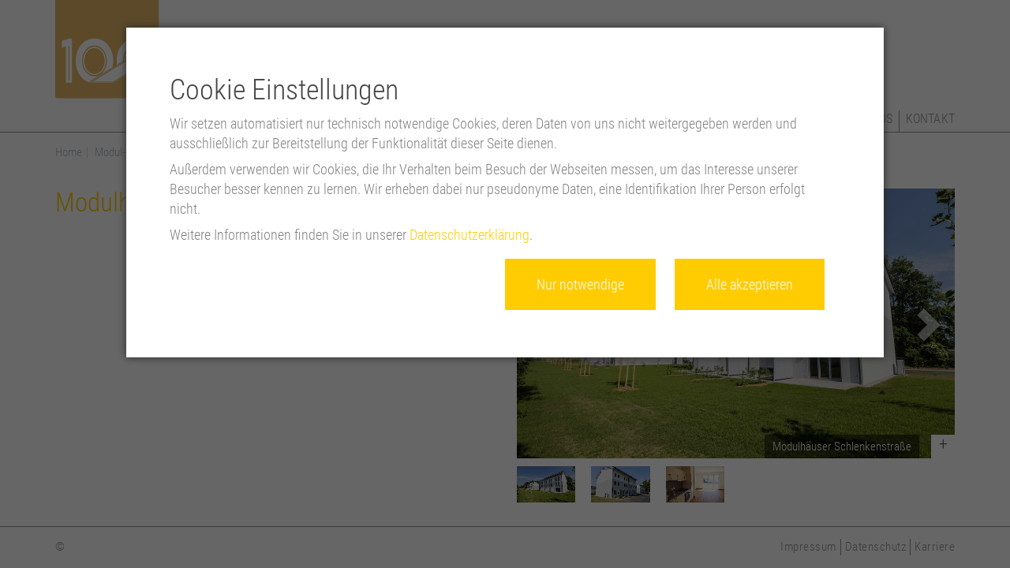

--- FILE ---
content_type: text/html; charset=UTF-8
request_url: https://www.max-aicher-bau.de/de/home/modul-haus/modulhaeuser-schlenkenstr
body_size: 3342
content:
<!DOCTYPE html>
<!--[if lt IE 7]>
<html class="no-js lt-ie9 lt-ie8 lt-ie7"> <![endif]-->
<!--[if IE 7]>
<html class="no-js lt-ie9 lt-ie8"> <![endif]-->
<!--[if IE 8]>
<html class="no-js lt-ie9"> <![endif]-->
<!--[if gt IE 8]><!-->
<html class="no-js"> <!--<![endif]-->
<head>
    <meta charset="utf-8">
    <meta http-equiv="X-UA-Compatible" content="IE=edge,chrome=1">
    <meta name="viewport" content="width=device-width, initial-scale=1">
    <title></title><meta name="description" class="swiftype" data-type="string" content=""><meta name="title" class="swiftype" data-type="string" content=""><meta name="language" class="swiftype" data-type="string" content="de"><meta name="internalKeywords" class="swiftype" data-type="string"><meta name="robots" content="index,follow"><meta itemprop="name" content=""><meta itemprop="description" content=""><meta property="og:type" content="website"><meta property="og:title" content=""><meta property="og:description" content=""><meta property="og:url" content="https://www.max-aicher-bau.de/de/home/modul-haus/modulhaeuser-schlenkenstr"><meta property="og:site_name" content="conTRANCE"><meta name="twitter:card" content="summary"><meta name="twitter:title" content=""><meta name="twitter:description" content=""><link rel="stylesheet" type="text/css" href="/less/main.css?bust=21"/><script type="text/javascript" src="/js/vendor/respond-1.4.2.min.js"></script><script type="text/javascript" src="/js/vendor/modernizr-2.8.3.min.js"></script>    <link rel="icon" type="image/vnd.microsoft.icon" href="/favicon.ico">
        <link rel="apple-touch-icon" sizes="76x76" href="/img/social/apple-touch-icon-76.png"/>
    <link rel="apple-touch-icon" sizes="120x120" href="/img/social/apple-touch-icon-120.png"/>
    <link rel="apple-touch-icon" sizes="152x152" href="/img/social/apple-touch-icon-152.png"/>
    <link rel="apple-touch-icon" sizes="180x180" href="/img/social/apple-touch-icon-180.png"/>
        <link rel="shortcut icon" sizes="196x196" href="/img/social/android-icon.png"/>
        <meta name="msapplication-square70x70logo" content="/img/social/small.png"/>
    <meta name="msapplication-square150x150logo" content="/img/social/medium.png"/>
    <meta name="msapplication-wide310x150logo" content="/img/social/wide.png"/>
    <meta name="msapplication-square310x310logo" content="/img/social/large.png"/>
</head>
<body style="background-color: #FFFFFF">

<header id="header" class="Header ">
    <div class="container">
        <div class="row">
            <div class="col-xs-12 col-sm-6">
                <a href="/de/home"><img src="https://www.max-aicher-bau.de/cdn/uploads/100-mab-new.png" alt="100 Mab New"></a>            </div>
            <div class="col-xs-12 col-sm-6 text-right">
                <div class="row">
                    <div class="col-xs-8 col-sm-12" id="suchbox">
                                            </div>
                    <div class="navbar navbar-default col-xs-4 col-sm-12 visible-md visible-sm visible-xs">
                        <button data-target=".navbar-collapse" data-toggle="collapse"
                                class="navbar-toggle collapsed"
                                type="button">
                            <span>Menü</span>
                            <span>
                                    <span class="icon-bar"></span>
                                    <span class="icon-bar"></span>
                                    <span class="icon-bar"></span>
                                </span>
                        </button>
                    </div>
                </div>
            </div>

            <div class="col-xs-12">
                <div class="row">
                    <div class="navbar-collapse collapse pull-right col-sm-12 col-md-12 col-xs-12">

                        <ul class="nav navbar-nav"><li><a href="/de/home/aktuelles">Aktuelles</a></li><li><span>Über Uns</span><ul class="metaa-primaer"><li><a href="/de/home/historie">Historie</a></li><li><a href="/de/home/philosophie">Philosophie</a></li><li><a href="/de/home/geschaeftsleitung">Geschäftsleitung</a></li><li><a href="/de/home/links-max-aicher-stiftung">Links Max Aicher Stiftung</a></li></ul></li><li class="active"><span class="active">Leistungsbild</span><ul class="metaa-primaer"><li><a href="/de/home/brueckenbau">Brückenbau</a></li><li><a href="/de/home/industrie-hochbau">Industrie- &amp; Hochbau</a></li><li><a href="/de/home/tief-ingenieurbau">Tief- &amp; Ingenieurbau</a></li><li><a href="/de/home/beton-fertigteile">Beton Fertigteile</a></li><li class="active"><a href="/de/home/modul-haus" class="active">Modul-Haus</a></li><li><a href="/de/home/kiesgrube">Kiesgrube</a></li></ul></li><li><span>Karriere</span><ul class="metaa-primaer"><li><a href="/de/home/stellenangebote" target="_blank">Stellenangebote</a></li><li><a href="/de/home/ausbildung" target="_blank">Ausbildung</a></li><li><a href="/de/home/weiterbildung">Weiterbildung</a></li></ul></li><li><span>Downloads</span><ul class="metaa-primaer"><li><a href="/de/home/zertifikate">Zertifikate</a></li><li><a href="/de/home/bescheinigungen">Bescheinigungen</a></li><li><a href="/de/home/kiesgrube-eham">Kiesgrube Eham</a></li><li><a href="/de/home/allgemeine-vertragsbedingungen">Allgemeine Vertragsbedingungen</a></li></ul></li><li><a href="/de/home/kontakt-mab">Kontakt</a></li></ul>
                    </div>
                </div>
            </div>

        </div>
    </div>
</header>


        <div class="container head-container head-container-hide">
        <div id="headerImage">
                    </div>
            </div>


    <div id="content" class="container">
        <ol class="breadcrumb"><li><a href="/de/home">Home</a></li><li><a href="/de/home/modul-haus">Modul-Haus</a></li><li class="active">Modulhäuser Schlenkenstr.</li></ol>
        <div class="row" style="min-height: 340px;" data-swiftype-index="true">
            <section class="menu type-content"><section class="content type-article col-xs-12 col-sm-6"><article><h1>Modulh&auml;user Schlenkenstra&szlig;e Freilassing</h1>

<p>&nbsp;</p>
</article></section><section class="content type-gallery col-xs-12 col-sm-6"><div class="cycle-slideshow cycle-main" data-cycle-fx="scrollHorz" data-cycle-timeout="0" data-allow-wrap="false" data-cycle-log="false" data-cycle-auto-height="calc">    <div id="prev" class="cycle-prev glyphicon glyphicon-chevron-left"></div>
    <div id="next" class="cycle-next glyphicon glyphicon-chevron-right"></div>
<div class="cycle-overlay"></div><img data-toggle="lightbox" data-remote="/cdn/uploads/kd-77053-schlenkenstraae.jpg" data-title="Modulhäuser Schlenkenstraße" data-gallery="gallery-6977f8da64666" data-cycle-desc="Modulhäuser Schlenkenstraße" data-cycle-overlay-template="&lt;div&gt;{{desc}}&lt;/div&gt;" data-cycle-prev="#prev" data-cycle-next="#next" src="https://www.max-aicher-bau.de/cdn/uploads/kd-77053-schlenkenstraae-thcontentgalleryresponsive.jpg" alt="Kd 77053 Schlenkenstraae"><img data-toggle="lightbox" data-remote="/cdn/uploads/kd-77053-modulhaus-schlenkenstr.jpg" data-title="Modulhäuser Schlenkenstr." data-gallery="gallery-6977f8da64666" data-cycle-desc="Modulhäuser Schlenkenstr." data-cycle-overlay-template="&lt;div&gt;{{desc}}&lt;/div&gt;" data-cycle-prev="#prev" data-cycle-next="#next" src="https://www.max-aicher-bau.de/cdn/uploads/kd-77053-modulhaus-schlenkenstr-thcontentgalleryresponsive.jpg" alt="Kd 77053 Modulhaus Schlenkenstr"><img data-toggle="lightbox" data-remote="/cdn/uploads/kd-77053-modulhaus-innen-schlenkenstr.jpg" data-title="Modulhäuser (innen) Schlenkenstr. " data-gallery="gallery-6977f8da64666" data-cycle-desc="Modulhäuser (innen) Schlenkenstr. " data-cycle-overlay-template="&lt;div&gt;{{desc}}&lt;/div&gt;" data-cycle-prev="#prev" data-cycle-next="#next" src="https://www.max-aicher-bau.de/cdn/uploads/kd-77053-modulhaus-innen-schlenkenstr-thcontentgalleryresponsive.jpg" alt="Kd 77053 Modulhaus Innen Schlenkenstr"></div><div class="cycle-slideshow cycle-pager no-slide" data-cycle-fx="carousel" data-cycle-timeout="0" data-cycle-slides="&gt; div" data-cycle-carousel-visible="3" data-cycle-carousel-fluid="true" data-allow-wrap="false" data-cycle-log="false"><div><div><img src="https://www.max-aicher-bau.de/cdn/uploads/kd-77053-schlenkenstraae-thcontentgalleryresponsive.jpg" alt="Kd 77053 Schlenkenstraae"></div></div><div><div><img src="https://www.max-aicher-bau.de/cdn/uploads/kd-77053-modulhaus-schlenkenstr-thcontentgalleryresponsive.jpg" alt="Kd 77053 Modulhaus Schlenkenstr"></div></div><div><div><img src="https://www.max-aicher-bau.de/cdn/uploads/kd-77053-modulhaus-innen-schlenkenstr-thcontentgalleryresponsive.jpg" alt="Kd 77053 Modulhaus Innen Schlenkenstr"></div></div></div></section></section>        </div>
    </div>
    <footer id="footer" class=" footer ">
    <div class="container">
        <div class="row">
            <div class="col-xs-12  col-sm-12 col-md-6 firma">
                <div class="footer-inner">

                    &copy;
                                    </div>
            </div>

            <div id="info-box" class="col-xs-12 col-sm-12 col-md-6">
                <div class="footer-inner">
                    <ul><li><a href="/de/home/impressum">Impressum</a></li><li><a href="/de/home/datenschutz">Datenschutz</a></li><li><a href="/de/home/karriere">Karriere</a></li></ul>                </div>
            </div>
                    </div>
    </div>
</footer>
<div class="CookieBarOuter CookieBarOuter--overlay">
    <div class="CookieBar">
        <div class="CookieBar__Container">
            <div class="CookieBar__TextContainer">
                <h1 class="CookieBar__Heading">Cookie Einstellungen</h1>
                <p><p>Wir setzen automatisiert nur technisch notwendige Cookies, deren Daten von uns nicht weitergegeben werden und ausschließlich zur Bereitstellung der Funktionalität dieser Seite dienen.</p><p>Außerdem verwenden wir Cookies, die Ihr Verhalten beim Besuch der Webseiten messen, um das Interesse unserer Besucher besser kennen zu lernen. Wir erheben dabei nur pseudonyme Daten, eine Identifikation Ihrer Person erfolgt nicht.</p><p>Weitere Informationen finden Sie in unserer <a href="/de/home/datenschutz" data-toggle="modal" data-target="#dataProtectionModal">Datenschutzerklärung</a>.</p></p>
            </div>
            <div class="CookieBar__ButtonContainer">
                <button class="CookieBar__Button-decline CookieBar__Button">Nur notwendige</button>
                <button class="CookieBar__Button-accept CookieBar__Button">Alle akzeptieren</button>
            </div>
        </div>
    </div>
</div><div class="modal fade" id="dataProtectionModal" tabindex="-1">
  <div class="modal-dialog modal-dialog-centered modal-lg" role="document">
      <div class="text-right">
        <button type="button" class="btn btn-primary" data-dismiss="modal">Schließen</button>
      </div>
    <div class="modal-content">
    </div>
  </div>
</div><script type="text/javascript">
//<![CDATA[
            if ( window.addEventListener != undefined ) {
                window.addEventListener('message', function(e) {
                    switch ( e.data ) {
                        case 'link':
                        e.source.postMessage({
                            type: 'link',
                            route: "428",
                            title: document.title
                        }, e.origin);
                        break;
                        case 'url':
                        e.source.postMessage({
                            type: 'url',
                            url: document.location.href
                        }, e.origin);
                        break;
                    case 'reload':
                        window.location.reload();
                        break;
                    }
                }, false);
            }
            
//]]>
</script><script type="text/javascript" src="/js/vendor/jquery-1.11.2.min.js"></script><script type="text/javascript" src="/js/main.combined.js?bust=21"></script><script type="text/javascript">
//<![CDATA[
            $(function () {
                $.thirdPartyCookies({
                    onlyOptOut: false,
                    googleAnalytics: {
                        property: "",
                        debug: false
                    },
                    acceptedCallback: '',
                    declinedCallback: '',
                    onAcceptCallback: '',
                    onDeclineCallback: '',
                    display: "overlay"
                });
            });
//]]>
</script><script type="text/javascript" src="/js/vendor/jquery.ga.min.js"></script><script type="text/javascript">
//<![CDATA[
$(function() {$("html").addClass("cookieBar-Overlay-open");})
//]]>
</script></body>
</html>


--- FILE ---
content_type: application/javascript; charset=utf-8
request_url: https://www.max-aicher-bau.de/js/main.combined.js?bust=21
body_size: 139334
content:
+function(b){function a(){var e=document.createElement("bootstrap");var d={WebkitTransition:"webkitTransitionEnd",MozTransition:"transitionend",OTransition:"oTransitionEnd otransitionend",transition:"transitionend"};for(var c in d){if(e.style[c]!==undefined){return{end:d[c]}}}return false}b.fn.emulateTransitionEnd=function(e){var d=false;var c=this;b(this).one("bsTransitionEnd",function(){d=true});var f=function(){if(!d){b(c).trigger(b.support.transition.end)}};setTimeout(f,e);return this};b(function(){b.support.transition=a();if(!b.support.transition){return}b.event.special.bsTransitionEnd={bindType:b.support.transition.end,delegateType:b.support.transition.end,handle:function(c){if(b(c.target).is(this)){return c.handleObj.handler.apply(this,arguments)}}}})}(jQuery);
+function(e){var d='[data-dismiss="alert"]';var b=function(f){e(f).on("click",d,this.close)};b.VERSION="3.2.0";b.prototype.close=function(j){var i=e(this);var g=i.attr("data-target");if(!g){g=i.attr("href");g=g&&g.replace(/.*(?=#[^\s]*$)/,"")}var h=e(g);if(j){j.preventDefault()}if(!h.length){h=i.hasClass("alert")?i:i.parent()}h.trigger(j=e.Event("close.bs.alert"));if(j.isDefaultPrevented()){return}h.removeClass("in");function f(){h.detach().trigger("closed.bs.alert").remove()}e.support.transition&&h.hasClass("fade")?h.one("bsTransitionEnd",f).emulateTransitionEnd(150):f()};function c(f){return this.each(function(){var h=e(this);var g=h.data("bs.alert");if(!g){h.data("bs.alert",(g=new b(this)))}if(typeof f=="string"){g[f].call(h)}})}var a=e.fn.alert;e.fn.alert=c;e.fn.alert.Constructor=b;e.fn.alert.noConflict=function(){e.fn.alert=a;return this};e(document).on("click.bs.alert.data-api",d,b.prototype.close)}(jQuery);
+function(d){var b=function(f,e){this.$element=d(f);this.options=d.extend({},b.DEFAULTS,e);this.isLoading=false};b.VERSION="3.2.0";b.DEFAULTS={loadingText:"loading..."};b.prototype.setState=function(g){var i="disabled";var e=this.$element;var h=e.is("input")?"val":"html";var f=e.data();g=g+"Text";if(f.resetText==null){e.data("resetText",e[h]())}e[h](f[g]==null?this.options[g]:f[g]);setTimeout(d.proxy(function(){if(g=="loadingText"){this.isLoading=true;e.addClass(i).attr(i,i)}else{if(this.isLoading){this.isLoading=false;e.removeClass(i).removeAttr(i)}}},this),0)};b.prototype.toggle=function(){var f=true;var e=this.$element.closest('[data-toggle="buttons"]');if(e.length){var g=this.$element.find("input");if(g.prop("type")=="radio"){if(g.prop("checked")&&this.$element.hasClass("active")){f=false}else{e.find(".active").removeClass("active")}}if(f){g.prop("checked",!this.$element.hasClass("active")).trigger("change")}}if(f){this.$element.toggleClass("active")}};function c(e){return this.each(function(){var h=d(this);var g=h.data("bs.button");var f=typeof e=="object"&&e;if(!g){h.data("bs.button",(g=new b(this,f)))}if(e=="toggle"){g.toggle()}else{if(e){g.setState(e)}}})}var a=d.fn.button;d.fn.button=c;d.fn.button.Constructor=b;d.fn.button.noConflict=function(){d.fn.button=a;return this};d(document).on("click.bs.button.data-api",'[data-toggle^="button"]',function(g){var f=d(g.target);if(!f.hasClass("btn")){f=f.closest(".btn")}c.call(f,"toggle");g.preventDefault()})}(jQuery);
+function(c){var d=function(f,e){this.$element=c(f).on("keydown.bs.carousel",c.proxy(this.keydown,this));this.$indicators=this.$element.find(".carousel-indicators");this.options=e;this.paused=this.sliding=this.interval=this.$active=this.$items=null;this.options.pause=="hover"&&this.$element.on("mouseenter.bs.carousel",c.proxy(this.pause,this)).on("mouseleave.bs.carousel",c.proxy(this.cycle,this))};d.VERSION="3.2.0";d.DEFAULTS={interval:5000,pause:"hover",wrap:true};d.prototype.keydown=function(f){switch(f.which){case 37:this.prev();break;case 39:this.next();break;default:return}f.preventDefault()};d.prototype.cycle=function(f){f||(this.paused=false);this.interval&&clearInterval(this.interval);this.options.interval&&!this.paused&&(this.interval=setInterval(c.proxy(this.next,this),this.options.interval));return this};d.prototype.getItemIndex=function(e){this.$items=e.parent().children(".item");return this.$items.index(e||this.$active)};d.prototype.to=function(g){var f=this;var e=this.getItemIndex(this.$active=this.$element.find(".item.active"));if(g>(this.$items.length-1)||g<0){return}if(this.sliding){return this.$element.one("slid.bs.carousel",function(){f.to(g)})}if(e==g){return this.pause().cycle()}return this.slide(g>e?"next":"prev",c(this.$items[g]))};d.prototype.pause=function(f){f||(this.paused=true);if(this.$element.find(".next, .prev").length&&c.support.transition){this.$element.trigger(c.support.transition.end);this.cycle(true)}this.interval=clearInterval(this.interval);return this};d.prototype.next=function(){if(this.sliding){return}return this.slide("next")};d.prototype.prev=function(){if(this.sliding){return}return this.slide("prev")};d.prototype.slide=function(m,h){var p=this.$element.find(".item.active");var f=h||p[m]();var k=this.interval;var n=m=="next"?"left":"right";var i=m=="next"?"first":"last";var j=this;if(!f.length){if(!this.options.wrap){return}f=this.$element.find(".item")[i]()}if(f.hasClass("active")){return(this.sliding=false)}var l=f[0];var e=c.Event("slide.bs.carousel",{relatedTarget:l,direction:n});this.$element.trigger(e);if(e.isDefaultPrevented()){return}this.sliding=true;k&&this.pause();if(this.$indicators.length){this.$indicators.find(".active").removeClass("active");var g=c(this.$indicators.children()[this.getItemIndex(f)]);g&&g.addClass("active")}var o=c.Event("slid.bs.carousel",{relatedTarget:l,direction:n});if(c.support.transition&&this.$element.hasClass("slide")){f.addClass(m);f[0].offsetWidth;p.addClass(n);f.addClass(n);p.one("bsTransitionEnd",function(){f.removeClass([m,n].join(" ")).addClass("active");p.removeClass(["active",n].join(" "));j.sliding=false;setTimeout(function(){j.$element.trigger(o)},0)}).emulateTransitionEnd(p.css("transition-duration").slice(0,-1)*1000)}else{p.removeClass("active");f.addClass("active");this.sliding=false;this.$element.trigger(o)}k&&this.cycle();return this};function b(e){return this.each(function(){var i=c(this);var h=i.data("bs.carousel");var f=c.extend({},d.DEFAULTS,i.data(),typeof e=="object"&&e);var g=typeof e=="string"?e:f.slide;if(!h){i.data("bs.carousel",(h=new d(this,f)))}if(typeof e=="number"){h.to(e)}else{if(g){h[g]()}else{if(f.interval){h.pause().cycle()}}}})}var a=c.fn.carousel;c.fn.carousel=b;c.fn.carousel.Constructor=d;c.fn.carousel.noConflict=function(){c.fn.carousel=a;return this};c(document).on("click.bs.carousel.data-api","[data-slide], [data-slide-to]",function(k){var g;var j=c(this);var f=c(j.attr("data-target")||(g=j.attr("href"))&&g.replace(/.*(?=#[^\s]+$)/,""));if(!f.hasClass("carousel")){return}var h=c.extend({},f.data(),j.data());var i=j.attr("data-slide-to");if(i){h.interval=false}b.call(f,h);if(i){f.data("bs.carousel").to(i)}k.preventDefault()});c(window).on("load",function(){c('[data-ride="carousel"]').each(function(){var e=c(this);b.call(e,e.data())})})}(jQuery);
+function(c){var d=function(f,e){this.$element=c(f);this.options=c.extend({},d.DEFAULTS,e);this.transitioning=null;if(this.options.parent){this.$parent=c(this.options.parent)}if(this.options.toggle){this.toggle()}};d.VERSION="3.2.0";d.DEFAULTS={toggle:true};d.prototype.dimension=function(){var e=this.$element.hasClass("width");return e?"width":"height"};d.prototype.show=function(){if(this.transitioning||this.$element.hasClass("in")){return}var f=c.Event("show.bs.collapse");this.$element.trigger(f);if(f.isDefaultPrevented()){return}var i=this.$parent&&this.$parent.find("> .panel > .in");if(i&&i.length){var g=i.data("bs.collapse");if(g&&g.transitioning){return}b.call(i,"hide");g||i.data("bs.collapse",null)}var j=this.dimension();this.$element.removeClass("collapse").addClass("collapsing")[j](0);this.transitioning=1;var e=function(){this.$element.removeClass("collapsing").addClass("collapse in")[j]("");this.transitioning=0;this.$element.trigger("shown.bs.collapse")};if(!c.support.transition){return e.call(this)}var h=c.camelCase(["scroll",j].join("-"));this.$element.one("bsTransitionEnd",c.proxy(e,this)).emulateTransitionEnd(350)[j](this.$element[0][h])};d.prototype.hide=function(){if(this.transitioning||!this.$element.hasClass("in")){return}var f=c.Event("hide.bs.collapse");this.$element.trigger(f);if(f.isDefaultPrevented()){return}var g=this.dimension();this.$element[g](this.$element[g]())[0].offsetHeight;this.$element.addClass("collapsing").removeClass("collapse").removeClass("in");this.transitioning=1;var e=function(){this.transitioning=0;this.$element.trigger("hidden.bs.collapse").removeClass("collapsing").addClass("collapse")};if(!c.support.transition){return e.call(this)}this.$element[g](0).one("bsTransitionEnd",c.proxy(e,this)).emulateTransitionEnd(350)};d.prototype.toggle=function(){this[this.$element.hasClass("in")?"hide":"show"]()};function b(e){return this.each(function(){var h=c(this);var g=h.data("bs.collapse");var f=c.extend({},d.DEFAULTS,h.data(),typeof e=="object"&&e);if(!g&&f.toggle&&e=="show"){e=!e}if(!g){h.data("bs.collapse",(g=new d(this,f)))}if(typeof e=="string"){g[e]()}})}var a=c.fn.collapse;c.fn.collapse=b;c.fn.collapse.Constructor=d;c.fn.collapse.noConflict=function(){c.fn.collapse=a;return this};c(document).on("click.bs.collapse.data-api",'[data-toggle="collapse"]',function(k){var f;var m=c(this);var l=m.attr("data-target")||k.preventDefault()||(f=m.attr("href"))&&f.replace(/.*(?=#[^\s]+$)/,"");var g=c(l);var i=g.data("bs.collapse");var j=i?"toggle":m.data();var n=m.attr("data-parent");var h=n&&c(n);if(!i||!i.transitioning){if(h){h.find('[data-toggle="collapse"][data-parent="'+n+'"]').not(m).addClass("collapsed")}m[g.hasClass("in")?"addClass":"removeClass"]("collapsed")}b.call(g,j)})}(jQuery);
+function(h){var e=".dropdown-backdrop";var b='[data-toggle="dropdown"]';var a=function(i){h(i).on("click.bs.dropdown",this.toggle)};a.VERSION="3.2.0";a.prototype.toggle=function(m){var l=h(this);if(l.is(".disabled, :disabled")){return}var k=f(l);var j=k.hasClass("open");d();if(!j){if("ontouchstart" in document.documentElement&&!k.closest(".navbar-nav").length){h('<div class="dropdown-backdrop"/>').insertAfter(h(this)).on("click",d)}var i={relatedTarget:this};k.trigger(m=h.Event("show.bs.dropdown",i));if(m.isDefaultPrevented()){return}l.trigger("focus");k.toggleClass("open").trigger("shown.bs.dropdown",i)}return false};a.prototype.keydown=function(m){if(!/(38|40|27)/.test(m.keyCode)){return}var l=h(this);m.preventDefault();m.stopPropagation();if(l.is(".disabled, :disabled")){return}var k=f(l);var j=k.hasClass("open");if(!j||(j&&m.keyCode==27)){if(m.which==27){k.find(b).trigger("focus")}return l.trigger("click")}var n=" li:not(.divider):visible a";var o=k.find('[role="menu"]'+n+', [role="listbox"]'+n);if(!o.length){return}var i=o.index(o.filter(":focus"));if(m.keyCode==38&&i>0){i--}if(m.keyCode==40&&i<o.length-1){i++}if(!~i){i=0}o.eq(i).trigger("focus")};function d(i){if(i&&i.which===3){return}h(e).remove();h(b).each(function(){var k=f(h(this));var j={relatedTarget:this};if(!k.hasClass("open")){return}k.trigger(i=h.Event("hide.bs.dropdown",j));if(i.isDefaultPrevented()){return}k.removeClass("open").trigger("hidden.bs.dropdown",j)})}function f(k){var i=k.attr("data-target");if(!i){i=k.attr("href");i=i&&/#[A-Za-z]/.test(i)&&i.replace(/.*(?=#[^\s]*$)/,"")}var j=i&&h(i);return j&&j.length?j:k.parent()}function g(i){return this.each(function(){var k=h(this);var j=k.data("bs.dropdown");if(!j){k.data("bs.dropdown",(j=new a(this)))}if(typeof i=="string"){j[i].call(k)}})}var c=h.fn.dropdown;h.fn.dropdown=g;h.fn.dropdown.Constructor=a;h.fn.dropdown.noConflict=function(){h.fn.dropdown=c;return this};h(document).on("click.bs.dropdown.data-api",d).on("click.bs.dropdown.data-api",".dropdown form",function(i){i.stopPropagation()}).on("click.bs.dropdown.data-api",b,a.prototype.toggle).on("keydown.bs.dropdown.data-api",b+', [role="menu"], [role="listbox"]',a.prototype.keydown)}(jQuery);
+function(d){var b=function(f,e){this.options=e;this.$body=d(document.body);this.$element=d(f);this.$backdrop=this.isShown=null;this.scrollbarWidth=0;if(this.options.remote){this.$element.find(".modal-content").load(this.options.remote,d.proxy(function(){this.$element.trigger("loaded.bs.modal")},this))}};b.VERSION="3.2.0";b.DEFAULTS={backdrop:true,keyboard:true,show:true};b.prototype.toggle=function(e){return this.isShown?this.hide():this.show(e)};b.prototype.show=function(h){var f=this;var g=d.Event("show.bs.modal",{relatedTarget:h});this.$element.trigger(g);if(this.isShown||g.isDefaultPrevented()){return}this.isShown=true;this.checkScrollbar();this.$body.addClass("modal-open");this.setScrollbar();this.escape();this.$element.on("click.dismiss.bs.modal",'[data-dismiss="modal"]',d.proxy(this.hide,this));this.backdrop(function(){var j=d.support.transition&&f.$element.hasClass("fade");if(!f.$element.parent().length){f.$element.appendTo(f.$body)}f.$element.show().scrollTop(0);if(j){f.$element[0].offsetWidth}f.$element.addClass("in").attr("aria-hidden",false);f.enforceFocus();var i=d.Event("shown.bs.modal",{relatedTarget:h});j?f.$element.find(".modal-dialog").one("bsTransitionEnd",function(){f.$element.trigger("focus").trigger(i)}).emulateTransitionEnd(300):f.$element.trigger("focus").trigger(i)})};b.prototype.hide=function(f){if(f){f.preventDefault()}f=d.Event("hide.bs.modal");this.$element.trigger(f);if(!this.isShown||f.isDefaultPrevented()){return}this.isShown=false;this.$body.removeClass("modal-open");this.resetScrollbar();this.escape();d(document).off("focusin.bs.modal");this.$element.removeClass("in").attr("aria-hidden",true).off("click.dismiss.bs.modal");d.support.transition&&this.$element.hasClass("fade")?this.$element.one("bsTransitionEnd",d.proxy(this.hideModal,this)).emulateTransitionEnd(300):this.hideModal()};b.prototype.enforceFocus=function(){d(document).off("focusin.bs.modal").on("focusin.bs.modal",d.proxy(function(f){if(this.$element[0]!==f.target&&!this.$element.has(f.target).length){this.$element.trigger("focus")}},this))};b.prototype.escape=function(){if(this.isShown&&this.options.keyboard){this.$element.on("keyup.dismiss.bs.modal",d.proxy(function(f){f.which==27&&this.hide()},this))}else{if(!this.isShown){this.$element.off("keyup.dismiss.bs.modal")}}};b.prototype.hideModal=function(){var e=this;this.$element.hide();this.backdrop(function(){e.$element.trigger("hidden.bs.modal")})};b.prototype.removeBackdrop=function(){this.$backdrop&&this.$backdrop.remove();this.$backdrop=null};b.prototype.backdrop=function(i){var h=this;var f=this.$element.hasClass("fade")?"fade":"";if(this.isShown&&this.options.backdrop){var e=d.support.transition&&f;this.$backdrop=d('<div class="modal-backdrop '+f+'" />').appendTo(this.$body);this.$element.on("click.dismiss.bs.modal",d.proxy(function(j){if(j.target!==j.currentTarget){return}this.options.backdrop=="static"?this.$element[0].focus.call(this.$element[0]):this.hide.call(this)},this));if(e){this.$backdrop[0].offsetWidth}this.$backdrop.addClass("in");if(!i){return}e?this.$backdrop.one("bsTransitionEnd",i).emulateTransitionEnd(150):i()}else{if(!this.isShown&&this.$backdrop){this.$backdrop.removeClass("in");var g=function(){h.removeBackdrop();i&&i()};d.support.transition&&this.$element.hasClass("fade")?this.$backdrop.one("bsTransitionEnd",g).emulateTransitionEnd(150):g()}else{if(i){i()}}}};b.prototype.checkScrollbar=function(){if(document.body.clientWidth>=window.innerWidth){return}this.scrollbarWidth=this.scrollbarWidth||this.measureScrollbar()};b.prototype.setScrollbar=function(){var e=parseInt((this.$body.css("padding-right")||0),10);if(this.scrollbarWidth){this.$body.css("padding-right",e+this.scrollbarWidth)}};b.prototype.resetScrollbar=function(){this.$body.css("padding-right","")};b.prototype.measureScrollbar=function(){var f=document.createElement("div");f.className="modal-scrollbar-measure";this.$body.append(f);var e=f.offsetWidth-f.clientWidth;this.$body[0].removeChild(f);return e};function c(e,f){return this.each(function(){var i=d(this);var h=i.data("bs.modal");var g=d.extend({},b.DEFAULTS,i.data(),typeof e=="object"&&e);if(!h){i.data("bs.modal",(h=new b(this,g)))}if(typeof e=="string"){h[e](f)}else{if(g.show){h.show(f)}}})}var a=d.fn.modal;d.fn.modal=c;d.fn.modal.Constructor=b;d.fn.modal.noConflict=function(){d.fn.modal=a;return this};d(document).on("click.bs.modal.data-api",'[data-toggle="modal"]',function(j){var i=d(this);var g=i.attr("href");var f=d(i.attr("data-target")||(g&&g.replace(/.*(?=#[^\s]+$)/,"")));var h=f.data("bs.modal")?"toggle":d.extend({remote:!/#/.test(g)&&g},f.data(),i.data());if(i.is("a")){j.preventDefault()}f.one("show.bs.modal",function(e){if(e.isDefaultPrevented()){return}f.one("hidden.bs.modal",function(){i.is(":visible")&&i.trigger("focus")})});c.call(f,h,this)})}(jQuery);
+function(d){var c=function(f,e){this.type=this.options=this.enabled=this.timeout=this.hoverState=this.$element=null;this.init("tooltip",f,e)};c.VERSION="3.2.0";c.DEFAULTS={animation:true,placement:"top",selector:false,template:'<div class="tooltip" role="tooltip"><div class="tooltip-arrow"></div><div class="tooltip-inner"></div></div>',trigger:"hover focus",title:"",delay:0,html:false,container:false,viewport:{selector:"body",padding:0}};c.prototype.init=function(l,j,g){this.enabled=true;this.type=l;this.$element=d(j);this.options=this.getOptions(g);this.$viewport=this.options.viewport&&d(this.options.viewport.selector||this.options.viewport);var k=this.options.trigger.split(" ");for(var h=k.length;h--;){var f=k[h];if(f=="click"){this.$element.on("click."+this.type,this.options.selector,d.proxy(this.toggle,this))}else{if(f!="manual"){var m=f=="hover"?"mouseenter":"focusin";var e=f=="hover"?"mouseleave":"focusout";this.$element.on(m+"."+this.type,this.options.selector,d.proxy(this.enter,this));this.$element.on(e+"."+this.type,this.options.selector,d.proxy(this.leave,this))}}}this.options.selector?(this._options=d.extend({},this.options,{trigger:"manual",selector:""})):this.fixTitle()};c.prototype.getDefaults=function(){return c.DEFAULTS};c.prototype.getOptions=function(e){e=d.extend({},this.getDefaults(),this.$element.data(),e);if(e.delay&&typeof e.delay=="number"){e.delay={show:e.delay,hide:e.delay}}return e};c.prototype.getDelegateOptions=function(){var e={};var f=this.getDefaults();this._options&&d.each(this._options,function(g,h){if(f[g]!=h){e[g]=h}});return e};c.prototype.enter=function(f){var e=f instanceof this.constructor?f:d(f.currentTarget).data("bs."+this.type);if(!e){e=new this.constructor(f.currentTarget,this.getDelegateOptions());d(f.currentTarget).data("bs."+this.type,e)}clearTimeout(e.timeout);e.hoverState="in";if(!e.options.delay||!e.options.delay.show){return e.show()}e.timeout=setTimeout(function(){if(e.hoverState=="in"){e.show()}},e.options.delay.show)};c.prototype.leave=function(f){var e=f instanceof this.constructor?f:d(f.currentTarget).data("bs."+this.type);if(!e){e=new this.constructor(f.currentTarget,this.getDelegateOptions());d(f.currentTarget).data("bs."+this.type,e)}clearTimeout(e.timeout);e.hoverState="out";if(!e.options.delay||!e.options.delay.hide){return e.hide()}e.timeout=setTimeout(function(){if(e.hoverState=="out"){e.hide()}},e.options.delay.hide)};c.prototype.show=function(){var q=d.Event("show.bs."+this.type);if(this.hasContent()&&this.enabled){this.$element.trigger(q);var r=d.contains(document.documentElement,this.$element[0]);if(q.isDefaultPrevented()||!r){return}var p=this;var n=this.tip();var h=this.getUID(this.type);this.setContent();n.attr("id",h);this.$element.attr("aria-describedby",h);if(this.options.animation){n.addClass("fade")}var l=typeof this.options.placement=="function"?this.options.placement.call(this,n[0],this.$element[0]):this.options.placement;var t=/\s?auto?\s?/i;var u=t.test(l);if(u){l=l.replace(t,"")||"top"}n.detach().css({top:0,left:0,display:"block"}).addClass(l).data("bs."+this.type,this);this.options.container?n.appendTo(this.options.container):n.insertAfter(this.$element);var s=this.getPosition();var f=n[0].offsetWidth;var o=n[0].offsetHeight;if(u){var j=l;var k=this.$element.parent();var m=this.getPosition(k);l=l=="bottom"&&s.top+s.height+o-m.scroll>m.height?"top":l=="top"&&s.top-m.scroll-o<0?"bottom":l=="right"&&s.right+f>m.width?"left":l=="left"&&s.left-f<m.left?"right":l;n.removeClass(j).addClass(l)}var i=this.getCalculatedOffset(l,s,f,o);this.applyPlacement(i,l);var g=function(){p.$element.trigger("shown.bs."+p.type);p.hoverState=null};d.support.transition&&this.$tip.hasClass("fade")?n.one("bsTransitionEnd",g).emulateTransitionEnd(150):g()}};c.prototype.applyPlacement=function(k,l){var m=this.tip();var g=m[0].offsetWidth;var q=m[0].offsetHeight;var f=parseInt(m.css("margin-top"),10);var i=parseInt(m.css("margin-left"),10);if(isNaN(f)){f=0}if(isNaN(i)){i=0}k.top=k.top+f;k.left=k.left+i;d.offset.setOffset(m[0],d.extend({using:function(r){m.css({top:Math.round(r.top),left:Math.round(r.left)})}},k),0);m.addClass("in");var e=m[0].offsetWidth;var n=m[0].offsetHeight;if(l=="top"&&n!=q){k.top=k.top+q-n}var p=this.getViewportAdjustedDelta(l,k,e,n);if(p.left){k.left+=p.left}else{k.top+=p.top}var h=p.left?p.left*2-g+e:p.top*2-q+n;var j=p.left?"left":"top";var o=p.left?"offsetWidth":"offsetHeight";m.offset(k);this.replaceArrow(h,m[0][o],j)};c.prototype.replaceArrow=function(g,f,e){this.arrow().css(e,g?(50*(1-g/f)+"%"):"")};c.prototype.setContent=function(){var f=this.tip();var e=this.getTitle();f.find(".tooltip-inner")[this.options.html?"html":"text"](e);f.removeClass("fade in top bottom left right")};c.prototype.hide=function(){var g=this;var i=this.tip();var h=d.Event("hide.bs."+this.type);this.$element.removeAttr("aria-describedby");function f(){if(g.hoverState!="in"){i.detach()}g.$element.trigger("hidden.bs."+g.type)}this.$element.trigger(h);if(h.isDefaultPrevented()){return}i.removeClass("in");d.support.transition&&this.$tip.hasClass("fade")?i.one("bsTransitionEnd",f).emulateTransitionEnd(150):f();this.hoverState=null;return this};c.prototype.fixTitle=function(){var e=this.$element;if(e.attr("title")||typeof(e.attr("data-original-title"))!="string"){e.attr("data-original-title",e.attr("title")||"").attr("title","")}};c.prototype.hasContent=function(){return this.getTitle()};c.prototype.getPosition=function(f){f=f||this.$element;var g=f[0];var e=g.tagName=="BODY";return d.extend({},(typeof g.getBoundingClientRect=="function")?g.getBoundingClientRect():null,{scroll:e?document.documentElement.scrollTop||document.body.scrollTop:f.scrollTop(),width:e?d(window).width():f.outerWidth(),height:e?d(window).height():f.outerHeight()},e?{top:0,left:0}:f.offset())};c.prototype.getCalculatedOffset=function(e,h,f,g){return e=="bottom"?{top:h.top+h.height,left:h.left+h.width/2-f/2}:e=="top"?{top:h.top-g,left:h.left+h.width/2-f/2}:e=="left"?{top:h.top+h.height/2-g/2,left:h.left-f}:{top:h.top+h.height/2-g/2,left:h.left+h.width}};c.prototype.getViewportAdjustedDelta=function(h,k,e,j){var m={top:0,left:0};if(!this.$viewport){return m}var g=this.options.viewport&&this.options.viewport.padding||0;var l=this.getPosition(this.$viewport);if(/right|left/.test(h)){var n=k.top-g-l.scroll;var i=k.top+g-l.scroll+j;if(n<l.top){m.top=l.top-n}else{if(i>l.top+l.height){m.top=l.top+l.height-i}}}else{var o=k.left-g;var f=k.left+g+e;if(o<l.left){m.left=l.left-o}else{if(f>l.width){m.left=l.left+l.width-f}}}return m};c.prototype.getTitle=function(){var g;var e=this.$element;var f=this.options;g=e.attr("data-original-title")||(typeof f.title=="function"?f.title.call(e[0]):f.title);return g};c.prototype.getUID=function(e){do{e+=~~(Math.random()*1000000)}while(document.getElementById(e));return e};c.prototype.tip=function(){return(this.$tip=this.$tip||d(this.options.template))};c.prototype.arrow=function(){return(this.$arrow=this.$arrow||this.tip().find(".tooltip-arrow"))};c.prototype.validate=function(){if(!this.$element[0].parentNode){this.hide();this.$element=null;this.options=null}};c.prototype.enable=function(){this.enabled=true};c.prototype.disable=function(){this.enabled=false};c.prototype.toggleEnabled=function(){this.enabled=!this.enabled};c.prototype.toggle=function(g){var f=this;if(g){f=d(g.currentTarget).data("bs."+this.type);if(!f){f=new this.constructor(g.currentTarget,this.getDelegateOptions());d(g.currentTarget).data("bs."+this.type,f)}}f.tip().hasClass("in")?f.leave(f):f.enter(f)};c.prototype.destroy=function(){clearTimeout(this.timeout);this.hide().$element.off("."+this.type).removeData("bs."+this.type)};function b(e){return this.each(function(){var h=d(this);var g=h.data("bs.tooltip");var f=typeof e=="object"&&e;if(!g&&e=="destroy"){return}if(!g){h.data("bs.tooltip",(g=new c(this,f)))}if(typeof e=="string"){g[e]()}})}var a=d.fn.tooltip;d.fn.tooltip=b;d.fn.tooltip.Constructor=c;d.fn.tooltip.noConflict=function(){d.fn.tooltip=a;return this}}(jQuery);
+function(d){var c=function(f,e){this.init("popover",f,e)};if(!d.fn.tooltip){throw new Error("Popover requires tooltip.js")}c.VERSION="3.2.0";c.DEFAULTS=d.extend({},d.fn.tooltip.Constructor.DEFAULTS,{placement:"right",trigger:"click",content:"",template:'<div class="popover" role="tooltip"><div class="arrow"></div><h3 class="popover-title"></h3><div class="popover-content"></div></div>'});c.prototype=d.extend({},d.fn.tooltip.Constructor.prototype);c.prototype.constructor=c;c.prototype.getDefaults=function(){return c.DEFAULTS};c.prototype.setContent=function(){var g=this.tip();var f=this.getTitle();var e=this.getContent();g.find(".popover-title")[this.options.html?"html":"text"](f);g.find(".popover-content").empty()[this.options.html?(typeof e=="string"?"html":"append"):"text"](e);g.removeClass("fade top bottom left right in");if(!g.find(".popover-title").html()){g.find(".popover-title").hide()}};c.prototype.hasContent=function(){return this.getTitle()||this.getContent()};c.prototype.getContent=function(){var e=this.$element;var f=this.options;return e.attr("data-content")||(typeof f.content=="function"?f.content.call(e[0]):f.content)};c.prototype.arrow=function(){return(this.$arrow=this.$arrow||this.tip().find(".arrow"))};c.prototype.tip=function(){if(!this.$tip){this.$tip=d(this.options.template)}return this.$tip};function b(e){return this.each(function(){var h=d(this);var g=h.data("bs.popover");var f=typeof e=="object"&&e;if(!g&&e=="destroy"){return}if(!g){h.data("bs.popover",(g=new c(this,f)))}if(typeof e=="string"){g[e]()}})}var a=d.fn.popover;d.fn.popover=b;d.fn.popover.Constructor=c;d.fn.popover.noConflict=function(){d.fn.popover=a;return this}}(jQuery);
+function(d){function c(f,e){var g=d.proxy(this.process,this);this.$body=d("body");this.$scrollElement=d(f).is("body")?d(window):d(f);this.options=d.extend({},c.DEFAULTS,e);this.selector=(this.options.target||"")+" .nav li > a";this.offsets=[];this.targets=[];this.activeTarget=null;this.scrollHeight=0;this.$scrollElement.on("scroll.bs.scrollspy",g);this.refresh();this.process()}c.VERSION="3.2.0";c.DEFAULTS={offset:10};c.prototype.getScrollHeight=function(){return this.$scrollElement[0].scrollHeight||Math.max(this.$body[0].scrollHeight,document.documentElement.scrollHeight)};c.prototype.refresh=function(){var e="offset";var g=0;if(!d.isWindow(this.$scrollElement[0])){e="position";g=this.$scrollElement.scrollTop()}this.offsets=[];this.targets=[];this.scrollHeight=this.getScrollHeight();var f=this;this.$body.find(this.selector).map(function(){var i=d(this);var h=i.data("target")||i.attr("href");var j=/^#./.test(h)&&d(h);return(j&&j.length&&j.is(":visible")&&[[j[e]().top+g,h]])||null}).sort(function(i,h){return i[0]-h[0]}).each(function(){f.offsets.push(this[0]);f.targets.push(this[1])})};c.prototype.process=function(){var k=this.$scrollElement.scrollTop()+this.options.offset;var g=this.getScrollHeight();var j=this.options.offset+g-this.$scrollElement.height();var h=this.offsets;var e=this.targets;var l=this.activeTarget;var f;if(this.scrollHeight!=g){this.refresh()}if(k>=j){return l!=(f=e[e.length-1])&&this.activate(f)}if(l&&k<=h[0]){return l!=(f=e[0])&&this.activate(f)}for(f=h.length;f--;){l!=e[f]&&k>=h[f]&&(!h[f+1]||k<=h[f+1])&&this.activate(e[f])}};c.prototype.activate=function(g){this.activeTarget=g;d(this.selector).parentsUntil(this.options.target,".active").removeClass("active");var e=this.selector+'[data-target="'+g+'"],'+this.selector+'[href="'+g+'"]';var f=d(e).parents("li").addClass("active");if(f.parent(".dropdown-menu").length){f=f.closest("li.dropdown").addClass("active")}f.trigger("activate.bs.scrollspy")};function b(e){return this.each(function(){var h=d(this);var g=h.data("bs.scrollspy");var f=typeof e=="object"&&e;if(!g){h.data("bs.scrollspy",(g=new c(this,f)))}if(typeof e=="string"){g[e]()}})}var a=d.fn.scrollspy;d.fn.scrollspy=b;d.fn.scrollspy.Constructor=c;d.fn.scrollspy.noConflict=function(){d.fn.scrollspy=a;return this};d(window).on("load.bs.scrollspy.data-api",function(){d('[data-spy="scroll"]').each(function(){var e=d(this);b.call(e,e.data())})})}(jQuery);
+function(d){var b=function(e){this.element=d(e)};b.VERSION="3.2.0";b.prototype.show=function(){var k=this.element;var h=k.closest("ul:not(.dropdown-menu)");var g=k.data("target");if(!g){g=k.attr("href");g=g&&g.replace(/.*(?=#[^\s]*$)/,"")}if(k.parent("li").hasClass("active")){return}var i=h.find(".active:last a")[0];var j=d.Event("show.bs.tab",{relatedTarget:i});k.trigger(j);if(j.isDefaultPrevented()){return}var f=d(g);this.activate(k.closest("li"),h);this.activate(f,f.parent(),function(){k.trigger({type:"shown.bs.tab",relatedTarget:i})})};b.prototype.activate=function(g,f,j){var e=f.find("> .active");var i=j&&d.support.transition&&e.hasClass("fade");function h(){e.removeClass("active").find("> .dropdown-menu > .active").removeClass("active");g.addClass("active");if(i){g[0].offsetWidth;g.addClass("in")}else{g.removeClass("fade")}if(g.parent(".dropdown-menu")){g.closest("li.dropdown").addClass("active")}j&&j()}i?e.one("bsTransitionEnd",h).emulateTransitionEnd(150):h();e.removeClass("in")};function c(e){return this.each(function(){var g=d(this);var f=g.data("bs.tab");if(!f){g.data("bs.tab",(f=new b(this)))}if(typeof e=="string"){f[e]()}})}var a=d.fn.tab;d.fn.tab=c;d.fn.tab.Constructor=b;d.fn.tab.noConflict=function(){d.fn.tab=a;return this};d(document).on("click.bs.tab.data-api",'[data-toggle="tab"], [data-toggle="pill"]',function(f){f.preventDefault();c.call(d(this),"show")})}(jQuery);
+function(d){var c=function(f,e){this.options=d.extend({},c.DEFAULTS,e);this.$target=d(this.options.target).on("scroll.bs.affix.data-api",d.proxy(this.checkPosition,this)).on("click.bs.affix.data-api",d.proxy(this.checkPositionWithEventLoop,this));this.$element=d(f);this.affixed=this.unpin=this.pinnedOffset=null;this.checkPosition()};c.VERSION="3.2.0";c.RESET="affix affix-top affix-bottom";c.DEFAULTS={offset:0,target:window};c.prototype.getPinnedOffset=function(){if(this.pinnedOffset){return this.pinnedOffset}this.$element.removeClass(c.RESET).addClass("affix");var f=this.$target.scrollTop();var e=this.$element.offset();return(this.pinnedOffset=e.top-f)};c.prototype.checkPositionWithEventLoop=function(){setTimeout(d.proxy(this.checkPosition,this),1)};c.prototype.checkPosition=function(){if(!this.$element.is(":visible")){return}var n=d(document).height();var f=this.$target.scrollTop();var k=this.$element.offset();var i=this.options.offset;var g=i.top;var h=i.bottom;if(typeof i!="object"){h=g=i}if(typeof g=="function"){g=i.top(this.$element)}if(typeof h=="function"){h=i.bottom(this.$element)}var j=this.unpin!=null&&(f+this.unpin<=k.top)?false:h!=null&&(k.top+this.$element.height()>=n-h)?"bottom":g!=null&&(f<=g)?"top":false;if(this.affixed===j){return}if(this.unpin!=null){this.$element.css("top","")}var m="affix"+(j?"-"+j:"");var l=d.Event(m+".bs.affix");this.$element.trigger(l);if(l.isDefaultPrevented()){return}this.affixed=j;this.unpin=j=="bottom"?this.getPinnedOffset():null;this.$element.removeClass(c.RESET).addClass(m).trigger(d.Event(m.replace("affix","affixed")));if(j=="bottom"){this.$element.offset({top:n-this.$element.height()-h})}};function b(e){return this.each(function(){var h=d(this);var g=h.data("bs.affix");var f=typeof e=="object"&&e;if(!g){h.data("bs.affix",(g=new c(this,f)))}if(typeof e=="string"){g[e]()}})}var a=d.fn.affix;d.fn.affix=b;d.fn.affix.Constructor=c;d.fn.affix.noConflict=function(){d.fn.affix=a;return this};d(window).on("load",function(){d('[data-spy="affix"]').each(function(){var f=d(this);var e=f.data();e.offset=e.offset||{};if(e.offsetBottom){e.offset.bottom=e.offsetBottom}if(e.offsetTop){e.offset.top=e.offsetTop}b.call(f,e)})})}(jQuery);
(function(a){a.thirdPartyCookies=function(j){var f={onlyOptOut:false,googleAnalytics:{property:"",debug:false},acceptedCallback:false,declinedCallback:false,onAcceptCallback:false,onDeclineCallback:false,display:"bottom",expireDays:365};a.extend(f,j);var c=new Date();c.setTime(c.getTime()+(f.expireDays*24*60*60*1000));c=c.toGMTString();var e="cookie-consent={value}; expires="+c+"; path=/";var b=function(){if(f.display==="overlay"){a(".CookieBar, .CookieBarSentinel, .CookieBarOuter").fadeOut(300,function(){a(".CookieBarOuter, .CookieBarSentinel").remove();a("html").removeClass("cookieBar-Overlay-open")})}else{a(".CookieBar, .CookieBarSentinel").slideUp(300,function(){a(".CookieBarOuter, .CookieBarSentinel").remove()})}};if(f.onlyOptOut){a(".CookieBar__Button-accept").click(function(){document.cookie=e.replace("{value}","accepted");b()});return true}var g,d="",k,h=document.cookie.split("; ");for(g=0;g<h.length;g++){k=h[g].split("=");if(k[0]=="cookie-consent"){d=k[1]}}a(".CookieBar__Button-accept").click(function(){if(typeof f.acceptedCallback==="function"){f.acceptedCallback()}if(typeof f.onAcceptCallback==="function"){f.onAcceptCallback()}if(f.googleAnalytics.property!==""&&f.googleAnalytics.property!==null){a.gaInit(f.googleAnalytics.property,{debug:f.googleAnalytics.debug})}document.cookie=e.replace("{value}","accepted");b()});a(".CookieBar__Button-decline").click(function(){if(typeof f.declinedCallback==="function"){f.declinedCallback()}if(typeof f.onDeclineCallback==="function"){f.onDeclineCallback()}(function(){var l=document.cookie.split("; ");for(var o=0;o<l.length;o++){var n=window.location.hostname.split(".");while(n.length>0){var i=encodeURIComponent(l[o].split(";")[0].split("=")[0])+"=; expires=Thu, 01-Jan-1970 00:00:01 GMT; domain="+n.join(".")+" ;path=";var m=location.pathname.split("/");document.cookie=i+"/";while(m.length>0){document.cookie=i+m.join("/");m.pop()}n.shift()}}document.cookie.split(";").forEach(function(p){document.cookie=p.replace(/^ +/,"").replace(/=.*/,"=;expires="+new Date().toUTCString()+";path=/")})})();document.cookie=e.replace("{value}","declined");b()})}})(jQuery);

(function(a){a.fn.camera=function(aP,aW){function a2(){if(navigator.userAgent.match(/Android/i)||navigator.userAgent.match(/webOS/i)||navigator.userAgent.match(/iPad/i)||navigator.userAgent.match(/iPhone/i)||navigator.userAgent.match(/iPod/i)){return true}}function ak(){var b=a(a9).width();a("li",a9).removeClass("camera_visThumb");a("li",a9).each(function(){var k=a(this).position(),h=a("ul",a9).outerWidth(),f=a("ul",a9).offset().left,g=a("> div",a9).offset().left,j=g-f;if(j>0){a(".camera_prevThumbs",ap).removeClass("hideNav")}else{a(".camera_prevThumbs",ap).addClass("hideNav")}if(h-j>b){a(".camera_nextThumbs",ap).removeClass("hideNav")}else{a(".camera_nextThumbs",ap).addClass("hideNav")}var d=k.left,c=k.left+a(this).width();if(c-j<=b&&d-j>=0){a(this).addClass("camera_visThumb")}})}function a1(){function b(){aM=aQ.width();if(aP.height.indexOf("%")!=-1){var d=Math.round(aM/(100/parseFloat(aP.height)));if(aP.minHeight!=""&&d<parseFloat(aP.minHeight)){ay=parseFloat(aP.minHeight)}else{ay=d}aQ.css({height:ay})}else{if(aP.height=="auto"){ay=aQ.height()}else{ay=parseFloat(aP.height);aQ.css({height:ay})}}a(".camerarelative",a8).css({width:aM,height:ay});a(".imgLoaded",a8).each(function(){var j=a(this),g=j.attr("width"),m=j.attr("height"),w=j.index(),h,v,t=j.attr("data-alignment"),p=j.attr("data-portrait");if(typeof t==="undefined"||t===false||t===""){t=aP.alignment}if(typeof p==="undefined"||p===false||p===""){p=aP.portrait}if(p==false||p=="false"){if(g/m<aM/ay){var k=aM/g;var q=Math.abs(ay-m*k)*0.5;switch(t){case"topLeft":h=0;break;case"topCenter":h=0;break;case"topRight":h=0;break;case"centerLeft":h="-"+q+"px";break;case"center":h="-"+q+"px";break;case"centerRight":h="-"+q+"px";break;case"bottomLeft":h="-"+q*2+"px";break;case"bottomCenter":h="-"+q*2+"px";break;case"bottomRight":h="-"+q*2+"px";break}j.css({height:m*k,"margin-left":0,"margin-right":0,"margin-top":h,position:"absolute",visibility:"visible",width:aM})}else{var k=ay/m;var q=Math.abs(aM-g*k)*0.5;switch(t){case"topLeft":v=0;break;case"topCenter":v="-"+q+"px";break;case"topRight":v="-"+q*2+"px";break;case"centerLeft":v=0;break;case"center":v="-"+q+"px";break;case"centerRight":v="-"+q*2+"px";break;case"bottomLeft":v=0;break;case"bottomCenter":v="-"+q+"px";break;case"bottomRight":v="-"+q*2+"px";break}j.css({height:ay,"margin-left":v,"margin-right":v,"margin-top":0,position:"absolute",visibility:"visible",width:g*k})}}else{if(g/m<aM/ay){var k=ay/m;var q=Math.abs(aM-g*k)*0.5;switch(t){case"topLeft":v=0;break;case"topCenter":v=q+"px";break;case"topRight":v=q*2+"px";break;case"centerLeft":v=0;break;case"center":v=q+"px";break;case"centerRight":v=q*2+"px";break;case"bottomLeft":v=0;break;case"bottomCenter":v=q+"px";break;case"bottomRight":v=q*2+"px";break}j.css({height:ay,"margin-left":v,"margin-right":v,"margin-top":0,position:"absolute",visibility:"visible",width:g*k})}else{var k=aM/g;var q=Math.abs(ay-m*k)*0.5;switch(t){case"topLeft":h=0;break;case"topCenter":h=0;break;case"topRight":h=0;break;case"centerLeft":h=q+"px";break;case"center":h=q+"px";break;case"centerRight":h=q+"px";break;case"bottomLeft":h=q*2+"px";break;case"bottomCenter":h=q*2+"px";break;case"bottomRight":h=q*2+"px";break}j.css({height:m*k,"margin-left":0,"margin-right":0,"margin-top":h,position:"absolute",visibility:"visible",width:aM})}}})}var c;if(au==true){clearTimeout(c);c=setTimeout(b,200)}else{b()}au=true}function aw(d){for(var b,f,c=d.length;c;b=parseInt(Math.random()*c),f=d[--c],d[c]=d[b],d[b]=f){}return d}function aa(b){return Math.ceil(b)==Math.floor(b)}function ag(){if(a(a9).length&&!a(aK).length){var p=a(a9).outerWidth(),d=a("ul > li",a9).outerWidth(),b=a("li.cameracurrent",a9).length?a("li.cameracurrent",a9).position():"",h=a("ul > li",a9).length*a("ul > li",a9).outerWidth(),c=a("ul",a9).offset().left,m=a("> div",a9).offset().left,k;if(c<0){k="-"+(m-c)}else{k=m-c}if(aI==true){a("ul",a9).width(a("ul > li",a9).length*a("ul > li",a9).outerWidth());if(a(a9).length&&!a(aK).lenght){aQ.css({marginBottom:a(a9).outerHeight()})}ak();a("ul",a9).width(a("ul > li",a9).length*a("ul > li",a9).outerWidth());if(a(a9).length&&!a(aK).lenght){aQ.css({marginBottom:a(a9).outerHeight()})}}aI=false;var j=a("li.cameracurrent",a9).length?b.left:"",g=a("li.cameracurrent",a9).length?b.left+a("li.cameracurrent",a9).outerWidth():"";if(j<a("li.cameracurrent",a9).outerWidth()){j=0}if(g-k>p){if(j+p<h){a("ul",a9).animate({"margin-left":"-"+j+"px"},500,ak)}else{a("ul",a9).animate({"margin-left":"-"+(a("ul",a9).outerWidth()-p)+"px"},500,ak)}}else{if(j-k<0){a("ul",a9).animate({"margin-left":"-"+j+"px"},500,ak)}else{a("ul",a9).css({"margin-left":"auto","margin-right":"auto"});setTimeout(ak,100)}}}}function aD(){a0=0;var c=a(".camera_bar_cont",ap).width(),b=a(".camera_bar_cont",ap).height();if(ba!="pie"){switch(aq){case"leftToRight":a("#"+a6).css({right:c});break;case"rightToLeft":a("#"+a6).css({left:c});break;case"topToBottom":a("#"+a6).css({bottom:b});break;case"bottomToTop":a("#"+a6).css({top:b});break}}else{aE.clearRect(0,0,aP.pieDiameter,aP.pieDiameter)}}function aF(bj){aY.addClass("camerasliding");ac=false;var be=parseFloat(a("div.cameraSlide.cameracurrent",a8).index());if(bj>0){var bc=bj-1}else{if(be==ao-1){var bc=0}else{var bc=be+1}}var bm=a(".cameraSlide:eq("+bc+")",a8);var bh=a(".cameraSlide:eq("+(bc+1)+")",a8).addClass("cameranext");if(be!=bc+1){bh.hide()}a(".cameraContent",aV).fadeOut(600);a(".camera_caption",aV).show();a(".camerarelative",bm).append(a("> div ",aY).eq(bc).find("> div.camera_effected"));a(".camera_target_content .cameraContent:eq("+bc+")",aQ).append(a("> div ",aY).eq(bc).find("> div"));if(!a(".imgLoaded",bm).length){var bq=ah[bc];var at=new Image;at.src=bq+"?"+(new Date).getTime();bm.css("visibility","hidden");bm.prepend(a(at).attr("class","imgLoaded").css("visibility","hidden"));var bk,bn;if(!a(at).get(0).complete||bk=="0"||bn=="0"||typeof bk==="undefined"||bk===false||typeof bn==="undefined"||bn===false){a(".camera_loader",aQ).delay(500).fadeIn(400);at.onload=function(){bk=at.naturalWidth;bn=at.naturalHeight;a(at).attr("data-alignment",aA[bc]).attr("data-portrait",am[bc]);a(at).attr("width",bk);a(at).attr("height",bn);a8.find(".cameraSlide_"+bc).hide().css("visibility","visible");a1();aF(bc+1)}}}else{if(ah.length>bc+1&&!a(".imgLoaded",bh).length){var X=ah[bc+1];var j=new Image;j.src=X+"?"+(new Date).getTime();bh.prepend(a(j).attr("class","imgLoaded").css("visibility","hidden"));j.onload=function(){bk=j.naturalWidth;bn=j.naturalHeight;a(j).attr("data-alignment",aA[bc+1]).attr("data-portrait",am[bc+1]);a(j).attr("width",bk);a(j).attr("height",bn);a1()}}aP.onLoaded.call(this);if(a(".camera_loader",aQ).is(":visible")){a(".camera_loader",aQ).fadeOut(400)}else{a(".camera_loader",aQ).css({visibility:"hidden"});a(".camera_loader",aQ).fadeOut(400,function(){a(".camera_loader",aQ).css({visibility:"visible"})})}var bl=aP.rows,M=aP.cols,w=1,br=0,J,s,E,L,bf,l=new Array("simpleFade","curtainTopLeft","curtainTopRight","curtainBottomLeft","curtainBottomRight","curtainSliceLeft","curtainSliceRight","blindCurtainTopLeft","blindCurtainTopRight","blindCurtainBottomLeft","blindCurtainBottomRight","blindCurtainSliceBottom","blindCurtainSliceTop","stampede","mosaic","mosaicReverse","mosaicRandom","mosaicSpiral","mosaicSpiralReverse","topLeftBottomRight","bottomRightTopLeft","bottomLeftTopRight","topRightBottomLeft","scrollLeft","scrollRight","scrollTop","scrollBottom","scrollHorz");marginLeft=0,marginTop=0,opacityOnGrid=0;if(aP.opacityOnGrid==true){opacityOnGrid=0}else{opacityOnGrid=1}var i=a(" > div",aY).eq(bc).attr("data-fx");if(a2()&&aP.mobileFx!=""&&aP.mobileFx!="default"){L=aP.mobileFx}else{if(typeof i!=="undefined"&&i!==false&&i!=="default"){L=i}else{L=aP.fx}}if(L=="random"){L=aw(l);L=L[0]}else{L=L;if(L.indexOf(",")>0){L=L.replace(/ /g,"");L=L.split(",");L=aw(L);L=L[0]}}dataEasing=a(" > div",aY).eq(bc).attr("data-easing");mobileEasing=a(" > div",aY).eq(bc).attr("data-mobileEasing");if(a2()&&aP.mobileEasing!=""&&aP.mobileEasing!="default"){if(typeof mobileEasing!=="undefined"&&mobileEasing!==false&&mobileEasing!=="default"){bf=mobileEasing}else{bf=aP.mobileEasing}}else{if(typeof dataEasing!=="undefined"&&dataEasing!==false&&dataEasing!=="default"){bf=dataEasing}else{bf=aP.easing}}J=a(" > div",aY).eq(bc).attr("data-slideOn");if(typeof J!=="undefined"&&J!==false){W=J}else{if(aP.slideOn=="random"){var W=new Array("next","prev");W=aw(W);W=W[0]}else{W=aP.slideOn}}var f=a(" > div",aY).eq(bc).attr("data-time");if(typeof f!=="undefined"&&f!==false&&f!==""){s=parseFloat(f)}else{s=aP.time}var c=a(" > div",aY).eq(bc).attr("data-transPeriod");if(typeof c!=="undefined"&&c!==false&&c!==""){E=parseFloat(c)}else{E=aP.transPeriod}if(!a(aY).hasClass("camerastarted")){L="simpleFade";W="next";bf="";E=400;a(aY).addClass("camerastarted")}switch(L){case"simpleFade":M=1;bl=1;break;case"curtainTopLeft":if(aP.slicedCols==0){M=aP.cols}else{M=aP.slicedCols}bl=1;break;case"curtainTopRight":if(aP.slicedCols==0){M=aP.cols}else{M=aP.slicedCols}bl=1;break;case"curtainBottomLeft":if(aP.slicedCols==0){M=aP.cols}else{M=aP.slicedCols}bl=1;break;case"curtainBottomRight":if(aP.slicedCols==0){M=aP.cols}else{M=aP.slicedCols}bl=1;break;case"curtainSliceLeft":if(aP.slicedCols==0){M=aP.cols}else{M=aP.slicedCols}bl=1;break;case"curtainSliceRight":if(aP.slicedCols==0){M=aP.cols}else{M=aP.slicedCols}bl=1;break;case"blindCurtainTopLeft":if(aP.slicedRows==0){bl=aP.rows}else{bl=aP.slicedRows}M=1;break;case"blindCurtainTopRight":if(aP.slicedRows==0){bl=aP.rows}else{bl=aP.slicedRows}M=1;break;case"blindCurtainBottomLeft":if(aP.slicedRows==0){bl=aP.rows}else{bl=aP.slicedRows}M=1;break;case"blindCurtainBottomRight":if(aP.slicedRows==0){bl=aP.rows}else{bl=aP.slicedRows}M=1;break;case"blindCurtainSliceTop":if(aP.slicedRows==0){bl=aP.rows}else{bl=aP.slicedRows}M=1;break;case"blindCurtainSliceBottom":if(aP.slicedRows==0){bl=aP.rows}else{bl=aP.slicedRows}M=1;break;case"stampede":br="-"+E;break;case"mosaic":br=aP.gridDifference;break;case"mosaicReverse":br=aP.gridDifference;break;case"mosaicRandom":break;case"mosaicSpiral":br=aP.gridDifference;w=1.7;break;case"mosaicSpiralReverse":br=aP.gridDifference;w=1.7;break;case"topLeftBottomRight":br=aP.gridDifference;w=6;break;case"bottomRightTopLeft":br=aP.gridDifference;w=6;break;case"bottomLeftTopRight":br=aP.gridDifference;w=6;break;case"topRightBottomLeft":br=aP.gridDifference;w=6;break;case"scrollLeft":M=1;bl=1;break;case"scrollRight":M=1;bl=1;break;case"scrollTop":M=1;bl=1;break;case"scrollBottom":M=1;bl=1;break;case"scrollHorz":M=1;bl=1;break}var b=0;var bg=bl*M;var bo=aM-Math.floor(aM/M)*M;var F=ay-Math.floor(ay/bl)*bl;var Q;var S;var N=0;var bi=0;var C=new Array;var o=new Array;var I=new Array;while(b<bg){C.push(b);o.push(b);an.append('<div class="cameraappended" style="display:none; overflow:hidden; position:absolute; z-index:1000" />');var y=a(".cameraappended:eq("+b+")",a8);if(L=="scrollLeft"||L=="scrollRight"||L=="scrollTop"||L=="scrollBottom"||L=="scrollHorz"){ab.eq(bc).clone().show().appendTo(y)}else{if(W=="next"){ab.eq(bc).clone().show().appendTo(y)}else{ab.eq(be).clone().show().appendTo(y)}}if(b%M<bo){Q=1}else{Q=0}if(b%M==0){N=0}if(Math.floor(b/M)<F){S=1}else{S=0}y.css({height:Math.floor(ay/bl+S+1),left:N,top:bi,width:Math.floor(aM/M+Q+1)});a("> .cameraSlide",y).css({height:ay,"margin-left":"-"+N+"px","margin-top":"-"+bi+"px",width:aM});N=N+y.width()-1;if(b%M==M-1){bi=bi+y.height()-1}b++}switch(L){case"curtainTopLeft":break;case"curtainBottomLeft":break;case"curtainSliceLeft":break;case"curtainTopRight":C=C.reverse();break;case"curtainBottomRight":C=C.reverse();break;case"curtainSliceRight":C=C.reverse();break;case"blindCurtainTopLeft":break;case"blindCurtainBottomLeft":C=C.reverse();break;case"blindCurtainSliceTop":break;case"blindCurtainTopRight":break;case"blindCurtainBottomRight":C=C.reverse();break;case"blindCurtainSliceBottom":C=C.reverse();break;case"stampede":C=aw(C);break;case"mosaic":break;case"mosaicReverse":C=C.reverse();break;case"mosaicRandom":C=aw(C);break;case"mosaicSpiral":var t=bl/2,K,bd,bp,G=0;for(bp=0;bp<t;bp++){bd=bp;for(K=bp;K<M-bp-1;K++){I[G++]=bd*M+K}K=M-bp-1;for(bd=bp;bd<bl-bp-1;bd++){I[G++]=bd*M+K}bd=bl-bp-1;for(K=M-bp-1;K>bp;K--){I[G++]=bd*M+K}K=bp;for(bd=bl-bp-1;bd>bp;bd--){I[G++]=bd*M+K}}C=I;break;case"mosaicSpiralReverse":var t=bl/2,K,bd,bp,G=bg-1;for(bp=0;bp<t;bp++){bd=bp;for(K=bp;K<M-bp-1;K++){I[G--]=bd*M+K}K=M-bp-1;for(bd=bp;bd<bl-bp-1;bd++){I[G--]=bd*M+K}bd=bl-bp-1;for(K=M-bp-1;K>bp;K--){I[G--]=bd*M+K}K=bp;for(bd=bl-bp-1;bd>bp;bd--){I[G--]=bd*M+K}}C=I;break;case"topLeftBottomRight":for(var bd=0;bd<bl;bd++){for(var K=0;K<M;K++){I.push(K+bd)}}o=I;break;case"bottomRightTopLeft":for(var bd=0;bd<bl;bd++){for(var K=0;K<M;K++){I.push(K+bd)}}o=I.reverse();break;case"bottomLeftTopRight":for(var bd=bl;bd>0;bd--){for(var K=0;K<M;K++){I.push(K+bd)}}o=I;break;case"topRightBottomLeft":for(var bd=0;bd<bl;bd++){for(var K=M;K>0;K--){I.push(K+bd)}}o=I;break}a.each(C,function(r,g){function q(){a(this).addClass("cameraeased");if(a(".cameraeased",a8).length>=0){a(a9).css({visibility:"visible"})}if(a(".cameraeased",a8).length==bg){ag();a(".moveFromLeft, .moveFromRight, .moveFromTop, .moveFromBottom, .fadeIn, .fadeFromLeft, .fadeFromRight, .fadeFromTop, .fadeFromBottom",aV).each(function(){a(this).css("visibility","hidden")});ab.eq(bc).show().css("z-index","999").removeClass("cameranext").addClass("cameracurrent");ab.eq(be).css("z-index","1").removeClass("cameracurrent");a(".cameraContent",aV).eq(bc).addClass("cameracurrent");if(be>=0){a(".cameraContent",aV).eq(be).removeClass("cameracurrent")}aP.onEndTransition.call(this);if(a("> div",aY).eq(bc).attr("data-video")!="hide"&&a(".cameraContent.cameracurrent .imgFake",aV).length){a(".cameraContent.cameracurrent .imgFake",aV).click()}var z=ab.eq(bc).find(".fadeIn").length;var p=a(".cameraContent",aV).eq(bc).find(".moveFromLeft, .moveFromRight, .moveFromTop, .moveFromBottom, .fadeIn, .fadeFromLeft, .fadeFromRight, .fadeFromTop, .fadeFromBottom").length;if(z!=0){a(".cameraSlide.cameracurrent .fadeIn",aV).each(function(){if(a(this).attr("data-easing")!=""){var T=a(this).attr("data-easing")}else{var T=bf}var d=a(this);if(typeof d.attr("data-outerWidth")==="undefined"||d.attr("data-outerWidth")===false||d.attr("data-outerWidth")===""){var B=d.outerWidth();d.attr("data-outerWidth",B)}else{var B=d.attr("data-outerWidth")}if(typeof d.attr("data-outerHeight")==="undefined"||d.attr("data-outerHeight")===false||d.attr("data-outerHeight")===""){var U=d.outerHeight();d.attr("data-outerHeight",U)}else{var U=d.attr("data-outerHeight")}var n=d.position();var R=n.left;var P=n.top;var H=d.attr("class");var A=d.index();var O=d.parents(".camerarelative").outerHeight();var D=d.parents(".camerarelative").outerWidth();if(H.indexOf("fadeIn")!=-1){d.animate({opacity:0},0).css("visibility","visible").delay(s/z*0.1*(A-1)).animate({opacity:1},s/z*0.15,T)}else{d.css("visibility","visible")}})}a(".cameraContent.cameracurrent",aV).show();if(p!=0){a(".cameraContent.cameracurrent .moveFromLeft, .cameraContent.cameracurrent .moveFromRight, .cameraContent.cameracurrent .moveFromTop, .cameraContent.cameracurrent .moveFromBottom, .cameraContent.cameracurrent .fadeIn, .cameraContent.cameracurrent .fadeFromLeft, .cameraContent.cameracurrent .fadeFromRight, .cameraContent.cameracurrent .fadeFromTop, .cameraContent.cameracurrent .fadeFromBottom",aV).each(function(){if(a(this).attr("data-easing")!=""){var A=a(this).attr("data-easing")}else{var A=bf}var P=a(this);var D=P.position();var B=D.left;var O=D.top;var h=P.attr("class");var d=P.index();var H=P.outerHeight();if(h.indexOf("moveFromLeft")!=-1){P.css({left:"-"+aM+"px",right:"auto"});P.css("visibility","visible").delay(s/p*0.1*(d-1)).animate({left:D.left},s/p*0.15,A)}else{if(h.indexOf("moveFromRight")!=-1){P.css({left:aM+"px",right:"auto"});P.css("visibility","visible").delay(s/p*0.1*(d-1)).animate({left:D.left},s/p*0.15,A)}else{if(h.indexOf("moveFromTop")!=-1){P.css({top:"-"+ay+"px",bottom:"auto"});P.css("visibility","visible").delay(s/p*0.1*(d-1)).animate({top:D.top},s/p*0.15,A,function(){P.css({top:"auto",bottom:0})})}else{if(h.indexOf("moveFromBottom")!=-1){P.css({top:ay+"px",bottom:"auto"});P.css("visibility","visible").delay(s/p*0.1*(d-1)).animate({top:D.top},s/p*0.15,A)}else{if(h.indexOf("fadeFromLeft")!=-1){P.animate({opacity:0},0).css({left:"-"+aM+"px",right:"auto"});P.css("visibility","visible").delay(s/p*0.1*(d-1)).animate({left:D.left,opacity:1},s/p*0.15,A)}else{if(h.indexOf("fadeFromRight")!=-1){P.animate({opacity:0},0).css({left:aM+"px",right:"auto"});P.css("visibility","visible").delay(s/p*0.1*(d-1)).animate({left:D.left,opacity:1},s/p*0.15,A)}else{if(h.indexOf("fadeFromTop")!=-1){P.animate({opacity:0},0).css({top:"-"+ay+"px",bottom:"auto"});P.css("visibility","visible").delay(s/p*0.1*(d-1)).animate({top:D.top,opacity:1},s/p*0.15,A,function(){P.css({top:"auto",bottom:0})})}else{if(h.indexOf("fadeFromBottom")!=-1){P.animate({opacity:0},0).css({bottom:"-"+H+"px"});P.css("visibility","visible").delay(s/p*0.1*(d-1)).animate({bottom:"0",opacity:1},s/p*0.15,A)}else{if(h.indexOf("fadeIn")!=-1){P.animate({opacity:0},0).css("visibility","visible").delay(s/p*0.1*(d-1)).animate({opacity:1},s/p*0.15,A)}else{P.css("visibility","visible")}}}}}}}}}})}a(".cameraappended",a8).remove();aY.removeClass("camerasliding");ab.eq(be).hide();var v=a(".camera_bar_cont",ap).width(),u=a(".camera_bar_cont",ap).height(),x;if(ba!="pie"){x=0.05}else{x=0.005}a("#"+a6).animate({opacity:aP.loaderOpacity},200);ax=setInterval(function(){if(aY.hasClass("stopped")){clearInterval(ax)}if(ba!="pie"){if(a0<=1.002&&!aY.hasClass("stopped")&&!aY.hasClass("paused")&&!aY.hasClass("hovered")){a0=a0+x}else{if(a0<=1&&(aY.hasClass("stopped")||aY.hasClass("paused")||aY.hasClass("stopped")||aY.hasClass("hovered"))){a0=a0}else{if(!aY.hasClass("stopped")&&!aY.hasClass("paused")&&!aY.hasClass("hovered")){clearInterval(ax);aj();a("#"+a6).animate({opacity:0},200,function(){clearTimeout(ar);ar=setTimeout(aD,m);aF();aP.onStartLoading.call(this)})}}}switch(aq){case"leftToRight":a("#"+a6).animate({right:v-v*a0},s*x,"linear");break;case"rightToLeft":a("#"+a6).animate({left:v-v*a0},s*x,"linear");break;case"topToBottom":a("#"+a6).animate({bottom:u-u*a0},s*x,"linear");break;case"bottomToTop":a("#"+a6).animate({bottom:u-u*a0},s*x,"linear");break}}else{aH=a0;aE.clearRect(0,0,aP.pieDiameter,aP.pieDiameter);aE.globalCompositeOperation="destination-over";aE.beginPath();aE.arc(aP.pieDiameter/2,aP.pieDiameter/2,aP.pieDiameter/2-aP.loaderStroke,0,Math.PI*2,false);aE.lineWidth=aP.loaderStroke;aE.strokeStyle=aP.loaderBgColor;aE.stroke();aE.closePath();aE.globalCompositeOperation="source-over";aE.beginPath();aE.arc(aP.pieDiameter/2,aP.pieDiameter/2,aP.pieDiameter/2-aP.loaderStroke,0,Math.PI*2*aH,false);aE.lineWidth=aP.loaderStroke-aP.loaderPadding*2;aE.strokeStyle=aP.loaderColor;aE.stroke();aE.closePath();if(a0<=1.002&&!aY.hasClass("stopped")&&!aY.hasClass("paused")&&!aY.hasClass("hovered")){a0=a0+x}else{if(a0<=1&&(aY.hasClass("stopped")||aY.hasClass("paused")||aY.hasClass("hovered"))){a0=a0}else{if(!aY.hasClass("stopped")&&!aY.hasClass("paused")&&!aY.hasClass("hovered")){clearInterval(ax);aj();a("#"+a6+", .camera_canvas_wrap",ap).animate({opacity:0},200,function(){clearTimeout(ar);ar=setTimeout(aD,m);aF();aP.onStartLoading.call(this)})}}}}},s*x)}}if(g%M<bo){Q=1}else{Q=0}if(g%M==0){N=0}if(Math.floor(g/M)<F){S=1}else{S=0}switch(L){case"simpleFade":height=ay;width=aM;opacityOnGrid=0;break;case"curtainTopLeft":height=0,width=Math.floor(aM/M+Q+1),marginTop="-"+Math.floor(ay/bl+S+1)+"px";break;case"curtainTopRight":height=0,width=Math.floor(aM/M+Q+1),marginTop="-"+Math.floor(ay/bl+S+1)+"px";break;case"curtainBottomLeft":height=0,width=Math.floor(aM/M+Q+1),marginTop=Math.floor(ay/bl+S+1)+"px";break;case"curtainBottomRight":height=0,width=Math.floor(aM/M+Q+1),marginTop=Math.floor(ay/bl+S+1)+"px";break;case"curtainSliceLeft":height=0,width=Math.floor(aM/M+Q+1);if(g%2==0){marginTop=Math.floor(ay/bl+S+1)+"px"}else{marginTop="-"+Math.floor(ay/bl+S+1)+"px"}break;case"curtainSliceRight":height=0,width=Math.floor(aM/M+Q+1);if(g%2==0){marginTop=Math.floor(ay/bl+S+1)+"px"}else{marginTop="-"+Math.floor(ay/bl+S+1)+"px"}break;case"blindCurtainTopLeft":height=Math.floor(ay/bl+S+1),width=0,marginLeft="-"+Math.floor(aM/M+Q+1)+"px";break;case"blindCurtainTopRight":height=Math.floor(ay/bl+S+1),width=0,marginLeft=Math.floor(aM/M+Q+1)+"px";break;case"blindCurtainBottomLeft":height=Math.floor(ay/bl+S+1),width=0,marginLeft="-"+Math.floor(aM/M+Q+1)+"px";break;case"blindCurtainBottomRight":height=Math.floor(ay/bl+S+1),width=0,marginLeft=Math.floor(aM/M+Q+1)+"px";break;case"blindCurtainSliceBottom":height=Math.floor(ay/bl+S+1),width=0;if(g%2==0){marginLeft="-"+Math.floor(aM/M+Q+1)+"px"}else{marginLeft=Math.floor(aM/M+Q+1)+"px"}break;case"blindCurtainSliceTop":height=Math.floor(ay/bl+S+1),width=0;if(g%2==0){marginLeft="-"+Math.floor(aM/M+Q+1)+"px"}else{marginLeft=Math.floor(aM/M+Q+1)+"px"}break;case"stampede":height=0;width=0;marginLeft=aM*0.2*(r%M-(M-Math.floor(M/2)))+"px";marginTop=ay*0.2*(Math.floor(r/M)+1-(bl-Math.floor(bl/2)))+"px";break;case"mosaic":height=0;width=0;break;case"mosaicReverse":height=0;width=0;marginLeft=Math.floor(aM/M+Q+1)+"px";marginTop=Math.floor(ay/bl+S+1)+"px";break;case"mosaicRandom":height=0;width=0;marginLeft=Math.floor(aM/M+Q+1)*0.5+"px";marginTop=Math.floor(ay/bl+S+1)*0.5+"px";break;case"mosaicSpiral":height=0;width=0;marginLeft=Math.floor(aM/M+Q+1)*0.5+"px";marginTop=Math.floor(ay/bl+S+1)*0.5+"px";break;case"mosaicSpiralReverse":height=0;width=0;marginLeft=Math.floor(aM/M+Q+1)*0.5+"px";marginTop=Math.floor(ay/bl+S+1)*0.5+"px";break;case"topLeftBottomRight":height=0;width=0;break;case"bottomRightTopLeft":height=0;width=0;marginLeft=Math.floor(aM/M+Q+1)+"px";marginTop=Math.floor(ay/bl+S+1)+"px";break;case"bottomLeftTopRight":height=0;width=0;marginLeft=0;marginTop=Math.floor(ay/bl+S+1)+"px";break;case"topRightBottomLeft":height=0;width=0;marginLeft=Math.floor(aM/M+Q+1)+"px";marginTop=0;break;case"scrollRight":height=ay;width=aM;marginLeft=-aM;break;case"scrollLeft":height=ay;width=aM;marginLeft=aM;break;case"scrollTop":height=ay;width=aM;marginTop=ay;break;case"scrollBottom":height=ay;width=aM;marginTop=-ay;break;case"scrollHorz":height=ay;width=aM;if(be==0&&bc==ao-1){marginLeft=-aM}else{if(be<bc||be==ao-1&&bc==0){marginLeft=aM}else{marginLeft=-aM}}break}var k=a(".cameraappended:eq("+g+")",a8);if(typeof ax!=="undefined"){clearInterval(ax);clearTimeout(ar);ar=setTimeout(aD,E+br)}if(a(aK).length){a(".camera_pag li",aQ).removeClass("cameracurrent");a(".camera_pag li",aQ).eq(bc).addClass("cameracurrent")}if(a(a9).length){a("li",a9).removeClass("cameracurrent");a("li",a9).eq(bc).addClass("cameracurrent");a("li",a9).not(".cameracurrent").find("img").animate({opacity:0.5},0);a("li.cameracurrent img",a9).animate({opacity:1},0);a("li",a9).hover(function(){a("img",this).stop(true,false).animate({opacity:1},150)},function(){if(!a(this).hasClass("cameracurrent")){a("img",this).stop(true,false).animate({opacity:0.5},150)}})}var m=parseFloat(E)+parseFloat(br);if(L=="scrollLeft"||L=="scrollRight"||L=="scrollTop"||L=="scrollBottom"||L=="scrollHorz"){aP.onStartTransition.call(this);m=0;k.delay((E+br)/bg*o[r]*w*0.5).css({display:"block",height:height,"margin-left":marginLeft,"margin-top":marginTop,width:width}).animate({height:Math.floor(ay/bl+S+1),"margin-top":0,"margin-left":0,width:Math.floor(aM/M+Q+1)},E-br,bf,q);ab.eq(be).delay((E+br)/bg*o[r]*w*0.5).animate({"margin-left":marginLeft*-1,"margin-top":marginTop*-1},E-br,bf,function(){a(this).css({"margin-top":0,"margin-left":0})})}else{aP.onStartTransition.call(this);m=parseFloat(E)+parseFloat(br);if(W=="next"){k.delay((E+br)/bg*o[r]*w*0.5).css({display:"block",height:height,"margin-left":marginLeft,"margin-top":marginTop,width:width,opacity:opacityOnGrid}).animate({height:Math.floor(ay/bl+S+1),"margin-top":0,"margin-left":0,opacity:1,width:Math.floor(aM/M+Q+1)},E-br,bf,q)}else{ab.eq(bc).show().css("z-index","999").addClass("cameracurrent");ab.eq(be).css("z-index","1").removeClass("cameracurrent");a(".cameraContent",aV).eq(bc).addClass("cameracurrent");a(".cameraContent",aV).eq(be).removeClass("cameracurrent");k.delay((E+br)/bg*o[r]*w*0.5).css({display:"block",height:Math.floor(ay/bl+S+1),"margin-top":0,"margin-left":0,opacity:1,width:Math.floor(aM/M+Q+1)}).animate({height:height,"margin-left":marginLeft,"margin-top":marginTop,width:width,opacity:opacityOnGrid},E-br,bf,q)}}})}}var aR={alignment:"center",autoAdvance:true,mobileAutoAdvance:true,barDirection:"leftToRight",barPosition:"bottom",cols:6,easing:"easeInOutExpo",mobileEasing:"",fx:"random",mobileFx:"",gridDifference:250,height:"50%",imagePath:"images/",hover:true,loader:"pie",loaderColor:"#eeeeee",loaderBgColor:"#222222",loaderOpacity:0.8,loaderPadding:2,loaderStroke:7,minHeight:"200px",navigation:true,navigationHover:true,mobileNavHover:true,opacityOnGrid:false,overlayer:true,pagination:true,playPause:true,pauseOnClick:true,pieDiameter:38,piePosition:"rightTop",portrait:false,rows:4,slicedCols:12,slicedRows:8,slideOn:"random",thumbnails:false,time:7000,transPeriod:1500,onEndTransition:function(){},onLoaded:function(){},onStartLoading:function(){},onStartTransition:function(){}};a.support.borderRadius=false;a.each(["BorderRadius","MozBorderRadius","WebkitBorderRadius","OBorderRadius","KhtmlBorderRadius"],function(){if(document.body.style[this]!==undefined){a.support.borderRadius=true}});var aP=a.extend({},aR,aP);var aQ=a(this).addClass("camera_wrap");aQ.wrapInner('<div class="camera_src" />').wrapInner('<div class="camera_fakehover" />');var aV=a(".camera_fakehover",aQ);var aO=(".camera_fakehover",aQ);aV.append('<div class="camera_target"></div>');if(aP.overlayer==true){aV.append('<div class="camera_overlayer"></div>')}aV.append('<div class="camera_target_content"></div>');var ba;if(aP.loader=="pie"&&!a.support.borderRadius){ba="bar"}else{ba=aP.loader}if(ba=="pie"){aV.append('<div class="camera_pie"></div>')}else{if(ba=="bar"){aV.append('<div class="camera_bar"></div>')}else{aV.append('<div class="camera_bar" style="display:none"></div>')}}if(aP.playPause==true){aV.append('<div class="camera_commands"></div>')}if(aP.navigation==true){aV.append('<div class="camera_prev"><span></span></div>').append('<div class="camera_next"><span></span></div>')}if(aP.thumbnails==true){aQ.append('<div class="camera_thumbs_cont" />')}if(aP.thumbnails==true&&aP.pagination!=true){a(".camera_thumbs_cont",aQ).wrap("<div />").wrap('<div class="camera_thumbs" />').wrap("<div />").wrap('<div class="camera_command_wrap" />')}if(aP.pagination==true){aQ.append('<div class="camera_pag"></div>')}aQ.append('<div class="camera_loader"></div>');a(".camera_caption",aQ).each(function(){a(this).wrapInner("<div />")});var a6="pie_"+aQ.index(),aY=a(".camera_src",aQ),a8=a(".camera_target",aQ),a3=a(".camera_target_content",aQ),aU=a(".camera_pie",aQ),a7=a(".camera_bar",aQ),aN=a(".camera_prev",aQ),aX=a(".camera_next",aQ),a4=a(".camera_commands",aQ),aK=a(".camera_pag",aQ),a9=a(".camera_thumbs_cont",aQ);var aM,ay;var ah=new Array;a("> div",aY).each(function(){ah.push(a(this).attr("data-src"))});var aL=new Array;a("> div",aY).each(function(){if(a(this).attr("data-link")){aL.push(a(this).attr("data-link"))}else{aL.push("")}});var af=new Array;a("> div",aY).each(function(){if(a(this).attr("data-target")){af.push(a(this).attr("data-target"))}else{af.push("")}});var am=new Array;a("> div",aY).each(function(){if(a(this).attr("data-portrait")){am.push(a(this).attr("data-portrait"))}else{am.push("")}});var aA=new Array;a("> div",aY).each(function(){if(a(this).attr("data-alignment")){aA.push(a(this).attr("data-alignment"))}else{aA.push("")}});var aZ=new Array;a("> div",aY).each(function(){if(a(this).attr("data-thumb")){aZ.push(a(this).attr("data-thumb"))}else{aZ.push("")}});var ao=ah.length;a(a3).append('<div class="cameraContents" />');var aC;for(aC=0;aC<ao;aC++){a(".cameraContents",a3).append('<div class="cameraContent" />');if(aL[aC]!=""){var al=a("> div ",aY).eq(aC).attr("data-box");if(typeof al!=="undefined"&&al!==false&&al!=""){al='data-box="'+a("> div ",aY).eq(aC).attr("data-box")+'"'}else{al=""}a(".camera_target_content .cameraContent:eq("+aC+")",aQ).append('<a class="camera_link" href="'+aL[aC]+'" '+al+' target="'+af[aC]+'"></a>')}}a(".camera_caption",aQ).each(function(){var b=a(this).parent().index(),c=aQ.find(".cameraContent").eq(b);a(this).appendTo(c)});a8.append('<div class="cameraCont" />');var an=a(".cameraCont",aQ);var bb;for(bb=0;bb<ao;bb++){an.append('<div class="cameraSlide cameraSlide_'+bb+'" />');var az=a("> div:eq("+bb+")",aY);a8.find(".cameraSlide_"+bb).clone(az)}a(window).bind("load resize pageshow",function(){ag();ak()});an.append('<div class="cameraSlide cameraSlide_'+bb+'" />');var au;aQ.show();var aM=a8.width();var ay=a8.height();var aB;a(window).bind("resize pageshow",function(){if(au==true){a1()}a("ul",a9).animate({"margin-top":0},0,ag);if(!aY.hasClass("paused")){aY.addClass("paused");if(a(".camera_stop",ap).length){a(".camera_stop",ap).hide();a(".camera_play",ap).show();if(ba!="none"){a("#"+a6).hide()}}else{if(ba!="none"){a("#"+a6).hide()}}clearTimeout(aB);aB=setTimeout(function(){aY.removeClass("paused");if(a(".camera_play",ap).length){a(".camera_play",ap).hide();a(".camera_stop",ap).show();if(ba!="none"){a("#"+a6).fadeIn()}}else{if(ba!="none"){a("#"+a6).fadeIn()}}},1500)}});var ax,ar;var aS,ai,ae,a4,aK;var aJ,ac;if(a2()&&aP.mobileAutoAdvance!=""){ai=aP.mobileAutoAdvance}else{ai=aP.autoAdvance}if(ai==false){aY.addClass("paused")}if(a2()&&aP.mobileNavHover!=""){ae=aP.mobileNavHover}else{ae=aP.navigationHover}if(aY.length!=0){var ab=a(".cameraSlide",a8);ab.wrapInner('<div class="camerarelative" />');var ad;var aq=aP.barDirection;var ap=aQ;a("iframe",aV).each(function(){var b=a(this);var d=b.attr("src");b.attr("data-src",d);var c=b.parent().index(".camera_src > div");a(".camera_target_content .cameraContent:eq("+c+")",aQ).append(b)});function aj(){a("iframe",aV).each(function(){a(".camera_caption",aV).show();var j=a(this);var g=j.attr("data-src");j.attr("src",g);var d=aP.imagePath+"blank.gif";var c=new Image;c.src=d;if(aP.height.indexOf("%")!=-1){var b=Math.round(aM/(100/parseFloat(aP.height)));if(aP.minHeight!=""&&b<parseFloat(aP.minHeight)){ay=parseFloat(aP.minHeight)}else{ay=b}}else{if(aP.height=="auto"){ay=aQ.height()}else{ay=parseFloat(aP.height)}}j.after(a(c).attr({"class":"imgFake",width:aM,height:ay}));var h=j.clone();j.remove();a(c).bind("click",function(){if(a(this).css("position")=="absolute"){a(this).remove();if(g.indexOf("vimeo")!=-1||g.indexOf("youtube")!=-1){if(g.indexOf("?")!=-1){autoplay="&autoplay=1"}else{autoplay="?autoplay=1"}}else{if(g.indexOf("dailymotion")!=-1){if(g.indexOf("?")!=-1){autoplay="&autoPlay=1"}else{autoplay="?autoPlay=1"}}}h.attr("src",g+autoplay);ac=true}else{a(this).css({position:"absolute",top:0,left:0,zIndex:10}).after(h);h.css({position:"absolute",top:0,left:0,zIndex:9})}})})}aj();if(aP.hover==true){if(!a2()){aV.hover(function(){aY.addClass("hovered")},function(){aY.removeClass("hovered")})}}if(ae==true){a(aN,aQ).animate({opacity:0},0);a(aX,aQ).animate({opacity:0},0);a(a4,aQ).animate({opacity:0},0);if(a2()){a(document).on("vmouseover",aO,function(){a(aN,aQ).animate({opacity:1},200);a(aX,aQ).animate({opacity:1},200);a(a4,aQ).animate({opacity:1},200)});a(document).on("vmouseout",aO,function(){a(aN,aQ).delay(500).animate({opacity:0},200);a(aX,aQ).delay(500).animate({opacity:0},200);a(a4,aQ).delay(500).animate({opacity:0},200)})}else{aV.hover(function(){a(aN,aQ).animate({opacity:1},200);a(aX,aQ).animate({opacity:1},200);a(a4,aQ).animate({opacity:1},200)},function(){a(aN,aQ).animate({opacity:0},200);a(aX,aQ).animate({opacity:0},200);a(a4,aQ).animate({opacity:0},200)})}}a(document).on("click",(".camera_stop",ap),function(){ai=false;aY.addClass("paused");if(a(".camera_stop",ap).length){a(".camera_stop",ap).hide();a(".camera_play",ap).show();if(ba!="none"){a("#"+a6).hide()}}else{if(ba!="none"){a("#"+a6).hide()}}});a(document).on("click",(".camera_play",ap),function(){ai=true;aY.removeClass("paused");if(a(".camera_play",ap).length){a(".camera_play",ap).hide();a(".camera_stop",ap).show();if(ba!="none"){a("#"+a6).show()}}else{if(ba!="none"){a("#"+a6).show()}}});if(aP.pauseOnClick==true){a(".camera_target_content",aV).mouseup(function(){ai=false;aY.addClass("paused");a(".camera_stop",ap).hide();a(".camera_play",ap).show();a("#"+a6).hide()})}a(".cameraContent, .imgFake",aV).hover(function(){aJ=true},function(){aJ=false});a(".cameraContent, .imgFake",aV).bind("click",function(){if(ac==true&&aJ==true){ai=false;a(".camera_caption",aV).hide();aY.addClass("paused");a(".camera_stop",ap).hide();a(".camera_play",ap).show();a("#"+a6).hide()}})}if(ba!="pie"){a7.append('<span class="camera_bar_cont" />');a(".camera_bar_cont",a7).animate({opacity:aP.loaderOpacity},0).css({position:"absolute",left:0,right:0,top:0,bottom:0,"background-color":aP.loaderBgColor}).append('<span id="'+a6+'" />');a("#"+a6).animate({opacity:0},0);var e=a("#"+a6);e.css({position:"absolute","background-color":aP.loaderColor});switch(aP.barPosition){case"left":a7.css({right:"auto",width:aP.loaderStroke});break;case"right":a7.css({left:"auto",width:aP.loaderStroke});break;case"top":a7.css({bottom:"auto",height:aP.loaderStroke});break;case"bottom":a7.css({top:"auto",height:aP.loaderStroke});break}switch(aq){case"leftToRight":e.css({left:0,right:0,top:aP.loaderPadding,bottom:aP.loaderPadding});break;case"rightToLeft":e.css({left:0,right:0,top:aP.loaderPadding,bottom:aP.loaderPadding});break;case"topToBottom":e.css({left:aP.loaderPadding,right:aP.loaderPadding,top:0,bottom:0});break;case"bottomToTop":e.css({left:aP.loaderPadding,right:aP.loaderPadding,top:0,bottom:0});break}}else{aU.append('<canvas id="'+a6+'"></canvas>');var aT;var e=document.getElementById(a6);e.setAttribute("width",aP.pieDiameter);e.setAttribute("height",aP.pieDiameter);var a5;switch(aP.piePosition){case"leftTop":a5="left:0; top:0;";break;case"rightTop":a5="right:0; top:0;";break;case"leftBottom":a5="left:0; bottom:0;";break;case"rightBottom":a5="right:0; bottom:0;";break}e.setAttribute("style","position:absolute; z-index:1002; "+a5);var a0;var aH;if(e&&e.getContext){var aE=e.getContext("2d");aE.rotate(Math.PI*(3/2));aE.translate(-aP.pieDiameter,0)}}if(ba=="none"||ai==false){a("#"+a6).hide();a(".camera_canvas_wrap",ap).hide()}if(a(aK).length){a(aK).append('<ul class="camera_pag_ul" />');var av;for(av=0;av<ao;av++){a(".camera_pag_ul",aQ).append('<li class="pag_nav_'+av+'" style="position:relative; z-index:1002"><span><span>'+av+"</span></span></li>")}a(".camera_pag_ul li",aQ).hover(function(){a(this).addClass("camera_hover");if(a(".camera_thumb",this).length){var b=a(".camera_thumb",this).outerWidth(),d=a(".camera_thumb",this).outerHeight(),c=a(this).outerWidth();a(".camera_thumb",this).show().css({top:"-"+d+"px",left:"-"+(b-c)/2+"px"}).animate({opacity:1,"margin-top":"-3px"},200);a(".thumb_arrow",this).show().animate({opacity:1,"margin-top":"-3px"},200)}},function(){a(this).removeClass("camera_hover");a(".camera_thumb",this).animate({"margin-top":"-20px",opacity:0},200,function(){a(this).css({marginTop:"5px"}).hide()});a(".thumb_arrow",this).animate({"margin-top":"-20px",opacity:0},200,function(){a(this).css({marginTop:"5px"}).hide()})})}if(a(a9).length){var aG;if(!a(aK).length){a(a9).append("<div />");a(a9).before('<div class="camera_prevThumbs hideNav"><div></div></div>').before('<div class="camera_nextThumbs hideNav"><div></div></div>');a("> div",a9).append("<ul />");a.each(aZ,function(c,f){if(a("> div",aY).eq(c).attr("data-thumb")!=""){var d=a("> div",aY).eq(c).attr("data-thumb"),b=new Image;b.src=d;a("ul",a9).append('<li class="pix_thumb pix_thumb_'+c+'" />');a("li.pix_thumb_"+c,a9).append(a(b).attr("class","camera_thumb"))}})}else{a.each(aZ,function(c,f){if(a("> div",aY).eq(c).attr("data-thumb")!=""){var d=a("> div",aY).eq(c).attr("data-thumb"),b=new Image;b.src=d;a("li.pag_nav_"+c,aK).append(a(b).attr("class","camera_thumb").css({position:"absolute"}).animate({opacity:0},0));a("li.pag_nav_"+c+" > img",aK).after('<div class="thumb_arrow" />');a("li.pag_nav_"+c+" > .thumb_arrow",aK).animate({opacity:0},0)}});aQ.css({marginBottom:a(aK).outerHeight()})}}else{if(!a(a9).length&&a(aK).length){aQ.css({marginBottom:a(aK).outerHeight()})}}var aI=true;if(a(a4).length){a(a4).append('<div class="camera_play"></div>').append('<div class="camera_stop"></div>');if(ai==true){a(".camera_play",ap).hide();a(".camera_stop",ap).show()}else{a(".camera_stop",ap).hide();a(".camera_play",ap).show()}}aD();a(".moveFromLeft, .moveFromRight, .moveFromTop, .moveFromBottom, .fadeIn, .fadeFromLeft, .fadeFromRight, .fadeFromTop, .fadeFromBottom",aV).each(function(){a(this).css("visibility","hidden")});aP.onStartLoading.call(this);aF();if(a(aN).length){a(aN).click(function(){if(!aY.hasClass("camerasliding")){var b=parseFloat(a(".cameraSlide.cameracurrent",a8).index());clearInterval(ax);aj();a("#"+a6+", .camera_canvas_wrap",aQ).animate({opacity:0},0);aD();if(b!=0){aF(b)}else{aF(ao)}aP.onStartLoading.call(this)}})}if(a(aX).length){a(aX).click(function(){if(!aY.hasClass("camerasliding")){var b=parseFloat(a(".cameraSlide.cameracurrent",a8).index());clearInterval(ax);aj();a("#"+a6+", .camera_canvas_wrap",ap).animate({opacity:0},0);aD();if(b==ao-1){aF(1)}else{aF(b+2)}aP.onStartLoading.call(this)}})}if(a2()){aV.bind("swipeleft",function(c){if(!aY.hasClass("camerasliding")){var b=parseFloat(a(".cameraSlide.cameracurrent",a8).index());clearInterval(ax);aj();a("#"+a6+", .camera_canvas_wrap",ap).animate({opacity:0},0);aD();if(b==ao-1){aF(1)}else{aF(b+2)}aP.onStartLoading.call(this)}});aV.bind("swiperight",function(c){if(!aY.hasClass("camerasliding")){var b=parseFloat(a(".cameraSlide.cameracurrent",a8).index());clearInterval(ax);aj();a("#"+a6+", .camera_canvas_wrap",ap).animate({opacity:0},0);aD();if(b!=0){aF(b)}else{aF(ao)}aP.onStartLoading.call(this)}})}if(a(aK).length){a(".camera_pag li",aQ).click(function(){if(!aY.hasClass("camerasliding")){var c=parseFloat(a(this).index());var b=parseFloat(a(".cameraSlide.cameracurrent",a8).index());if(c!=b){clearInterval(ax);aj();a("#"+a6+", .camera_canvas_wrap",ap).animate({opacity:0},0);aD();aF(c+1);aP.onStartLoading.call(this)}}})}if(a(a9).length){a(".pix_thumb img",a9).click(function(){if(!aY.hasClass("camerasliding")){var c=parseFloat(a(this).parents("li").index());var b=parseFloat(a(".cameracurrent",a8).index());if(c!=b){clearInterval(ax);aj();a("#"+a6+", .camera_canvas_wrap",ap).animate({opacity:0},0);a(".pix_thumb",a9).removeClass("cameracurrent");a(this).parents("li").addClass("cameracurrent");aD();aF(c+1);ag();aP.onStartLoading.call(this)}}});a(".camera_thumbs_cont .camera_prevThumbs",ap).hover(function(){a(this).stop(true,false).animate({opacity:1},250)},function(){a(this).stop(true,false).animate({opacity:0.7},250)});a(".camera_prevThumbs",ap).click(function(){var c=0,g=a(a9).outerWidth(),f=a("ul",a9).offset().left,b=a("> div",a9).offset().left,d=b-f;a(".camera_visThumb",a9).each(function(){var h=a(this).outerWidth();c=c+h});if(d-c>0){a("ul",a9).animate({"margin-left":"-"+(d-c)+"px"},500,ak)}else{a("ul",a9).animate({"margin-left":0},500,ak)}});a(".camera_thumbs_cont .camera_nextThumbs",ap).hover(function(){a(this).stop(true,false).animate({opacity:1},250)},function(){a(this).stop(true,false).animate({opacity:0.7},250)});a(".camera_nextThumbs",ap).click(function(){var c=0,h=a(a9).outerWidth(),f=a("ul",a9).outerWidth(),b=a("ul",a9).offset().left,d=a("> div",a9).offset().left,g=d-b;a(".camera_visThumb",a9).each(function(){var i=a(this).outerWidth();c=c+i});if(g+c+c<f){a("ul",a9).animate({"margin-left":"-"+(g+c)+"px"},500,ak)}else{a("ul",a9).animate({"margin-left":"-"+(f-h)+"px"},500,ak)}})}}})(jQuery);(function(a){a.fn.cameraStop=function(){var c=a(this),e=a(".camera_src",c),d="pie_"+c.index();e.addClass("stopped");if(a(".camera_showcommands").length){var b=a(".camera_thumbs_wrap",c)}else{var b=c}}})(jQuery);(function(a){a.fn.cameraPause=function(){var b=a(this);var c=a(".camera_src",b);c.addClass("paused")}})(jQuery);(function(a){a.fn.cameraResume=function(){var b=a(this);var c=a(".camera_src",b);if(typeof autoAdv==="undefined"||autoAdv!==true){c.removeClass("paused")}}})(jQuery);
if(!(window.console&&console.log)){(function(){var d=function(){};var b=["assert","clear","count","debug","dir","dirxml","error","exception","group","groupCollapsed","groupEnd","info","log","markTimeline","profile","profileEnd","markTimeline","table","time","timeEnd","timeStamp","trace","warn"];var c=b.length;var a=window.console={};while(c--){a[b[c]]=d}}())}
/*! jQuery UI - v1.10.2 - 2013-04-12
* http://jqueryui.com
* Includes: jquery.ui.core.js, jquery.ui.widget.js, jquery.ui.datepicker.js
* Copyright 2013 jQuery Foundation and other contributors Licensed MIT */
(function(g,d){function c(k,j){var e,p,l,m=k.nodeName.toLowerCase();return"area"===m?(e=k.parentNode,p=e.name,k.href&&p&&"map"===e.nodeName.toLowerCase()?(l=g("img[usemap=#"+p+"]")[0],!!l&&f(l)):!1):(/input|select|textarea|button|object/.test(m)?!k.disabled:"a"===m?k.href||j:j)&&f(k)}function f(a){return g.expr.filters.visible(a)&&!g(a).parents().addBack().filter(function(){return"hidden"===g.css(this,"visibility")}).length}var b=0,h=/^ui-id-\d+$/;g.ui=g.ui||{},g.extend(g.ui,{version:"1.10.2",keyCode:{BACKSPACE:8,COMMA:188,DELETE:46,DOWN:40,END:35,ENTER:13,ESCAPE:27,HOME:36,LEFT:37,NUMPAD_ADD:107,NUMPAD_DECIMAL:110,NUMPAD_DIVIDE:111,NUMPAD_ENTER:108,NUMPAD_MULTIPLY:106,NUMPAD_SUBTRACT:109,PAGE_DOWN:34,PAGE_UP:33,PERIOD:190,RIGHT:39,SPACE:32,TAB:9,UP:38}}),g.fn.extend({focus:function(a){return function(e,j){return"number"==typeof e?this.each(function(){var i=this;setTimeout(function(){g(i).focus(),j&&j.call(i)},e)}):a.apply(this,arguments)}}(g.fn.focus),scrollParent:function(){var a;return a=g.ui.ie&&/(static|relative)/.test(this.css("position"))||/absolute/.test(this.css("position"))?this.parents().filter(function(){return/(relative|absolute|fixed)/.test(g.css(this,"position"))&&/(auto|scroll)/.test(g.css(this,"overflow")+g.css(this,"overflow-y")+g.css(this,"overflow-x"))}).eq(0):this.parents().filter(function(){return/(auto|scroll)/.test(g.css(this,"overflow")+g.css(this,"overflow-y")+g.css(this,"overflow-x"))}).eq(0),/fixed/.test(this.css("position"))||!a.length?g(document):a},zIndex:function(j){if(j!==d){return this.css("zIndex",j)}if(this.length){for(var k,e,l=g(this[0]);l.length&&l[0]!==document;){if(k=l.css("position"),("absolute"===k||"relative"===k||"fixed"===k)&&(e=parseInt(l.css("zIndex"),10),!isNaN(e)&&0!==e)){return e}l=l.parent()}}return 0},uniqueId:function(){return this.each(function(){this.id||(this.id="ui-id-"+ ++b)})},removeUniqueId:function(){return this.each(function(){h.test(this.id)&&g(this).removeAttr("id")})}}),g.extend(g.expr[":"],{data:g.expr.createPseudo?g.expr.createPseudo(function(a){return function(e){return !!g.data(e,a)}}):function(e,a,j){return !!g.data(e,j[3])},focusable:function(a){return c(a,!isNaN(g.attr(a,"tabindex")))},tabbable:function(i){var j=g.attr(i,"tabindex"),e=isNaN(j);return(e||j>=0)&&c(i,!e)}}),g("<a>").outerWidth(1).jquery||g.each(["Width","Height"],function(j,k){function e(q,o,r,n){return g.each(p,function(){o-=parseFloat(g.css(q,"padding"+this))||0,r&&(o-=parseFloat(g.css(q,"border"+this+"Width"))||0),n&&(o-=parseFloat(g.css(q,"margin"+this))||0)}),o}var p="Width"===k?["Left","Right"]:["Top","Bottom"],l=k.toLowerCase(),m={innerWidth:g.fn.innerWidth,innerHeight:g.fn.innerHeight,outerWidth:g.fn.outerWidth,outerHeight:g.fn.outerHeight};g.fn["inner"+k]=function(a){return a===d?m["inner"+k].call(this):this.each(function(){g(this).css(l,e(this,a)+"px")})},g.fn["outer"+k]=function(n,a){return"number"!=typeof n?m["outer"+k].call(this,n):this.each(function(){g(this).css(l,e(this,n,!0,a)+"px")})}}),g.fn.addBack||(g.fn.addBack=function(a){return this.add(null==a?this.prevObject:this.prevObject.filter(a))}),g("<a>").data("a-b","a").removeData("a-b").data("a-b")&&(g.fn.removeData=function(a){return function(e){return arguments.length?a.call(this,g.camelCase(e)):a.call(this)}}(g.fn.removeData)),g.ui.ie=!!/msie [\w.]+/.exec(navigator.userAgent.toLowerCase()),g.support.selectstart="onselectstart" in document.createElement("div"),g.fn.extend({disableSelection:function(){return this.bind((g.support.selectstart?"selectstart":"mousedown")+".ui-disableSelection",function(a){a.preventDefault()})},enableSelection:function(){return this.unbind(".ui-disableSelection")}}),g.extend(g.ui,{plugin:{add:function(k,j,l){var e,m=g.ui[k].prototype;for(e in l){m.plugins[e]=m.plugins[e]||[],m.plugins[e].push([j,l[e]])}},call:function(n,l,k){var m,j=n.plugins[l];if(j&&n.element[0].parentNode&&11!==n.element[0].parentNode.nodeType){for(m=0;j.length>m;m++){n.options[j[m][0]]&&j[m][1].apply(n.element,k)}}}},hasScroll:function(k,j){if("hidden"===g(k).css("overflow")){return !1}var l=j&&"left"===j?"scrollLeft":"scrollTop",e=!1;return k[l]>0?!0:(k[l]=1,e=k[l]>0,k[l]=0,e)}})})(jQuery);(function(d,b){var a=0,c=Array.prototype.slice,f=d.cleanData;d.cleanData=function(h){for(var g,j=0;null!=(g=h[j]);j++){try{d(g).triggerHandler("remove")}catch(e){}}f(h)},d.widget=function(m,v,j){var q,e,g,p,k={},t=m.split(".")[0];m=m.split(".")[1],q=t+"-"+m,j||(j=v,v=d.Widget),d.expr[":"][q.toLowerCase()]=function(h){return !!d.data(h,q)},d[t]=d[t]||{},e=d[t][m],g=d[t][m]=function(l,h){return this._createWidget?(arguments.length&&this._createWidget(l,h),b):new g(l,h)},d.extend(g,e,{version:j.version,_proto:d.extend({},j),_childConstructors:[]}),p=new v,p.options=d.widget.extend({},p.options),d.each(j,function(h,l){return d.isFunction(l)?(k[h]=function(){var n=function(){return v.prototype[h].apply(this,arguments)},i=function(o){return v.prototype[h].apply(this,o)};return function(){var r,u=this._super,o=this._superApply;return this._super=n,this._superApply=i,r=l.apply(this,arguments),this._super=u,this._superApply=o,r}}(),b):(k[h]=l,b)}),g.prototype=d.widget.extend(p,{widgetEventPrefix:e?p.widgetEventPrefix:m},k,{constructor:g,namespace:t,widgetName:m,widgetFullName:q}),e?(d.each(e._childConstructors,function(l,h){var n=h.prototype;d.widget(n.namespace+"."+n.widgetName,g,h._proto)}),delete e._childConstructors):v._childConstructors.push(g),d.widget.bridge(m,g)},d.widget.extend=function(g){for(var m,e,k=c.call(arguments,1),l=0,j=k.length;j>l;l++){for(m in k[l]){e=k[l][m],k[l].hasOwnProperty(m)&&e!==b&&(g[m]=d.isPlainObject(e)?d.isPlainObject(g[m])?d.widget.extend({},g[m],e):d.widget.extend({},e):e)}}return g},d.widget.bridge=function(g,h){var e=h.prototype.widgetFullName||g;d.fn[g]=function(k){var m="string"==typeof k,j=c.call(arguments,1),i=this;return k=!m&&j.length?d.widget.extend.apply(null,[k].concat(j)):k,m?this.each(function(){var l,o=d.data(this,e);return o?d.isFunction(o[k])&&"_"!==k.charAt(0)?(l=o[k].apply(o,j),l!==o&&l!==b?(i=l&&l.jquery?i.pushStack(l.get()):l,!1):b):d.error("no such method '"+k+"' for "+g+" widget instance"):d.error("cannot call methods on "+g+" prior to initialization; attempted to call method '"+k+"'")}):this.each(function(){var l=d.data(this,e);l?l.option(k||{})._init():d.data(this,e,new h(k,this))}),i}},d.Widget=function(){},d.Widget._childConstructors=[],d.Widget.prototype={widgetName:"widget",widgetEventPrefix:"",defaultElement:"<div>",options:{disabled:!1,create:null},_createWidget:function(e,g){g=d(g||this.defaultElement||this)[0],this.element=d(g),this.uuid=a++,this.eventNamespace="."+this.widgetName+this.uuid,this.options=d.widget.extend({},this.options,this._getCreateOptions(),e),this.bindings=d(),this.hoverable=d(),this.focusable=d(),g!==this&&(d.data(g,this.widgetFullName,this),this._on(!0,this.element,{remove:function(h){h.target===g&&this.destroy()}}),this.document=d(g.style?g.ownerDocument:g.document||g),this.window=d(this.document[0].defaultView||this.document[0].parentWindow)),this._create(),this._trigger("create",null,this._getCreateEventData()),this._init()},_getCreateOptions:d.noop,_getCreateEventData:d.noop,_create:d.noop,_init:d.noop,destroy:function(){this._destroy(),this.element.unbind(this.eventNamespace).removeData(this.widgetName).removeData(this.widgetFullName).removeData(d.camelCase(this.widgetFullName)),this.widget().unbind(this.eventNamespace).removeAttr("aria-disabled").removeClass(this.widgetFullName+"-disabled ui-state-disabled"),this.bindings.unbind(this.eventNamespace),this.hoverable.removeClass("ui-state-hover"),this.focusable.removeClass("ui-state-focus")},_destroy:d.noop,widget:function(){return this.element},option:function(g,h){var l,e,j,k=g;if(0===arguments.length){return d.widget.extend({},this.options)}if("string"==typeof g){if(k={},l=g.split("."),g=l.shift(),l.length){for(e=k[g]=d.widget.extend({},this.options[g]),j=0;l.length-1>j;j++){e[l[j]]=e[l[j]]||{},e=e[l[j]]}if(g=l.pop(),h===b){return e[g]===b?null:e[g]}e[g]=h}else{if(h===b){return this.options[g]===b?null:this.options[g]}k[g]=h}}return this._setOptions(k),this},_setOptions:function(h){var g;for(g in h){this._setOption(g,h[g])}return this},_setOption:function(h,g){return this.options[h]=g,"disabled"===h&&(this.widget().toggleClass(this.widgetFullName+"-disabled ui-state-disabled",!!g).attr("aria-disabled",g),this.hoverable.removeClass("ui-state-hover"),this.focusable.removeClass("ui-state-focus")),this},enable:function(){return this._setOption("disabled",!1)},disable:function(){return this._setOption("disabled",!0)},_on:function(g,h,k){var e,j=this;"boolean"!=typeof g&&(k=h,h=g,g=!1),k?(h=e=d(h),this.bindings=this.bindings.add(h)):(k=h,h=this.element,e=this.widget()),d.each(k,function(s,q){function p(){return g||j.options.disabled!==!0&&!d(this).hasClass("ui-state-disabled")?("string"==typeof q?j[q]:q).apply(j,arguments):b}"string"!=typeof q&&(p.guid=q.guid=q.guid||p.guid||d.guid++);var i=s.match(/^(\w+)\s*(.*)$/),m=i[1]+j.eventNamespace,r=i[2];r?e.delegate(r,m,p):h.bind(m,p)})},_off:function(h,g){g=(g||"").split(" ").join(this.eventNamespace+" ")+this.eventNamespace,h.unbind(g).undelegate(g)},_delay:function(k,h){function g(){return("string"==typeof k?j[k]:k).apply(j,arguments)}var j=this;return setTimeout(g,h||0)},_hoverable:function(e){this.hoverable=this.hoverable.add(e),this._on(e,{mouseenter:function(g){d(g.currentTarget).addClass("ui-state-hover")},mouseleave:function(g){d(g.currentTarget).removeClass("ui-state-hover")}})},_focusable:function(e){this.focusable=this.focusable.add(e),this._on(e,{focusin:function(g){d(g.currentTarget).addClass("ui-state-focus")},focusout:function(g){d(g.currentTarget).removeClass("ui-state-focus")}})},_trigger:function(h,g,j){var l,e,k=this.options[h];if(j=j||{},g=d.Event(g),g.type=(h===this.widgetEventPrefix?h:this.widgetEventPrefix+h).toLowerCase(),g.target=this.element[0],e=g.originalEvent){for(l in e){l in g||(g[l]=e[l])}}return this.element.trigger(g,j),!(d.isFunction(k)&&k.apply(this.element[0],[g].concat(j))===!1||g.isDefaultPrevented())}},d.each({show:"fadeIn",hide:"fadeOut"},function(g,e){d.Widget.prototype["_"+g]=function(i,l,h){"string"==typeof l&&(l={effect:l});var j,k=l?l===!0||"number"==typeof l?e:l.effect||e:g;l=l||{},"number"==typeof l&&(l={duration:l}),j=!d.isEmptyObject(l),l.complete=h,l.delay&&i.delay(l.delay),j&&d.effects&&d.effects.effect[k]?i[g](l):k!==g&&i[k]?i[k](l.duration,l.easing,h):i.queue(function(m){d(this)[g](),h&&h.call(i[0]),m()})}})})(jQuery);(function(d,h){function c(){this._curInst=null,this._keyEvent=!1,this._disabledInputs=[],this._datepickerShowing=!1,this._inDialog=!1,this._mainDivId="ui-datepicker-div",this._inlineClass="ui-datepicker-inline",this._appendClass="ui-datepicker-append",this._triggerClass="ui-datepicker-trigger",this._dialogClass="ui-datepicker-dialog",this._disableClass="ui-datepicker-disabled",this._unselectableClass="ui-datepicker-unselectable",this._currentClass="ui-datepicker-current-day",this._dayOverClass="ui-datepicker-days-cell-over",this.regional=[],this.regional[""]={closeText:"Done",prevText:"Prev",nextText:"Next",currentText:"Today",monthNames:["January","February","March","April","May","June","July","August","September","October","November","December"],monthNamesShort:["Jan","Feb","Mar","Apr","May","Jun","Jul","Aug","Sep","Oct","Nov","Dec"],dayNames:["Sunday","Monday","Tuesday","Wednesday","Thursday","Friday","Saturday"],dayNamesShort:["Sun","Mon","Tue","Wed","Thu","Fri","Sat"],dayNamesMin:["Su","Mo","Tu","We","Th","Fr","Sa"],weekHeader:"Wk",dateFormat:"mm/dd/yy",firstDay:0,isRTL:!1,showMonthAfterYear:!1,yearSuffix:""},this._defaults={showOn:"focus",showAnim:"fadeIn",showOptions:{},defaultDate:null,appendText:"",buttonText:"...",buttonImage:"",buttonImageOnly:!1,hideIfNoPrevNext:!1,navigationAsDateFormat:!1,gotoCurrent:!1,changeMonth:!1,changeYear:!1,yearRange:"c-10:c+10",showOtherMonths:!1,selectOtherMonths:!1,showWeek:!1,calculateWeek:this.iso8601Week,shortYearCutoff:"+10",minDate:null,maxDate:null,duration:"fast",beforeShowDay:null,beforeShow:null,onSelect:null,onChangeMonthYear:null,onClose:null,numberOfMonths:1,showCurrentAtPos:0,stepMonths:1,stepBigMonths:12,altField:"",altFormat:"",constrainInput:!0,showButtonPanel:!1,autoSize:!1,disabled:!1},d.extend(this._defaults,this.regional[""]),this.dpDiv=f(d("<div id='"+this._mainDivId+"' class='ui-datepicker ui-widget ui-widget-content ui-helper-clearfix ui-corner-all'></div>"))}function f(l){var a="button, .ui-datepicker-prev, .ui-datepicker-next, .ui-datepicker-calendar td a";return l.delegate(a,"mouseout",function(){d(this).removeClass("ui-state-hover"),-1!==this.className.indexOf("ui-datepicker-prev")&&d(this).removeClass("ui-datepicker-prev-hover"),-1!==this.className.indexOf("ui-datepicker-next")&&d(this).removeClass("ui-datepicker-next-hover")}).delegate(a,"mouseover",function(){d.datepicker._isDisabledDatepicker(b.inline?l.parent()[0]:b.input[0])||(d(this).parents(".ui-datepicker-calendar").find("a").removeClass("ui-state-hover"),d(this).addClass("ui-state-hover"),-1!==this.className.indexOf("ui-datepicker-prev")&&d(this).addClass("ui-datepicker-prev-hover"),-1!==this.className.indexOf("ui-datepicker-next")&&d(this).addClass("ui-datepicker-next-hover"))})}function k(m,a){d.extend(m,a);for(var l in a){null==a[l]&&(m[l]=a[l])}return m}d.extend(d.ui,{datepicker:{version:"1.10.2"}});var b,g="datepicker",j=(new Date).getTime();d.extend(c.prototype,{markerClassName:"hasDatepicker",maxRows:4,_widgetDatepicker:function(){return this.dpDiv},setDefaults:function(a){return k(this._defaults,a||{}),this},_attachDatepicker:function(p,m){var o,q,l;o=p.nodeName.toLowerCase(),q="div"===o||"span"===o,p.id||(this.uuid+=1,p.id="dp"+this.uuid),l=this._newInst(d(p),q),l.settings=d.extend({},m||{}),"input"===o?this._connectDatepicker(p,l):q&&this._inlineDatepicker(p,l)},_newInst:function(l,a){var m=l[0].id.replace(/([^A-Za-z0-9_\-])/g,"\\\\$1");return{id:m,input:l,selectedDay:0,selectedMonth:0,selectedYear:0,drawMonth:0,drawYear:0,inline:a,dpDiv:a?f(d("<div class='"+this._inlineClass+" ui-datepicker ui-widget ui-widget-content ui-helper-clearfix ui-corner-all'></div>")):this.dpDiv}},_connectDatepicker:function(m,a){var l=d(m);a.append=d([]),a.trigger=d([]),l.hasClass(this.markerClassName)||(this._attachments(l,a),l.addClass(this.markerClassName).keydown(this._doKeyDown).keypress(this._doKeyPress).keyup(this._doKeyUp),this._autoSize(a),d.data(m,g,a),a.settings.disabled&&this._disableDatepicker(m))},_attachments:function(t,m){var p,v,l,q=this._get(m,"appendText"),u=this._get(m,"isRTL");m.append&&m.append.remove(),q&&(m.append=d("<span class='"+this._appendClass+"'>"+q+"</span>"),t[u?"before":"after"](m.append)),t.unbind("focus",this._showDatepicker),m.trigger&&m.trigger.remove(),p=this._get(m,"showOn"),("focus"===p||"both"===p)&&t.focus(this._showDatepicker),("button"===p||"both"===p)&&(v=this._get(m,"buttonText"),l=this._get(m,"buttonImage"),m.trigger=d(this._get(m,"buttonImageOnly")?d("<img/>").addClass(this._triggerClass).attr({src:l,alt:v,title:v}):d("<button type='button'></button>").addClass(this._triggerClass).html(l?d("<img/>").attr({src:l,alt:v,title:v}):v)),t[u?"before":"after"](m.trigger),m.trigger.click(function(){return d.datepicker._datepickerShowing&&d.datepicker._lastInput===t[0]?d.datepicker._hideDatepicker():d.datepicker._datepickerShowing&&d.datepicker._lastInput!==t[0]?(d.datepicker._hideDatepicker(),d.datepicker._showDatepicker(t[0])):d.datepicker._showDatepicker(t[0]),!1}))},_autoSize:function(o){if(this._get(o,"autoSize")&&!o.inline){var u,m,p,v,l=new Date(2009,11,20),q=this._get(o,"dateFormat");q.match(/[DM]/)&&(u=function(a){for(m=0,p=0,v=0;a.length>v;v++){a[v].length>m&&(m=a[v].length,p=v)}return p},l.setMonth(u(this._get(o,q.match(/MM/)?"monthNames":"monthNamesShort"))),l.setDate(u(this._get(o,q.match(/DD/)?"dayNames":"dayNamesShort"))+20-l.getDay())),o.input.attr("size",this._formatDate(o,l).length)}},_inlineDatepicker:function(m,a){var l=d(m);l.hasClass(this.markerClassName)||(l.addClass(this.markerClassName).append(a.dpDiv),d.data(m,g,a),this._setDate(a,this._getDefaultDate(a),!0),this._updateDatepicker(a),this._updateAlternate(a),a.settings.disabled&&this._disableDatepicker(m),a.dpDiv.css("display","block"))},_dialogDatepicker:function(v,r,A,y,n){var t,q,x,z,w,m=this._dialogInst;return m||(this.uuid+=1,t="dp"+this.uuid,this._dialogInput=d("<input type='text' id='"+t+"' style='position: absolute; top: -100px; width: 0px;'/>"),this._dialogInput.keydown(this._doKeyDown),d("body").append(this._dialogInput),m=this._dialogInst=this._newInst(this._dialogInput,!1),m.settings={},d.data(this._dialogInput[0],g,m)),k(m.settings,y||{}),r=r&&r.constructor===Date?this._formatDate(m,r):r,this._dialogInput.val(r),this._pos=n?n.length?n:[n.pageX,n.pageY]:null,this._pos||(q=document.documentElement.clientWidth,x=document.documentElement.clientHeight,z=document.documentElement.scrollLeft||document.body.scrollLeft,w=document.documentElement.scrollTop||document.body.scrollTop,this._pos=[q/2-100+z,x/2-150+w]),this._dialogInput.css("left",this._pos[0]+20+"px").css("top",this._pos[1]+"px"),m.settings.onSelect=A,this._inDialog=!0,this.dpDiv.addClass(this._dialogClass),this._showDatepicker(this._dialogInput[0]),d.blockUI&&d.blockUI(this.dpDiv),d.data(this._dialogInput[0],g,m),this},_destroyDatepicker:function(m){var a,l=d(m),o=d.data(m,g);l.hasClass(this.markerClassName)&&(a=m.nodeName.toLowerCase(),d.removeData(m,g),"input"===a?(o.append.remove(),o.trigger.remove(),l.removeClass(this.markerClassName).unbind("focus",this._showDatepicker).unbind("keydown",this._doKeyDown).unbind("keypress",this._doKeyPress).unbind("keyup",this._doKeyUp)):("div"===a||"span"===a)&&l.removeClass(this.markerClassName).empty())},_enableDatepicker:function(p){var m,o,q=d(p),l=d.data(p,g);q.hasClass(this.markerClassName)&&(m=p.nodeName.toLowerCase(),"input"===m?(p.disabled=!1,l.trigger.filter("button").each(function(){this.disabled=!1}).end().filter("img").css({opacity:"1.0",cursor:""})):("div"===m||"span"===m)&&(o=q.children("."+this._inlineClass),o.children().removeClass("ui-state-disabled"),o.find("select.ui-datepicker-month, select.ui-datepicker-year").prop("disabled",!1)),this._disabledInputs=d.map(this._disabledInputs,function(a){return a===p?null:a}))},_disableDatepicker:function(p){var m,o,q=d(p),l=d.data(p,g);q.hasClass(this.markerClassName)&&(m=p.nodeName.toLowerCase(),"input"===m?(p.disabled=!0,l.trigger.filter("button").each(function(){this.disabled=!0}).end().filter("img").css({opacity:"0.5",cursor:"default"})):("div"===m||"span"===m)&&(o=q.children("."+this._inlineClass),o.children().addClass("ui-state-disabled"),o.find("select.ui-datepicker-month, select.ui-datepicker-year").prop("disabled",!0)),this._disabledInputs=d.map(this._disabledInputs,function(a){return a===p?null:a}),this._disabledInputs[this._disabledInputs.length]=p)},_isDisabledDatepicker:function(a){if(!a){return !1}for(var i=0;this._disabledInputs.length>i;i++){if(this._disabledInputs[i]===a){return !0}}return !1},_getInst:function(l){try{return d.data(l,g)}catch(a){throw"Missing instance data for this datepicker"}},_optionDatepicker:function(n,q,m){var t,u,p,e,v=this._getInst(n);return 2===arguments.length&&"string"==typeof q?"defaults"===q?d.extend({},d.datepicker._defaults):v?"all"===q?d.extend({},v.settings):this._get(v,q):null:(t=q||{},"string"==typeof q&&(t={},t[q]=m),v&&(this._curInst===v&&this._hideDatepicker(),u=this._getDateDatepicker(n,!0),p=this._getMinMaxDate(v,"min"),e=this._getMinMaxDate(v,"max"),k(v.settings,t),null!==p&&t.dateFormat!==h&&t.minDate===h&&(v.settings.minDate=this._formatDate(v,p)),null!==e&&t.dateFormat!==h&&t.maxDate===h&&(v.settings.maxDate=this._formatDate(v,e)),"disabled" in t&&(t.disabled?this._disableDatepicker(n):this._enableDatepicker(n)),this._attachments(d(n),v),this._autoSize(v),this._setDate(v,u),this._updateAlternate(v),this._updateDatepicker(v)),h)},_changeDatepicker:function(l,m,a){this._optionDatepicker(l,m,a)},_refreshDatepicker:function(a){var i=this._getInst(a);i&&this._updateDatepicker(i)},_setDateDatepicker:function(l,m){var a=this._getInst(l);a&&(this._setDate(a,m),this._updateDatepicker(a),this._updateAlternate(a))},_getDateDatepicker:function(l,m){var a=this._getInst(l);return a&&!a.inline&&this._setDateFromField(a,m),a?this._getDate(a):null},_doKeyDown:function(t){var m,p,v,l=d.datepicker._getInst(t.target),q=!0,u=l.dpDiv.is(".ui-datepicker-rtl");if(l._keyEvent=!0,d.datepicker._datepickerShowing){switch(t.keyCode){case 9:d.datepicker._hideDatepicker(),q=!1;break;case 13:return v=d("td."+d.datepicker._dayOverClass+":not(."+d.datepicker._currentClass+")",l.dpDiv),v[0]&&d.datepicker._selectDay(t.target,l.selectedMonth,l.selectedYear,v[0]),m=d.datepicker._get(l,"onSelect"),m?(p=d.datepicker._formatDate(l),m.apply(l.input?l.input[0]:null,[p,l])):d.datepicker._hideDatepicker(),!1;case 27:d.datepicker._hideDatepicker();break;case 33:d.datepicker._adjustDate(t.target,t.ctrlKey?-d.datepicker._get(l,"stepBigMonths"):-d.datepicker._get(l,"stepMonths"),"M");break;case 34:d.datepicker._adjustDate(t.target,t.ctrlKey?+d.datepicker._get(l,"stepBigMonths"):+d.datepicker._get(l,"stepMonths"),"M");break;case 35:(t.ctrlKey||t.metaKey)&&d.datepicker._clearDate(t.target),q=t.ctrlKey||t.metaKey;break;case 36:(t.ctrlKey||t.metaKey)&&d.datepicker._gotoToday(t.target),q=t.ctrlKey||t.metaKey;break;case 37:(t.ctrlKey||t.metaKey)&&d.datepicker._adjustDate(t.target,u?1:-1,"D"),q=t.ctrlKey||t.metaKey,t.originalEvent.altKey&&d.datepicker._adjustDate(t.target,t.ctrlKey?-d.datepicker._get(l,"stepBigMonths"):-d.datepicker._get(l,"stepMonths"),"M");break;case 38:(t.ctrlKey||t.metaKey)&&d.datepicker._adjustDate(t.target,-7,"D"),q=t.ctrlKey||t.metaKey;break;case 39:(t.ctrlKey||t.metaKey)&&d.datepicker._adjustDate(t.target,u?-1:1,"D"),q=t.ctrlKey||t.metaKey,t.originalEvent.altKey&&d.datepicker._adjustDate(t.target,t.ctrlKey?+d.datepicker._get(l,"stepBigMonths"):+d.datepicker._get(l,"stepMonths"),"M");break;case 40:(t.ctrlKey||t.metaKey)&&d.datepicker._adjustDate(t.target,7,"D"),q=t.ctrlKey||t.metaKey;break;default:q=!1}}else{36===t.keyCode&&t.ctrlKey?d.datepicker._showDatepicker(this):q=!1}q&&(t.preventDefault(),t.stopPropagation())},_doKeyPress:function(l){var m,o,e=d.datepicker._getInst(l.target);return d.datepicker._get(e,"constrainInput")?(m=d.datepicker._possibleChars(d.datepicker._get(e,"dateFormat")),o=String.fromCharCode(null==l.charCode?l.keyCode:l.charCode),l.ctrlKey||l.metaKey||" ">o||!m||m.indexOf(o)>-1):h},_doKeyUp:function(m){var a,l=d.datepicker._getInst(m.target);if(l.input.val()!==l.lastVal){try{a=d.datepicker.parseDate(d.datepicker._get(l,"dateFormat"),l.input?l.input.val():null,d.datepicker._getFormatConfig(l)),a&&(d.datepicker._setDateFromField(l),d.datepicker._updateAlternate(l),d.datepicker._updateDatepicker(l))}catch(o){}}return !0},_showDatepicker:function(v){if(v=v.target||v,"input"!==v.nodeName.toLowerCase()&&(v=d("input",v.parentNode)[0]),!d.datepicker._isDisabledDatepicker(v)&&d.datepicker._lastInput!==v){var p,t,n,u,w,q,m;p=d.datepicker._getInst(v),d.datepicker._curInst&&d.datepicker._curInst!==p&&(d.datepicker._curInst.dpDiv.stop(!0,!0),p&&d.datepicker._datepickerShowing&&d.datepicker._hideDatepicker(d.datepicker._curInst.input[0])),t=d.datepicker._get(p,"beforeShow"),n=t?t.apply(v,[v,p]):{},n!==!1&&(k(p.settings,n),p.lastVal=null,d.datepicker._lastInput=v,d.datepicker._setDateFromField(p),d.datepicker._inDialog&&(v.value=""),d.datepicker._pos||(d.datepicker._pos=d.datepicker._findPos(v),d.datepicker._pos[1]+=v.offsetHeight),u=!1,d(v).parents().each(function(){return u|="fixed"===d(this).css("position"),!u}),w={left:d.datepicker._pos[0],top:d.datepicker._pos[1]},d.datepicker._pos=null,p.dpDiv.empty(),p.dpDiv.css({position:"absolute",display:"block",top:"-1000px"}),d.datepicker._updateDatepicker(p),w=d.datepicker._checkOffset(p,w,u),p.dpDiv.css({position:d.datepicker._inDialog&&d.blockUI?"static":u?"fixed":"absolute",display:"none",left:w.left+"px",top:w.top+"px"}),p.inline||(q=d.datepicker._get(p,"showAnim"),m=d.datepicker._get(p,"duration"),p.dpDiv.zIndex(d(v).zIndex()+1),d.datepicker._datepickerShowing=!0,d.effects&&d.effects.effect[q]?p.dpDiv.show(q,d.datepicker._get(p,"showOptions"),m):p.dpDiv[q||"show"](q?m:null),p.input.is(":visible")&&!p.input.is(":disabled")&&p.input.focus(),d.datepicker._curInst=p))}},_updateDatepicker:function(o){this.maxRows=4,b=o,o.dpDiv.empty().append(this._generateHTML(o)),this._attachHandlers(o),o.dpDiv.find("."+this._dayOverClass+" a").mouseover();var a,l=this._getNumberOfMonths(o),p=l[1],m=17;o.dpDiv.removeClass("ui-datepicker-multi-2 ui-datepicker-multi-3 ui-datepicker-multi-4").width(""),p>1&&o.dpDiv.addClass("ui-datepicker-multi-"+p).css("width",m*p+"em"),o.dpDiv[(1!==l[0]||1!==l[1]?"add":"remove")+"Class"]("ui-datepicker-multi"),o.dpDiv[(this._get(o,"isRTL")?"add":"remove")+"Class"]("ui-datepicker-rtl"),o===d.datepicker._curInst&&d.datepicker._datepickerShowing&&o.input&&o.input.is(":visible")&&!o.input.is(":disabled")&&o.input[0]!==document.activeElement&&o.input.focus(),o.yearshtml&&(a=o.yearshtml,setTimeout(function(){a===o.yearshtml&&o.yearshtml&&o.dpDiv.find("select.ui-datepicker-year:first").replaceWith(o.yearshtml),a=o.yearshtml=null},0))},_getBorders:function(a){var i=function(e){return{thin:1,medium:2,thick:3}[e]||e};return[parseFloat(i(a.css("border-left-width"))),parseFloat(i(a.css("border-top-width")))]},_checkOffset:function(w,u,y){var q=w.dpDiv.outerWidth(),x=w.dpDiv.outerHeight(),m=w.input?w.input.outerWidth():0,p=w.input?w.input.outerHeight():0,v=document.documentElement.clientWidth+(y?0:d(document).scrollLeft()),t=document.documentElement.clientHeight+(y?0:d(document).scrollTop());return u.left-=this._get(w,"isRTL")?q-m:0,u.left-=y&&u.left===w.input.offset().left?d(document).scrollLeft():0,u.top-=y&&u.top===w.input.offset().top+p?d(document).scrollTop():0,u.left-=Math.min(u.left,u.left+q>v&&v>q?Math.abs(u.left+q-v):0),u.top-=Math.min(u.top,u.top+x>t&&t>x?Math.abs(x+p):0),u},_findPos:function(m){for(var a,l=this._getInst(m),o=this._get(l,"isRTL");m&&("hidden"===m.type||1!==m.nodeType||d.expr.filters.hidden(m));){m=m[o?"previousSibling":"nextSibling"]}return a=d(m).offset(),[a.left,a.top]},_hideDatepicker:function(q){var m,p,t,l,r=this._curInst;!r||q&&r!==d.data(q,g)||this._datepickerShowing&&(m=this._get(r,"showAnim"),p=this._get(r,"duration"),t=function(){d.datepicker._tidyDialog(r)},d.effects&&(d.effects.effect[m]||d.effects[m])?r.dpDiv.hide(m,d.datepicker._get(r,"showOptions"),p,t):r.dpDiv["slideDown"===m?"slideUp":"fadeIn"===m?"fadeOut":"hide"](m?p:null,t),m||t(),this._datepickerShowing=!1,l=this._get(r,"onClose"),l&&l.apply(r.input?r.input[0]:null,[r.input?r.input.val():"",r]),this._lastInput=null,this._inDialog&&(this._dialogInput.css({position:"absolute",left:"0",top:"-100px"}),d.blockUI&&(d.unblockUI(),d("body").append(this.dpDiv))),this._inDialog=!1)},_tidyDialog:function(a){a.dpDiv.removeClass(this._dialogClass).unbind(".ui-datepicker-calendar")},_checkExternalClick:function(m){if(d.datepicker._curInst){var a=d(m.target),l=d.datepicker._getInst(a[0]);(a[0].id!==d.datepicker._mainDivId&&0===a.parents("#"+d.datepicker._mainDivId).length&&!a.hasClass(d.datepicker.markerClassName)&&!a.closest("."+d.datepicker._triggerClass).length&&d.datepicker._datepickerShowing&&(!d.datepicker._inDialog||!d.blockUI)||a.hasClass(d.datepicker.markerClassName)&&d.datepicker._curInst!==l)&&d.datepicker._hideDatepicker()}},_adjustDate:function(p,m,o){var q=d(p),l=this._getInst(q[0]);this._isDisabledDatepicker(q[0])||(this._adjustInstDate(l,m+("M"===o?this._get(l,"showCurrentAtPos"):0),o),this._updateDatepicker(l))},_gotoToday:function(m){var a,l=d(m),o=this._getInst(l[0]);this._get(o,"gotoCurrent")&&o.currentDay?(o.selectedDay=o.currentDay,o.drawMonth=o.selectedMonth=o.currentMonth,o.drawYear=o.selectedYear=o.currentYear):(a=new Date,o.selectedDay=a.getDate(),o.drawMonth=o.selectedMonth=a.getMonth(),o.drawYear=o.selectedYear=a.getFullYear()),this._notifyChange(o),this._adjustDate(l)},_selectMonthYear:function(p,m,o){var q=d(p),l=this._getInst(q[0]);l["selected"+("M"===o?"Month":"Year")]=l["draw"+("M"===o?"Month":"Year")]=parseInt(m.options[m.selectedIndex].value,10),this._notifyChange(l),this._adjustDate(q)},_selectDay:function(q,m,o,t){var l,p=d(q);d(t).hasClass(this._unselectableClass)||this._isDisabledDatepicker(p[0])||(l=this._getInst(p[0]),l.selectedDay=l.currentDay=d("a",t).html(),l.selectedMonth=l.currentMonth=m,l.selectedYear=l.currentYear=o,this._selectDate(q,this._formatDate(l,l.currentDay,l.currentMonth,l.currentYear)))},_clearDate:function(l){var a=d(l);this._selectDate(a,"")},_selectDate:function(p,m){var o,q=d(p),l=this._getInst(q[0]);m=null!=m?m:this._formatDate(l),l.input&&l.input.val(m),this._updateAlternate(l),o=this._get(l,"onSelect"),o?o.apply(l.input?l.input[0]:null,[m,l]):l.input&&l.input.trigger("change"),l.inline?this._updateDatepicker(l):(this._hideDatepicker(),this._lastInput=l.input[0],"object"!=typeof l.input[0]&&l.input.focus(),this._lastInput=null)},_updateAlternate:function(p){var m,o,q,l=this._get(p,"altField");l&&(m=this._get(p,"altFormat")||this._get(p,"dateFormat"),o=this._getDate(p),q=this.formatDate(m,o,this._getFormatConfig(p)),d(l).each(function(){d(this).val(q)}))},noWeekends:function(a){var i=a.getDay();return[i>0&&6>i,""]},iso8601Week:function(l){var m,a=new Date(l.getTime());return a.setDate(a.getDate()+4-(a.getDay()||7)),m=a.getTime(),a.setMonth(0),a.setDate(1),Math.floor(Math.round((m-a)/86400000)/7)+1},parseDate:function(L,C,H){if(null==L||null==C){throw"Invalid arguments"}if(C="object"==typeof C?""+C:C+"",""===C){return null}var S,E,G,M,J=0,Q=(H?H.shortYearCutoff:null)||this._defaults.shortYearCutoff,A="string"!=typeof Q?Q:(new Date).getFullYear()%100+parseInt(Q,10),P=(H?H.dayNamesShort:null)||this._defaults.dayNamesShort,F=(H?H.dayNames:null)||this._defaults.dayNames,O=(H?H.monthNamesShort:null)||this._defaults.monthNamesShort,I=(H?H.monthNames:null)||this._defaults.monthNames,N=-1,z=-1,T=-1,R=-1,e=!1,t=function(a){var i=L.length>S+1&&L.charAt(S+1)===a;return i&&S++,i},K=function(o){var p=t(o),m="@"===o?14:"!"===o?20:"y"===o&&p?4:"o"===o?3:2,r=RegExp("^\\d{1,"+m+"}"),l=C.substring(J).match(r);if(!l){throw"Missing number at position "+J}return J+=l[0].length,parseInt(l[0],10)},q=function(m,u,l){var p=-1,s=d.map(t(m)?l:u,function(a,i){return[[i,a]]}).sort(function(a,i){return -(a[1].length-i[1].length)});if(d.each(s,function(o,a){var r=a[1];return C.substr(J,r.length).toLowerCase()===r.toLowerCase()?(p=a[0],J+=r.length,!1):h}),-1!==p){return p+1}throw"Unknown name at position "+J},B=function(){if(C.charAt(J)!==L.charAt(S)){throw"Unexpected literal at position "+J}J++};for(S=0;L.length>S;S++){if(e){"'"!==L.charAt(S)||t("'")?B():e=!1}else{switch(L.charAt(S)){case"d":T=K("d");break;case"D":q("D",P,F);break;case"o":R=K("o");break;case"m":z=K("m");break;case"M":z=q("M",O,I);break;case"y":N=K("y");break;case"@":M=new Date(K("@")),N=M.getFullYear(),z=M.getMonth()+1,T=M.getDate();break;case"!":M=new Date((K("!")-this._ticksTo1970)/10000),N=M.getFullYear(),z=M.getMonth()+1,T=M.getDate();break;case"'":t("'")?B():e=!0;break;default:B()}}}if(C.length>J&&(G=C.substr(J),!/^\s+/.test(G))){throw"Extra/unparsed characters found in date: "+G}if(-1===N?N=(new Date).getFullYear():100>N&&(N+=(new Date).getFullYear()-(new Date).getFullYear()%100+(A>=N?0:-100)),R>-1){for(z=1,T=R;;){if(E=this._getDaysInMonth(N,z-1),E>=T){break}z++,T-=E}}if(M=this._daylightSavingAdjust(new Date(N,z-1,T)),M.getFullYear()!==N||M.getMonth()+1!==z||M.getDate()!==T){throw"Invalid date"}return M},ATOM:"yy-mm-dd",COOKIE:"D, dd M yy",ISO_8601:"yy-mm-dd",RFC_822:"D, d M y",RFC_850:"DD, dd-M-y",RFC_1036:"D, d M y",RFC_1123:"D, d M yy",RFC_2822:"D, d M yy",RSS:"D, d M y",TICKS:"!",TIMESTAMP:"@",W3C:"yy-mm-dd",_ticksTo1970:10000000*60*60*24*(718685+Math.floor(492.5)-Math.floor(19.7)+Math.floor(4.925)),formatDate:function(D,y,w){if(!y){return""}var E,q=(w?w.dayNamesShort:null)||this._defaults.dayNamesShort,B=(w?w.dayNames:null)||this._defaults.dayNames,m=(w?w.monthNamesShort:null)||this._defaults.monthNamesShort,p=(w?w.monthNames:null)||this._defaults.monthNames,x=function(l){var a=D.length>E+1&&D.charAt(E+1)===l;return a&&E++,a},v=function(l,o,a){var n=""+o;if(x(l)){for(;a>n.length;){n="0"+n}}return n},A=function(l,o,a,n){return x(l)?n[o]:a[o]},C="",z=!1;if(y){for(E=0;D.length>E;E++){if(z){"'"!==D.charAt(E)||x("'")?C+=D.charAt(E):z=!1}else{switch(D.charAt(E)){case"d":C+=v("d",y.getDate(),2);break;case"D":C+=A("D",y.getDay(),q,B);break;case"o":C+=v("o",Math.round((new Date(y.getFullYear(),y.getMonth(),y.getDate()).getTime()-new Date(y.getFullYear(),0,0).getTime())/86400000),3);break;case"m":C+=v("m",y.getMonth()+1,2);break;case"M":C+=A("M",y.getMonth(),m,p);break;case"y":C+=x("y")?y.getFullYear():(10>y.getYear()%100?"0":"")+y.getYear()%100;break;case"@":C+=y.getTime();break;case"!":C+=10000*y.getTime()+this._ticksTo1970;break;case"'":x("'")?C+="'":z=!0;break;default:C+=D.charAt(E)}}}}return C},_possibleChars:function(l){var o,a="",m=!1,p=function(e){var n=l.length>o+1&&l.charAt(o+1)===e;return n&&o++,n};for(o=0;l.length>o;o++){if(m){"'"!==l.charAt(o)||p("'")?a+=l.charAt(o):m=!1}else{switch(l.charAt(o)){case"d":case"m":case"y":case"@":a+="0123456789";break;case"D":case"M":return null;case"'":p("'")?a+="'":m=!0;break;default:a+=l.charAt(o)}}}return a},_get:function(e,a){return e.settings[a]!==h?e.settings[a]:this._defaults[a]},_setDateFromField:function(p,v){if(p.input.val()!==p.lastVal){var m=this._get(p,"dateFormat"),q=p.lastVal=p.input?p.input.val():null,x=this._getDefaultDate(p),l=x,u=this._getFormatConfig(p);try{l=this.parseDate(m,q,u)||x}catch(w){q=v?"":q}p.selectedDay=l.getDate(),p.drawMonth=p.selectedMonth=l.getMonth(),p.drawYear=p.selectedYear=l.getFullYear(),p.currentDay=q?l.getDate():0,p.currentMonth=q?l.getMonth():0,p.currentYear=q?l.getFullYear():0,this._adjustInstDate(p)}},_getDefaultDate:function(a){return this._restrictMinMax(a,this._determineDate(a,this._get(a,"defaultDate"),new Date))},_determineDate:function(q,m,o){var t=function(a){var i=new Date;return i.setDate(i.getDate()+a),i},l=function(v){try{return d.datepicker.parseDate(d.datepicker._get(q,"dateFormat"),v,d.datepicker._getFormatConfig(q))}catch(x){}for(var A=(v.toLowerCase().match(/^c/)?d.datepicker._getDate(q):null)||new Date,u=A.getFullYear(),y=A.getMonth(),z=A.getDate(),w=/([+\-]?[0-9]+)\s*(d|D|w|W|m|M|y|Y)?/g,e=w.exec(v);e;){switch(e[2]||"d"){case"d":case"D":z+=parseInt(e[1],10);break;case"w":case"W":z+=7*parseInt(e[1],10);break;case"m":case"M":y+=parseInt(e[1],10),z=Math.min(z,d.datepicker._getDaysInMonth(u,y));break;case"y":case"Y":u+=parseInt(e[1],10),z=Math.min(z,d.datepicker._getDaysInMonth(u,y))}e=w.exec(v)}return new Date(u,y,z)},p=null==m||""===m?o:"string"==typeof m?l(m):"number"==typeof m?isNaN(m)?o:t(m):new Date(m.getTime());return p=p&&"Invalid Date"==""+p?o:p,p&&(p.setHours(0),p.setMinutes(0),p.setSeconds(0),p.setMilliseconds(0)),this._daylightSavingAdjust(p)},_daylightSavingAdjust:function(a){return a?(a.setHours(a.getHours()>12?a.getHours()+2:0),a):null},_setDate:function(o,u,m){var p=!u,v=o.selectedMonth,l=o.selectedYear,q=this._restrictMinMax(o,this._determineDate(o,u,new Date));o.selectedDay=o.currentDay=q.getDate(),o.drawMonth=o.selectedMonth=o.currentMonth=q.getMonth(),o.drawYear=o.selectedYear=o.currentYear=q.getFullYear(),v===o.selectedMonth&&l===o.selectedYear||m||this._notifyChange(o),this._adjustInstDate(o),o.input&&o.input.val(p?"":this._formatDate(o))},_getDate:function(a){var i=!a.currentYear||a.input&&""===a.input.val()?null:this._daylightSavingAdjust(new Date(a.currentYear,a.currentMonth,a.currentDay));return i},_attachHandlers:function(m){var a=this._get(m,"stepMonths"),l="#"+m.id.replace(/\\\\/g,"\\");m.dpDiv.find("[data-handler]").map(function(){var i={prev:function(){window["DP_jQuery_"+j].datepicker._adjustDate(l,-a,"M")},next:function(){window["DP_jQuery_"+j].datepicker._adjustDate(l,+a,"M")},hide:function(){window["DP_jQuery_"+j].datepicker._hideDatepicker()},today:function(){window["DP_jQuery_"+j].datepicker._gotoToday(l)},selectDay:function(){return window["DP_jQuery_"+j].datepicker._selectDay(l,+this.getAttribute("data-month"),+this.getAttribute("data-year"),this),!1},selectMonth:function(){return window["DP_jQuery_"+j].datepicker._selectMonthYear(l,this,"M"),!1},selectYear:function(){return window["DP_jQuery_"+j].datepicker._selectMonthYear(l,this,"Y"),!1}};d(this).bind(this.getAttribute("data-event"),i[this.getAttribute("data-handler")])})},_generateHTML:function(aJ){var aY,aU,aK,aP,a2,aL,aO,aV,aR,a0,aI,aZ,aN,aX,aQ,aW,aH,a3,a1,aE,aG,aS,aF,ay,ah,az,ai,ao,an,at,al,aB,aD,au,ax,aw,am,ae,aT,aj=new Date,ap=this._daylightSavingAdjust(new Date(aj.getFullYear(),aj.getMonth(),aj.getDate())),ab=this._get(aJ,"isRTL"),aA=this._get(aJ,"showButtonPanel"),ar=this._get(aJ,"hideIfNoPrevNext"),ak=this._get(aJ,"navigationAsDateFormat"),aq=this._getNumberOfMonths(aJ),af=this._get(aJ,"showCurrentAtPos"),ag=this._get(aJ,"stepMonths"),aM=1!==aq[0]||1!==aq[1],ac=this._daylightSavingAdjust(aJ.currentDay?new Date(aJ.currentYear,aJ.currentMonth,aJ.currentDay):new Date(9999,9,9)),av=this._getMinMaxDate(aJ,"min"),aC=this._getMinMaxDate(aJ,"max"),aa=aJ.drawMonth-af,ad=aJ.drawYear;if(0>aa&&(aa+=12,ad--),aC){for(aY=this._daylightSavingAdjust(new Date(aC.getFullYear(),aC.getMonth()-aq[0]*aq[1]+1,aC.getDate())),aY=av&&av>aY?av:aY;this._daylightSavingAdjust(new Date(ad,aa,1))>aY;){aa--,0>aa&&(aa=11,ad--)}}for(aJ.drawMonth=aa,aJ.drawYear=ad,aU=this._get(aJ,"prevText"),aU=ak?this.formatDate(aU,this._daylightSavingAdjust(new Date(ad,aa-ag,1)),this._getFormatConfig(aJ)):aU,aK=this._canAdjustMonth(aJ,-1,ad,aa)?"<a class='ui-datepicker-prev ui-corner-all' data-handler='prev' data-event='click' title='"+aU+"'><span class='ui-icon ui-icon-circle-triangle-"+(ab?"e":"w")+"'>"+aU+"</span></a>":ar?"":"<a class='ui-datepicker-prev ui-corner-all ui-state-disabled' title='"+aU+"'><span class='ui-icon ui-icon-circle-triangle-"+(ab?"e":"w")+"'>"+aU+"</span></a>",aP=this._get(aJ,"nextText"),aP=ak?this.formatDate(aP,this._daylightSavingAdjust(new Date(ad,aa+ag,1)),this._getFormatConfig(aJ)):aP,a2=this._canAdjustMonth(aJ,1,ad,aa)?"<a class='ui-datepicker-next ui-corner-all' data-handler='next' data-event='click' title='"+aP+"'><span class='ui-icon ui-icon-circle-triangle-"+(ab?"w":"e")+"'>"+aP+"</span></a>":ar?"":"<a class='ui-datepicker-next ui-corner-all ui-state-disabled' title='"+aP+"'><span class='ui-icon ui-icon-circle-triangle-"+(ab?"w":"e")+"'>"+aP+"</span></a>",aL=this._get(aJ,"currentText"),aO=this._get(aJ,"gotoCurrent")&&aJ.currentDay?ac:ap,aL=ak?this.formatDate(aL,aO,this._getFormatConfig(aJ)):aL,aV=aJ.inline?"":"<button type='button' class='ui-datepicker-close ui-state-default ui-priority-primary ui-corner-all' data-handler='hide' data-event='click'>"+this._get(aJ,"closeText")+"</button>",aR=aA?"<div class='ui-datepicker-buttonpane ui-widget-content'>"+(ab?aV:"")+(this._isInRange(aJ,aO)?"<button type='button' class='ui-datepicker-current ui-state-default ui-priority-secondary ui-corner-all' data-handler='today' data-event='click'>"+aL+"</button>":"")+(ab?"":aV)+"</div>":"",a0=parseInt(this._get(aJ,"firstDay"),10),a0=isNaN(a0)?0:a0,aI=this._get(aJ,"showWeek"),aZ=this._get(aJ,"dayNames"),aN=this._get(aJ,"dayNamesMin"),aX=this._get(aJ,"monthNames"),aQ=this._get(aJ,"monthNamesShort"),aW=this._get(aJ,"beforeShowDay"),aH=this._get(aJ,"showOtherMonths"),a3=this._get(aJ,"selectOtherMonths"),a1=this._getDefaultDate(aJ),aE="",aS=0;aq[0]>aS;aS++){for(aF="",this.maxRows=4,ay=0;aq[1]>ay;ay++){if(ah=this._daylightSavingAdjust(new Date(ad,aa,aJ.selectedDay)),az=" ui-corner-all",ai="",aM){if(ai+="<div class='ui-datepicker-group",aq[1]>1){switch(ay){case 0:ai+=" ui-datepicker-group-first",az=" ui-corner-"+(ab?"right":"left");break;case aq[1]-1:ai+=" ui-datepicker-group-last",az=" ui-corner-"+(ab?"left":"right");break;default:ai+=" ui-datepicker-group-middle",az=""}}ai+="'>"}for(ai+="<div class='ui-datepicker-header ui-widget-header ui-helper-clearfix"+az+"'>"+(/all|left/.test(az)&&0===aS?ab?a2:aK:"")+(/all|right/.test(az)&&0===aS?ab?aK:a2:"")+this._generateMonthYearHeader(aJ,aa,ad,av,aC,aS>0||ay>0,aX,aQ)+"</div><table class='ui-datepicker-calendar'><thead><tr>",ao=aI?"<th class='ui-datepicker-week-col'>"+this._get(aJ,"weekHeader")+"</th>":"",aG=0;7>aG;aG++){an=(aG+a0)%7,ao+="<th"+((aG+a0+6)%7>=5?" class='ui-datepicker-week-end'":"")+"><span title='"+aZ[an]+"'>"+aN[an]+"</span></th>"}for(ai+=ao+"</tr></thead><tbody>",at=this._getDaysInMonth(ad,aa),ad===aJ.selectedYear&&aa===aJ.selectedMonth&&(aJ.selectedDay=Math.min(aJ.selectedDay,at)),al=(this._getFirstDayOfMonth(ad,aa)-a0+7)%7,aB=Math.ceil((al+at)/7),aD=aM?this.maxRows>aB?this.maxRows:aB:aB,this.maxRows=aD,au=this._daylightSavingAdjust(new Date(ad,aa,1-al)),ax=0;aD>ax;ax++){for(ai+="<tr>",aw=aI?"<td class='ui-datepicker-week-col'>"+this._get(aJ,"calculateWeek")(au)+"</td>":"",aG=0;7>aG;aG++){am=aW?aW.apply(aJ.input?aJ.input[0]:null,[au]):[!0,""],ae=au.getMonth()!==aa,aT=ae&&!a3||!am[0]||av&&av>au||aC&&au>aC,aw+="<td class='"+((aG+a0+6)%7>=5?" ui-datepicker-week-end":"")+(ae?" ui-datepicker-other-month":"")+(au.getTime()===ah.getTime()&&aa===aJ.selectedMonth&&aJ._keyEvent||a1.getTime()===au.getTime()&&a1.getTime()===ah.getTime()?" "+this._dayOverClass:"")+(aT?" "+this._unselectableClass+" ui-state-disabled":"")+(ae&&!aH?"":" "+am[1]+(au.getTime()===ac.getTime()?" "+this._currentClass:"")+(au.getTime()===ap.getTime()?" ui-datepicker-today":""))+"'"+(ae&&!aH||!am[2]?"":" title='"+am[2].replace(/'/g,"&#39;")+"'")+(aT?"":" data-handler='selectDay' data-event='click' data-month='"+au.getMonth()+"' data-year='"+au.getFullYear()+"'")+">"+(ae&&!aH?"&#xa0;":aT?"<span class='ui-state-default'>"+au.getDate()+"</span>":"<a class='ui-state-default"+(au.getTime()===ap.getTime()?" ui-state-highlight":"")+(au.getTime()===ac.getTime()?" ui-state-active":"")+(ae?" ui-priority-secondary":"")+"' href='#'>"+au.getDate()+"</a>")+"</td>",au.setDate(au.getDate()+1),au=this._daylightSavingAdjust(au)}ai+=aw+"</tr>"}aa++,aa>11&&(aa=0,ad++),ai+="</tbody></table>"+(aM?"</div>"+(aq[0]>0&&ay===aq[1]-1?"<div class='ui-datepicker-row-break'></div>":""):""),aF+=ai}aE+=aF}return aE+=aR,aJ._keyEvent=!1,aE},_generateMonthYearHeader:function(z,L,H,A,E,P,B,D){var I,G,N,x,M,C,K,F,J=this._get(z,"changeMonth"),w=this._get(z,"changeYear"),Q=this._get(z,"showMonthAfterYear"),O="<div class='ui-datepicker-title'>",q="";if(P||!J){q+="<span class='ui-datepicker-month'>"+B[L]+"</span>"}else{for(I=A&&A.getFullYear()===H,G=E&&E.getFullYear()===H,q+="<select class='ui-datepicker-month' data-handler='selectMonth' data-event='change'>",N=0;12>N;N++){(!I||N>=A.getMonth())&&(!G||E.getMonth()>=N)&&(q+="<option value='"+N+"'"+(N===L?" selected='selected'":"")+">"+D[N]+"</option>")}q+="</select>"}if(Q||(O+=q+(!P&&J&&w?"":"&#xa0;")),!z.yearshtml){if(z.yearshtml="",P||!w){O+="<span class='ui-datepicker-year'>"+H+"</span>"}else{for(x=this._get(z,"yearRange").split(":"),M=(new Date).getFullYear(),C=function(a){var i=a.match(/c[+\-].*/)?H+parseInt(a.substring(1),10):a.match(/[+\-].*/)?M+parseInt(a,10):parseInt(a,10);return isNaN(i)?M:i},K=C(x[0]),F=Math.max(K,C(x[1]||"")),K=A?Math.max(K,A.getFullYear()):K,F=E?Math.min(F,E.getFullYear()):F,z.yearshtml+="<select class='ui-datepicker-year' data-handler='selectYear' data-event='change'>";F>=K;K++){z.yearshtml+="<option value='"+K+"'"+(K===H?" selected='selected'":"")+">"+K+"</option>"}z.yearshtml+="</select>",O+=z.yearshtml,z.yearshtml=null}}return O+=this._get(z,"yearSuffix"),Q&&(O+=(!P&&J&&w?"":"&#xa0;")+q),O+="</div>"},_adjustInstDate:function(o,u,m){var p=o.drawYear+("Y"===m?u:0),v=o.drawMonth+("M"===m?u:0),l=Math.min(o.selectedDay,this._getDaysInMonth(p,v))+("D"===m?u:0),q=this._restrictMinMax(o,this._daylightSavingAdjust(new Date(p,v,l)));o.selectedDay=q.getDate(),o.drawMonth=o.selectedMonth=q.getMonth(),o.drawYear=o.selectedYear=q.getFullYear(),("M"===m||"Y"===m)&&this._notifyChange(o)},_restrictMinMax:function(l,o){var a=this._getMinMaxDate(l,"min"),m=this._getMinMaxDate(l,"max"),p=a&&a>o?a:o;return m&&p>m?m:p},_notifyChange:function(a){var i=this._get(a,"onChangeMonthYear");i&&i.apply(a.input?a.input[0]:null,[a.selectedYear,a.selectedMonth+1,a])},_getNumberOfMonths:function(a){var i=this._get(a,"numberOfMonths");return null==i?[1,1]:"number"==typeof i?[1,i]:i},_getMinMaxDate:function(a,i){return this._determineDate(a,this._get(a,i+"Date"),null)},_getDaysInMonth:function(a,i){return 32-this._daylightSavingAdjust(new Date(a,i,32)).getDate()},_getFirstDayOfMonth:function(a,i){return new Date(a,i,1).getDay()},_canAdjustMonth:function(o,q,m,p){var r=this._getNumberOfMonths(o),l=this._daylightSavingAdjust(new Date(m,p+(0>q?q:r[0]*r[1]),1));return 0>q&&l.setDate(this._getDaysInMonth(l.getFullYear(),l.getMonth())),this._isInRange(o,l)},_isInRange:function(x,v){var q,y,p=this._getMinMaxDate(x,"min"),w=this._getMinMaxDate(x,"max"),l=null,m=null,u=this._get(x,"yearRange");return u&&(q=u.split(":"),y=(new Date).getFullYear(),l=parseInt(q[0],10),m=parseInt(q[1],10),q[0].match(/[+\-].*/)&&(l+=y),q[1].match(/[+\-].*/)&&(m+=y)),(!p||v.getTime()>=p.getTime())&&(!w||v.getTime()<=w.getTime())&&(!l||v.getFullYear()>=l)&&(!m||m>=v.getFullYear())},_getFormatConfig:function(a){var i=this._get(a,"shortYearCutoff");return i="string"!=typeof i?i:(new Date).getFullYear()%100+parseInt(i,10),{shortYearCutoff:i,dayNamesShort:this._get(a,"dayNamesShort"),dayNames:this._get(a,"dayNames"),monthNamesShort:this._get(a,"monthNamesShort"),monthNames:this._get(a,"monthNames")}},_formatDate:function(l,o,a,m){o||(l.currentDay=l.selectedDay,l.currentMonth=l.selectedMonth,l.currentYear=l.selectedYear);var p=o?"object"==typeof o?o:this._daylightSavingAdjust(new Date(m,a,o)):this._daylightSavingAdjust(new Date(l.currentYear,l.currentMonth,l.currentDay));return this.formatDate(this._get(l,"dateFormat"),p,this._getFormatConfig(l))}}),d.fn.datepicker=function(l){if(!this.length){return this}d.datepicker.initialized||(d(document).mousedown(d.datepicker._checkExternalClick),d.datepicker.initialized=!0),0===d("#"+d.datepicker._mainDivId).length&&d("body").append(d.datepicker.dpDiv);var a=Array.prototype.slice.call(arguments,1);return"string"!=typeof l||"isDisabled"!==l&&"getDate"!==l&&"widget"!==l?"option"===l&&2===arguments.length&&"string"==typeof arguments[1]?d.datepicker["_"+l+"Datepicker"].apply(d.datepicker,[this[0]].concat(a)):this.each(function(){"string"==typeof l?d.datepicker["_"+l+"Datepicker"].apply(d.datepicker,[this].concat(a)):d.datepicker._attachDatepicker(this,l)}):d.datepicker["_"+l+"Datepicker"].apply(d.datepicker,[this[0]].concat(a))},d.datepicker=new c,d.datepicker.initialized=!1,d.datepicker.uuid=(new Date).getTime(),d.datepicker.version="1.10.2",window["DP_jQuery_"+j]=d})(jQuery);
/*! jQuery Validation Plugin - v1.11.1 - 3/22/2013\n* https://github.com/jzaefferer/jquery-validation
* Copyright (c) 2013 Jörn Zaefferer; Licensed MIT */
(function(a){a.extend(a.fn,{validate:function(c){if(!this.length){return c&&c.debug&&window.console&&console.warn("Nothing selected, can't validate, returning nothing."),void 0}var b=a.data(this[0],"validator");return b?b:(this.attr("novalidate","novalidate"),b=new a.validator(c,this[0]),a.data(this[0],"validator",b),b.settings.onsubmit&&(this.validateDelegate(":submit","click",function(d){b.settings.submitHandler&&(b.submitButton=d.target),a(d.target).hasClass("cancel")&&(b.cancelSubmit=!0),void 0!==a(d.target).attr("formnovalidate")&&(b.cancelSubmit=!0)}),this.submit(function(f){function d(){var e;return b.settings.submitHandler?(b.submitButton&&(e=a("<input type='hidden'/>").attr("name",b.submitButton.name).val(a(b.submitButton).val()).appendTo(b.currentForm)),b.settings.submitHandler.call(b,b.currentForm,f),b.submitButton&&e.remove(),!1):!0}return b.settings.debug&&f.preventDefault(),b.cancelSubmit?(b.cancelSubmit=!1,d()):b.form()?b.pendingRequest?(b.formSubmitted=!0,!1):d():(b.focusInvalid(),!1)})),b)},valid:function(){if(a(this[0]).is("form")){return this.validate().form()}var c=!0,b=a(this[0].form).validate();return this.each(function(){c=c&&b.element(this)}),c},removeAttrs:function(d){var b={},c=this;return a.each(d.split(/\s/),function(f,g){b[g]=c.attr(g),c.removeAttr(g)}),b},rules:function(h,g){var m=this[0];if(h){var b=a.data(m.form,"validator").settings,d=b.rules,j=a.validator.staticRules(m);switch(h){case"add":a.extend(j,a.validator.normalizeRule(g)),delete j.messages,d[m.name]=j,g.messages&&(b.messages[m.name]=a.extend(b.messages[m.name],g.messages));break;case"remove":if(!g){return delete d[m.name],j}var k={};return a.each(g.split(/\s/),function(i,l){k[l]=j[l],delete j[l]}),k}}var c=a.validator.normalizeRules(a.extend({},a.validator.classRules(m),a.validator.attributeRules(m),a.validator.dataRules(m),a.validator.staticRules(m)),m);if(c.required){var f=c.required;delete c.required,c=a.extend({required:f},c)}return c}}),a.extend(a.expr[":"],{blank:function(b){return !a.trim(""+a(b).val())},filled:function(b){return !!a.trim(""+a(b).val())},unchecked:function(b){return !a(b).prop("checked")}}),a.validator=function(c,b){this.settings=a.extend(!0,{},a.validator.defaults,c),this.currentForm=b,this.init()},a.validator.format=function(c,b){return 1===arguments.length?function(){var d=a.makeArray(arguments);return d.unshift(c),a.validator.format.apply(this,d)}:(arguments.length>2&&b.constructor!==Array&&(b=a.makeArray(arguments).slice(1)),b.constructor!==Array&&(b=[b]),a.each(b,function(e,d){c=c.replace(RegExp("\\{"+e+"\\}","g"),function(){return d})}),c)},a.extend(a.validator,{defaults:{messages:{},groups:{},rules:{},errorClass:"error",validClass:"valid",errorElement:"label",focusInvalid:!0,errorContainer:a([]),errorLabelContainer:a([]),onsubmit:!0,ignore:":hidden",ignoreTitle:!1,onfocusin:function(b){this.lastActive=b,this.settings.focusCleanup&&!this.blockFocusCleanup&&(this.settings.unhighlight&&this.settings.unhighlight.call(this,b,this.settings.errorClass,this.settings.validClass),this.addWrapper(this.errorsFor(b)).hide())},onfocusout:function(b){this.checkable(b)||!(b.name in this.submitted)&&this.optional(b)||this.element(b)},onkeyup:function(b,c){(9!==c.which||""!==this.elementValue(b))&&(b.name in this.submitted||b===this.lastElement)&&this.element(b)},onclick:function(b){b.name in this.submitted?this.element(b):b.parentNode.name in this.submitted&&this.element(b.parentNode)},highlight:function(d,b,c){"radio"===d.type?this.findByName(d.name).addClass(b).removeClass(c):a(d).addClass(b).removeClass(c)},unhighlight:function(d,b,c){"radio"===d.type?this.findByName(d.name).removeClass(b).addClass(c):a(d).removeClass(b).addClass(c)}},setDefaults:function(b){a.extend(a.validator.defaults,b)},messages:{required:"This field is required.",remote:"Please fix this field.",email:"Please enter a valid email address.",url:"Please enter a valid URL.",date:"Please enter a valid date.",dateISO:"Please enter a valid date (ISO).",number:"Please enter a valid number.",digits:"Please enter only digits.",creditcard:"Please enter a valid credit card number.",equalTo:"Please enter the same value again.",maxlength:a.validator.format("Please enter no more than {0} characters."),minlength:a.validator.format("Please enter at least {0} characters."),rangelength:a.validator.format("Please enter a value between {0} and {1} characters long."),range:a.validator.format("Please enter a value between {0} and {1}."),max:a.validator.format("Please enter a value less than or equal to {0}."),min:a.validator.format("Please enter a value greater than or equal to {0}.")},autoCreateRanges:!1,prototype:{init:function(){function d(h){var f=a.data(this[0].form,"validator"),g="on"+h.type.replace(/^validate/,"");f.settings[g]&&f.settings[g].call(f,this[0],h)}this.labelContainer=a(this.settings.errorLabelContainer),this.errorContext=this.labelContainer.length&&this.labelContainer||a(this.currentForm),this.containers=a(this.settings.errorContainer).add(this.settings.errorLabelContainer),this.submitted={},this.valueCache={},this.pendingRequest=0,this.pending={},this.invalid={},this.reset();var b=this.groups={};a.each(this.settings.groups,function(g,f){"string"==typeof f&&(f=f.split(/\s/)),a.each(f,function(e,h){b[h]=g})});var c=this.settings.rules;a.each(c,function(g,f){c[g]=a.validator.normalizeRule(f)}),a(this.currentForm).validateDelegate(":text, [type='password'], [type='file'], select, textarea, [type='number'], [type='search'] ,[type='tel'], [type='url'], [type='email'], [type='datetime'], [type='date'], [type='month'], [type='week'], [type='time'], [type='datetime-local'], [type='range'], [type='color'] ","focusin focusout keyup",d).validateDelegate("[type='radio'], [type='checkbox'], select, option","click",d),this.settings.invalidHandler&&a(this.currentForm).bind("invalid-form.validate",this.settings.invalidHandler)},form:function(){return this.checkForm(),a.extend(this.submitted,this.errorMap),this.invalid=a.extend({},this.errorMap),this.valid()||a(this.currentForm).triggerHandler("invalid-form",[this]),this.showErrors(),this.valid()},checkForm:function(){this.prepareForm();for(var b=0,c=this.currentElements=this.elements();c[b];b++){this.check(c[b])}return this.valid()},element:function(c){c=this.validationTargetFor(this.clean(c)),this.lastElement=c,this.prepareElement(c),this.currentElements=a(c);var b=this.check(c)!==!1;return b?delete this.invalid[c.name]:this.invalid[c.name]=!0,this.numberOfInvalids()||(this.toHide=this.toHide.add(this.containers)),this.showErrors(),b},showErrors:function(c){if(c){a.extend(this.errorMap,c),this.errorList=[];for(var b in c){this.errorList.push({message:c[b],element:this.findByName(b)[0]})}this.successList=a.grep(this.successList,function(d){return !(d.name in c)})}this.settings.showErrors?this.settings.showErrors.call(this,this.errorMap,this.errorList):this.defaultShowErrors()},resetForm:function(){a.fn.resetForm&&a(this.currentForm).resetForm(),this.submitted={},this.lastElement=null,this.prepareForm(),this.hideErrors(),this.elements().removeClass(this.settings.errorClass).removeData("previousValue")},numberOfInvalids:function(){return this.objectLength(this.invalid)},objectLength:function(c){var d=0;for(var b in c){d++}return d},hideErrors:function(){this.addWrapper(this.toHide).hide()},valid:function(){return 0===this.size()},size:function(){return this.errorList.length},focusInvalid:function(){if(this.settings.focusInvalid){try{a(this.findLastActive()||this.errorList.length&&this.errorList[0].element||[]).filter(":visible").focus().trigger("focusin")}catch(b){}}},findLastActive:function(){var b=this.lastActive;return b&&1===a.grep(this.errorList,function(c){return c.element.name===b.name}).length&&b},elements:function(){var c=this,b={};return a(this.currentForm).find("input, select, textarea").not(":submit, :reset, :image, [disabled]").not(this.settings.ignore).filter(function(){return !this.name&&c.settings.debug&&window.console&&console.error("%o has no name assigned",this),this.name in b||!c.objectLength(a(this).rules())?!1:(b[this.name]=!0,!0)})},clean:function(b){return a(b)[0]},errors:function(){var b=this.settings.errorClass.replace(" ",".");return a(this.settings.errorElement+"."+b,this.errorContext)},reset:function(){this.successList=[],this.errorList=[],this.errorMap={},this.toShow=a([]),this.toHide=a([]),this.currentElements=a([])},prepareForm:function(){this.reset(),this.toHide=this.errors().add(this.containers)},prepareElement:function(b){this.reset(),this.toHide=this.errorsFor(b)},elementValue:function(d){var b=a(d).attr("type"),c=a(d).val();return"radio"===b||"checkbox"===b?a("input[name='"+a(d).attr("name")+"']:checked").val():"string"==typeof c?c.replace(/\r/g,""):c},check:function(h){h=this.validationTargetFor(this.clean(h));var d,f=a(h).rules(),g=!1,k=this.elementValue(h);for(var b in f){var c={method:b,parameters:f[b]};try{if(d=a.validator.methods[b].call(this,k,h,c.parameters),"dependency-mismatch"===d){g=!0;continue}if(g=!1,"pending"===d){return this.toHide=this.toHide.not(this.errorsFor(h)),void 0}if(!d){return this.formatAndAdd(h,c),!1}}catch(j){throw this.settings.debug&&window.console&&console.log("Exception occurred when checking element "+h.id+", check the '"+c.method+"' method.",j),j}}return g?void 0:(this.objectLength(f)&&this.successList.push(h),!0)},customDataMessage:function(c,b){return a(c).data("msg-"+b.toLowerCase())||c.attributes&&a(c).attr("data-msg-"+b.toLowerCase())},customMessage:function(c,d){var b=this.settings.messages[c];return b&&(b.constructor===String?b:b[d])},findDefined:function(){for(var b=0;arguments.length>b;b++){if(void 0!==arguments[b]){return arguments[b]}}return void 0},defaultMessage:function(c,b){return this.findDefined(this.customMessage(c.name,b),this.customDataMessage(c,b),!this.settings.ignoreTitle&&c.title||void 0,a.validator.messages[b],"<strong>Warning: No message defined for "+c.name+"</strong>")},formatAndAdd:function(f,b){var c=this.defaultMessage(f,b.method),d=/\$?\{(\d+)\}/g;"function"==typeof c?c=c.call(this,b.parameters,f):d.test(c)&&(c=a.validator.format(c.replace(d,"{$1}"),b.parameters)),this.errorList.push({message:c,element:f}),this.errorMap[f.name]=c,this.submitted[f.name]=c},addWrapper:function(b){return this.settings.wrapper&&(b=b.add(b.parent(this.settings.wrapper))),b},defaultShowErrors:function(){var c,d;for(c=0;this.errorList[c];c++){var b=this.errorList[c];this.settings.highlight&&this.settings.highlight.call(this,b.element,this.settings.errorClass,this.settings.validClass),this.showLabel(b.element,b.message)}if(this.errorList.length&&(this.toShow=this.toShow.add(this.containers)),this.settings.success){for(c=0;this.successList[c];c++){this.showLabel(this.successList[c])}}if(this.settings.unhighlight){for(c=0,d=this.validElements();d[c];c++){this.settings.unhighlight.call(this,d[c],this.settings.errorClass,this.settings.validClass)}}this.toHide=this.toHide.not(this.toShow),this.hideErrors(),this.addWrapper(this.toShow).show()},validElements:function(){return this.currentElements.not(this.invalidElements())},invalidElements:function(){return a(this.errorList).map(function(){return this.element})},showLabel:function(d,b){var c=this.errorsFor(d);c.length?(c.removeClass(this.settings.validClass).addClass(this.settings.errorClass),c.html(b)):(c=a("<"+this.settings.errorElement+">").attr("for",this.idOrName(d)).addClass(this.settings.errorClass).html(b||""),this.settings.wrapper&&(c=c.hide().show().wrap("<"+this.settings.wrapper+"/>").parent()),this.labelContainer.append(c).length||(this.settings.errorPlacement?this.settings.errorPlacement(c,a(d)):c.insertAfter(d))),!b&&this.settings.success&&(c.text(""),"string"==typeof this.settings.success?c.addClass(this.settings.success):this.settings.success(c,d)),this.toShow=this.toShow.add(c)},errorsFor:function(c){var b=this.idOrName(c);return this.errors().filter(function(){return a(this).attr("for")===b})},idOrName:function(b){return this.groups[b.name]||(this.checkable(b)?b.name:b.id||b.name)},validationTargetFor:function(b){return this.checkable(b)&&(b=this.findByName(b.name).not(this.settings.ignore)[0]),b},checkable:function(b){return/radio|checkbox/i.test(b.type)},findByName:function(b){return a(this.currentForm).find("[name='"+b+"']")},getLength:function(c,b){switch(b.nodeName.toLowerCase()){case"select":return a("option:selected",b).length;case"input":if(this.checkable(b)){return this.findByName(b.name).filter(":checked").length}}return c.length},depend:function(b,c){return this.dependTypes[typeof b]?this.dependTypes[typeof b](b,c):!0},dependTypes:{"boolean":function(b){return b},string:function(c,b){return !!a(c,b.form).length},"function":function(b,c){return b(c)}},optional:function(c){var b=this.elementValue(c);return !a.validator.methods.required.call(this,b,c)&&"dependency-mismatch"},startRequest:function(b){this.pending[b.name]||(this.pendingRequest++,this.pending[b.name]=!0)},stopRequest:function(c,b){this.pendingRequest--,0>this.pendingRequest&&(this.pendingRequest=0),delete this.pending[c.name],b&&0===this.pendingRequest&&this.formSubmitted&&this.form()?(a(this.currentForm).submit(),this.formSubmitted=!1):!b&&0===this.pendingRequest&&this.formSubmitted&&(a(this.currentForm).triggerHandler("invalid-form",[this]),this.formSubmitted=!1)},previousValue:function(b){return a.data(b,"previousValue")||a.data(b,"previousValue",{old:null,valid:!0,message:this.defaultMessage(b,"remote")})}},classRuleSettings:{required:{required:!0},email:{email:!0},url:{url:!0},date:{date:!0},dateISO:{dateISO:!0},number:{number:!0},digits:{digits:!0},creditcard:{creditcard:!0}},addClassRules:function(c,b){c.constructor===String?this.classRuleSettings[c]=b:a.extend(this.classRuleSettings,c)},classRules:function(d){var b={},c=a(d).attr("class");return c&&a.each(c.split(" "),function(){this in a.validator.classRuleSettings&&a.extend(b,a.validator.classRuleSettings[this])}),b},attributeRules:function(g){var c={},d=a(g),f=d[0].getAttribute("type");for(var h in a.validator.methods){var b;"required"===h?(b=d.get(0).getAttribute(h),""===b&&(b=!0),b=!!b):b=d.attr(h),/min|max/.test(h)&&(null===f||/number|range|text/.test(f))&&(b=Number(b)),b?c[h]=b:f===h&&"range"!==f&&(c[h]=!0)}return c.maxlength&&/-1|2147483647|524288/.test(c.maxlength)&&delete c.maxlength,c},dataRules:function(f){var b,c,d={},g=a(f);for(b in a.validator.methods){c=g.data("rule-"+b.toLowerCase()),void 0!==c&&(d[b]=c)}return d},staticRules:function(d){var b={},c=a.data(d.form,"validator");return c.settings.rules&&(b=a.validator.normalizeRule(c.settings.rules[d.name])||{}),b},normalizeRules:function(c,b){return a.each(c,function(d,e){if(e===!1){return delete c[d],void 0}if(e.param||e.depends){var f=!0;switch(typeof e.depends){case"string":f=!!a(e.depends,b.form).length;break;case"function":f=e.depends.call(b,b)}f?c[d]=void 0!==e.param?e.param:!0:delete c[d]}}),a.each(c,function(d,e){c[d]=a.isFunction(e)?e(b):e}),a.each(["minlength","maxlength"],function(){c[this]&&(c[this]=Number(c[this]))}),a.each(["rangelength","range"],function(){var d;c[this]&&(a.isArray(c[this])?c[this]=[Number(c[this][0]),Number(c[this][1])]:"string"==typeof c[this]&&(d=c[this].split(/[\s,]+/),c[this]=[Number(d[0]),Number(d[1])]))}),a.validator.autoCreateRanges&&(c.min&&c.max&&(c.range=[c.min,c.max],delete c.min,delete c.max),c.minlength&&c.maxlength&&(c.rangelength=[c.minlength,c.maxlength],delete c.minlength,delete c.maxlength)),c},normalizeRule:function(c){if("string"==typeof c){var b={};a.each(c.split(/\s/),function(){b[this]=!0}),c=b}return c},addMethod:function(d,b,c){a.validator.methods[d]=b,a.validator.messages[d]=void 0!==c?c:a.validator.messages[d],3>b.length&&a.validator.addClassRules(d,a.validator.normalizeRule(d))},methods:{required:function(f,b,c){if(!this.depend(c,b)){return"dependency-mismatch"}if("select"===b.nodeName.toLowerCase()){var d=a(b).val();return d&&d.length>0}return this.checkable(b)?this.getLength(f,b)>0:a.trim(f).length>0},email:function(b,c){return this.optional(c)||/^((([a-z]|\d|[!#\$%&'\*\+\-\/=\?\^_`{\|}~]|[\u00A0-\uD7FF\uF900-\uFDCF\uFDF0-\uFFEF])+(\.([a-z]|\d|[!#\$%&'\*\+\-\/=\?\^_`{\|}~]|[\u00A0-\uD7FF\uF900-\uFDCF\uFDF0-\uFFEF])+)*)|((\x22)((((\x20|\x09)*(\x0d\x0a))?(\x20|\x09)+)?(([\x01-\x08\x0b\x0c\x0e-\x1f\x7f]|\x21|[\x23-\x5b]|[\x5d-\x7e]|[\u00A0-\uD7FF\uF900-\uFDCF\uFDF0-\uFFEF])|(\\([\x01-\x09\x0b\x0c\x0d-\x7f]|[\u00A0-\uD7FF\uF900-\uFDCF\uFDF0-\uFFEF]))))*(((\x20|\x09)*(\x0d\x0a))?(\x20|\x09)+)?(\x22)))@((([a-z]|\d|[\u00A0-\uD7FF\uF900-\uFDCF\uFDF0-\uFFEF])|(([a-z]|\d|[\u00A0-\uD7FF\uF900-\uFDCF\uFDF0-\uFFEF])([a-z]|\d|-|\.|_|~|[\u00A0-\uD7FF\uF900-\uFDCF\uFDF0-\uFFEF])*([a-z]|\d|[\u00A0-\uD7FF\uF900-\uFDCF\uFDF0-\uFFEF])))\.)+(([a-z]|[\u00A0-\uD7FF\uF900-\uFDCF\uFDF0-\uFFEF])|(([a-z]|[\u00A0-\uD7FF\uF900-\uFDCF\uFDF0-\uFFEF])([a-z]|\d|-|\.|_|~|[\u00A0-\uD7FF\uF900-\uFDCF\uFDF0-\uFFEF])*([a-z]|[\u00A0-\uD7FF\uF900-\uFDCF\uFDF0-\uFFEF])))$/i.test(b)},url:function(b,c){return this.optional(c)||/^(https?|s?ftp):\/\/(((([a-z]|\d|-|\.|_|~|[\u00A0-\uD7FF\uF900-\uFDCF\uFDF0-\uFFEF])|(%[\da-f]{2})|[!\$&'\(\)\*\+,;=]|:)*@)?(((\d|[1-9]\d|1\d\d|2[0-4]\d|25[0-5])\.(\d|[1-9]\d|1\d\d|2[0-4]\d|25[0-5])\.(\d|[1-9]\d|1\d\d|2[0-4]\d|25[0-5])\.(\d|[1-9]\d|1\d\d|2[0-4]\d|25[0-5]))|((([a-z]|\d|[\u00A0-\uD7FF\uF900-\uFDCF\uFDF0-\uFFEF])|(([a-z]|\d|[\u00A0-\uD7FF\uF900-\uFDCF\uFDF0-\uFFEF])([a-z]|\d|-|\.|_|~|[\u00A0-\uD7FF\uF900-\uFDCF\uFDF0-\uFFEF])*([a-z]|\d|[\u00A0-\uD7FF\uF900-\uFDCF\uFDF0-\uFFEF])))\.)+(([a-z]|[\u00A0-\uD7FF\uF900-\uFDCF\uFDF0-\uFFEF])|(([a-z]|[\u00A0-\uD7FF\uF900-\uFDCF\uFDF0-\uFFEF])([a-z]|\d|-|\.|_|~|[\u00A0-\uD7FF\uF900-\uFDCF\uFDF0-\uFFEF])*([a-z]|[\u00A0-\uD7FF\uF900-\uFDCF\uFDF0-\uFFEF])))\.?)(:\d*)?)(\/((([a-z]|\d|-|\.|_|~|[\u00A0-\uD7FF\uF900-\uFDCF\uFDF0-\uFFEF])|(%[\da-f]{2})|[!\$&'\(\)\*\+,;=]|:|@)+(\/(([a-z]|\d|-|\.|_|~|[\u00A0-\uD7FF\uF900-\uFDCF\uFDF0-\uFFEF])|(%[\da-f]{2})|[!\$&'\(\)\*\+,;=]|:|@)*)*)?)?(\?((([a-z]|\d|-|\.|_|~|[\u00A0-\uD7FF\uF900-\uFDCF\uFDF0-\uFFEF])|(%[\da-f]{2})|[!\$&'\(\)\*\+,;=]|:|@)|[\uE000-\uF8FF]|\/|\?)*)?(#((([a-z]|\d|-|\.|_|~|[\u00A0-\uD7FF\uF900-\uFDCF\uFDF0-\uFFEF])|(%[\da-f]{2})|[!\$&'\(\)\*\+,;=]|:|@)|\/|\?)*)?$/i.test(b)},date:function(b,c){return this.optional(c)||!/Invalid|NaN/.test(""+new Date(b))},dateISO:function(b,c){return this.optional(c)||/^\d{4}[\/\-]\d{1,2}[\/\-]\d{1,2}$/.test(b)},number:function(b,c){return this.optional(c)||/^-?(?:\d+|\d{1,3}(?:,\d{3})+)?(?:\.\d+)?$/.test(b)},digits:function(b,c){return this.optional(c)||/^\d+$/.test(b)},creditcard:function(d,h){if(this.optional(h)){return"dependency-mismatch"}if(/[^0-9 \-]+/.test(d)){return !1}var c=0,f=0,g=!1;d=d.replace(/\D/g,"");for(var j=d.length-1;j>=0;j--){var b=d.charAt(j);f=parseInt(b,10),g&&(f*=2)>9&&(f-=9),c+=f,g=!g}return 0===c%10},minlength:function(f,b,c){var d=a.isArray(f)?f.length:this.getLength(a.trim(f),b);return this.optional(b)||d>=c},maxlength:function(f,b,c){var d=a.isArray(f)?f.length:this.getLength(a.trim(f),b);return this.optional(b)||c>=d},rangelength:function(f,b,c){var d=a.isArray(f)?f.length:this.getLength(a.trim(f),b);return this.optional(b)||d>=c[0]&&c[1]>=d},min:function(c,d,b){return this.optional(d)||c>=b},max:function(c,d,b){return this.optional(d)||b>=c},range:function(c,d,b){return this.optional(d)||c>=b[0]&&b[1]>=c},equalTo:function(f,b,c){var d=a(c);return this.settings.onfocusout&&d.unbind(".validate-equalTo").bind("blur.validate-equalTo",function(){a(b).valid()}),f===d.val()},remote:function(g,c,d){if(this.optional(c)){return"dependency-mismatch"}var f=this.previousValue(c);if(this.settings.messages[c.name]||(this.settings.messages[c.name]={}),f.originalMessage=this.settings.messages[c.name].remote,this.settings.messages[c.name].remote=f.message,d="string"==typeof d&&{url:d}||d,f.old===g){return f.valid}f.old=g;var h=this;this.startRequest(c);var b={};return b[c.name]=g,a.ajax(a.extend(!0,{url:d,mode:"abort",port:"validate"+c.name,dataType:"json",data:b,success:function(k){h.settings.messages[c.name].remote=f.originalMessage;var i=k===!0||"true"===k;if(i){var j=h.formSubmitted;h.prepareElement(c),h.formSubmitted=j,h.successList.push(c),delete h.invalid[c.name],h.showErrors()}else{var m={},e=k||h.defaultMessage(c,"remote");m[c.name]=f.message=a.isFunction(e)?e(g):e,h.invalid[c.name]=!0,h.showErrors(m)}f.valid=i,h.stopRequest(c,i)}},d)),"pending"}}}),a.format=a.validator.format})(jQuery),function(b){var c={};if(b.ajaxPrefilter){b.ajaxPrefilter(function(e,d,f){var g=e.port;"abort"===e.mode&&(c[g]&&c[g].abort(),c[g]=f)})}else{var a=b.ajax;b.ajax=function(d){var e=("mode" in d?d:b.ajaxSettings).mode,f=("port" in d?d:b.ajaxSettings).port;return"abort"===e?(c[f]&&c[f].abort(),c[f]=a.apply(this,arguments),c[f]):a.apply(this,arguments)}}}(jQuery),function(a){a.extend(a.fn,{validateDelegate:function(d,b,c){return this.bind(b,function(e){var f=a(e.target);return f.is(d)?c.apply(f,arguments):void 0})}})}(jQuery);(function(a){a.extend(a.validator.messages,{required:"Dieses Feld ist ein Pflichtfeld.",maxlength:a.validator.format("Geben Sie bitte maximal {0} Zeichen ein."),minlength:a.validator.format("Geben Sie bitte mindestens {0} Zeichen ein."),rangelength:a.validator.format("Geben Sie bitte mindestens {0} und maximal {1} Zeichen ein."),email:"Geben Sie bitte eine gültige E-Mail Adresse ein.",url:"Geben Sie bitte eine gültige URL ein.",date:"Bitte geben Sie ein gültiges Datum ein.",number:"Geben Sie bitte eine Nummer ein.",digits:"Geben Sie bitte nur Ziffern ein.",equalTo:"Bitte denselben Wert wiederholen.",range:a.validator.format("Geben Sie bitte einen Wert zwischen {0} und {1} ein."),max:a.validator.format("Geben Sie bitte einen Wert kleiner oder gleich {0} ein."),min:a.validator.format("Geben Sie bitte einen Wert größer oder gleich {0} ein."),creditcard:"Geben Sie bitte eine gültige Kreditkarten-Nummer ein."})}(jQuery));(function(window,undefined){var S={version:"3.0.3"};var ua=navigator.userAgent.toLowerCase();if(ua.indexOf("windows")>-1||ua.indexOf("win32")>-1){S.isWindows=true}else{if(ua.indexOf("macintosh")>-1||ua.indexOf("mac os x")>-1){S.isMac=true}else{if(ua.indexOf("linux")>-1){S.isLinux=true}}}S.isIE=ua.indexOf("msie")>-1;S.isIE6=ua.indexOf("msie 6")>-1;S.isIE7=ua.indexOf("msie 7")>-1;S.isGecko=ua.indexOf("gecko")>-1&&ua.indexOf("safari")==-1;S.isWebKit=ua.indexOf("applewebkit/")>-1;var inlineId=/#(.+)$/,galleryName=/^(light|shadow)box\[(.*?)\]/i,inlineParam=/\s*([a-z_]*?)\s*=\s*(.+)\s*/,fileExtension=/[0-9a-z]+$/i,scriptPath=/(.+\/)shadowbox\.js/i;var open=false,initialized=false,lastOptions={},slideDelay=0,slideStart,slideTimer;S.current=-1;S.dimensions=null;S.ease=function(state){return 1+Math.pow(state-1,3)};S.errorInfo={fla:{name:"Flash",url:"http://www.adobe.com/products/flashplayer/"},qt:{name:"QuickTime",url:"http://www.apple.com/quicktime/download/"},wmp:{name:"Windows Media Player",url:"http://www.microsoft.com/windows/windowsmedia/"},f4m:{name:"Flip4Mac",url:"http://www.flip4mac.com/wmv_download.htm"}};S.gallery=[];S.onReady=noop;S.path=null;S.player=null;S.playerId="sb-player";S.options={animate:true,animateFade:true,autoplayMovies:true,continuous:false,enableKeys:true,flashParams:{bgcolor:"#000000",allowfullscreen:true},flashVars:{},flashVersion:"9.0.115",handleOversize:"resize",handleUnsupported:"link",onChange:noop,onClose:noop,onFinish:noop,onOpen:noop,showMovieControls:true,skipSetup:false,slideshowDelay:0,viewportPadding:20};S.getCurrent=function(){return S.current>-1?S.gallery[S.current]:null};S.hasNext=function(){return S.gallery.length>1&&(S.current!=S.gallery.length-1||S.options.continuous)};S.isOpen=function(){return open};S.isPaused=function(){return slideTimer=="pause"};S.applyOptions=function(options){lastOptions=apply({},S.options);apply(S.options,options)};S.revertOptions=function(){apply(S.options,lastOptions)};S.init=function(options,callback){if(initialized){return}initialized=true;if(S.skin.options){apply(S.options,S.skin.options)}if(options){apply(S.options,options)}if(!S.path){var path,scripts=document.getElementsByTagName("script");for(var i=0,len=scripts.length;i<len;++i){path=scriptPath.exec(scripts[i].src);if(path){S.path=path[1];break}}}if(callback){S.onReady=callback}bindLoad()};S.open=function(obj){if(open){return}var gc=S.makeGallery(obj);S.gallery=gc[0];S.current=gc[1];obj=S.getCurrent();if(obj==null){return}S.applyOptions(obj.options||{});filterGallery();if(S.gallery.length){obj=S.getCurrent();if(S.options.onOpen(obj)===false){return}open=true;S.skin.onOpen(obj,load)}};S.close=function(){if(!open){return}open=false;if(S.player){S.player.remove();S.player=null}if(typeof slideTimer=="number"){clearTimeout(slideTimer);slideTimer=null}slideDelay=0;listenKeys(false);S.options.onClose(S.getCurrent());S.skin.onClose();S.revertOptions()};S.play=function(){if(!S.hasNext()){return}if(!slideDelay){slideDelay=S.options.slideshowDelay*1000}if(slideDelay){slideStart=now();slideTimer=setTimeout(function(){slideDelay=slideStart=0;S.next()},slideDelay);if(S.skin.onPlay){S.skin.onPlay()}}};S.pause=function(){if(typeof slideTimer!="number"){return}slideDelay=Math.max(0,slideDelay-(now()-slideStart));if(slideDelay){clearTimeout(slideTimer);slideTimer="pause";if(S.skin.onPause){S.skin.onPause()}}};S.change=function(index){if(!(index in S.gallery)){if(S.options.continuous){index=(index<0?S.gallery.length+index:0);if(!(index in S.gallery)){return}}else{return}}S.current=index;if(typeof slideTimer=="number"){clearTimeout(slideTimer);slideTimer=null;slideDelay=slideStart=0}S.options.onChange(S.getCurrent());load(true)};S.next=function(){S.change(S.current+1)};S.previous=function(){S.change(S.current-1)};S.setDimensions=function(height,width,maxHeight,maxWidth,topBottom,leftRight,padding,preserveAspect){var originalHeight=height,originalWidth=width;var extraHeight=2*padding+topBottom;if(height+extraHeight>maxHeight){height=maxHeight-extraHeight}var extraWidth=2*padding+leftRight;if(width+extraWidth>maxWidth){width=maxWidth-extraWidth}var changeHeight=(originalHeight-height)/originalHeight,changeWidth=(originalWidth-width)/originalWidth,oversized=(changeHeight>0||changeWidth>0);if(preserveAspect&&oversized){if(changeHeight>changeWidth){width=Math.round((originalWidth/originalHeight)*height)}else{if(changeWidth>changeHeight){height=Math.round((originalHeight/originalWidth)*width)}}}S.dimensions={height:height+topBottom,width:width+leftRight,innerHeight:height,innerWidth:width,top:Math.floor((maxHeight-(height+extraHeight))/2+padding),left:Math.floor((maxWidth-(width+extraWidth))/2+padding),oversized:oversized};return S.dimensions};S.makeGallery=function(obj){var gallery=[],current=-1;if(typeof obj=="string"){obj=[obj]}if(typeof obj.length=="number"){each(obj,function(i,o){if(o.content){gallery[i]=o}else{gallery[i]={content:o}}});current=0}else{if(obj.tagName){var cacheObj=S.getCache(obj);obj=cacheObj?cacheObj:S.makeObject(obj)}if(obj.gallery){gallery=[];var o;for(var key in S.cache){o=S.cache[ey];if(o.gallery&&o.gallery==obj.gallery){if(current==-1&&o.content==obj.content){current=gallery.length}gallery.push(o)}}if(current==-1){gallery.unshift(obj);current=0}}else{gallery=[obj];current=0}}each(gallery,function(i,o){gallery[i]=apply({},o)});return[gallery,current]};S.makeObject=function(link,options){var obj={content:link.href,title:link.getAttribute("title")||"",link:link};if(options){options=apply({},options);each(["player","title","height","width","gallery"],function(i,o){if(typeof options[o]!="undefined"){obj[o]=options[o];delete options[o]}});obj.options=options}else{obj.options={}}if(!obj.player){obj.player=S.getPlayer(obj.content)}var rel=link.getAttribute("rel");if(rel){var match=rel.match(galleryName);if(match){obj.gallery=escape(match[2])}each(rel.split(";"),function(i,p){match=p.match(inlineParam);if(match){obj[match[1]]=match[2]}})}return obj};S.getPlayer=function(content){if(content.indexOf("#")>-1&&content.indexOf(document.location.href)==0){return"inline"}var q=content.indexOf("?");if(q>-1){content=content.substring(0,q)}var ext,m=content.match(fileExtension);if(m){ext=m[0].toLowerCase()}if(ext){if(S.img&&S.img.ext.indexOf(ext)>-1){return"img"}if(S.swf&&S.swf.ext.indexOf(ext)>-1){return"swf"}if(S.flv&&S.flv.ext.indexOf(ext)>-1){return"flv"}if(S.qt&&S.qt.ext.indexOf(ext)>-1){if(S.wmp&&S.wmp.ext.indexOf(ext)>-1){return"qtwmp"}else{return"qt"}}if(S.wmp&&S.wmp.ext.indexOf(ext)>-1){return"wmp"}}return"iframe"};function filterGallery(){var err=S.errorInfo,plugins=S.plugins,obj,remove,needed,m,format,replace,inlineEl,flashVersion;for(var i=0;i<S.gallery.length;++i){obj=S.gallery[i];remove=false;needed=null;switch(obj.player){case"flv":case"swf":if(!plugins.fla){needed="fla"}break;case"qt":if(!plugins.qt){needed="qt"}break;case"wmp":if(S.isMac){if(plugins.qt&&plugins.f4m){obj.player="qt"}else{needed="qtf4m"}}else{if(!plugins.wmp){needed="wmp"}}break;case"qtwmp":if(plugins.qt){obj.player="qt"}else{if(plugins.wmp){obj.player="wmp"}else{needed="qtwmp"}}break}if(needed){if(S.options.handleUnsupported=="link"){switch(needed){case"qtf4m":format="shared";replace=[err.qt.url,err.qt.name,err.f4m.url,err.f4m.name];break;case"qtwmp":format="either";replace=[err.qt.url,err.qt.name,err.wmp.url,err.wmp.name];break;default:format="single";replace=[err[needed].url,err[needed].name]}obj.player="html";obj.content='<div class="sb-message">'+sprintf(S.lang.errors[format],replace)+"</div>"}else{remove=true}}else{if(obj.player=="inline"){m=inlineId.exec(obj.content);if(m){inlineEl=get(m[1]);if(inlineEl){obj.content=inlineEl.innerHTML}else{remove=true}}else{remove=true}}else{if(obj.player=="swf"||obj.player=="flv"){flashVersion=(obj.options&&obj.options.flashVersion)||S.options.flashVersion;if(S.flash&&!S.flash.hasFlashPlayerVersion(flashVersion)){obj.width=310;obj.height=177}}}}if(remove){S.gallery.splice(i,1);if(i<S.current){--S.current}else{if(i==S.current){S.current=i>0?i-1:i}}--i}}}function listenKeys(on){if(!S.options.enableKeys){return}(on?addEvent:removeEvent)(document,"keydown",handleKey)}function handleKey(e){if(e.metaKey||e.shiftKey||e.altKey||e.ctrlKey){return}var code=keyCode(e),handler;switch(code){case 81:case 88:case 27:handler=S.close;break;case 37:handler=S.previous;break;case 39:handler=S.next;break;case 32:handler=typeof slideTimer=="number"?S.pause:S.play;break}if(handler){preventDefault(e);handler()}}function load(changing){listenKeys(false);var obj=S.getCurrent();var player=(obj.player=="inline"?"html":obj.player);if(typeof S[player]!="function"){throw"unknown player "+player}if(changing){S.player.remove();S.revertOptions();S.applyOptions(obj.options||{})}S.player=new S[player](obj,S.playerId);if(S.gallery.length>1){var next=S.gallery[S.current+1]||S.gallery[0];if(next.player=="img"){var a=new Image();a.src=next.content}var prev=S.gallery[S.current-1]||S.gallery[S.gallery.length-1];if(prev.player=="img"){var b=new Image();b.src=prev.content}}S.skin.onLoad(changing,waitReady)}function waitReady(){if(!open){return}if(typeof S.player.ready!="undefined"){var timer=setInterval(function(){if(open){if(S.player.ready){clearInterval(timer);timer=null;S.skin.onReady(show)}}else{clearInterval(timer);timer=null}},10)}else{S.skin.onReady(show)}}function show(){if(!open){return}S.player.append(S.skin.body,S.dimensions);S.skin.onShow(finish)}function finish(){if(!open){return}if(S.player.onLoad){S.player.onLoad()}S.options.onFinish(S.getCurrent());if(!S.isPaused()){S.play()}listenKeys(true)}if(!Array.prototype.indexOf){Array.prototype.indexOf=function(obj,from){var len=this.length>>>0;from=from||0;if(from<0){from+=len}for(;from<len;++from){if(from in this&&this[from]===obj){return from}}return -1}}function now(){return(new Date).getTime()}function apply(original,extension){for(var property in extension){original[property]=extension[property]}return original}function each(obj,callback){var i=0,len=obj.length;for(var value=obj[0];i<len&&callback.call(value,i,value)!==false;value=obj[++i]){}}function sprintf(str,replace){return str.replace(/\{(\w+?)\}/g,function(match,i){return replace[i]})}function noop(){}function get(id){return document.getElementById(id)}function remove(el){el.parentNode.removeChild(el)}var supportsOpacity=true,supportsFixed=true;function checkSupport(){var body=document.body,div=document.createElement("div");supportsOpacity=typeof div.style.opacity==="string";div.style.position="fixed";div.style.margin=0;div.style.top="20px";body.appendChild(div,body.firstChild);supportsFixed=div.offsetTop==20;body.removeChild(div)}S.getStyle=(function(){var opacity=/opacity=([^)]*)/,getComputedStyle=document.defaultView&&document.defaultView.getComputedStyle;return function(el,style){var ret;if(!supportsOpacity&&style=="opacity"&&el.currentStyle){ret=opacity.test(el.currentStyle.filter||"")?(parseFloat(RegExp.$1)/100)+"":"";return ret===""?"1":ret}if(getComputedStyle){var computedStyle=getComputedStyle(el,null);if(computedStyle){ret=computedStyle[style]}if(style=="opacity"&&ret==""){ret="1"}}else{ret=el.currentStyle[style]}return ret}})();S.appendHTML=function(el,html){if(el.insertAdjacentHTML){el.insertAdjacentHTML("BeforeEnd",html)}else{if(el.lastChild){var range=el.ownerDocument.createRange();range.setStartAfter(el.lastChild);var frag=range.createContextualFragment(html);el.appendChild(frag)}else{el.innerHTML=html}}};S.getWindowSize=function(dimension){if(document.compatMode==="CSS1Compat"){return document.documentElement["client"+dimension]}return document.body["client"+dimension]};S.setOpacity=function(el,opacity){var style=el.style;if(supportsOpacity){style.opacity=(opacity==1?"":opacity)}else{style.zoom=1;if(opacity==1){if(typeof style.filter=="string"&&(/alpha/i).test(style.filter)){style.filter=style.filter.replace(/\s*[\w\.]*alpha\([^\)]*\);?/gi,"")}}else{style.filter=(style.filter||"").replace(/\s*[\w\.]*alpha\([^\)]*\)/gi,"")+" alpha(opacity="+(opacity*100)+")"}}};S.clearOpacity=function(el){S.setOpacity(el,1)};function getTarget(e){return e.target}function getPageXY(e){return[e.pageX,e.pageY]}function preventDefault(e){e.preventDefault()}function keyCode(e){return e.keyCode}function addEvent(el,type,handler){jQuery(el).bind(type,handler)}function removeEvent(el,type,handler){jQuery(el).unbind(type,handler)}jQuery.fn.shadowbox=function(options){return this.each(function(){var el=jQuery(this);var opts=jQuery.extend({},options||{},jQuery.metadata?el.metadata():jQuery.meta?el.data():{});var cls=this.className||"";opts.width=parseInt((cls.match(/w:(\d+)/)||[])[1])||opts.width;opts.height=parseInt((cls.match(/h:(\d+)/)||[])[1])||opts.height;Shadowbox.setup(el,opts)})};var loaded=false,DOMContentLoaded;if(document.addEventListener){DOMContentLoaded=function(){document.removeEventListener("DOMContentLoaded",DOMContentLoaded,false);S.load()}}else{if(document.attachEvent){DOMContentLoaded=function(){if(document.readyState==="complete"){document.detachEvent("onreadystatechange",DOMContentLoaded);S.load()}}}}function doScrollCheck(){if(loaded){return}try{document.documentElement.doScroll("left")}catch(e){setTimeout(doScrollCheck,1);return}S.load()}function bindLoad(){if(document.readyState==="complete"){return S.load()}if(document.addEventListener){document.addEventListener("DOMContentLoaded",DOMContentLoaded,false);window.addEventListener("load",S.load,false)}else{if(document.attachEvent){document.attachEvent("onreadystatechange",DOMContentLoaded);window.attachEvent("onload",S.load);var topLevel=false;try{topLevel=window.frameElement===null}catch(e){}if(document.documentElement.doScroll&&topLevel){doScrollCheck()}}}}S.load=function(){if(loaded){return}if(!document.body){return setTimeout(S.load,13)}loaded=true;checkSupport();S.onReady();if(!S.options.skipSetup){S.setup()}S.skin.init()};S.plugins={};if(navigator.plugins&&navigator.plugins.length){var names=[];each(navigator.plugins,function(i,p){names.push(p.name)});names=names.join(",");var f4m=names.indexOf("Flip4Mac")>-1;S.plugins={fla:names.indexOf("Shockwave Flash")>-1,qt:names.indexOf("QuickTime")>-1,wmp:!f4m&&names.indexOf("Windows Media")>-1,f4m:f4m}}else{var detectPlugin=function(name){var axo;try{axo=new ActiveXObject(name)}catch(e){}return !!axo};S.plugins={fla:detectPlugin("ShockwaveFlash.ShockwaveFlash"),qt:detectPlugin("QuickTime.QuickTime"),wmp:detectPlugin("wmplayer.ocx"),f4m:false}}var relAttr=/^(light|shadow)box/i,expando="shadowboxCacheKey",cacheKey=1;S.cache={};S.select=function(selector){var links=[];if(!selector){var rel;each(document.getElementsByTagName("a"),function(i,el){rel=el.getAttribute("rel");if(rel&&relAttr.test(rel)){links.push(el)}})}else{var length=selector.length;if(length){if(typeof selector=="string"){if(S.find){links=S.find(selector)}}else{if(length==2&&typeof selector[0]=="string"&&selector[1].nodeType){if(S.find){links=S.find(selector[0],selector[1])}}else{for(var i=0;i<length;++i){links[i]=selector[i]}}}}else{links.push(selector)}}return links};S.setup=function(selector,options){each(S.select(selector),function(i,link){S.addCache(link,options)})};S.teardown=function(selector){each(S.select(selector),function(i,link){S.removeCache(link)})};S.addCache=function(link,options){var key=link[expando];if(key==undefined){key=cacheKey++;link[expando]=key;addEvent(link,"click",handleClick)}S.cache[key]=S.makeObject(link,options)};S.removeCache=function(link){removeEvent(link,"click",handleClick);delete S.cache[link[expando]];link[expando]=null};S.getCache=function(link){var key=link[expando];return(key in S.cache&&S.cache[key])};S.clearCache=function(){for(var key in S.cache){S.removeCache(S.cache[key].link)}S.cache={}};function handleClick(e){S.open(this);if(S.gallery.length){preventDefault(e)}}S.find=(function(){var chunker=/((?:\((?:\([^()]+\)|[^()]+)+\)|\[(?:\[[^[\]]*\]|['"][^'"]*['"]|[^[\]'"]+)+\]|\\.|[^ >+~,(\[\\]+)+|[>+~])(\s*,\s*)?((?:.|\r|\n)*)/g,done=0,toString=Object.prototype.toString,hasDuplicate=false,baseHasDuplicate=true;[0,0].sort(function(){baseHasDuplicate=false;return 0});var Sizzle=function(selector,context,results,seed){results=results||[];var origContext=context=context||document;if(context.nodeType!==1&&context.nodeType!==9){return[]}if(!selector||typeof selector!=="string"){return results}var parts=[],m,set,checkSet,extra,prune=true,contextXML=isXML(context),soFar=selector;while((chunker.exec(""),m=chunker.exec(soFar))!==null){soFar=m[3];parts.push(m[1]);if(m[2]){extra=m[3];break}}if(parts.length>1&&origPOS.exec(selector)){if(parts.length===2&&Expr.relative[parts[0]]){set=posProcess(parts[0]+parts[1],context)}else{set=Expr.relative[parts[0]]?[context]:Sizzle(parts.shift(),context);while(parts.length){selector=parts.shift();if(Expr.relative[selector]){selector+=parts.shift()}set=posProcess(selector,set)}}}else{if(!seed&&parts.length>1&&context.nodeType===9&&!contextXML&&Expr.match.ID.test(parts[0])&&!Expr.match.ID.test(parts[parts.length-1])){var ret=Sizzle.find(parts.shift(),context,contextXML);context=ret.expr?Sizzle.filter(ret.expr,ret.set)[0]:ret.set[0]}if(context){var ret=seed?{expr:parts.pop(),set:makeArray(seed)}:Sizzle.find(parts.pop(),parts.length===1&&(parts[0]==="~"||parts[0]==="+")&&context.parentNode?context.parentNode:context,contextXML);set=ret.expr?Sizzle.filter(ret.expr,ret.set):ret.set;if(parts.length>0){checkSet=makeArray(set)}else{prune=false}while(parts.length){var cur=parts.pop(),pop=cur;if(!Expr.relative[cur]){cur=""}else{pop=parts.pop()}if(pop==null){pop=context}Expr.relative[cur](checkSet,pop,contextXML)}}else{checkSet=parts=[]}}if(!checkSet){checkSet=set}if(!checkSet){throw"Syntax error, unrecognized expression: "+(cur||selector)}if(toString.call(checkSet)==="[object Array]"){if(!prune){results.push.apply(results,checkSet)}else{if(context&&context.nodeType===1){for(var i=0;checkSet[i]!=null;i++){if(checkSet[i]&&(checkSet[i]===true||checkSet[i].nodeType===1&&contains(context,checkSet[i]))){results.push(set[i])}}}else{for(var i=0;checkSet[i]!=null;i++){if(checkSet[i]&&checkSet[i].nodeType===1){results.push(set[i])}}}}}else{makeArray(checkSet,results)}if(extra){Sizzle(extra,origContext,results,seed);Sizzle.uniqueSort(results)}return results};Sizzle.uniqueSort=function(results){if(sortOrder){hasDuplicate=baseHasDuplicate;results.sort(sortOrder);if(hasDuplicate){for(var i=1;i<results.length;i++){if(results[i]===results[i-1]){results.splice(i--,1)}}}}return results};Sizzle.matches=function(expr,set){return Sizzle(expr,null,null,set)};Sizzle.find=function(expr,context,isXML){var set,match;if(!expr){return[]}for(var i=0,l=Expr.order.length;i<l;i++){var type=Expr.order[i],match;if((match=Expr.leftMatch[type].exec(expr))){var left=match[1];match.splice(1,1);if(left.substr(left.length-1)!=="\\"){match[1]=(match[1]||"").replace(/\\/g,"");set=Expr.find[type](match,context,isXML);if(set!=null){expr=expr.replace(Expr.match[type],"");break}}}}if(!set){set=context.getElementsByTagName("*")}return{set:set,expr:expr}};Sizzle.filter=function(expr,set,inplace,not){var old=expr,result=[],curLoop=set,match,anyFound,isXMLFilter=set&&set[0]&&isXML(set[0]);while(expr&&set.length){for(var type in Expr.filter){if((match=Expr.match[type].exec(expr))!=null){var filter=Expr.filter[type],found,item;anyFound=false;if(curLoop===result){result=[]}if(Expr.preFilter[type]){match=Expr.preFilter[type](match,curLoop,inplace,result,not,isXMLFilter);if(!match){anyFound=found=true}else{if(match===true){continue}}}if(match){for(var i=0;(item=curLoop[i])!=null;i++){if(item){found=filter(item,match,i,curLoop);var pass=not^!!found;if(inplace&&found!=null){if(pass){anyFound=true}else{curLoop[i]=false}}else{if(pass){result.push(item);anyFound=true}}}}}if(found!==undefined){if(!inplace){curLoop=result}expr=expr.replace(Expr.match[type],"");if(!anyFound){return[]}break}}}if(expr===old){if(anyFound==null){throw"Syntax error, unrecognized expression: "+expr}else{break}}old=expr}return curLoop};var Expr=Sizzle.selectors={order:["ID","NAME","TAG"],match:{ID:/#((?:[\w\u00c0-\uFFFF-]|\\.)+)/,CLASS:/\.((?:[\w\u00c0-\uFFFF-]|\\.)+)/,NAME:/\[name=['"]*((?:[\w\u00c0-\uFFFF-]|\\.)+)['"]*\]/,ATTR:/\[\s*((?:[\w\u00c0-\uFFFF-]|\\.)+)\s*(?:(\S?=)\s*(['"]*)(.*?)\3|)\s*\]/,TAG:/^((?:[\w\u00c0-\uFFFF\*-]|\\.)+)/,CHILD:/:(only|nth|last|first)-child(?:\((even|odd|[\dn+-]*)\))?/,POS:/:(nth|eq|gt|lt|first|last|even|odd)(?:\((\d*)\))?(?=[^-]|$)/,PSEUDO:/:((?:[\w\u00c0-\uFFFF-]|\\.)+)(?:\((['"]*)((?:\([^\)]+\)|[^\2\(\)]*)+)\2\))?/},leftMatch:{},attrMap:{"class":"className","for":"htmlFor"},attrHandle:{href:function(elem){return elem.getAttribute("href")}},relative:{"+":function(checkSet,part){var isPartStr=typeof part==="string",isTag=isPartStr&&!/\W/.test(part),isPartStrNotTag=isPartStr&&!isTag;if(isTag){part=part.toLowerCase()}for(var i=0,l=checkSet.length,elem;i<l;i++){if((elem=checkSet[i])){while((elem=elem.previousSibling)&&elem.nodeType!==1){}checkSet[i]=isPartStrNotTag||elem&&elem.nodeName.toLowerCase()===part?elem||false:elem===part}}if(isPartStrNotTag){Sizzle.filter(part,checkSet,true)}},">":function(checkSet,part){var isPartStr=typeof part==="string";if(isPartStr&&!/\W/.test(part)){part=part.toLowerCase();for(var i=0,l=checkSet.length;i<l;i++){var elem=checkSet[i];if(elem){var parent=elem.parentNode;checkSet[i]=parent.nodeName.toLowerCase()===part?parent:false}}}else{for(var i=0,l=checkSet.length;i<l;i++){var elem=checkSet[i];if(elem){checkSet[i]=isPartStr?elem.parentNode:elem.parentNode===part}}if(isPartStr){Sizzle.filter(part,checkSet,true)}}},"":function(checkSet,part,isXML){var doneName=done++,checkFn=dirCheck;if(typeof part==="string"&&!/\W/.test(part)){var nodeCheck=part=part.toLowerCase();checkFn=dirNodeCheck}checkFn("parentNode",part,doneName,checkSet,nodeCheck,isXML)},"~":function(checkSet,part,isXML){var doneName=done++,checkFn=dirCheck;if(typeof part==="string"&&!/\W/.test(part)){var nodeCheck=part=part.toLowerCase();checkFn=dirNodeCheck}checkFn("previousSibling",part,doneName,checkSet,nodeCheck,isXML)}},find:{ID:function(match,context,isXML){if(typeof context.getElementById!=="undefined"&&!isXML){var m=context.getElementById(match[1]);return m?[m]:[]}},NAME:function(match,context){if(typeof context.getElementsByName!=="undefined"){var ret=[],results=context.getElementsByName(match[1]);for(var i=0,l=results.length;i<l;i++){if(results[i].getAttribute("name")===match[1]){ret.push(results[i])}}return ret.length===0?null:ret}},TAG:function(match,context){return context.getElementsByTagName(match[1])}},preFilter:{CLASS:function(match,curLoop,inplace,result,not,isXML){match=" "+match[1].replace(/\\/g,"")+" ";if(isXML){return match}for(var i=0,elem;(elem=curLoop[i])!=null;i++){if(elem){if(not^(elem.className&&(" "+elem.className+" ").replace(/[\t\n]/g," ").indexOf(match)>=0)){if(!inplace){result.push(elem)}}else{if(inplace){curLoop[i]=false}}}}return false},ID:function(match){return match[1].replace(/\\/g,"")},TAG:function(match,curLoop){return match[1].toLowerCase()},CHILD:function(match){if(match[1]==="nth"){var test=/(-?)(\d*)n((?:\+|-)?\d*)/.exec(match[2]==="even"&&"2n"||match[2]==="odd"&&"2n+1"||!/\D/.test(match[2])&&"0n+"+match[2]||match[2]);match[2]=(test[1]+(test[2]||1))-0;match[3]=test[3]-0}match[0]=done++;return match},ATTR:function(match,curLoop,inplace,result,not,isXML){var name=match[1].replace(/\\/g,"");if(!isXML&&Expr.attrMap[name]){match[1]=Expr.attrMap[name]}if(match[2]==="~="){match[4]=" "+match[4]+" "}return match},PSEUDO:function(match,curLoop,inplace,result,not){if(match[1]==="not"){if((chunker.exec(match[3])||"").length>1||/^\w/.test(match[3])){match[3]=Sizzle(match[3],null,null,curLoop)}else{var ret=Sizzle.filter(match[3],curLoop,inplace,true^not);if(!inplace){result.push.apply(result,ret)}return false}}else{if(Expr.match.POS.test(match[0])||Expr.match.CHILD.test(match[0])){return true}}return match},POS:function(match){match.unshift(true);return match}},filters:{enabled:function(elem){return elem.disabled===false&&elem.type!=="hidden"},disabled:function(elem){return elem.disabled===true},checked:function(elem){return elem.checked===true},selected:function(elem){elem.parentNode.selectedIndex;return elem.selected===true},parent:function(elem){return !!elem.firstChild},empty:function(elem){return !elem.firstChild},has:function(elem,i,match){return !!Sizzle(match[3],elem).length},header:function(elem){return/h\d/i.test(elem.nodeName)},text:function(elem){return"text"===elem.type},radio:function(elem){return"radio"===elem.type},checkbox:function(elem){return"checkbox"===elem.type},file:function(elem){return"file"===elem.type},password:function(elem){return"password"===elem.type},submit:function(elem){return"submit"===elem.type},image:function(elem){return"image"===elem.type},reset:function(elem){return"reset"===elem.type},button:function(elem){return"button"===elem.type||elem.nodeName.toLowerCase()==="button"},input:function(elem){return/input|select|textarea|button/i.test(elem.nodeName)}},setFilters:{first:function(elem,i){return i===0},last:function(elem,i,match,array){return i===array.length-1},even:function(elem,i){return i%2===0},odd:function(elem,i){return i%2===1},lt:function(elem,i,match){return i<match[3]-0},gt:function(elem,i,match){return i>match[3]-0},nth:function(elem,i,match){return match[3]-0===i},eq:function(elem,i,match){return match[3]-0===i}},filter:{PSEUDO:function(elem,match,i,array){var name=match[1],filter=Expr.filters[name];if(filter){return filter(elem,i,match,array)}else{if(name==="contains"){return(elem.textContent||elem.innerText||getText([elem])||"").indexOf(match[3])>=0}else{if(name==="not"){var not=match[3];for(var i=0,l=not.length;i<l;i++){if(not[i]===elem){return false}}return true}else{throw"Syntax error, unrecognized expression: "+name}}}},CHILD:function(elem,match){var type=match[1],node=elem;switch(type){case"only":case"first":while((node=node.previousSibling)){if(node.nodeType===1){return false}}if(type==="first"){return true}node=elem;case"last":while((node=node.nextSibling)){if(node.nodeType===1){return false}}return true;case"nth":var first=match[2],last=match[3];if(first===1&&last===0){return true}var doneName=match[0],parent=elem.parentNode;if(parent&&(parent.sizcache!==doneName||!elem.nodeIndex)){var count=0;for(node=parent.firstChild;node;node=node.nextSibling){if(node.nodeType===1){node.nodeIndex=++count}}parent.sizcache=doneName}var diff=elem.nodeIndex-last;if(first===0){return diff===0}else{return(diff%first===0&&diff/first>=0)}}},ID:function(elem,match){return elem.nodeType===1&&elem.getAttribute("id")===match},TAG:function(elem,match){return(match==="*"&&elem.nodeType===1)||elem.nodeName.toLowerCase()===match},CLASS:function(elem,match){return(" "+(elem.className||elem.getAttribute("class"))+" ").indexOf(match)>-1},ATTR:function(elem,match){var name=match[1],result=Expr.attrHandle[name]?Expr.attrHandle[name](elem):elem[name]!=null?elem[name]:elem.getAttribute(name),value=result+"",type=match[2],check=match[4];return result==null?type==="!=":type==="="?value===check:type==="*="?value.indexOf(check)>=0:type==="~="?(" "+value+" ").indexOf(check)>=0:!check?value&&result!==false:type==="!="?value!==check:type==="^="?value.indexOf(check)===0:type==="$="?value.substr(value.length-check.length)===check:type==="|="?value===check||value.substr(0,check.length+1)===check+"-":false},POS:function(elem,match,i,array){var name=match[2],filter=Expr.setFilters[name];if(filter){return filter(elem,i,match,array)}}}};var origPOS=Expr.match.POS;for(var type in Expr.match){Expr.match[type]=new RegExp(Expr.match[type].source+/(?![^\[]*\])(?![^\(]*\))/.source);Expr.leftMatch[type]=new RegExp(/(^(?:.|\r|\n)*?)/.source+Expr.match[type].source)}var makeArray=function(array,results){array=Array.prototype.slice.call(array,0);if(results){results.push.apply(results,array);return results}return array};try{Array.prototype.slice.call(document.documentElement.childNodes,0)}catch(e){makeArray=function(array,results){var ret=results||[];if(toString.call(array)==="[object Array]"){Array.prototype.push.apply(ret,array)}else{if(typeof array.length==="number"){for(var i=0,l=array.length;i<l;i++){ret.push(array[i])}}else{for(var i=0;array[i];i++){ret.push(array[i])}}}return ret}}var sortOrder;if(document.documentElement.compareDocumentPosition){sortOrder=function(a,b){if(!a.compareDocumentPosition||!b.compareDocumentPosition){if(a==b){hasDuplicate=true}return a.compareDocumentPosition?-1:1}var ret=a.compareDocumentPosition(b)&4?-1:a===b?0:1;if(ret===0){hasDuplicate=true}return ret}}else{if("sourceIndex" in document.documentElement){sortOrder=function(a,b){if(!a.sourceIndex||!b.sourceIndex){if(a==b){hasDuplicate=true}return a.sourceIndex?-1:1}var ret=a.sourceIndex-b.sourceIndex;if(ret===0){hasDuplicate=true}return ret}}else{if(document.createRange){sortOrder=function(a,b){if(!a.ownerDocument||!b.ownerDocument){if(a==b){hasDuplicate=true}return a.ownerDocument?-1:1}var aRange=a.ownerDocument.createRange(),bRange=b.ownerDocument.createRange();aRange.setStart(a,0);aRange.setEnd(a,0);bRange.setStart(b,0);bRange.setEnd(b,0);var ret=aRange.compareBoundaryPoints(Range.START_TO_END,bRange);if(ret===0){hasDuplicate=true}return ret}}}}function getText(elems){var ret="",elem;for(var i=0;elems[i];i++){elem=elems[i];if(elem.nodeType===3||elem.nodeType===4){ret+=elem.nodeValue}else{if(elem.nodeType!==8){ret+=getText(elem.childNodes)}}}return ret}(function(){var form=document.createElement("div"),id="script"+(new Date).getTime();form.innerHTML="<a name='"+id+"'/>";var root=document.documentElement;root.insertBefore(form,root.firstChild);if(document.getElementById(id)){Expr.find.ID=function(match,context,isXML){if(typeof context.getElementById!=="undefined"&&!isXML){var m=context.getElementById(match[1]);return m?m.id===match[1]||typeof m.getAttributeNode!=="undefined"&&m.getAttributeNode("id").nodeValue===match[1]?[m]:undefined:[]}};Expr.filter.ID=function(elem,match){var node=typeof elem.getAttributeNode!=="undefined"&&elem.getAttributeNode("id");return elem.nodeType===1&&node&&node.nodeValue===match}}root.removeChild(form);root=form=null})();(function(){var div=document.createElement("div");div.appendChild(document.createComment(""));if(div.getElementsByTagName("*").length>0){Expr.find.TAG=function(match,context){var results=context.getElementsByTagName(match[1]);if(match[1]==="*"){var tmp=[];for(var i=0;results[i];i++){if(results[i].nodeType===1){tmp.push(results[i])}}results=tmp}return results}}div.innerHTML="<a href='#'></a>";if(div.firstChild&&typeof div.firstChild.getAttribute!=="undefined"&&div.firstChild.getAttribute("href")!=="#"){Expr.attrHandle.href=function(elem){return elem.getAttribute("href",2)}}div=null})();if(document.querySelectorAll){(function(){var oldSizzle=Sizzle,div=document.createElement("div");div.innerHTML="<p class='TEST'></p>";if(div.querySelectorAll&&div.querySelectorAll(".TEST").length===0){return}Sizzle=function(query,context,extra,seed){context=context||document;if(!seed&&context.nodeType===9&&!isXML(context)){try{return makeArray(context.querySelectorAll(query),extra)}catch(e){}}return oldSizzle(query,context,extra,seed)};for(var prop in oldSizzle){Sizzle[prop]=oldSizzle[prop]}div=null})()}(function(){var div=document.createElement("div");div.innerHTML="<div class='test e'></div><div class='test'></div>";if(!div.getElementsByClassName||div.getElementsByClassName("e").length===0){return}div.lastChild.className="e";if(div.getElementsByClassName("e").length===1){return}Expr.order.splice(1,0,"CLASS");Expr.find.CLASS=function(match,context,isXML){if(typeof context.getElementsByClassName!=="undefined"&&!isXML){return context.getElementsByClassName(match[1])}};div=null})();function dirNodeCheck(dir,cur,doneName,checkSet,nodeCheck,isXML){for(var i=0,l=checkSet.length;i<l;i++){var elem=checkSet[i];if(elem){elem=elem[dir];var match=false;while(elem){if(elem.sizcache===doneName){match=checkSet[elem.sizset];break}if(elem.nodeType===1&&!isXML){elem.sizcache=doneName;elem.sizset=i}if(elem.nodeName.toLowerCase()===cur){match=elem;break}elem=elem[dir]}checkSet[i]=match}}}function dirCheck(dir,cur,doneName,checkSet,nodeCheck,isXML){for(var i=0,l=checkSet.length;i<l;i++){var elem=checkSet[i];if(elem){elem=elem[dir];var match=false;while(elem){if(elem.sizcache===doneName){match=checkSet[elem.sizset];break}if(elem.nodeType===1){if(!isXML){elem.sizcache=doneName;elem.sizset=i}if(typeof cur!=="string"){if(elem===cur){match=true;break}}else{if(Sizzle.filter(cur,[elem]).length>0){match=elem;break}}}elem=elem[dir]}checkSet[i]=match}}}var contains=document.compareDocumentPosition?function(a,b){return a.compareDocumentPosition(b)&16}:function(a,b){return a!==b&&(a.contains?a.contains(b):true)};var isXML=function(elem){var documentElement=(elem?elem.ownerDocument||elem:0).documentElement;return documentElement?documentElement.nodeName!=="HTML":false};var posProcess=function(selector,context){var tmpSet=[],later="",match,root=context.nodeType?[context]:context;while((match=Expr.match.PSEUDO.exec(selector))){later+=match[0];selector=selector.replace(Expr.match.PSEUDO,"")}selector=Expr.relative[selector]?selector+"*":selector;for(var i=0,l=root.length;i<l;i++){Sizzle(selector,root[i],tmpSet)}return Sizzle.filter(later,tmpSet)};return Sizzle})();S.flash=(function(){var swfobject=function(){var UNDEF="undefined",OBJECT="object",SHOCKWAVE_FLASH="Shockwave Flash",SHOCKWAVE_FLASH_AX="ShockwaveFlash.ShockwaveFlash",FLASH_MIME_TYPE="application/x-shockwave-flash",EXPRESS_INSTALL_ID="SWFObjectExprInst",win=window,doc=document,nav=navigator,domLoadFnArr=[],regObjArr=[],objIdArr=[],listenersArr=[],script,timer=null,storedAltContent=null,storedAltContentId=null,isDomLoaded=false,isExpressInstallActive=false;var ua=function(){var w3cdom=typeof doc.getElementById!=UNDEF&&typeof doc.getElementsByTagName!=UNDEF&&typeof doc.createElement!=UNDEF,playerVersion=[0,0,0],d=null;if(typeof nav.plugins!=UNDEF&&typeof nav.plugins[SHOCKWAVE_FLASH]==OBJECT){d=nav.plugins[SHOCKWAVE_FLASH].description;if(d&&!(typeof nav.mimeTypes!=UNDEF&&nav.mimeTypes[FLASH_MIME_TYPE]&&!nav.mimeTypes[FLASH_MIME_TYPE].enabledPlugin)){d=d.replace(/^.*\s+(\S+\s+\S+$)/,"$1");playerVersion[0]=parseInt(d.replace(/^(.*)\..*$/,"$1"),10);playerVersion[1]=parseInt(d.replace(/^.*\.(.*)\s.*$/,"$1"),10);playerVersion[2]=/r/.test(d)?parseInt(d.replace(/^.*r(.*)$/,"$1"),10):0}}else{if(typeof win.ActiveXObject!=UNDEF){var a=null,fp6Crash=false;try{a=new ActiveXObject(SHOCKWAVE_FLASH_AX+".7")}catch(e){try{a=new ActiveXObject(SHOCKWAVE_FLASH_AX+".6");playerVersion=[6,0,21];a.AllowScriptAccess="always"}catch(e){if(playerVersion[0]==6){fp6Crash=true}}if(!fp6Crash){try{a=new ActiveXObject(SHOCKWAVE_FLASH_AX)}catch(e){}}}if(!fp6Crash&&a){try{d=a.GetVariable("$version");if(d){d=d.split(" ")[1].split(",");playerVersion=[parseInt(d[0],10),parseInt(d[1],10),parseInt(d[2],10)]}}catch(e){}}}}var u=nav.userAgent.toLowerCase(),p=nav.platform.toLowerCase(),webkit=/webkit/.test(u)?parseFloat(u.replace(/^.*webkit\/(\d+(\.\d+)?).*$/,"$1")):false,ie=false,windows=p?/win/.test(p):/win/.test(u),mac=p?/mac/.test(p):/mac/.test(u);
/*@cc_on
			ie = true;
			@if (@_win32)
				windows = true;
			@elif (@_mac)
				mac = true;
			@end
		@*/
;return{w3cdom:w3cdom,pv:playerVersion,webkit:webkit,ie:ie,win:windows,mac:mac}}();var onDomLoad=function(){if(!ua.w3cdom){return}addDomLoadEvent(main);if(ua.ie&&ua.win){try{doc.write("<script id=__ie_ondomload defer=true src=//:><\/script>");script=getElementById("__ie_ondomload");if(script){addListener(script,"onreadystatechange",checkReadyState)}}catch(e){}}if(ua.webkit&&typeof doc.readyState!=UNDEF){timer=setInterval(function(){if(/loaded|complete/.test(doc.readyState)){callDomLoadFunctions()}},10)}if(typeof doc.addEventListener!=UNDEF){doc.addEventListener("DOMContentLoaded",callDomLoadFunctions,null)}addLoadEvent(callDomLoadFunctions)}();function checkReadyState(){if(script.readyState=="complete"){script.parentNode.removeChild(script);callDomLoadFunctions()}}function callDomLoadFunctions(){if(isDomLoaded){return}if(ua.ie&&ua.win){var s=createElement("span");try{var t=doc.getElementsByTagName("body")[0].appendChild(s);t.parentNode.removeChild(t)}catch(e){return}}isDomLoaded=true;if(timer){clearInterval(timer);timer=null}var dl=domLoadFnArr.length;for(var i=0;i<dl;i++){domLoadFnArr[i]()}}function addDomLoadEvent(fn){if(isDomLoaded){fn()}else{domLoadFnArr[domLoadFnArr.length]=fn}}function addLoadEvent(fn){if(typeof win.addEventListener!=UNDEF){win.addEventListener("load",fn,false)}else{if(typeof doc.addEventListener!=UNDEF){doc.addEventListener("load",fn,false)}else{if(typeof win.attachEvent!=UNDEF){addListener(win,"onload",fn)}else{if(typeof win.onload=="function"){var fnOld=win.onload;win.onload=function(){fnOld();fn()}}else{win.onload=fn}}}}}function main(){var rl=regObjArr.length;for(var i=0;i<rl;i++){var id=regObjArr[i].id;if(ua.pv[0]>0){var obj=getElementById(id);if(obj){regObjArr[i].width=obj.getAttribute("width")?obj.getAttribute("width"):"0";regObjArr[i].height=obj.getAttribute("height")?obj.getAttribute("height"):"0";if(hasPlayerVersion(regObjArr[i].swfVersion)){if(ua.webkit&&ua.webkit<312){fixParams(obj)}setVisibility(id,true)}else{if(regObjArr[i].expressInstall&&!isExpressInstallActive&&hasPlayerVersion("6.0.65")&&(ua.win||ua.mac)){showExpressInstall(regObjArr[i])}else{displayAltContent(obj)}}}}else{setVisibility(id,true)}}}function fixParams(obj){var nestedObj=obj.getElementsByTagName(OBJECT)[0];if(nestedObj){var e=createElement("embed"),a=nestedObj.attributes;if(a){var al=a.length;for(var i=0;i<al;i++){if(a[i].nodeName=="DATA"){e.setAttribute("src",a[i].nodeValue)}else{e.setAttribute(a[i].nodeName,a[i].nodeValue)}}}var c=nestedObj.childNodes;if(c){var cl=c.length;for(var j=0;j<cl;j++){if(c[j].nodeType==1&&c[j].nodeName=="PARAM"){e.setAttribute(c[j].getAttribute("name"),c[j].getAttribute("value"))}}}obj.parentNode.replaceChild(e,obj)}}function showExpressInstall(regObj){isExpressInstallActive=true;var obj=getElementById(regObj.id);if(obj){if(regObj.altContentId){var ac=getElementById(regObj.altContentId);if(ac){storedAltContent=ac;storedAltContentId=regObj.altContentId}}else{storedAltContent=abstractAltContent(obj)}if(!(/%$/.test(regObj.width))&&parseInt(regObj.width,10)<310){regObj.width="310"}if(!(/%$/.test(regObj.height))&&parseInt(regObj.height,10)<137){regObj.height="137"}doc.title=doc.title.slice(0,47)+" - Flash Player Installation";var pt=ua.ie&&ua.win?"ActiveX":"PlugIn",dt=doc.title,fv="MMredirectURL="+win.location+"&MMplayerType="+pt+"&MMdoctitle="+dt,replaceId=regObj.id;if(ua.ie&&ua.win&&obj.readyState!=4){var newObj=createElement("div");replaceId+="SWFObjectNew";newObj.setAttribute("id",replaceId);obj.parentNode.insertBefore(newObj,obj);obj.style.display="none";var fn=function(){obj.parentNode.removeChild(obj)};addListener(win,"onload",fn)}createSWF({data:regObj.expressInstall,id:EXPRESS_INSTALL_ID,width:regObj.width,height:regObj.height},{flashvars:fv},replaceId)}}function displayAltContent(obj){if(ua.ie&&ua.win&&obj.readyState!=4){var el=createElement("div");obj.parentNode.insertBefore(el,obj);el.parentNode.replaceChild(abstractAltContent(obj),el);obj.style.display="none";var fn=function(){obj.parentNode.removeChild(obj)};addListener(win,"onload",fn)}else{obj.parentNode.replaceChild(abstractAltContent(obj),obj)}}function abstractAltContent(obj){var ac=createElement("div");if(ua.win&&ua.ie){ac.innerHTML=obj.innerHTML}else{var nestedObj=obj.getElementsByTagName(OBJECT)[0];if(nestedObj){var c=nestedObj.childNodes;if(c){var cl=c.length;for(var i=0;i<cl;i++){if(!(c[i].nodeType==1&&c[i].nodeName=="PARAM")&&!(c[i].nodeType==8)){ac.appendChild(c[i].cloneNode(true))}}}}}return ac}function createSWF(attObj,parObj,id){var r,el=getElementById(id);if(el){if(typeof attObj.id==UNDEF){attObj.id=id}if(ua.ie&&ua.win){var att="";for(var i in attObj){if(attObj[i]!=Object.prototype[i]){if(i.toLowerCase()=="data"){parObj.movie=attObj[i]}else{if(i.toLowerCase()=="styleclass"){att+=' class="'+attObj[i]+'"'}else{if(i.toLowerCase()!="classid"){att+=" "+i+'="'+attObj[i]+'"'}}}}}var par="";for(var j in parObj){if(parObj[j]!=Object.prototype[j]){par+='<param name="'+j+'" value="'+parObj[j]+'" />'}}el.outerHTML='<object classid="clsid:D27CDB6E-AE6D-11cf-96B8-444553540000"'+att+">"+par+"</object>";objIdArr[objIdArr.length]=attObj.id;r=getElementById(attObj.id)}else{if(ua.webkit&&ua.webkit<312){var e=createElement("embed");e.setAttribute("type",FLASH_MIME_TYPE);for(var k in attObj){if(attObj[k]!=Object.prototype[k]){if(k.toLowerCase()=="data"){e.setAttribute("src",attObj[k])}else{if(k.toLowerCase()=="styleclass"){e.setAttribute("class",attObj[k])}else{if(k.toLowerCase()!="classid"){e.setAttribute(k,attObj[k])}}}}}for(var l in parObj){if(parObj[l]!=Object.prototype[l]){if(l.toLowerCase()!="movie"){e.setAttribute(l,parObj[l])}}}el.parentNode.replaceChild(e,el);r=e}else{var o=createElement(OBJECT);o.setAttribute("type",FLASH_MIME_TYPE);for(var m in attObj){if(attObj[m]!=Object.prototype[m]){if(m.toLowerCase()=="styleclass"){o.setAttribute("class",attObj[m])}else{if(m.toLowerCase()!="classid"){o.setAttribute(m,attObj[m])}}}}for(var n in parObj){if(parObj[n]!=Object.prototype[n]&&n.toLowerCase()!="movie"){createObjParam(o,n,parObj[n])}}el.parentNode.replaceChild(o,el);r=o}}}return r}function createObjParam(el,pName,pValue){var p=createElement("param");p.setAttribute("name",pName);p.setAttribute("value",pValue);el.appendChild(p)}function removeSWF(id){var obj=getElementById(id);if(obj&&(obj.nodeName=="OBJECT"||obj.nodeName=="EMBED")){if(ua.ie&&ua.win){if(obj.readyState==4){removeObjectInIE(id)}else{win.attachEvent("onload",function(){removeObjectInIE(id)})}}else{obj.parentNode.removeChild(obj)}}}function removeObjectInIE(id){var obj=getElementById(id);if(obj){for(var i in obj){if(typeof obj[i]=="function"){obj[i]=null}}obj.parentNode.removeChild(obj)}}function getElementById(id){var el=null;try{el=doc.getElementById(id)}catch(e){}return el}function createElement(el){return doc.createElement(el)}function addListener(target,eventType,fn){target.attachEvent(eventType,fn);listenersArr[listenersArr.length]=[target,eventType,fn]}function hasPlayerVersion(rv){var pv=ua.pv,v=rv.split(".");v[0]=parseInt(v[0],10);v[1]=parseInt(v[1],10)||0;v[2]=parseInt(v[2],10)||0;return(pv[0]>v[0]||(pv[0]==v[0]&&pv[1]>v[1])||(pv[0]==v[0]&&pv[1]==v[1]&&pv[2]>=v[2]))?true:false}function createCSS(sel,decl){if(ua.ie&&ua.mac){return}var h=doc.getElementsByTagName("head")[0],s=createElement("style");s.setAttribute("type","text/css");s.setAttribute("media","screen");if(!(ua.ie&&ua.win)&&typeof doc.createTextNode!=UNDEF){s.appendChild(doc.createTextNode(sel+" {"+decl+"}"))}h.appendChild(s);if(ua.ie&&ua.win&&typeof doc.styleSheets!=UNDEF&&doc.styleSheets.length>0){var ls=doc.styleSheets[doc.styleSheets.length-1];if(typeof ls.addRule==OBJECT){ls.addRule(sel,decl)}}}function setVisibility(id,isVisible){var v=isVisible?"visible":"hidden";if(isDomLoaded&&getElementById(id)){getElementById(id).style.visibility=v}else{createCSS("#"+id,"visibility:"+v)}}function urlEncodeIfNecessary(s){var regex=/[\\\"<>\.;]/;var hasBadChars=regex.exec(s)!=null;return hasBadChars?encodeURIComponent(s):s}var cleanup=function(){if(ua.ie&&ua.win){window.attachEvent("onunload",function(){var ll=listenersArr.length;for(var i=0;i<ll;i++){listenersArr[i][0].detachEvent(listenersArr[i][1],listenersArr[i][2])}var il=objIdArr.length;for(var j=0;j<il;j++){removeSWF(objIdArr[j])}for(var k in ua){ua[k]=null}ua=null;for(var l in swfobject){swfobject[l]=null}swfobject=null})}}();return{registerObject:function(objectIdStr,swfVersionStr,xiSwfUrlStr){if(!ua.w3cdom||!objectIdStr||!swfVersionStr){return}var regObj={};regObj.id=objectIdStr;regObj.swfVersion=swfVersionStr;regObj.expressInstall=xiSwfUrlStr?xiSwfUrlStr:false;regObjArr[regObjArr.length]=regObj;setVisibility(objectIdStr,false)},getObjectById:function(objectIdStr){var r=null;if(ua.w3cdom){var o=getElementById(objectIdStr);if(o){var n=o.getElementsByTagName(OBJECT)[0];if(!n||(n&&typeof o.SetVariable!=UNDEF)){r=o}else{if(typeof n.SetVariable!=UNDEF){r=n}}}}return r},embedSWF:function(swfUrlStr,replaceElemIdStr,widthStr,heightStr,swfVersionStr,xiSwfUrlStr,flashvarsObj,parObj,attObj){if(!ua.w3cdom||!swfUrlStr||!replaceElemIdStr||!widthStr||!heightStr||!swfVersionStr){return}widthStr+="";heightStr+="";if(hasPlayerVersion(swfVersionStr)){setVisibility(replaceElemIdStr,false);var att={};if(attObj&&typeof attObj===OBJECT){for(var i in attObj){if(attObj[i]!=Object.prototype[i]){att[i]=attObj[i]}}}att.data=swfUrlStr;att.width=widthStr;att.height=heightStr;var par={};if(parObj&&typeof parObj===OBJECT){for(var j in parObj){if(parObj[j]!=Object.prototype[j]){par[j]=parObj[j]}}}if(flashvarsObj&&typeof flashvarsObj===OBJECT){for(var k in flashvarsObj){if(flashvarsObj[k]!=Object.prototype[k]){if(typeof par.flashvars!=UNDEF){par.flashvars+="&"+k+"="+flashvarsObj[k]}else{par.flashvars=k+"="+flashvarsObj[k]}}}}addDomLoadEvent(function(){createSWF(att,par,replaceElemIdStr);if(att.id==replaceElemIdStr){setVisibility(replaceElemIdStr,true)}})}else{if(xiSwfUrlStr&&!isExpressInstallActive&&hasPlayerVersion("6.0.65")&&(ua.win||ua.mac)){isExpressInstallActive=true;setVisibility(replaceElemIdStr,false);addDomLoadEvent(function(){var regObj={};regObj.id=regObj.altContentId=replaceElemIdStr;regObj.width=widthStr;regObj.height=heightStr;regObj.expressInstall=xiSwfUrlStr;showExpressInstall(regObj)})}}},getFlashPlayerVersion:function(){return{major:ua.pv[0],minor:ua.pv[1],release:ua.pv[2]}},hasFlashPlayerVersion:hasPlayerVersion,createSWF:function(attObj,parObj,replaceElemIdStr){if(ua.w3cdom){return createSWF(attObj,parObj,replaceElemIdStr)}else{return undefined}},removeSWF:function(objElemIdStr){if(ua.w3cdom){removeSWF(objElemIdStr)}},createCSS:function(sel,decl){if(ua.w3cdom){createCSS(sel,decl)}},addDomLoadEvent:addDomLoadEvent,addLoadEvent:addLoadEvent,getQueryParamValue:function(param){var q=doc.location.search||doc.location.hash;if(param==null){return urlEncodeIfNecessary(q)}if(q){var pairs=q.substring(1).split("&");for(var i=0;i<pairs.length;i++){if(pairs[i].substring(0,pairs[i].indexOf("="))==param){return urlEncodeIfNecessary(pairs[i].substring((pairs[i].indexOf("=")+1)))}}}return""},expressInstallCallback:function(){if(isExpressInstallActive&&storedAltContent){var obj=getElementById(EXPRESS_INSTALL_ID);if(obj){obj.parentNode.replaceChild(storedAltContent,obj);if(storedAltContentId){setVisibility(storedAltContentId,true);if(ua.ie&&ua.win){storedAltContent.style.display="block"}}storedAltContent=null;storedAltContentId=null;isExpressInstallActive=false}}}}}();return swfobject})();S.lang={code:"de",of:"von",loading:"ladend",cancel:"Abbrechen",next:"Nächste",previous:"Vorige",play:"Abspielen",pause:"Pause",close:"Schließen",errors:{single:'Um den Inhalt anzeigen zu können muss die Browser-Erweiterung <a href="{0}">{1}</a> installiert werden.',shared:'Um den Inhalt anzeigen zu können müssen die beiden Browser-Erweiterungen <a href="{0}">{1}</a> und <a href="{2}">{3}</a> installiert werden.',either:'Um den Inhalt anzeigen zu können muss eine der beiden Browser-Erweiterungen <a href="{0}">{1}</a> oder <a href="{2}">{3}</a> installiert werden.'}};var pre,proxyId="sb-drag-proxy",dragData,dragProxy,dragTarget;function resetDrag(){dragData={x:0,y:0,startX:null,startY:null}}function updateProxy(){var dims=S.dimensions;apply(dragProxy.style,{height:dims.innerHeight+"px",width:dims.innerWidth+"px"})}function enableDrag(){resetDrag();var style=["position:absolute","cursor:"+(S.isGecko?"-moz-grab":"move"),"background-color:"+(S.isIE?"#fff;filter:alpha(opacity=0)":"transparent")].join(";");S.appendHTML(S.skin.body,'<div id="'+proxyId+'" style="'+style+'"></div>');dragProxy=get(proxyId);updateProxy();addEvent(dragProxy,"mousedown",startDrag)}function disableDrag(){if(dragProxy){removeEvent(dragProxy,"mousedown",startDrag);remove(dragProxy);dragProxy=null}dragTarget=null}function startDrag(e){preventDefault(e);var xy=getPageXY(e);dragData.startX=xy[0];dragData.startY=xy[1];dragTarget=get(S.player.id);addEvent(document,"mousemove",positionDrag);addEvent(document,"mouseup",endDrag);if(S.isGecko){dragProxy.style.cursor="-moz-grabbing"}}function positionDrag(e){var player=S.player,dims=S.dimensions,xy=getPageXY(e);var moveX=xy[0]-dragData.startX;dragData.startX+=moveX;dragData.x=Math.max(Math.min(0,dragData.x+moveX),dims.innerWidth-player.width);var moveY=xy[1]-dragData.startY;dragData.startY+=moveY;dragData.y=Math.max(Math.min(0,dragData.y+moveY),dims.innerHeight-player.height);apply(dragTarget.style,{left:dragData.x+"px",top:dragData.y+"px"})}function endDrag(){removeEvent(document,"mousemove",positionDrag);removeEvent(document,"mouseup",endDrag);if(S.isGecko){dragProxy.style.cursor="-moz-grab"}}S.img=function(obj,id){this.obj=obj;this.id=id;this.ready=false;var self=this;pre=new Image();pre.onload=function(){self.height=obj.height?parseInt(obj.height,10):pre.height;self.width=obj.width?parseInt(obj.width,10):pre.width;self.ready=true;pre.onload=null;pre=null};pre.src=obj.content};S.img.ext=["bmp","gif","jpg","jpeg","png"];S.img.prototype={append:function(body,dims){var img=document.createElement("img");img.id=this.id;img.src=this.obj.content;img.style.position="absolute";var height,width;if(dims.oversized&&S.options.handleOversize=="resize"){height=dims.innerHeight;width=dims.innerWidth}else{height=this.height;width=this.width}img.setAttribute("height",height);img.setAttribute("width",width);body.appendChild(img)},remove:function(){var el=get(this.id);if(el){remove(el)}disableDrag();if(pre){pre.onload=null;pre=null}},onLoad:function(){var dims=S.dimensions;if(dims.oversized&&S.options.handleOversize=="drag"){enableDrag()}},onWindowResize:function(){var dims=S.dimensions;switch(S.options.handleOversize){case"resize":var el=get(this.id);el.height=dims.innerHeight;el.width=dims.innerWidth;break;case"drag":if(dragTarget){var top=parseInt(S.getStyle(dragTarget,"top")),left=parseInt(S.getStyle(dragTarget,"left"));if(top+this.height<dims.innerHeight){dragTarget.style.top=dims.innerHeight-this.height+"px"}if(left+this.width<dims.innerWidth){dragTarget.style.left=dims.innerWidth-this.width+"px"}updateProxy()}break}}};S.iframe=function(obj,id){this.obj=obj;this.id=id;var overlay=get("sb-overlay");this.height=obj.height?parseInt(obj.height,10):overlay.offsetHeight;this.width=obj.width?parseInt(obj.width,10):overlay.offsetWidth};S.iframe.prototype={append:function(body,dims){var html='<iframe id="'+this.id+'" name="'+this.id+'" height="100%" width="100%" frameborder="0" marginwidth="0" marginheight="0" style="visibility:hidden" onload="this.style.visibility=\'visible\'" scrolling="auto"';if(S.isIE){html+=' allowtransparency="true"';if(S.isIE6){html+=" src=\"javascript:false;document.write('');\""}}html+="></iframe>";body.innerHTML=html},remove:function(){var el=get(this.id);if(el){remove(el);if(S.isGecko){delete window.frames[this.id]}}},onLoad:function(){var win=S.isIE?get(this.id).contentWindow:window.frames[this.id];win.location.href=this.obj.content}};S.html=function(obj,id){this.obj=obj;this.id=id;this.height=obj.height?parseInt(obj.height,10):300;this.width=obj.width?parseInt(obj.width,10):500};S.html.prototype={append:function(body,dims){var div=document.createElement("div");div.id=this.id;div.className="html";div.innerHTML=this.obj.content;body.appendChild(div)},remove:function(){var el=get(this.id);if(el){remove(el)}}};S.swf=function(obj,id){this.obj=obj;this.id=id;this.height=obj.height?parseInt(obj.height,10):300;this.width=obj.width?parseInt(obj.width,10):300};S.swf.ext=["swf"];S.swf.prototype={append:function(body,dims){var tmp=document.createElement("div");tmp.id=this.id;body.appendChild(tmp);var height=dims.innerHeight,width=dims.innerWidth,swf=this.obj.content,version=S.options.flashVersion,express=S.path+"expressInstall.swf",flashvars=S.options.flashVars,params=S.options.flashParams;S.flash.embedSWF(swf,this.id,width,height,version,express,flashvars,params)},remove:function(){S.flash.expressInstallCallback();S.flash.removeSWF(this.id)},onWindowResize:function(){var dims=S.dimensions,el=get(this.id);el.height=dims.innerHeight;el.width=dims.innerWidth}};var jwControllerHeight=20;S.flv=function(obj,id){this.obj=obj;this.id=id;this.height=obj.height?parseInt(obj.height,10):300;if(S.options.showMovieControls){this.height+=jwControllerHeight}this.width=obj.width?parseInt(obj.width,10):300};S.flv.ext=["flv","m4v"];S.flv.prototype={append:function(body,dims){var tmp=document.createElement("div");tmp.id=this.id;body.appendChild(tmp);var height=dims.innerHeight,width=dims.innerWidth,swf=S.path+"player.swf",version=S.options.flashVersion,express=S.path+"expressInstall.swf",flashvars=apply({file:this.obj.content,height:height,width:width,autostart:(S.options.autoplayMovies?"true":"false"),controlbar:(S.options.showMovieControls?"bottom":"none"),backcolor:"0x000000",frontcolor:"0xCCCCCC",lightcolor:"0x557722"},S.options.flashVars),params=S.options.flashParams;S.flash.embedSWF(swf,this.id,width,height,version,express,flashvars,params)},remove:function(){S.flash.expressInstallCallback();S.flash.removeSWF(this.id)},onWindowResize:function(){var dims=S.dimensions,el=get(this.id);el.height=dims.innerHeight;el.width=dims.innerWidth}};var overlayOn=false,visibilityCache=[],pngIds=["sb-nav-close","sb-nav-next","sb-nav-play","sb-nav-pause","sb-nav-previous"],container,overlay,wrapper,doWindowResize=true;function animate(el,property,to,duration,callback){var isOpacity=(property=="opacity"),anim=isOpacity?S.setOpacity:function(el,value){el.style[property]=""+value+"px"};if(duration==0||(!isOpacity&&!S.options.animate)||(isOpacity&&!S.options.animateFade)){anim(el,to);if(callback){callback()}return}var from=parseFloat(S.getStyle(el,property))||0;var delta=to-from;if(delta==0){if(callback){callback()}return}duration*=1000;var begin=now(),ease=S.ease,end=begin+duration,time;var interval=setInterval(function(){time=now();if(time>=end){clearInterval(interval);interval=null;anim(el,to);if(callback){callback()}}else{anim(el,from+ease((time-begin)/duration)*delta)}},10)}function setSize(){container.style.height=S.getWindowSize("Height")+"px";container.style.width=S.getWindowSize("Width")+"px"}function setPosition(){container.style.top=document.documentElement.scrollTop+"px";container.style.left=document.documentElement.scrollLeft+"px"}function toggleTroubleElements(on){if(on){each(visibilityCache,function(i,el){el[0].style.visibility=el[1]||""})}else{visibilityCache=[];each(S.options.troubleElements,function(i,tag){each(document.getElementsByTagName(tag),function(j,el){visibilityCache.push([el,el.style.visibility]);el.style.visibility="hidden"})})}}function toggleNav(id,on){var el=get("sb-nav-"+id);if(el){el.style.display=on?"":"none"}}function toggleLoading(on,callback){var loading=get("sb-loading"),playerName=S.getCurrent().player,anim=(playerName=="img"||playerName=="html");if(on){S.setOpacity(loading,0);loading.style.display="block";var wrapped=function(){S.clearOpacity(loading);if(callback){callback()}};if(anim){animate(loading,"opacity",1,S.options.fadeDuration,wrapped)}else{wrapped()}}else{var wrapped=function(){loading.style.display="none";S.clearOpacity(loading);if(callback){callback()}};if(anim){animate(loading,"opacity",0,S.options.fadeDuration,wrapped)}else{wrapped()}}}function buildBars(callback){var obj=S.getCurrent();get("sb-title-inner").innerHTML=obj.title||"";var close,next,play,pause,previous;if(S.options.displayNav){close=true;var len=S.gallery.length;if(len>1){if(S.options.continuous){next=previous=true}else{next=(len-1)>S.current;previous=S.current>0}}if(S.options.slideshowDelay>0&&S.hasNext()){pause=!S.isPaused();play=!pause}}else{close=next=play=pause=previous=false}toggleNav("close",close);toggleNav("next",next);toggleNav("play",play);toggleNav("pause",pause);toggleNav("previous",previous);var counter="";if(S.options.displayCounter&&S.gallery.length>1){var len=S.gallery.length;if(S.options.counterType=="skip"){var i=0,end=len,limit=parseInt(S.options.counterLimit)||0;if(limit<len&&limit>2){var h=Math.floor(limit/2);i=S.current-h;if(i<0){i+=len}end=S.current+(limit-h);if(end>len){end-=len}}while(i!=end){if(i==len){i=0}counter+='<a onclick="Shadowbox.change('+i+');"';if(i==S.current){counter+=' class="sb-counter-current"'}counter+=">"+(++i)+"</a>"}}else{counter=[S.current+1,S.lang.of,len].join(" ")}}get("sb-counter").innerHTML=counter;callback()}function showBars(callback){var titleInner=get("sb-title-inner"),infoInner=get("sb-info-inner"),duration=0.35;titleInner.style.visibility=infoInner.style.visibility="";if(titleInner.innerHTML!=""){animate(titleInner,"marginTop",0,duration)}animate(infoInner,"marginTop",0,duration,callback)}function hideBars(anim,callback){var title=get("sb-title"),info=get("sb-info"),titleHeight=title.offsetHeight,infoHeight=info.offsetHeight,titleInner=get("sb-title-inner"),infoInner=get("sb-info-inner"),duration=(anim?0.35:0);animate(titleInner,"marginTop",titleHeight,duration);animate(infoInner,"marginTop",infoHeight*-1,duration,function(){titleInner.style.visibility=infoInner.style.visibility="hidden";callback()})}function adjustHeight(height,top,anim,callback){var wrapperInner=get("sb-wrapper-inner"),duration=(anim?S.options.resizeDuration:0);animate(wrapper,"top",top,duration);animate(wrapperInner,"height",height,duration,callback)}function adjustWidth(width,left,anim,callback){var duration=(anim?S.options.resizeDuration:0);animate(wrapper,"left",left,duration);animate(wrapper,"width",width,duration,callback)}function setDimensions(height,width){var bodyInner=get("sb-body-inner"),height=parseInt(height),width=parseInt(width),topBottom=wrapper.offsetHeight-bodyInner.offsetHeight,leftRight=wrapper.offsetWidth-bodyInner.offsetWidth,maxHeight=overlay.offsetHeight,maxWidth=overlay.offsetWidth,padding=parseInt(S.options.viewportPadding)||20,preserveAspect=(S.player&&S.options.handleOversize!="drag");return S.setDimensions(height,width,maxHeight,maxWidth,topBottom,leftRight,padding,preserveAspect)}var K={};K.markup='<div id="sb-container"><div id="sb-overlay"></div><div id="sb-wrapper"><div id="sb-title"><div id="sb-title-inner"></div></div><div id="sb-wrapper-inner"><div id="sb-body"><div id="sb-body-inner"></div><div id="sb-loading"><div id="sb-loading-inner"><span>{loading}</span></div></div></div></div><div id="sb-info"><div id="sb-info-inner"><div id="sb-counter"></div><div id="sb-nav"><a id="sb-nav-close" title="{close}" onclick="Shadowbox.close()"></a><a id="sb-nav-next" title="{next}" onclick="Shadowbox.next()"></a><a id="sb-nav-play" title="{play}" onclick="Shadowbox.play()"></a><a id="sb-nav-pause" title="{pause}" onclick="Shadowbox.pause()"></a><a id="sb-nav-previous" title="{previous}" onclick="Shadowbox.previous()"></a></div></div></div></div></div>';K.options={animSequence:"sync",counterLimit:10,counterType:"default",displayCounter:true,displayNav:true,fadeDuration:0.35,initialHeight:160,initialWidth:320,modal:false,overlayColor:"#000",overlayOpacity:0.5,resizeDuration:0.35,showOverlay:true,troubleElements:["select","object","embed","canvas"]};K.init=function(){S.appendHTML(document.body,sprintf(K.markup,S.lang));K.body=get("sb-body-inner");container=get("sb-container");overlay=get("sb-overlay");wrapper=get("sb-wrapper");if(!supportsFixed){container.style.position="absolute"}if(!supportsOpacity){var el,m,re=/url\("(.*\.png)"\)/;each(pngIds,function(i,id){el=get(id);if(el){m=S.getStyle(el,"backgroundImage").match(re);if(m){el.style.backgroundImage="none";el.style.filter="progid:DXImageTransform.Microsoft.AlphaImageLoader(enabled=true,src="+m[1]+",sizingMethod=scale);"}}})}var timer;addEvent(window,"resize",function(){if(timer){clearTimeout(timer);timer=null}if(open){timer=setTimeout(K.onWindowResize,10)}})};K.onOpen=function(obj,callback){doWindowResize=false;container.style.display="block";setSize();var dims=setDimensions(S.options.initialHeight,S.options.initialWidth);adjustHeight(dims.innerHeight,dims.top);adjustWidth(dims.width,dims.left);if(S.options.showOverlay){overlay.style.backgroundColor=S.options.overlayColor;S.setOpacity(overlay,0);if(!S.options.modal){addEvent(overlay,"click",S.close)}overlayOn=true}if(!supportsFixed){setPosition();addEvent(window,"scroll",setPosition)}toggleTroubleElements();container.style.visibility="visible";if(overlayOn){animate(overlay,"opacity",S.options.overlayOpacity,S.options.fadeDuration,callback)}else{callback()}};K.onLoad=function(changing,callback){toggleLoading(true);while(K.body.firstChild){remove(K.body.firstChild)}hideBars(changing,function(){if(!open){return}if(!changing){wrapper.style.visibility="visible"}buildBars(callback)})};K.onReady=function(callback){if(!open){return}var player=S.player,dims=setDimensions(player.height,player.width);var wrapped=function(){showBars(callback)};switch(S.options.animSequence){case"hw":adjustHeight(dims.innerHeight,dims.top,true,function(){adjustWidth(dims.width,dims.left,true,wrapped)});break;case"wh":adjustWidth(dims.width,dims.left,true,function(){adjustHeight(dims.innerHeight,dims.top,true,wrapped)});break;default:adjustWidth(dims.width,dims.left,true);adjustHeight(dims.innerHeight,dims.top,true,wrapped)}};K.onShow=function(callback){toggleLoading(false,callback);doWindowResize=true};K.onClose=function(){if(!supportsFixed){removeEvent(window,"scroll",setPosition)}removeEvent(overlay,"click",S.close);wrapper.style.visibility="hidden";var callback=function(){container.style.visibility="hidden";container.style.display="none";toggleTroubleElements(true)};if(overlayOn){animate(overlay,"opacity",0,S.options.fadeDuration,callback)}else{callback()}};K.onPlay=function(){toggleNav("play",false);toggleNav("pause",true)};K.onPause=function(){toggleNav("pause",false);toggleNav("play",true)};K.onWindowResize=function(){if(!doWindowResize){return}setSize();var player=S.player,dims=setDimensions(player.height,player.width);adjustWidth(dims.width,dims.left);adjustHeight(dims.innerHeight,dims.top);if(player.onWindowResize){player.onWindowResize()}};S.skin=K;window.Shadowbox=S})(window);
/*! jQuery Mobile v1.3.0 | Copyright 2010, 2013 jQuery Foundation, Inc. | jquery.org/license */
(function(e,d,f){typeof define=="function"&&define.amd?define(["jquery"],function(a){return f(a,e,d),a.mobile}):f(e.jQuery,e,d)})(this,document,function(f,e,h,g){(function(t,s,r){function c(b){return b=b||location.href,"#"+b.replace(/^[^#]*#?(.*)$/,"$1")}var q="hashchange",p=h,o,n=t.event.special,m=p.documentMode,l="on"+q in s&&(m===r||m>7);t.fn[q]=function(b){return b?this.bind(q,b):this.trigger(q)},t.fn[q].delay=50,n[q]=t.extend(n[q],{setup:function(){if(l){return !1}t(o.start)},teardown:function(){if(l){return !1}t(o.stop)}}),o=function(){function v(){var w=c(),i=a(j);w!==j?(b(j=w,i),t(s).trigger(q)):i!==j&&(location.href=location.href.replace(/#.*/,"")+i),k=setTimeout(v,t.fn[q].delay)}var u={},k,j=c(),d=function(i){return i},b=d,a=d;return u.start=function(){k||v()},u.stop=function(){k&&clearTimeout(k),k=r},s.attachEvent&&!s.addEventListener&&!l&&function(){var i,w;u.start=function(){i||(w=t.fn[q].src,w=w&&w+c(),i=t('<iframe tabindex="-1" title="empty"/>').hide().one("load",function(){w||b(c()),v()}).attr("src",w||"javascript:0").insertAfter("body")[0].contentWindow,p.onpropertychange=function(){try{event.propertyName==="title"&&(i.document.title=p.title)}catch(x){}})},u.stop=d,a=function(){return c(i.location.href)},b=function(A,z){var y=i.document,x=t.fn[q].domain;A!==z&&(y.title=p.title,y.open(),x&&y.write('<script>document.domain="'+x+'"<\/script>'),y.close(),i.location.hash=A)}}(),u}()})(f,this),function(j){j.event.special.throttledresize={setup:function(){j(this).bind("resize",o)},teardown:function(){j(this).unbind("resize",o)}};var i=250,o=function(){l=(new Date).getTime(),k=l-n,k>=i?(n=l,j(this).trigger("throttledresize")):(m&&clearTimeout(m),m=setTimeout(o,i-k))},n=0,m,l,k}(f),function(d,c){d.fn.fieldcontain=function(b){return this.addClass("ui-field-contain ui-body ui-br").contents().filter(function(){return this.nodeType===3&&!/\S/.test(this.nodeValue)}).remove()},d(h).bind("pagecreate create",function(a){d(":jqmData(role='fieldcontain')",a.target).jqmEnhanceable().fieldcontain()})}(f),function(d,c){d.fn.grid=function(a){return this.each(function(){var o=d(this),n=d.extend({grid:null},a),m=o.children(),l={solo:1,a:2,b:3,c:4,d:5},k=n.grid,j;if(!k){if(m.length<=5){for(var b in l){l[b]===m.length&&(k=b)}}else{k="a",o.addClass("ui-grid-duo")}}j=l[k],o.addClass("ui-grid-"+k),m.filter(":nth-child("+j+"n+1)").addClass("ui-block-a"),j>1&&m.filter(":nth-child("+j+"n+2)").addClass("ui-block-b"),j>2&&m.filter(":nth-child("+j+"n+3)").addClass("ui-block-c"),j>3&&m.filter(":nth-child("+j+"n+4)").addClass("ui-block-d"),j>4&&m.filter(":nth-child("+j+"n+5)").addClass("ui-block-e")})}}(f),function(b){b.mobile={}}(f),function(i,c,m){var l={};i.mobile=i.extend(i.mobile,{version:"1.3.0",ns:"",subPageUrlKey:"ui-page",activePageClass:"ui-page-active",activeBtnClass:"ui-btn-active",focusClass:"ui-focus",ajaxEnabled:!0,hashListeningEnabled:!0,linkBindingEnabled:!0,defaultPageTransition:"fade",maxTransitionWidth:!1,minScrollBack:250,touchOverflowEnabled:!1,defaultDialogTransition:"pop",pageLoadErrorMessage:"Error Loading Page",pageLoadErrorMessageTheme:"e",phonegapNavigationEnabled:!1,autoInitializePage:!0,pushStateEnabled:!0,ignoreContentEnabled:!1,orientationChangeEnabled:!0,buttonMarkup:{hoverDelay:200},window:i(c),document:i(h),keyCode:{ALT:18,BACKSPACE:8,CAPS_LOCK:20,COMMA:188,COMMAND:91,COMMAND_LEFT:91,COMMAND_RIGHT:93,CONTROL:17,DELETE:46,DOWN:40,END:35,ENTER:13,ESCAPE:27,HOME:36,INSERT:45,LEFT:37,MENU:93,NUMPAD_ADD:107,NUMPAD_DECIMAL:110,NUMPAD_DIVIDE:111,NUMPAD_ENTER:108,NUMPAD_MULTIPLY:106,NUMPAD_SUBTRACT:109,PAGE_DOWN:34,PAGE_UP:33,PERIOD:190,RIGHT:39,SHIFT:16,SPACE:32,TAB:9,UP:38,WINDOWS:91},behaviors:{},silentScroll:function(a){i.type(a)!=="number"&&(a=i.mobile.defaultHomeScroll),i.event.special.scrollstart.enabled=!1,setTimeout(function(){c.scrollTo(0,a),i.mobile.document.trigger("silentscroll",{x:0,y:a})},20),setTimeout(function(){i.event.special.scrollstart.enabled=!0},150)},nsNormalizeDict:l,nsNormalize:function(a){if(!a){return}return l[a]||(l[a]=i.camelCase(i.mobile.ns+a))},getInheritedTheme:function(o,n){var t=o[0],s="",r=/ui-(bar|body|overlay)-([a-z])\b/,q,p;while(t){q=t.className||"";if(q&&(p=r.exec(q))&&(s=p[2])){break}t=t.parentNode}return s||n||"a"},closestPageData:function(b){return b.closest(':jqmData(role="page"), :jqmData(role="dialog")').data("mobile-page")},enhanceable:function(b){return this.haveParents(b,"enhance")},hijackable:function(b){return this.haveParents(b,"ajax")},haveParents:function(u,t){if(!i.mobile.ignoreContentEnabled){return u}var s=u.length,r=i(),q,p,o;for(var n=0;n<s;n++){p=u.eq(n),o=!1,q=u[n];while(q){var a=q.getAttribute?q.getAttribute("data-"+i.mobile.ns+t):"";if(a==="false"){o=!0;break}q=q.parentNode}o||(r=r.add(p))}return r},getScreenHeight:function(){return c.innerHeight||i.mobile.window.height()}},i.mobile),i.fn.jqmData=function(a,n){var d;return typeof a!="undefined"&&(a&&(a=i.mobile.nsNormalize(a)),arguments.length<2||n===m?d=this.data(a):d=this.data(a,n)),d},i.jqmData=function(a,p,o){var n;return typeof p!="undefined"&&(n=i.data(a,p?i.mobile.nsNormalize(p):p,o)),n},i.fn.jqmRemoveData=function(a){return this.removeData(i.mobile.nsNormalize(a))},i.jqmRemoveData=function(a,d){return i.removeData(a,i.mobile.nsNormalize(d))},i.fn.removeWithDependents=function(){i.removeWithDependents(this)},i.removeWithDependents=function(a){var d=i(a);(d.jqmData("dependents")||i()).remove(),d.remove()},i.fn.addDependents=function(a){i.addDependents(i(this),a)},i.addDependents=function(a,o){var n=i(a).jqmData("dependents")||i();i(a).jqmData("dependents",i.merge(n,o))},i.fn.getEncodedText=function(){return i("<div/>").text(i(this).text()).html()},i.fn.jqmEnhanceable=function(){return i.mobile.enhanceable(this)},i.fn.jqmHijackable=function(){return i.mobile.hijackable(this)};var k=i.find,j=/:jqmData\(([^)]*)\)/g;i.find=function(a,p,o,n){return a=a.replace(j,"[data-"+(i.mobile.ns||"")+"$1]"),k.call(this,a,p,o,n)},i.extend(i.find,k),i.find.matches=function(a,d){return i.find(a,null,null,d)},i.find.matchesSelector=function(a,d){return i.find(d,null,null,[a]).length>0}}(f,this),function(b,c){e.matchMedia=e.matchMedia||function(j,i){var o,n=j.documentElement,m=n.firstElementChild||n.firstChild,l=j.createElement("body"),k=j.createElement("div");return k.id="mq-test-1",k.style.cssText="position:absolute;top:-100em",l.style.background="none",l.appendChild(k),function(d){return k.innerHTML='&shy;<style media="'+d+'"> #mq-test-1 { width: 42px; }</style>',n.insertBefore(l,m),o=k.offsetWidth===42,n.removeChild(l),{matches:o,media:d}}}(h),b.mobile.media=function(d){return e.matchMedia(d).matches}}(f),function(b,d){b.extend(b.support,{orientation:"orientation" in e&&"onorientationchange" in e})}(f),function(B,A){function c(){var b=w();b!==v&&(v=b,z.trigger(y))}var z=B(A),y="orientationchange",x,w,v,u,t,s={0:!0,180:!0};if(B.support.orientation){var r=A.innerWidth||z.width(),q=A.innerHeight||z.height(),p=50;u=r>q&&r-q>p,t=s[A.orientation];if(u&&t||!u&&!t){s={"-90":!0,90:!0}}}B.event.special.orientationchange=B.extend({},B.event.special.orientationchange,{setup:function(){if(B.support.orientation&&!B.event.special.orientationchange.disabled){return !1}v=w(),z.bind("throttledresize",c)},teardown:function(){if(B.support.orientation&&!B.event.special.orientationchange.disabled){return !1}z.unbind("throttledresize",c)},add:function(i){var d=i.handler;i.handler=function(b){return b.orientation=w(),d.apply(this,arguments)}}}),B.event.special.orientationchange.orientation=w=function(){var b=!0,a=h.documentElement;return B.support.orientation?b=s[A.orientation]:b=a&&a.clientWidth/a.clientHeight<1.1,b?"portrait":"landscape"},B.fn[y]=function(b){return b?this.bind(y,b):this.trigger(y)},B.attrFn&&(B.attrFn[y]=!0)}(f,this),function(i,c){var j={touch:"ontouchend" in h};i.mobile.support=i.mobile.support||{},i.extend(i.support,j),i.extend(i.mobile.support,j)}(f),function(G,F){function E(i){var d=i.charAt(0).toUpperCase()+i.substr(1),k=(i+" "+B.join(d+" ")+d).split(" ");for(var j in k){if(C[k[j]]!==F){return !0}}}function w(K,J,I){var s=h.createElement("div"),r=function(d){return d.charAt(0).toUpperCase()+d.substr(1)},q=function(d){return d===""?"":"-"+d.charAt(0).toLowerCase()+d.substr(1)+"-"},p=function(l){var k=q(l)+K+": "+J+";",j=r(l),a=j+(j===""?K:r(K));s.setAttribute("style",k),!s.style[a]||(n=!0)},o=I?I:B,n;for(var m=0;m<o.length;m++){p(o[m])}return !!n}function v(){var n="transform-3d",m=G.mobile.media("(-"+B.join("-"+n+"),(-")+"-"+n+"),("+n+")");if(m){return !!m}var l=h.createElement("div"),d={MozTransform:"-moz-transform",transform:"transform"};D.append(l);for(var a in d){l.style[a]!==F&&(l.style[a]="translate3d( 100px, 1px, 1px )",m=e.getComputedStyle(l).getPropertyValue(d[a]))}return !!m&&m!=="none"}function u(){var a=location.protocol+"//"+location.host+location.pathname+"ui-dir/",m=G("head base"),l=null,k="",j,i;return m.length?k=m.attr("href"):m=l=G("<base>",{href:a}).appendTo("head"),j=G("<a href='testurl' />").prependTo(D),i=j[0].href,m[0].href=k||location.pathname,l&&l.remove(),i.indexOf(a)===0}function t(){var i=h.createElement("x"),l=h.documentElement,k=e.getComputedStyle,j;return"pointerEvents" in i.style?(i.style.pointerEvents="auto",i.style.pointerEvents="x",l.appendChild(i),j=k&&k(i,"").pointerEvents==="auto",l.removeChild(i),!!j):!1}function c(){var d=h.createElement("div");return typeof d.getBoundingClientRect!="undefined"}function b(){var s=e,r=navigator.userAgent,q=navigator.platform,p=r.match(/AppleWebKit\/([0-9]+)/),o=!!p&&p[1],n=r.match(/Fennec\/([0-9]+)/),m=!!n&&n[1],l=r.match(/Opera Mobi\/([0-9]+)/),k=!!l&&l[1];return(q.indexOf("iPhone")>-1||q.indexOf("iPad")>-1||q.indexOf("iPod")>-1)&&o&&o<534||s.operamini&&{}.toString.call(s.operamini)==="[object OperaMini]"||l&&k<7458||r.indexOf("Android")>-1&&o&&o<533||m&&m<6||"palmGetResource" in e&&o&&o<534||r.indexOf("MeeGo")>-1&&r.indexOf("NokiaBrowser/8.5.0")>-1?!1:!0}var D=G("<body>").prependTo("html"),C=D[0].style,B=["Webkit","Moz","O"],A="palmGetResource" in e,z=e.opera,y=e.operamini&&{}.toString.call(e.operamini)==="[object OperaMini]",x=e.blackberry&&!E("-webkit-transform");G.extend(G.mobile,{browser:{}}),G.mobile.browser.oldIE=function(){var j=3,i=h.createElement("div"),k=i.all||[];do{i.innerHTML="<!--[if gt IE "+ ++j+"]><br><![endif]-->"}while(k[0]);return j>4?j:!j}(),G.extend(G.support,{cssTransitions:"WebKitTransitionEvent" in e||w("transition","height 100ms linear",["Webkit","Moz",""])&&!G.mobile.browser.oldIE&&!z,pushState:"pushState" in history&&"replaceState" in history&&e.navigator.userAgent.search(/CriOS/)===-1,mediaquery:G.mobile.media("only all"),cssPseudoElement:!!E("content"),touchOverflow:!!E("overflowScrolling"),cssTransform3d:v(),boxShadow:!!E("boxShadow")&&!x,fixedPosition:b(),scrollTop:("pageXOffset" in e||"scrollTop" in h.documentElement||"scrollTop" in D[0])&&!A&&!y,dynamicBaseTag:u(),cssPointerEvents:t(),boundingRect:c()}),D.remove();var H=function(){var d=e.navigator.userAgent;return d.indexOf("Nokia")>-1&&(d.indexOf("Symbian/3")>-1||d.indexOf("Series60/5")>-1)&&d.indexOf("AppleWebKit")>-1&&d.match(/(BrowserNG|NokiaBrowser)\/7\.[0-3]/)}();G.mobile.gradeA=function(){return(G.support.mediaquery||G.mobile.browser.oldIE&&G.mobile.browser.oldIE>=7)&&(G.support.boundingRect||G.fn.jquery.match(/1\.[0-7+]\.[0-9+]?/)!==null)},G.mobile.ajaxBlacklist=e.blackberry&&!e.WebKitPoint||y||H,H&&G(function(){G("head link[rel='stylesheet']").attr("rel","alternate stylesheet").attr("rel","stylesheet")}),G.support.boxShadow||G("html").addClass("ui-mobile-nosupport-boxshadow")}(f),function(j,i){var m=j.mobile.window,l,k;j.event.special.navigate=l={bound:!1,pushStateEnabled:!0,originalEventName:i,isPushStateEnabled:function(){return j.support.pushState&&j.mobile.pushStateEnabled===!0&&this.isHashChangeEnabled()},isHashChangeEnabled:function(){return j.mobile.hashListeningEnabled===!0},popstate:function(a){var p=new j.Event("navigate"),o=new j.Event("beforenavigate"),n=a.originalEvent.state||{},c=location.href;m.trigger(o);if(o.isDefaultPrevented()){return}a.historyState&&j.extend(n,a.historyState),p.originalEvent=a,setTimeout(function(){m.trigger(p,{state:n})},0)},hashchange:function(a,o){var n=new j.Event("navigate"),c=new j.Event("beforenavigate");m.trigger(c);if(c.isDefaultPrevented()){return}n.originalEvent=a,m.trigger(n,{state:a.hashchangeState||{}})},setup:function(d,c){if(l.bound){return}l.bound=!0,l.isPushStateEnabled()?(l.originalEventName="popstate",m.bind("popstate.navigate",l.popstate)):l.isHashChangeEnabled()&&(l.originalEventName="hashchange",m.bind("hashchange.navigate",l.hashchange))}}}(f),function(j,i,o){var n=function(a){return a===o&&(a=!0),function(M,L,K,J){var I=new j.Deferred,H=L?" reverse":"",G=j.mobile.urlHistory.getActive(),F=G.lastScroll||j.mobile.defaultHomeScroll,E=j.mobile.getScreenHeight(),D=j.mobile.maxTransitionWidth!==!1&&j.mobile.window.width()>j.mobile.maxTransitionWidth,C=!j.support.cssTransitions||D||!M||M==="none"||Math.max(j.mobile.window.scrollTop(),F)>j.mobile.getMaxScrollForTransition(),B=" ui-page-pre-in",A=function(){j.mobile.pageContainer.toggleClass("ui-mobile-viewport-transitioning viewport-"+M)},z=function(){j.event.special.scrollstart.enabled=!1,i.scrollTo(0,F),setTimeout(function(){j.event.special.scrollstart.enabled=!0},150)},y=function(){J.removeClass(j.mobile.activePageClass+" out in reverse "+M).height("")},x=function(){a?J.animationComplete(w):w(),J.height(E+j.mobile.window.scrollTop()).addClass(M+" out"+H)},w=function(){J&&a&&y(),d()},d=function(){K.css("z-index",-10),K.addClass(j.mobile.activePageClass+B),j.mobile.focusPage(K),K.height(E+F),z(),K.css("z-index",""),C||K.animationComplete(b),K.removeClass(B).addClass(M+" in"+H),C&&b()},b=function(){a||J&&y(),K.removeClass("out in reverse "+M).height(""),A(),j.mobile.window.scrollTop()!==F&&z(),I.resolve(M,L,K,J,!0)};return A(),J&&!C?x():w(),I.promise()}},m=n(),l=n(!1),k=function(){return j.mobile.getScreenHeight()*3};j.mobile.defaultTransitionHandler=m,j.mobile.transitionHandlers={"default":j.mobile.defaultTransitionHandler,sequential:m,simultaneous:l},j.mobile.transitionFallbacks={},j.mobile._maybeDegradeTransition=function(a){return a&&!j.support.cssTransform3d&&j.mobile.transitionFallbacks[a]&&(a=j.mobile.transitionFallbacks[a]),a},j.mobile.getMaxScrollForTransition=j.mobile.getMaxScrollForTransition||k}(f,this),function(aI,aH,aG,aF){function ak(b){while(b&&typeof b.originalEvent!="undefined"){b=b.originalEvent}return b}function aj(y,x){var w=y.type,v,u,t,s,r,q,j,d,a;y=aI.Event(y),y.type=x,v=y.originalEvent,u=aI.event.props,w.search(/^(mouse|click)/)>-1&&(u=az);if(v){for(j=u.length,s;j;){s=u[--j],y[s]=v[s]}}w.search(/mouse(down|up)|click/)>-1&&!y.which&&(y.which=1);if(w.search(/^touch/)!==-1){t=ak(v),w=t.touches,r=t.changedTouches,q=w&&w.length?w[0]:r&&r.length?r[0]:aF;if(q){for(d=0,a=aB.length;d<a;d++){s=aB[d],y[s]=q[s]}}}return y}function ai(a){var k={},j,i;while(a){j=aI.data(a,aE);for(i in j){j[i]&&(k[i]=k.hasVirtualBinding=!0)}a=a.parentNode}return k}function ah(a,j){var i;while(a){i=aI.data(a,aE);if(i&&(!j||i[j])){return a}a=a.parentNode}return null}function ag(){aq=!1}function af(){aq=!0}function ae(){am=0,at.length=0,ar=!1,af()}function ad(){ag()}function ac(){ab(),ax=setTimeout(function(){ax=0,ae()},aI.vmouse.resetTimerDuration)}function ab(){ax&&(clearTimeout(ax),ax=0)}function aa(a,k,j){var i;if(j&&j[a]||!j&&ah(k.target,a)){i=aj(k,a),aI(k.target).trigger(i)}return i}function Z(a){var j=aI.data(a.target,aD);if(!ar&&(!am||am!==j)){var i=aa("v"+a.type,a);i&&(i.isDefaultPrevented()&&a.preventDefault(),i.isPropagationStopped()&&a.stopPropagation(),i.isImmediatePropagationStopped()&&a.stopImmediatePropagation())}}function Y(a){var l=ak(a).touches,k,j;if(l&&l.length===1){k=a.target,j=ai(k);if(j.hasVirtualBinding){am=an++,aI.data(k,aD,am),ab(),ad(),au=!1;var i=ak(a).touches[0];aw=i.pageX,av=i.pageY,aa("vmouseover",a,j),aa("vmousedown",a,j)}}}function X(b){if(aq){return}au||aa("vmousecancel",b,ai(b.target)),au=!0,ac()}function W(a){if(aq){return}var l=ak(a).touches[0],k=au,j=aI.vmouse.moveDistanceThreshold,i=ai(a.target);au=au||Math.abs(l.pageX-aw)>j||Math.abs(l.pageY-av)>j,au&&!k&&aa("vmousecancel",a,i),aa("vmousemove",a,i),ac()}function V(j){if(aq){return}af();var i=ai(j.target),l;aa("vmouseup",j,i);if(!au){var k=aa("vclick",j,i);k&&k.isDefaultPrevented()&&(l=ak(j).changedTouches[0],at.push({touchID:am,x:l.clientX,y:l.clientY}),ar=!0)}aa("vmouseout",j,i),au=!1,ac()}function U(a){var j=aI.data(a,aE),i;if(j){for(i in j){if(j[i]){return !0}}}return !1}function T(){}function S(a){var d=a.substr(1);return{setup:function(i,c){U(this)||aI.data(this,aE,{});var b=aI.data(this,aE);b[a]=!0,ay[a]=(ay[a]||0)+1,ay[a]===1&&ao.bind(d,Z),aI(this).bind(d,T),ap&&(ay.touchstart=(ay.touchstart||0)+1,ay.touchstart===1&&ao.bind("touchstart",Y).bind("touchend",V).bind("touchmove",W).bind("scroll",X))},teardown:function(j,i){--ay[a],ay[a]||ao.unbind(d,Z),ap&&(--ay.touchstart,ay.touchstart||ao.unbind("touchstart",Y).unbind("touchmove",W).unbind("touchend",V).unbind("scroll",X));var c=aI(this),b=aI.data(this,aE);b&&(b[a]=!1),c.unbind(d,T),U(this)||c.removeData(aE)}}}var aE="virtualMouseBindings",aD="virtualTouchID",aC="vmouseover vmousedown vmousemove vmouseup vclick vmouseout vmousecancel".split(" "),aB="clientX clientY pageX pageY screenX screenY".split(" "),aA=aI.event.mouseHooks?aI.event.mouseHooks.props:[],az=aI.event.props.concat(aA),ay={},ax=0,aw=0,av=0,au=!1,at=[],ar=!1,aq=!1,ap="addEventListener" in aG,ao=aI(aG),an=1,am=0,al;aI.vmouse={moveDistanceThreshold:10,clickDistanceThreshold:10,resetTimerDuration:1500};for(var R=0;R<aC.length;R++){aI.event.special[aC[R]]=S(aC[R])}ap&&aG.addEventListener("click",function(s){var r=at.length,q=s.target,p,o,n,m,l,a;if(r){p=s.clientX,o=s.clientY,al=aI.vmouse.clickDistanceThreshold,n=q;while(n){for(m=0;m<r;m++){l=at[m],a=0;if(n===q&&Math.abs(l.x-p)<al&&Math.abs(l.y-o)<al||aI.data(n,aD)===l.touchID){s.preventDefault(),s.stopPropagation();return}}n=n.parentNode}}},!0)}(f,e,h),function(t,s,r){function c(a,k,j){var i=j.type;j.type=k,t.event.dispatch.call(a,j),j.type=i}var q=t(h);t.each("touchstart touchmove touchend tap taphold swipe swipeleft swiperight scrollstart scrollstop".split(" "),function(a,d){t.fn[d]=function(b){return b?this.bind(d,b):this.trigger(d)},t.attrFn&&(t.attrFn[d]=!0)});var p=t.mobile.support.touch,o="touchmove scroll",n=p?"touchstart":"mousedown",m=p?"touchend":"mouseup",l=p?"touchmove":"mousemove";t.event.special.scrollstart={enabled:!0,setup:function(){function i(b,d){k=d,c(a,k?"scrollstart":"scrollstop",b)}var a=this,u=t(a),k,j;u.bind(o,function(d){if(!t.event.special.scrollstart.enabled){return}k||i(d,!0),clearTimeout(j),j=setTimeout(function(){i(d,!1)},50)})}},t.event.special.tap={tapholdThreshold:750,setup:function(){var a=this,d=t(a);d.bind("vmousedown",function(y){function u(){clearTimeout(v)}function k(){u(),d.unbind("vclick",b).unbind("vmouseup",u),q.unbind("vmousecancel",k)}function b(i){k(),x===i.target&&c(a,"tap",i)}if(y.which&&y.which!==1){return !1}var x=y.target,w=y.originalEvent,v;d.bind("vmouseup",u).bind("vclick",b),q.bind("vmousecancel",k),v=setTimeout(function(){c(a,"taphold",t.Event("taphold",{target:x}))},t.event.special.tap.tapholdThreshold)})}},t.event.special.swipe={scrollSupressionThreshold:30,durationThreshold:1000,horizontalDistanceThreshold:30,verticalDistanceThreshold:75,start:function(a){var d=a.originalEvent.touches?a.originalEvent.touches[0]:a;return{time:(new Date).getTime(),coords:[d.pageX,d.pageY],origin:t(a.target)}},stop:function(i){var d=i.originalEvent.touches?i.originalEvent.touches[0]:i;return{time:(new Date).getTime(),coords:[d.pageX,d.pageY]}},handleSwipe:function(a,d){d.time-a.time<t.event.special.swipe.durationThreshold&&Math.abs(a.coords[0]-d.coords[0])>t.event.special.swipe.horizontalDistanceThreshold&&Math.abs(a.coords[1]-d.coords[1])<t.event.special.swipe.verticalDistanceThreshold&&a.origin.trigger("swipe").trigger(a.coords[0]>d.coords[0]?"swipeleft":"swiperight")},setup:function(){var a=this,d=t(a);d.bind(n,function(i){function j(v){if(!u){return}k=t.event.special.swipe.stop(v),Math.abs(u.coords[0]-k.coords[0])>t.event.special.swipe.scrollSupressionThreshold&&v.preventDefault()}var u=t.event.special.swipe.start(i),k;d.bind(l,j).one(m,function(){d.unbind(l,j),u&&k&&t.event.special.swipe.handleSwipe(u,k),u=k=r})})}},t.each({scrollstop:"scrollstart",taphold:"tap",swipeleft:"swipe",swiperight:"swipe"},function(a,d){t.event.special[a]={setup:function(){t(this).bind(d,t.noop)}}})}(f,this),function(i,c){function l(n){var d;while(n){d=typeof n.className=="string"&&n.className+" ";if(d&&d.indexOf("ui-btn ")>-1&&d.indexOf("ui-disabled ")<0){break}n=n.parentNode}return n}function k(q,p,o,n,b){var a=i.data(q[0],"buttonElements");q.removeClass(p).addClass(o),a&&(a.bcls=i(h.createElement("div")).addClass(a.bcls+" "+o).removeClass(p).attr("class"),n!==c&&(a.hover=n),a.state=b)}var m=function(b,o){var n=b.getAttribute(o);return n==="true"?!0:n==="false"?!1:n===null?c:n};i.fn.buttonMarkup=function(L){var K=this,J="data-"+i.mobile.ns,I;L=L&&i.type(L)==="object"?L:{};for(var H=0;H<K.length;H++){var G=K.eq(H),F=G[0],E=i.extend({},i.fn.buttonMarkup.defaults,{icon:L.icon!==c?L.icon:m(F,J+"icon"),iconpos:L.iconpos!==c?L.iconpos:m(F,J+"iconpos"),theme:L.theme!==c?L.theme:m(F,J+"theme")||i.mobile.getInheritedTheme(G,"c"),inline:L.inline!==c?L.inline:m(F,J+"inline"),shadow:L.shadow!==c?L.shadow:m(F,J+"shadow"),corners:L.corners!==c?L.corners:m(F,J+"corners"),iconshadow:L.iconshadow!==c?L.iconshadow:m(F,J+"iconshadow"),mini:L.mini!==c?L.mini:m(F,J+"mini")},L),D="ui-btn-inner",C="ui-btn-text",B,A,z=!1,y="up",x,d,b,a;for(I in E){F.setAttribute(J+I,E[I])}m(F,J+"rel")==="popup"&&G.attr("href")&&(F.setAttribute("aria-haspopup",!0),F.setAttribute("aria-owns",G.attr("href"))),a=i.data(F.tagName==="INPUT"||F.tagName==="BUTTON"?F.parentNode:F,"buttonElements"),a?(F=a.outer,G=i(F),x=a.inner,d=a.text,i(a.icon).remove(),a.icon=null,z=a.hover,y=a.state):(x=h.createElement(E.wrapperEls),d=h.createElement(E.wrapperEls)),b=E.icon?h.createElement("span"):null,j&&!a&&j(),E.theme||(E.theme=i.mobile.getInheritedTheme(G,"c")),B="ui-btn ",B+=z?"ui-btn-hover-"+E.theme:"",B+=y?" ui-btn-"+y+"-"+E.theme:"",B+=E.shadow?" ui-shadow":"",B+=E.corners?" ui-btn-corner-all":"",E.mini!==c&&(B+=E.mini===!0?" ui-mini":" ui-fullsize"),E.inline!==c&&(B+=E.inline===!0?" ui-btn-inline":" ui-btn-block"),E.icon&&(E.icon="ui-icon-"+E.icon,E.iconpos=E.iconpos||"left",A="ui-icon "+E.icon,E.iconshadow&&(A+=" ui-icon-shadow")),E.iconpos&&(B+=" ui-btn-icon-"+E.iconpos,E.iconpos==="notext"&&!G.attr("title")&&G.attr("title",G.getEncodedText())),E.iconpos&&E.iconpos==="notext"&&!G.attr("title")&&G.attr("title",G.getEncodedText()),a&&G.removeClass(a.bcls||""),G.removeClass("ui-link").addClass(B),x.className=D,d.className=C,a||x.appendChild(d);if(b){b.className=A;if(!a||!a.icon){b.innerHTML="&#160;",x.appendChild(b)}}while(F.firstChild&&!a){d.appendChild(F.firstChild)}a||F.appendChild(x),a={hover:z,state:y,bcls:B,outer:F,inner:x,text:d,icon:b},i.data(F,"buttonElements",a),i.data(x,"buttonElements",a),i.data(d,"buttonElements",a),b&&i.data(b,"buttonElements",a)}return this},i.fn.buttonMarkup.defaults={corners:!0,shadow:!0,iconshadow:!0,wrapperEls:"span"};var j=function(){var n=i.mobile.buttonMarkup.hoverDelay,b,a;i.mobile.document.bind({"vmousedown vmousecancel vmouseup vmouseover vmouseout focus blur scrollstart":function(r){var q,p=i(l(r.target)),o=r.originalEvent&&/^touch/.test(r.originalEvent.type),d=r.type;if(p.length){q=p.attr("data-"+i.mobile.ns+"theme");if(d==="vmousedown"){o?b=setTimeout(function(){k(p,"ui-btn-up-"+q,"ui-btn-down-"+q,c,"down")},n):k(p,"ui-btn-up-"+q,"ui-btn-down-"+q,c,"down")}else{if(d==="vmousecancel"||d==="vmouseup"){k(p,"ui-btn-down-"+q,"ui-btn-up-"+q,c,"up")}else{if(d==="vmouseover"||d==="focus"){o?a=setTimeout(function(){k(p,"ui-btn-up-"+q,"ui-btn-hover-"+q,!0,"")},n):k(p,"ui-btn-up-"+q,"ui-btn-hover-"+q,!0,"")}else{if(d==="vmouseout"||d==="blur"||d==="scrollstart"){k(p,"ui-btn-hover-"+q+" ui-btn-down-"+q,"ui-btn-up-"+q,!1,"up"),b&&clearTimeout(b),a&&clearTimeout(a)}}}}}},"focusin focus":function(d){i(l(d.target)).addClass(i.mobile.focusClass)},"focusout blur":function(d){i(l(d.target)).removeClass(i.mobile.focusClass)}}),j=null};i.mobile.document.bind("pagecreate create",function(a){i(":jqmData(role='button'), .ui-bar > a, .ui-header > a, .ui-footer > a, .ui-bar > :jqmData(role='controlgroup') > a",a.target).jqmEnhanceable().not("button, input, .ui-btn, :jqmData(role='none'), :jqmData(role='nojs')").buttonMarkup()})}(f),function(j,i){var m=0,l=Array.prototype.slice,k=j.cleanData;j.cleanData=function(a){for(var p=0,o;(o=a[p])!=null;p++){try{j(o).triggerHandler("remove")}catch(n){}}k(a)},j.widget=function(a,t,s){var r,q,p,o,n=a.split(".")[0];a=a.split(".")[1],r=n+"-"+a,s||(s=t,t=j.Widget),j.expr[":"][r.toLowerCase()]=function(c){return !!j.data(c,r)},j[n]=j[n]||{},q=j[n][a],p=j[n][a]=function(d,c){if(!this._createWidget){return new p(d,c)}arguments.length&&this._createWidget(d,c)},j.extend(p,q,{version:s.version,_proto:j.extend({},s),_childConstructors:[]}),o=new t,o.options=j.widget.extend({},o.options),j.each(s,function(c,d){j.isFunction(d)&&(s[c]=function(){var b=function(){return t.prototype[c].apply(this,arguments)},u=function(v){return t.prototype[c].apply(this,v)};return function(){var v=this._super,x=this._superApply,w;return this._super=b,this._superApply=u,w=d.apply(this,arguments),this._super=v,this._superApply=x,w}}())}),p.prototype=j.widget.extend(o,{widgetEventPrefix:q?o.widgetEventPrefix:a},s,{constructor:p,namespace:n,widgetName:a,widgetFullName:r}),q?(j.each(q._childConstructors,function(u,w){var v=w.prototype;j.widget(v.namespace+"."+v.widgetName,p,w._proto)}),delete q._childConstructors):t._childConstructors.push(p),j.widget.bridge(a,p)},j.widget.extend=function(p){var o=l.call(arguments,1),n=0,d=o.length,b,a;for(;n<d;n++){for(b in o[n]){a=o[n][b],o[n].hasOwnProperty(b)&&a!==i&&(j.isPlainObject(a)?p[b]=j.isPlainObject(p[b])?j.widget.extend({},p[b],a):j.widget.extend({},a):p[b]=a)}}return p},j.widget.bridge=function(d,b){var a=b.prototype.widgetFullName||d;j.fn[d]=function(p){var o=typeof p=="string",n=l.call(arguments,1),c=this;return p=!o&&n.length?j.widget.extend.apply(null,[p].concat(n)):p,o?this.each(function(){var r,q=j.data(this,a);if(!q){return j.error("cannot call methods on "+d+" prior to initialization; attempted to call method '"+p+"'")}if(!j.isFunction(q[p])||p.charAt(0)==="_"){return j.error("no such method '"+p+"' for "+d+" widget instance")}r=q[p].apply(q,n);if(r!==q&&r!==i){return c=r&&r.jquery?c.pushStack(r.get()):r,!1}}):this.each(function(){var q=j.data(this,a);q?q.option(p||{})._init():j.data(this,a,new b(p,this))}),c}},j.Widget=function(){},j.Widget._childConstructors=[],j.Widget.prototype={widgetName:"widget",widgetEventPrefix:"",defaultElement:"<div>",options:{disabled:!1,create:null},_createWidget:function(a,c){c=j(c||this.defaultElement||this)[0],this.element=j(c),this.uuid=m++,this.eventNamespace="."+this.widgetName+this.uuid,this.options=j.widget.extend({},this.options,this._getCreateOptions(),a),this.bindings=j(),this.hoverable=j(),this.focusable=j(),c!==this&&(j.data(c,this.widgetFullName,this),this._on(!0,this.element,{remove:function(b){b.target===c&&this.destroy()}}),this.document=j(c.style?c.ownerDocument:c.document||c),this.window=j(this.document[0].defaultView||this.document[0].parentWindow)),this._create(),this._trigger("create",null,this._getCreateEventData()),this._init()},_getCreateOptions:j.noop,_getCreateEventData:j.noop,_create:j.noop,_init:j.noop,destroy:function(){this._destroy(),this.element.unbind(this.eventNamespace).removeData(this.widgetName).removeData(this.widgetFullName).removeData(j.camelCase(this.widgetFullName)),this.widget().unbind(this.eventNamespace).removeAttr("aria-disabled").removeClass(this.widgetFullName+"-disabled ui-state-disabled"),this.bindings.unbind(this.eventNamespace),this.hoverable.removeClass("ui-state-hover"),this.focusable.removeClass("ui-state-focus")},_destroy:j.noop,widget:function(){return this.element},option:function(q,p){var o=q,n,b,a;if(arguments.length===0){return j.widget.extend({},this.options)}if(typeof q=="string"){o={},n=q.split("."),q=n.shift();if(n.length){b=o[q]=j.widget.extend({},this.options[q]);for(a=0;a<n.length-1;a++){b[n[a]]=b[n[a]]||{},b=b[n[a]]}q=n.pop();if(p===i){return b[q]===i?null:b[q]}b[q]=p}else{if(p===i){return this.options[q]===i?null:this.options[q]}o[q]=p}}return this._setOptions(o),this},_setOptions:function(d){var c;for(c in d){this._setOption(c,d[c])}return this},_setOption:function(d,c){return this.options[d]=c,d==="disabled"&&(this.widget().toggleClass(this.widgetFullName+"-disabled ui-state-disabled",!!c).attr("aria-disabled",c),this.hoverable.removeClass("ui-state-hover"),this.focusable.removeClass("ui-state-focus")),this},enable:function(){return this._setOption("disabled",!1)},disable:function(){return this._setOption("disabled",!0)},_on:function(a,q,p){var o,n=this;typeof a!="boolean"&&(p=q,q=a,a=!1),p?(q=o=j(q),this.bindings=this.bindings.add(q)):(p=q,q=this.element,o=this.widget()),j.each(p,function(u,t){function s(){if(!a&&(n.options.disabled===!0||j(this).hasClass("ui-state-disabled"))){return}return(typeof t=="string"?n[t]:t).apply(n,arguments)}typeof t!="string"&&(s.guid=t.guid=t.guid||s.guid||j.guid++);var r=u.match(/^(\w+)\s*(.*)$/),c=r[1]+n.eventNamespace,b=r[2];b?o.delegate(b,c,s):q.bind(c,s)})},_off:function(d,c){c=(c||"").split(" ").join(this.eventNamespace+" ")+this.eventNamespace,d.unbind(c).undelegate(c)},_delay:function(o,n){function q(){return(typeof o=="string"?p[o]:o).apply(p,arguments)}var p=this;return setTimeout(q,n||0)},_hoverable:function(a){this.hoverable=this.hoverable.add(a),this._on(a,{mouseenter:function(c){j(c.currentTarget).addClass("ui-state-hover")},mouseleave:function(c){j(c.currentTarget).removeClass("ui-state-hover")}})},_focusable:function(a){this.focusable=this.focusable.add(a),this._on(a,{focusin:function(c){j(c.currentTarget).addClass("ui-state-focus")},focusout:function(c){j(c.currentTarget).removeClass("ui-state-focus")}})},_trigger:function(a,r,q){var p,o,n=this.options[a];q=q||{},r=j.Event(r),r.type=(a===this.widgetEventPrefix?a:this.widgetEventPrefix+a).toLowerCase(),r.target=this.element[0],o=r.originalEvent;if(o){for(p in o){p in r||(r[p]=o[p])}}return this.element.trigger(r,q),!(j.isFunction(n)&&n.apply(this.element[0],[r].concat(q))===!1||r.isDefaultPrevented())}},j.each({show:"fadeIn",hide:"fadeOut"},function(a,d){j.Widget.prototype["_"+a]=function(p,o,n){typeof o=="string"&&(o={effect:o});var c,b=o?o===!0||typeof o=="number"?d:o.effect||d:a;o=o||{},typeof o=="number"&&(o={duration:o}),c=!j.isEmptyObject(o),o.complete=n,o.delay&&p.delay(o.delay),c&&j.effects&&j.effects.effect[b]?p[a](o):b!==a&&p[b]?p[b](o.duration,o.easing,n):p.queue(function(q){j(this)[a](),n&&n.call(p[0]),q()})}})}(f),function(d,c){d.widget("mobile.widget",{_createWidget:function(){d.Widget.prototype._createWidget.apply(this,arguments),this._trigger("init")},_getCreateOptions:function(){var b=this.element,a={};return d.each(this.options,function(i){var j=b.jqmData(i.replace(/[A-Z]/g,function(k){return"-"+k.toLowerCase()}));j!==c&&(a[i]=j)}),a},enhanceWithin:function(a,i){this.enhance(d(this.options.initSelector,d(a)),i)},enhance:function(a,m){var l,k,j=d(a),i=this;j=d.mobile.enhanceable(j),m&&j.length&&(l=d.mobile.closestPageData(j),k=l&&l.keepNativeSelector()||"",j=j.not(k)),j[this.widgetName]()},raise:function(b){throw"Widget ["+this.widgetName+"]: "+b}})}(f),function(j){var i=j("meta[name=viewport]"),n=i.attr("content"),m=n+",maximum-scale=1, user-scalable=no",l=n+",maximum-scale=10, user-scalable=yes",k=/(user-scalable[\s]*=[\s]*no)|(maximum-scale[\s]*=[\s]*1)[$,\s]/.test(n);j.mobile.zoom=j.extend({},{enabled:!k,locked:!1,disable:function(a){!k&&!j.mobile.zoom.locked&&(i.attr("content",m),j.mobile.zoom.enabled=!1,j.mobile.zoom.locked=a||!1)},enable:function(a){!k&&(!j.mobile.zoom.locked||a===!0)&&(i.attr("content",l),j.mobile.zoom.enabled=!0,j.mobile.zoom.locked=!1)},restore:function(){k||(i.attr("content",n),j.mobile.zoom.enabled=!0)}})}(f),function(b,m){var l,k,j,i="&ui-state=dialog";b.mobile.path=l={uiStateKey:"&ui-state",urlParseRE:/^\s*(((([^:\/#\?]+:)?(?:(\/\/)((?:(([^:@\/#\?]+)(?:\:([^:@\/#\?]+))?)@)?(([^:\/#\?\]\[]+|\[[^\/\]@#?]+\])(?:\:([0-9]+))?))?)?)?((\/?(?:[^\/\?#]+\/+)*)([^\?#]*)))?(\?[^#]+)?)(#.*)?/,getLocation:function(n){var d=n?this.parseUrl(n):location,o=this.parseUrl(n||location.href).hash;return o=o==="#"?"":o,d.protocol+"//"+d.host+d.pathname+d.search+o},parseLocation:function(){return this.parseUrl(this.getLocation())},parseUrl:function(a){if(b.type(a)==="object"){return a}var d=l.urlParseRE.exec(a||"")||[];return{href:d[0]||"",hrefNoHash:d[1]||"",hrefNoSearch:d[2]||"",domain:d[3]||"",protocol:d[4]||"",doubleSlash:d[5]||"",authority:d[6]||"",username:d[8]||"",password:d[9]||"",host:d[10]||"",hostname:d[11]||"",port:d[12]||"",pathname:d[13]||"",directory:d[14]||"",filename:d[15]||"",search:d[16]||"",hash:d[17]||""}},makePathAbsolute:function(o,n){if(o&&o.charAt(0)==="/"){return o}o=o||"",n=n?n.replace(/^\/|(\/[^\/]*|[^\/]+)$/g,""):"";var s=n?n.split("/"):[],r=o.split("/");for(var q=0;q<r.length;q++){var p=r[q];switch(p){case".":break;case"..":s.length&&s.pop();break;default:s.push(p)}}return"/"+s.join("/")},isSameDomain:function(d,c){return l.parseUrl(d).domain===l.parseUrl(c).domain},isRelativeUrl:function(c){return l.parseUrl(c).protocol===""},isAbsoluteUrl:function(c){return l.parseUrl(c).protocol!==""},makeUrlAbsolute:function(v,u){if(!l.isRelativeUrl(v)){return v}u===m&&(u=this.documentBase);var t=l.parseUrl(v),s=l.parseUrl(u),r=t.protocol||s.protocol,q=t.protocol?t.doubleSlash:t.doubleSlash||s.doubleSlash,p=t.authority||s.authority,o=t.pathname!=="",n=l.makePathAbsolute(t.pathname||s.filename,s.pathname),d=t.search||!o&&s.search||"",c=t.hash;return r+q+p+n+d+c},addSearchParams:function(a,p){var o=l.parseUrl(a),n=typeof p=="object"?b.param(p):p,d=o.search||"?";return o.hrefNoSearch+d+(d.charAt(d.length-1)!=="?"?"&":"")+n+(o.hash||"")},convertUrlToDataUrl:function(d){var n=l.parseUrl(d);return l.isEmbeddedPage(n)?n.hash.split(i)[0].replace(/^#/,"").replace(/\?.*$/,""):l.isSameDomain(n,this.documentBase)?n.hrefNoHash.replace(this.documentBase.domain,"").split(i)[0]:e.decodeURIComponent(d)},get:function(c){return c===m&&(c=l.parseLocation().hash),l.stripHash(c).replace(/[^\/]*\.[^\/*]+$/,"")},set:function(c){location.hash=c},isPath:function(c){return/\//.test(c)},clean:function(c){return c.replace(this.documentBase.domain,"")},stripHash:function(c){return c.replace(/^#/,"")},stripQueryParams:function(c){return c.replace(/\?.*$/,"")},cleanHash:function(c){return l.stripHash(c.replace(/\?.*$/,"").replace(i,""))},isHashValid:function(c){return/^#[^#]+$/.test(c)},isExternal:function(d){var c=l.parseUrl(d);return c.protocol&&c.domain!==this.documentUrl.domain?!0:!1},hasProtocol:function(c){return/^(:?\w+:)/.test(c)},isEmbeddedPage:function(d){var c=l.parseUrl(d);return c.protocol!==""?!this.isPath(c.hash)&&c.hash&&(c.hrefNoHash===this.documentUrl.hrefNoHash||this.documentBaseDiffers&&c.hrefNoHash===this.documentBase.hrefNoHash):/^#/.test(c.href)},squash:function(w,v){var u,t,s,r,q,p=this.isPath(w),o=this.parseUrl(w),n=o.hash,d="";v=v||(l.isPath(w)?l.getLocation():l.getDocumentUrl()),s=p?l.stripHash(w):w,s=l.isPath(o.hash)?l.stripHash(o.hash):s,q=s.indexOf(this.uiStateKey),q>-1&&(d=s.slice(q),s=s.slice(0,q)),t=l.makeUrlAbsolute(s,v),r=this.parseUrl(t).search;if(p){if(l.isPath(n)||n.replace("#","").indexOf(this.uiStateKey)===0){n=""}d&&n.indexOf(this.uiStateKey)===-1&&(n+=d),n.indexOf("#")===-1&&n!==""&&(n="#"+n),t=l.parseUrl(t),t=t.protocol+"//"+t.host+t.pathname+r+n}else{t+=t.indexOf("#")>-1?d:"#"+d}return t},isPreservableHash:function(c){return c.replace("#","").indexOf(this.uiStateKey)===0}},l.documentUrl=l.parseLocation(),j=b("head").find("base"),l.documentBase=j.length?l.parseUrl(l.makeUrlAbsolute(j.attr("href"),l.documentUrl.href)):l.documentUrl,l.documentBaseDiffers=l.documentUrl.hrefNoHash!==l.documentBase.hrefNoHash,l.getDocumentUrl=function(a){return a?b.extend({},l.documentUrl):l.documentUrl.href},l.getDocumentBase=function(a){return a?b.extend({},l.documentBase):l.documentBase.href}}(f),function(i,d){var j=i.mobile.path;i.mobile.History=function(k,c){this.stack=k||[],this.activeIndex=c||0},i.extend(i.mobile.History.prototype,{getActive:function(){return this.stack[this.activeIndex]},getLast:function(){return this.stack[this.previousIndex]},getNext:function(){return this.stack[this.activeIndex+1]},getPrev:function(){return this.stack[this.activeIndex-1]},add:function(k,c){c=c||{},this.getNext()&&this.clearForward(),c.hash&&c.hash.indexOf("#")===-1&&(c.hash="#"+c.hash),c.url=k,this.stack.push(c),this.activeIndex=this.stack.length-1},clearForward:function(){this.stack=this.stack.slice(0,this.activeIndex+1)},find:function(l,k,q){k=k||this.stack;var p,o,n=k.length,m;for(o=0;o<n;o++){p=k[o];if(decodeURIComponent(l)===decodeURIComponent(p.url)||decodeURIComponent(l)===decodeURIComponent(p.hash)){m=o;if(q){return m}}}return m},closest:function(b){var l,k=this.activeIndex;return l=this.find(b,this.stack.slice(0,k)),l===d&&(l=this.find(b,this.stack.slice(k),!0),l=l===d?l:l+k),l},direct:function(k){var b=this.closest(k.url),a=this.activeIndex;b!==d&&(this.activeIndex=b,this.previousIndex=a),b<a?(k.present||k.back||i.noop)(this.getActive(),"back"):b>a?(k.present||k.forward||i.noop)(this.getActive(),"forward"):b===d&&k.missing&&k.missing(this.getActive())}})}(f),function(b,i){var c=b.mobile.path;b.mobile.Navigator=function(a){this.history=a,this.ignoreInitialHashChange=!0,setTimeout(b.proxy(function(){this.ignoreInitialHashChange=!1},this),200),b.mobile.window.bind({"popstate.history":b.proxy(this.popstate,this),"hashchange.history":b.proxy(this.hashchange,this)})},b.extend(b.mobile.Navigator.prototype,{squash:function(m,l){var k,j,a=c.isPath(m)?c.stripHash(m):m;return j=c.squash(m),k=b.extend({hash:a,url:j},l),e.history.replaceState(k,k.title||h.title,j),k},hash:function(k,j){var o,n,m;o=c.parseUrl(k),n=c.parseLocation();if(n.pathname+n.search===o.pathname+o.search){m=o.hash?o.hash:o.pathname+o.search}else{if(c.isPath(k)){var l=c.parseUrl(j);m=l.pathname+l.search+(c.isPreservableHash(l.hash)?l.hash.replace("#",""):"")}else{m=k}}return m},go:function(s,r,q){var p,o,n,m,a=b.event.special.navigate.isPushStateEnabled();o=c.squash(s),n=this.hash(s,o),q&&n!==c.stripHash(c.parseLocation().hash)&&(this.preventNextHashChange=q),this.preventHashAssignPopState=!0,e.location.hash=n,this.preventHashAssignPopState=!1,p=b.extend({url:o,hash:n,title:h.title},r),a&&(m=new b.Event("popstate"),m.originalEvent={type:"popstate",state:null},this.squash(s,p),q||(this.ignorePopState=!0,b.mobile.window.trigger(m))),this.history.add(p.url,p)},popstate:function(a){var m,l,k,j;if(!b.event.special.navigate.isPushStateEnabled()){return}if(this.preventHashAssignPopState){this.preventHashAssignPopState=!1,a.stopImmediatePropagation();return}if(this.ignorePopState){this.ignorePopState=!1;return}if(!a.originalEvent.state&&this.history.stack.length===1&&this.ignoreInitialHashChange){this.ignoreInitialHashChange=!1;return}l=c.parseLocation().hash;if(!a.originalEvent.state&&l){k=this.squash(l),this.history.add(k.url,k),a.historyState=k;return}this.history.direct({url:(a.originalEvent.state||{}).url||l,present:function(o,n){a.historyState=b.extend({},o),a.historyState.direction=n}})},hashchange:function(a){var k,j;if(!b.event.special.navigate.isHashChangeEnabled()||b.event.special.navigate.isPushStateEnabled()){return}if(this.preventNextHashChange){this.preventNextHashChange=!1,a.stopImmediatePropagation();return}k=this.history,j=c.parseLocation().hash,this.history.direct({url:j,present:function(m,l){a.hashchangeState=b.extend({},m),a.hashchangeState.direction=l},missing:function(){k.add(j,{hash:j,title:h.title})}})}})}(f),function(i,d){i.mobile.navigate=function(a,l,k){i.mobile.navigate.navigator.go(a,l,k)},i.mobile.navigate.history=new i.mobile.History,i.mobile.navigate.navigator=new i.mobile.Navigator(i.mobile.navigate.history);var j=i.mobile.path.parseLocation();i.mobile.navigate.history.add(j.href,{hash:j.hash})}(f),function(d,c){d.mobile.behaviors.addFirstLastClasses={_getVisibles:function(j,i){var k;return i?k=j.not(".ui-screen-hidden"):(k=j.filter(":visible"),k.length===0&&(k=j.not(".ui-screen-hidden"))),k},_addFirstLastClasses:function(j,i,k){j.removeClass("ui-first-child ui-last-child"),i.eq(0).addClass("ui-first-child").end().last().addClass("ui-last-child"),k||this.element.trigger("updatelayout")}}}(f),function(d,c){d.widget("mobile.collapsible",d.mobile.widget,{options:{expandCueText:" click to expand contents",collapseCueText:" click to collapse contents",collapsed:!0,heading:"h1,h2,h3,h4,h5,h6,legend",collapsedIcon:"plus",expandedIcon:"minus",iconpos:"left",theme:null,contentTheme:null,inset:!0,corners:!0,mini:!1,initSelector:":jqmData(role='collapsible')"},_create:function(){var n=this.element,m=this.options,l=n.addClass("ui-collapsible"),k=n.children(m.heading).first(),j=l.wrapInner("<div class='ui-collapsible-content'></div>").children(".ui-collapsible-content"),b=n.closest(":jqmData(role='collapsible-set')").addClass("ui-collapsible-set"),a="";k.is("legend")&&(k=d("<div role='heading'>"+k.html()+"</div>").insertBefore(k),k.next().remove()),b.length?(m.theme||(m.theme=b.jqmData("theme")||d.mobile.getInheritedTheme(b,"c")),m.contentTheme||(m.contentTheme=b.jqmData("content-theme")),m.collapsedIcon=n.jqmData("collapsed-icon")||b.jqmData("collapsed-icon")||m.collapsedIcon,m.expandedIcon=n.jqmData("expanded-icon")||b.jqmData("expanded-icon")||m.expandedIcon,m.iconpos=n.jqmData("iconpos")||b.jqmData("iconpos")||m.iconpos,b.jqmData("inset")!==c?m.inset=b.jqmData("inset"):m.inset=!0,m.corners=!1,m.mini||(m.mini=b.jqmData("mini"))):m.theme||(m.theme=d.mobile.getInheritedTheme(n,"c")),!m.inset||(a+=" ui-collapsible-inset",!m.corners||(a+=" ui-corner-all")),m.contentTheme&&(a+=" ui-collapsible-themed-content",j.addClass("ui-body-"+m.contentTheme)),a!==""&&l.addClass(a),k.insertBefore(j).addClass("ui-collapsible-heading").append("<span class='ui-collapsible-heading-status'></span>").wrapInner("<a href='#' class='ui-collapsible-heading-toggle'></a>").find("a").first().buttonMarkup({shadow:!1,corners:!1,iconpos:m.iconpos,icon:m.collapsedIcon,mini:m.mini,theme:m.theme}),l.bind("expand collapse",function(i){if(!i.isDefaultPrevented()){var p=d(this),o=i.type==="collapse";i.preventDefault(),k.toggleClass("ui-collapsible-heading-collapsed",o).find(".ui-collapsible-heading-status").text(o?m.expandCueText:m.collapseCueText).end().find(".ui-icon").toggleClass("ui-icon-"+m.expandedIcon,!o).toggleClass("ui-icon-"+m.collapsedIcon,o||m.expandedIcon===m.collapsedIcon).end().find("a").first().removeClass(d.mobile.activeBtnClass),p.toggleClass("ui-collapsible-collapsed",o),j.toggleClass("ui-collapsible-content-collapsed",o).attr("aria-hidden",o),j.trigger("updatelayout")}}).trigger(m.collapsed?"collapse":"expand"),k.bind("tap",function(i){k.find("a").first().addClass(d.mobile.activeBtnClass)}).bind("click",function(o){var i=k.is(".ui-collapsible-heading-collapsed")?"expand":"collapse";l.trigger(i),o.preventDefault(),o.stopPropagation()})}}),d.mobile.document.bind("pagecreate create",function(a){d.mobile.collapsible.prototype.enhanceWithin(a.target)})}(f),function(d,c){d.widget("mobile.collapsibleset",d.mobile.widget,{options:{initSelector:":jqmData(role='collapsible-set')"},_create:function(){var b=this.element.addClass("ui-collapsible-set"),a=this.options;a.theme||(a.theme=d.mobile.getInheritedTheme(b,"c")),a.contentTheme||(a.contentTheme=b.jqmData("content-theme")),a.corners||(a.corners=b.jqmData("corners")),b.jqmData("inset")!==c&&(a.inset=b.jqmData("inset")),a.inset=a.inset!==c?a.inset:!0,a.corners=a.corners!==c?a.corners:!0,!!a.corners&&!!a.inset&&b.addClass("ui-corner-all"),b.jqmData("collapsiblebound")||b.jqmData("collapsiblebound",!0).bind("expand",function(i){var j=d(i.target).closest(".ui-collapsible");j.parent().is(":jqmData(role='collapsible-set')")&&j.siblings(".ui-collapsible").trigger("collapse")})},_init:function(){var j=this.element,i=j.children(":jqmData(role='collapsible')"),k=i.filter(":jqmData(collapsed='false')");this._refresh("true"),k.trigger("expand")},_refresh:function(a){var i=this.element.children(":jqmData(role='collapsible')");d.mobile.collapsible.prototype.enhance(i.not(".ui-collapsible")),this._addFirstLastClasses(i,this._getVisibles(i,a),a)},refresh:function(){this._refresh(!1)}}),d.widget("mobile.collapsibleset",d.mobile.collapsibleset,d.mobile.behaviors.addFirstLastClasses),d.mobile.document.bind("pagecreate create",function(a){d.mobile.collapsibleset.prototype.enhanceWithin(a.target)})}(f),function(i,d){i.extend(i.mobile,{loadingMessageTextVisible:g,loadingMessageTheme:g,loadingMessage:g,showPageLoadingMsg:function(a,n,m){i.mobile.loading("show",a,n,m)},hidePageLoadingMsg:function(){i.mobile.loading("hide")},loading:function(){this.loaderWidget.loader.apply(this.loaderWidget,arguments)}});var l="ui-loader",k=i("html"),j=i.mobile.window;i.widget("mobile.loader",{options:{theme:"a",textVisible:!1,html:"",text:"loading"},defaultHtml:"<div class='"+l+"'><span class='ui-icon ui-icon-loading'></span><h1></h1></div>",fakeFixLoader:function(){var a=i("."+i.mobile.activeBtnClass).first();this.element.css({top:i.support.scrollTop&&j.scrollTop()+j.height()/2||a.length&&a.offset().top||100})},checkLoaderPosition:function(){var a=this.element.offset(),n=j.scrollTop(),m=i.mobile.getScreenHeight();if(a.top<n||a.top-n>m){this.element.addClass("ui-loader-fakefix"),this.fakeFixLoader(),j.unbind("scroll",this.checkLoaderPosition).bind("scroll",i.proxy(this.fakeFixLoader,this))}},resetHtml:function(){this.element.html(i(this.defaultHtml).html())},show:function(a,q,p){var o,n,m,c;this.resetHtml(),i.type(a)==="object"?(c=i.extend({},this.options,a),a=c.theme||i.mobile.loadingMessageTheme):(c=this.options,a=a||i.mobile.loadingMessageTheme||c.theme),n=q||i.mobile.loadingMessage||c.text,k.addClass("ui-loading");if(i.mobile.loadingMessage!==!1||c.html){i.mobile.loadingMessageTextVisible!==g?o=i.mobile.loadingMessageTextVisible:o=c.textVisible,this.element.attr("class",l+" ui-corner-all ui-body-"+a+" ui-loader-"+(o||q||a.text?"verbose":"default")+(c.textonly||p?" ui-loader-textonly":"")),c.html?this.element.html(c.html):this.element.find("h1").text(n),this.element.appendTo(i.mobile.pageContainer),this.checkLoaderPosition(),j.bind("scroll",i.proxy(this.checkLoaderPosition,this))}},hide:function(){k.removeClass("ui-loading"),i.mobile.loadingMessage&&this.element.removeClass("ui-loader-fakefix"),i.mobile.window.unbind("scroll",this.fakeFixLoader),i.mobile.window.unbind("scroll",this.checkLoaderPosition)}}),j.bind("pagecontainercreate",function(){i.mobile.loaderWidget=i.mobile.loaderWidget||i(i.mobile.loader.prototype.defaultHtml).loader()})}(f,this),function(d,c){d.widget("mobile.navbar",d.mobile.widget,{options:{iconpos:"top",grid:null,initSelector:":jqmData(role='navbar')"},_create:function(){var i=this.element,b=i.find("a"),a=b.filter(":jqmData(icon)").length?this.options.iconpos:c;i.addClass("ui-navbar ui-mini").attr("role","navigation").find("ul").jqmEnhanceable().grid({grid:this.options.grid}),b.buttonMarkup({corners:!1,shadow:!1,inline:!0,iconpos:a}),i.delegate("a","vclick",function(j){if(!d(j.target).hasClass("ui-disabled")){b.removeClass(d.mobile.activeBtnClass),d(this).addClass(d.mobile.activeBtnClass);var k=d(this);d(h).one("pagechange",function(l){k.removeClass(d.mobile.activeBtnClass)})}}),i.closest(".ui-page").bind("pagebeforeshow",function(){b.filter(".ui-state-persist").addClass(d.mobile.activeBtnClass)})}}),d.mobile.document.bind("pagecreate create",function(a){d.mobile.navbar.prototype.enhanceWithin(a.target)})}(f),function(d,c){d.widget("mobile.page",d.mobile.widget,{options:{theme:"c",domCache:!1,keepNativeDefault:":jqmData(role='none'), :jqmData(role='nojs')"},_create:function(){if(this._trigger("beforecreate")===!1){return !1}this.element.attr("tabindex","0").addClass("ui-page ui-body-"+this.options.theme),this._on(this.element,{pagebeforehide:"removeContainerBackground",pagebeforeshow:"_handlePageBeforeShow"})},_handlePageBeforeShow:function(b){this.setContainerBackground()},removeContainerBackground:function(){d.mobile.pageContainer.removeClass("ui-overlay-"+d.mobile.getInheritedTheme(this.element.parent()))},setContainerBackground:function(a){this.options.theme&&d.mobile.pageContainer.addClass("ui-overlay-"+(a||this.options.theme))},keepNativeSelector:function(){var a=this.options,i=a.keepNative&&d.trim(a.keepNative);return i&&a.keepNative!==a.keepNativeDefault?[a.keepNative,a.keepNativeDefault].join(", "):a.keepNativeDefault}})}(f),function(d,c){d.mobile.page.prototype.options.degradeInputs={color:!1,date:!1,datetime:!1,"datetime-local":!1,email:!1,month:!1,number:!1,range:"number",search:"text",tel:!1,time:!1,url:!1,week:!1},d.mobile.document.bind("pagecreate create",function(a){var j=d.mobile.closestPageData(d(a.target)),i;if(!j){return}i=j.options,d(a.target).find("input").not(j.keepNativeSelector()).each(function(){var k=d(this),q=this.getAttribute("type"),p=i.degradeInputs[q]||"text";if(i.degradeInputs[q]){var o=d("<div>").html(k.clone()).html(),n=o.indexOf(" type=")>-1,m=n?/\s+type=["']?\w+['"]?/:/\/?>/,l=' type="'+p+'" data-'+d.mobile.ns+'type="'+q+'"'+(n?"":">");k.replaceWith(o.replace(m,l))}})})}(f),function(d,c){d.widget("mobile.textinput",d.mobile.widget,{options:{theme:null,mini:!1,preventFocusZoom:/iPhone|iPad|iPod/.test(navigator.platform)&&navigator.userAgent.indexOf("AppleWebKit")>-1,initSelector:"input[type='text'], input[type='search'], :jqmData(type='search'), input[type='number'], :jqmData(type='number'), input[type='password'], input[type='email'], input[type='url'], input[type='tel'], textarea, input[type='time'], input[type='date'], input[type='month'], input[type='week'], input[type='datetime'], input[type='datetime-local'], input[type='color'], input:not([type]), input[type='file']",clearBtn:!1,clearSearchButtonText:null,clearBtnText:"clear text",disabled:!1},_create:function(){function u(){setTimeout(function(){z.toggleClass("ui-input-clear-hidden",!G.val())},0)}var H=this,G=this.element,F=this.options,E=F.theme||d.mobile.getInheritedTheme(this.element,"c"),D=" ui-body-"+E,C=F.mini?" ui-mini":"",B=G.is("[type='search'], :jqmData(type='search')"),A,z,y=F.clearSearchButtonText||F.clearBtnText,x=G.is("textarea, :jqmData(type='range')"),w=!!F.clearBtn&&!x,v=G.is("input")&&!G.is(":jqmData(type='range')");d("label[for='"+G.attr("id")+"']").addClass("ui-input-text"),A=G.addClass("ui-input-text ui-body-"+E),typeof G[0].autocorrect!="undefined"&&!d.support.touchOverflow&&(G[0].setAttribute("autocorrect","off"),G[0].setAttribute("autocomplete","off")),B?A=G.wrap("<div class='ui-input-search ui-shadow-inset ui-btn-corner-all ui-btn-shadow ui-icon-searchfield"+D+C+"'></div>").parent():v&&(A=G.wrap("<div class='ui-input-text ui-shadow-inset ui-corner-all ui-btn-shadow"+D+C+"'></div>").parent()),w||B?(z=d("<a href='#' class='ui-input-clear' title='"+y+"'>"+y+"</a>").bind("click",function(b){G.val("").focus().trigger("change"),z.addClass("ui-input-clear-hidden"),b.preventDefault()}).appendTo(A).buttonMarkup({icon:"delete",iconpos:"notext",corners:!0,shadow:!0,mini:F.mini}),B||A.addClass("ui-input-has-clear"),u(),G.bind("paste cut keyup input focus change blur",u)):!v&&!B&&G.addClass("ui-corner-all ui-shadow-inset"+D+C),G.focus(function(){F.preventFocusZoom&&d.mobile.zoom.disable(!0),A.addClass(d.mobile.focusClass)}).blur(function(){A.removeClass(d.mobile.focusClass),F.preventFocusZoom&&d.mobile.zoom.enable(!0)});if(G.is("textarea")){var t=15,s=100,a;this._keyup=function(){var j=G[0].scrollHeight,i=G[0].clientHeight;i<j&&G.height(j+t)},G.on("keyup change input paste",function(){clearTimeout(a),a=setTimeout(H._keyup,s)}),this._on(d.mobile.document,{pagechange:"_keyup"}),d.trim(G.val())&&this._on(d.mobile.window,{load:"_keyup"})}G.attr("disabled")&&this.disable()},disable:function(){var j,i=this.element.is("[type='search'], :jqmData(type='search')"),l=this.element.is("input")&&!this.element.is(":jqmData(type='range')"),k=this.element.attr("disabled",!0)&&(l||i);return k?j=this.element.parent():j=this.element,j.addClass("ui-disabled"),this._setOption("disabled",!0)},enable:function(){var j,i=this.element.is("[type='search'], :jqmData(type='search')"),l=this.element.is("input")&&!this.element.is(":jqmData(type='range')"),k=this.element.attr("disabled",!1)&&(l||i);return k?j=this.element.parent():j=this.element,j.removeClass("ui-disabled"),this._setOption("disabled",!1)}}),d.mobile.document.bind("pagecreate create",function(a){d.mobile.textinput.prototype.enhanceWithin(a.target,!0)})}(f),function(ah,ag){function H(a){!!aa&&(!aa.closest("."+ah.mobile.activePageClass).length||a)&&aa.removeClass(ah.mobile.activeBtnClass),aa=null}function G(){V=!1,W.length>0&&ah.mobile.changePage.apply(null,W.pop())}function S(a,m,l,k){m&&m.data("mobile-page")._trigger("beforehide",null,{nextPage:a}),a.data("mobile-page")._trigger("beforeshow",null,{prevPage:m||ah("")}),ah.mobile.hidePageLoadingMsg(),l=ah.mobile._maybeDegradeTransition(l);var j=ah.mobile.transitionHandlers[l||"default"]||ah.mobile.defaultTransitionHandler,i=j(l,k,a,m);return i.done(function(){m&&m.data("mobile-page")._trigger("hide",null,{nextPage:a}),a.data("mobile-page")._trigger("show",null,{prevPage:m||ah("")})}),i}function Q(a,d){d&&a.attr("data-"+ah.mobile.ns+"role",d),a.page()}function O(){var a=ah.mobile.activePage&&K(ah.mobile.activePage);return a||N.hrefNoHash}function M(d){while(d){if(typeof d.nodeName=="string"&&d.nodeName.toLowerCase()==="a"){break}d=d.parentNode}return d}function K(a){var j=ah(a).closest(".ui-page").jqmData("url"),i=N.hrefNoHash;if(!j||!ac.isPath(j)){j=i}return ac.makeUrlAbsolute(j,i)}var af=ah.mobile.window,ae=ah("html"),ad=ah("head"),ac=ah.extend(ah.mobile.path,{getFilePath:function(a){var d="&"+ah.mobile.subPageUrlKey;return a&&a.split(d)[0].split(U)[0]},isFirstPageUrl:function(a){var k=ac.parseUrl(ac.makeUrlAbsolute(a,this.documentBase)),j=k.hrefNoHash===this.documentUrl.hrefNoHash||this.documentBaseDiffers&&k.hrefNoHash===this.documentBase.hrefNoHash,i=ah.mobile.firstPage,d=i&&i[0]?i[0].id:ag;return j&&(!k.hash||k.hash==="#"||d&&k.hash.replace(/^#/,"")===d)},isPermittedCrossDomainRequest:function(a,d){return ah.mobile.allowCrossDomainPages&&a.protocol==="file:"&&d.search(/^https?:/)!==-1}}),ab=null,aa=null,Z=ah.Deferred(),Y=ah.mobile.navigate.history,X="[tabindex],a,button:visible,select:visible,input",W=[],V=!1,U="&ui-state=dialog",R=ad.children("base"),P=ac.documentUrl,N=ac.documentBase,L=ac.documentBaseDiffers,J=ah.mobile.getScreenHeight,I=ah.support.dynamicBaseTag?{element:R.length?R:ah("<base>",{href:N.hrefNoHash}).prependTo(ad),set:function(d){d=ac.parseUrl(d).hrefNoHash,I.element.attr("href",ac.makeUrlAbsolute(d,N))},reset:function(){I.element.attr("href",N.hrefNoSearch)}}:ag;ah.mobile.getDocumentUrl=ac.getDocumentUrl,ah.mobile.getDocumentBase=ac.getDocumentBase,ah.mobile.back=function(){var d=e.navigator;this.phonegapNavigationEnabled&&d&&d.app&&d.app.backHistory?d.app.backHistory():e.history.back()},ah.mobile.focusPage=function(i){var d=i.find("[autofocus]"),j=i.find(".ui-title:eq(0)");if(d.length){d.focus();return}j.length?j.focus():i.focus()};var c=!0,b,T;b=function(){if(!c){return}var a=ah.mobile.urlHistory.getActive();if(a){var d=af.scrollTop();a.lastScroll=d<ah.mobile.minScrollBack?ah.mobile.defaultHomeScroll:d}},T=function(){setTimeout(b,100)},af.bind(ah.support.pushState?"popstate":"hashchange",function(){c=!1}),af.one(ah.support.pushState?"popstate":"hashchange",function(){c=!0}),af.one("pagecontainercreate",function(){ah.mobile.pageContainer.bind("pagechange",function(){c=!0,af.unbind("scrollstop",T),af.bind("scrollstop",T)})}),af.bind("scrollstop",T),ah.mobile._maybeDegradeTransition=ah.mobile._maybeDegradeTransition||function(d){return d},ah.mobile.resetActivePageHeight=function(m){var l=ah("."+ah.mobile.activePageClass),k=parseFloat(l.css("padding-top")),j=parseFloat(l.css("padding-bottom")),i=parseFloat(l.css("border-top-width")),a=parseFloat(l.css("border-bottom-width"));m=typeof m=="number"?m:J(),l.css("min-height",m-k-j-i-a)},ah.fn.animationComplete=function(a){return ah.support.cssTransitions?ah(this).one("webkitAnimationEnd animationend",a):(setTimeout(a,0),ah(this))},ah.mobile.path=ac,ah.mobile.base=I,ah.mobile.urlHistory=Y,ah.mobile.dialogHashKey=U,ah.mobile.allowCrossDomainPages=!1,ah.mobile._bindPageRemove=function(){var a=ah(this);!a.data("mobile-page").options.domCache&&a.is(":jqmData(external-page='true')")&&a.bind("pagehide.remove",function(i){var k=ah(this),j=new ah.Event("pageremove");k.trigger(j),j.isDefaultPrevented()||k.removeWithDependents()})},ah.mobile.loadPage=function(C,B){var A=ah.Deferred(),z=ah.extend({},ah.mobile.loadPage.defaults,B),y=null,x=null,w=ac.makeUrlAbsolute(C,O());z.data&&z.type==="get"&&(w=ac.addSearchParams(w,z.data),z.data=ag),z.data&&z.type==="post"&&(z.reloadPage=!0);var v=ac.getFilePath(w),u=ac.convertUrlToDataUrl(w);z.pageContainer=z.pageContainer||ah.mobile.pageContainer,y=z.pageContainer.children("[data-"+ah.mobile.ns+"url='"+u+"']"),y.length===0&&u&&!ac.isPath(u)&&(y=z.pageContainer.children("#"+u).attr("data-"+ah.mobile.ns+"url",u).jqmData("url",u));if(y.length===0){if(ah.mobile.firstPage&&ac.isFirstPageUrl(v)){ah.mobile.firstPage.parent().length&&(y=ah(ah.mobile.firstPage))}else{if(ac.isEmbeddedPage(v)){return A.reject(w,B),A.promise()}}}if(y.length){if(!z.reloadPage){return Q(y,z.role),A.resolve(w,B,y),A.promise()}x=y}var t=z.pageContainer,s=new ah.Event("pagebeforeload"),r={url:C,absUrl:w,dataUrl:u,deferred:A,options:z};t.trigger(s,r);if(s.isDefaultPrevented()){return A.promise()}if(z.showLoadMsg){var d=setTimeout(function(){ah.mobile.showPageLoadingMsg()},z.loadMsgDelay),a=function(){clearTimeout(d),ah.mobile.hidePageLoadingMsg()}}return I&&I.reset(),!ah.mobile.allowCrossDomainPages&&!ac.isSameDomain(P,w)?A.reject(w,B):ah.ajax({url:v,type:z.type,data:z.data,dataType:"html",success:function(D,i,E){var q=ah("<div></div>"),o=D.match(/<title[^>]*>([^<]*)/)&&RegExp.$1,l=new RegExp("(<[^>]+\\bdata-"+ah.mobile.ns+"role=[\"']?page[\"']?[^>]*>)"),k=new RegExp("\\bdata-"+ah.mobile.ns+"url=[\"']?([^\"'>]*)[\"']?");l.test(D)&&RegExp.$1&&k.test(RegExp.$1)&&RegExp.$1&&(C=v=ac.getFilePath(ah("<div>"+RegExp.$1+"</div>").text())),I&&I.set(v),q.get(0).innerHTML=D,y=q.find(":jqmData(role='page'), :jqmData(role='dialog')").first(),y.length||(y=ah("<div data-"+ah.mobile.ns+"role='page'>"+(D.split(/<\/?body[^>]*>/gmi)[1]||"")+"</div>")),o&&!y.jqmData("title")&&(~o.indexOf("&")&&(o=ah("<div>"+o+"</div>").text()),y.jqmData("title",o));if(!ah.support.dynamicBaseTag){var j=ac.get(v);y.find("[src], link[href], a[rel='external'], :jqmData(ajax='false'), a[target]").each(function(){var m=ah(this).is("[href]")?"href":ah(this).is("[src]")?"src":"action",n=ah(this).attr(m);n=n.replace(location.protocol+"//"+location.host+location.pathname,""),/^(\w+:|#|\/)/.test(n)||ah(this).attr(m,j+n)})}y.attr("data-"+ah.mobile.ns+"url",ac.convertUrlToDataUrl(v)).attr("data-"+ah.mobile.ns+"external-page",!0).appendTo(z.pageContainer),y.one("pagecreate",ah.mobile._bindPageRemove),Q(y,z.role),w.indexOf("&"+ah.mobile.subPageUrlKey)>-1&&(y=z.pageContainer.children("[data-"+ah.mobile.ns+"url='"+u+"']")),z.showLoadMsg&&a(),r.xhr=E,r.textStatus=i,r.page=y,z.pageContainer.trigger("pageload",r),A.resolve(w,B,y,x)},error:function(j,m,l){I&&I.set(ac.get()),r.xhr=j,r.textStatus=m,r.errorThrown=l;var k=new ah.Event("pageloadfailed");z.pageContainer.trigger(k,r);if(k.isDefaultPrevented()){return}z.showLoadMsg&&(a(),ah.mobile.showPageLoadingMsg(ah.mobile.pageLoadErrorMessageTheme,ah.mobile.pageLoadErrorMessage,!0),setTimeout(ah.mobile.hidePageLoadingMsg,1500)),A.reject(w,B)}}),A.promise()},ah.mobile.loadPage.defaults={type:"get",data:ag,reloadPage:!1,role:ag,showLoadMsg:!1,pageContainer:ag,loadMsgDelay:50},ah.mobile.changePage=function(ap,ao){if(V){W.unshift(arguments);return}var an=ah.extend({},ah.mobile.changePage.defaults,ao),am;an.pageContainer=an.pageContainer||ah.mobile.pageContainer,an.fromPage=an.fromPage||ah.mobile.activePage,am=typeof ap=="string";var al=an.pageContainer,ak=new ah.Event("pagebeforechange"),aj={toPage:ap,options:an};am?aj.absUrl=ac.makeUrlAbsolute(ap,O()):aj.absUrl=ap.data("absUrl"),al.trigger(ak,aj);if(ak.isDefaultPrevented()){return}ap=aj.toPage,am=typeof ap=="string",V=!0;if(am){an.target=ap,ah.mobile.loadPage(ap,an).done(function(i,m,k,j){V=!1,m.duplicateCachedPage=j,k.data("absUrl",aj.absUrl),ah.mobile.changePage(k,m)}).fail(function(j,i){V=!1,H(!0),G(),an.pageContainer.trigger("pagechangefailed",aj)});return}ap[0]===ah.mobile.firstPage[0]&&!an.dataUrl&&(an.dataUrl=P.hrefNoHash);var ai=an.fromPage,C=an.dataUrl&&ac.convertUrlToDataUrl(an.dataUrl)||ap.jqmData("url"),B=C,x=ac.getFilePath(C),r=Y.getActive(),o=Y.activeIndex===0,d=0,a=h.title,D=an.role==="dialog"||ap.jqmData("role")==="dialog";if(ai&&ai[0]===ap[0]&&!an.allowSamePageTransition){V=!1,al.trigger("pagechange",aj),an.fromHashChange&&Y.direct({url:C});return}Q(ap,an.role),an.fromHashChange&&(d=ao.direction==="back"?-1:1);try{h.activeElement&&h.activeElement.nodeName.toLowerCase()!=="body"?ah(h.activeElement).blur():ah("input:focus, textarea:focus, select:focus").blur()}catch(w){}var p=!1;D&&r&&(r.url&&r.url.indexOf(U)>-1&&ah.mobile.activePage&&!ah.mobile.activePage.is(".ui-dialog")&&Y.activeIndex>0&&(an.changeHash=!1,p=!0),C=r.url||"",!p&&C.indexOf("#")>-1?C+=U:C+="#"+U,Y.activeIndex===0&&C===Y.initialDst&&(C+=U));var n=r?ap.jqmData("title")||ap.children(":jqmData(role='header')").find(".ui-title").getEncodedText():a;!!n&&a===h.title&&(a=n),ap.jqmData("title")||ap.jqmData("title",a),an.transition=an.transition||(d&&!o?r.transition:ag)||(D?ah.mobile.defaultDialogTransition:ah.mobile.defaultPageTransition),!d&&p&&(Y.getActive().pageUrl=B);if(C&&!an.fromHashChange){var l;!ac.isPath(C)&&C.indexOf("#")<0&&(C="#"+C),l={transition:an.transition,title:a,pageUrl:B,role:an.role},an.changeHash!==!1&&ah.mobile.hashListeningEnabled?ah.mobile.navigate(C,l,!0):ap[0]!==ah.mobile.firstPage[0]&&ah.mobile.navigate.history.add(C,l)}h.title=a,ah.mobile.activePage=ap,an.reverse=an.reverse||d<0,S(ap,ai,an.transition,an.reverse).done(function(q,m,k,j,i){H(),an.duplicateCachedPage&&an.duplicateCachedPage.remove(),i||ah.mobile.focusPage(ap),G(),al.trigger("pagechange",aj)})},ah.mobile.changePage.defaults={transition:ag,reverse:!1,changeHash:!0,fromHashChange:!1,role:ag,duplicateCachedPage:ag,pageContainer:ag,showLoadMsg:!0,dataUrl:ag,fromPage:ag,allowSamePageTransition:!1},ah.mobile.navreadyDeferred=ah.Deferred(),ah.mobile._registerInternalEvents=function(){var a=function(i,r){var q,p,o,n=!0,m,l;return !ah.mobile.ajaxEnabled||i.is(":jqmData(ajax='false')")||!i.jqmHijackable().length?!1:(p=i.attr("target"),o=i.attr("action"),o||(o=K(i),o===N.hrefNoHash&&(o=P.hrefNoSearch)),o=ac.makeUrlAbsolute(o,K(i)),ac.isExternal(o)&&!ac.isPermittedCrossDomainRequest(P,o)||p?!1:(r||(q=i.attr("method"),m=i.serializeArray(),ab&&ab[0].form===i[0]&&(l=ab.attr("name"),l&&(ah.each(m,function(j,d){if(d.name===l){return l="",!1}}),l&&m.push({name:l,value:ab.attr("value")}))),n={url:o,options:{type:q&&q.length&&q.toLowerCase()||"get",data:ah.param(m),transition:i.jqmData("transition"),reverse:i.jqmData("direction")==="reverse",reloadPage:!0}}),n))};ah.mobile.document.delegate("form","submit",function(i){var j=a(ah(this));j&&(ah.mobile.changePage(j.url,j.options),i.preventDefault())}),ah.mobile.document.bind("vclick",function(i){var m,l,k=i.target,j=!1;if(i.which>1||!ah.mobile.linkBindingEnabled){return}ab=ah(k);if(ah.data(k,"mobile-button")){if(!a(ah(k).closest("form"),!0)){return}k.parentNode&&(k=k.parentNode)}else{k=M(k);if(!k||ac.parseUrl(k.getAttribute("href")||"#").hash==="#"){return}if(!ah(k).jqmHijackable().length){return}}~k.className.indexOf("ui-link-inherit")?k.parentNode&&(l=ah.data(k.parentNode,"buttonElements")):l=ah.data(k,"buttonElements"),l?k=l.outer:j=!0,m=ah(k),j&&(m=m.closest(".ui-btn")),m.length>0&&!m.hasClass("ui-disabled")&&(H(!0),aa=m,aa.addClass(ah.mobile.activeBtnClass))}),ah.mobile.document.bind("click",function(y){if(!ah.mobile.linkBindingEnabled||y.isDefaultPrevented()){return}var x=M(y.target),w=ah(x),v;if(!x||y.which>1||!w.jqmHijackable().length){return}v=function(){e.setTimeout(function(){H(!0)},200)};if(w.is(":jqmData(rel='back')")){return ah.mobile.back(),!1}var u=K(w),t=ac.makeUrlAbsolute(w.attr("href")||"#",u);if(!ah.mobile.ajaxEnabled&&!ac.isEmbeddedPage(t)){v();return}if(t.search("#")!==-1){t=t.replace(/[^#]*#/,"");if(!t){y.preventDefault();return}ac.isPath(t)?t=ac.makeUrlAbsolute(t,u):t=ac.makeUrlAbsolute("#"+t,P.hrefNoHash)}var s=w.is("[rel='external']")||w.is(":jqmData(ajax='false')")||w.is("[target]"),r=s||ac.isExternal(t)&&!ac.isPermittedCrossDomainRequest(P,t);if(r){v();return}var q=w.jqmData("transition"),p=w.jqmData("direction")==="reverse"||w.jqmData("back"),d=w.attr("data-"+ah.mobile.ns+"rel")||ag;ah.mobile.changePage(t,{transition:q,reverse:p,role:d,link:w}),y.preventDefault()}),ah.mobile.document.delegate(".ui-page","pageshow.prefetch",function(){var d=[];ah(this).find("a:jqmData(prefetch)").each(function(){var j=ah(this),i=j.attr("href");i&&ah.inArray(i,d)===-1&&(d.push(i),ah.mobile.loadPage(i,{role:j.attr("data-"+ah.mobile.ns+"rel")}))})}),ah.mobile._handleHashChange=function(o,n){var m=ac.stripHash(o),l=ah.mobile.urlHistory.stack.length===0?"none":ag,k={changeHash:!1,fromHashChange:!0,reverse:n.direction==="back"};ah.extend(k,n,{transition:(Y.getLast()||{}).transition||l});if(Y.activeIndex>0&&m.indexOf(U)>-1&&Y.initialDst!==m){if(ah.mobile.activePage&&!ah.mobile.activePage.is(".ui-dialog")){n.direction==="back"?ah.mobile.back():e.history.forward();return}m=n.pageUrl;var d=ah.mobile.urlHistory.getActive();ah.extend(k,{role:d.role,transition:d.transition,reverse:n.direction==="back"})}m?(m=ac.isPath(m)?m:ac.makeUrlAbsolute("#"+m,N),m===ac.makeUrlAbsolute("#"+Y.initialDst,N)&&Y.stack.length&&Y.stack[0].url!==Y.initialDst.replace(U,"")&&(m=ah.mobile.firstPage),ah.mobile.changePage(m,k)):ah.mobile.changePage(ah.mobile.firstPage,k)},af.bind("navigate",function(i,k){var j=ah.event.special.navigate.originalEventName.indexOf("hashchange")>-1?k.state.hash:k.state.url;j||(j=ah.mobile.path.parseLocation().hash);if(!j||j==="#"||j.indexOf("#"+ah.mobile.path.uiStateKey)===0){j=location.href}ah.mobile._handleHashChange(j,k.state)}),ah.mobile.document.bind("pageshow",ah.mobile.resetActivePageHeight),ah.mobile.window.bind("throttledresize",ah.mobile.resetActivePageHeight)},ah(function(){Z.resolve()}),ah.when(Z,ah.mobile.navreadyDeferred).done(function(){ah.mobile._registerInternalEvents()})}(f),function(i,d,j){i.widget("mobile.dialog",i.mobile.widget,{options:{closeBtn:"left",closeBtnText:"Close",overlayTheme:"a",corners:!0,initSelector:":jqmData(role='dialog')"},_handlePageBeforeShow:function(){this._isCloseable=!0,this.options.overlayTheme&&this.element.page("removeContainerBackground").page("setContainerBackground",this.options.overlayTheme)},_create:function(){var a=this,m=this.element,l=this.options.corners?" ui-corner-all":"",k=i("<div/>",{role:"dialog","class":"ui-dialog-contain ui-overlay-shadow"+l});m.addClass("ui-dialog ui-overlay-"+this.options.overlayTheme),m.wrapInner(k),m.bind("vclick submit",function(n){var p=i(n.target).closest(n.type==="vclick"?"a":"form"),o;p.length&&!p.jqmData("transition")&&(o=i.mobile.urlHistory.getActive()||{},p.attr("data-"+i.mobile.ns+"transition",o.transition||i.mobile.defaultDialogTransition).attr("data-"+i.mobile.ns+"direction","reverse"))}),this._on(m,{pagebeforeshow:"_handlePageBeforeShow"}),i.extend(this,{_createComplete:!1}),this._setCloseBtn(this.options.closeBtn)},_setCloseBtn:function(a){var m=this,l,k;this._headerCloseButton&&(this._headerCloseButton.remove(),this._headerCloseButton=null),a!=="none"&&(k=a==="left"?"left":"right",l=i("<a href='#' class='ui-btn-"+k+"' data-"+i.mobile.ns+"icon='delete' data-"+i.mobile.ns+"iconpos='notext'>"+this.options.closeBtnText+"</a>"),this.element.children().find(":jqmData(role='header')").first().prepend(l),this._createComplete&&i.fn.buttonMarkup&&l.buttonMarkup(),this._createComplete=!0,l.bind("click",function(){m.close()}),this._headerCloseButton=l)},_setOption:function(a,k){a==="closeBtn"&&(this._setCloseBtn(k),this._super(a,k),this.element.attr("data-"+(i.mobile.ns||"")+"close-btn",k))},close:function(){var a,l,k=i.mobile.navigate.history;this._isCloseable&&(this._isCloseable=!1,i.mobile.hashListeningEnabled&&k.activeIndex>0?i.mobile.back():(a=Math.max(0,k.activeIndex-1),l=k.stack[a].pageUrl||k.stack[a].url,k.previousIndex=k.activeIndex,k.activeIndex=a,i.mobile.path.isPath(l)||(l=i.mobile.path.makeUrlAbsolute("#"+l)),i.mobile.changePage(l,{direction:"back",changeHash:!1,fromHashChange:!0})))}}),i.mobile.document.delegate(i.mobile.dialog.prototype.options.initSelector,"pagecreate",function(){i.mobile.dialog.prototype.enhance(this)})}(f,this),function(d,c){d.mobile.page.prototype.options.backBtnText="Back",d.mobile.page.prototype.options.addBackBtn=!1,d.mobile.page.prototype.options.backBtnTheme=null,d.mobile.page.prototype.options.headerTheme="a",d.mobile.page.prototype.options.footerTheme="a",d.mobile.page.prototype.options.contentTheme=null,d.mobile.document.bind("pagecreate",function(a){var l=d(a.target),k=l.data("mobile-page").options,j=l.jqmData("role"),i=k.theme;d(":jqmData(role='header'), :jqmData(role='footer'), :jqmData(role='content')",l).jqmEnhanceable().each(function(){var w=d(this),v=w.jqmData("role"),u=w.jqmData("theme"),t=u||k.contentTheme||j==="dialog"&&i,s,r,q,p;w.addClass("ui-"+v);if(v==="header"||v==="footer"){var o=u||(v==="header"?k.headerTheme:k.footerTheme)||i;w.addClass("ui-bar-"+o).attr("role",v==="header"?"banner":"contentinfo"),v==="header"&&(s=w.children("a, button"),r=s.hasClass("ui-btn-left"),q=s.hasClass("ui-btn-right"),r=r||s.eq(0).not(".ui-btn-right").addClass("ui-btn-left").length,q=q||s.eq(1).addClass("ui-btn-right").length),k.addBackBtn&&v==="header"&&d(".ui-page").length>1&&l.jqmData("url")!==d.mobile.path.stripHash(location.hash)&&!r&&(p=d("<a href='javascript:void(0);' class='ui-btn-left' data-"+d.mobile.ns+"rel='back' data-"+d.mobile.ns+"icon='arrow-l'>"+k.backBtnText+"</a>").attr("data-"+d.mobile.ns+"theme",k.backBtnTheme||o).prependTo(w)),w.children("h1, h2, h3, h4, h5, h6").addClass("ui-title").attr({role:"heading","aria-level":"1"})}else{v==="content"&&(t&&w.addClass("ui-body-"+t),w.attr("role","main"))}})})}(f),function(d,c){d.widget("mobile.fixedtoolbar",d.mobile.widget,{options:{visibleOnPageShow:!0,disablePageZoom:!0,transition:"slide",fullscreen:!1,tapToggle:!0,tapToggleBlacklist:"a, button, input, select, textarea, .ui-header-fixed, .ui-footer-fixed, .ui-popup, .ui-panel, .ui-panel-dismiss-open",hideDuringFocus:"input, textarea, select",updatePagePadding:!0,trackPersistentToolbars:!0,supportBlacklist:function(){return !d.support.fixedPosition},initSelector:":jqmData(position='fixed')"},_create:function(){var a=this,l=a.options,k=a.element,j=k.is(":jqmData(role='header')")?"header":"footer",i=k.closest(".ui-page");if(l.supportBlacklist()){a.destroy();return}k.addClass("ui-"+j+"-fixed"),l.fullscreen?(k.addClass("ui-"+j+"-fullscreen"),i.addClass("ui-page-"+j+"-fullscreen")):i.addClass("ui-page-"+j+"-fixed"),d.extend(this,{_thisPage:null}),a._addTransitionClass(),a._bindPageEvents(),a._bindToggleHandlers()},_addTransitionClass:function(){var b=this.options.transition;b&&b!=="none"&&(b==="slide"&&(b=this.element.is(".ui-header")?"slidedown":"slideup"),this.element.addClass(b))},_bindPageEvents:function(){this._thisPage=this.element.closest(".ui-page"),this._on(this._thisPage,{pagebeforeshow:"_handlePageBeforeShow",webkitAnimationStart:"_handleAnimationStart",animationstart:"_handleAnimationStart",updatelayout:"_handleAnimationStart",pageshow:"_handlePageShow",pagebeforehide:"_handlePageBeforeHide"})},_handlePageBeforeShow:function(){var a=this.options;a.disablePageZoom&&d.mobile.zoom.disable(!0),a.visibleOnPageShow||this.hide(!0)},_handleAnimationStart:function(){this.options.updatePagePadding&&this.updatePagePadding(this._thisPage)},_handlePageShow:function(){this.updatePagePadding(this._thisPage),this.options.updatePagePadding&&this._on(d.mobile.window,{throttledresize:"updatePagePadding"})},_handlePageBeforeHide:function(a,n){var m=this.options;m.disablePageZoom&&d.mobile.zoom.enable(!0),m.updatePagePadding&&this._off(d.mobile.window,"throttledresize");if(m.trackPersistentToolbars){var l=d(".ui-footer-fixed:jqmData(id)",this._thisPage),k=d(".ui-header-fixed:jqmData(id)",this._thisPage),j=l.length&&n.nextPage&&d(".ui-footer-fixed:jqmData(id='"+l.jqmData("id")+"')",n.nextPage)||d(),i=k.length&&n.nextPage&&d(".ui-header-fixed:jqmData(id='"+k.jqmData("id")+"')",n.nextPage)||d();if(j.length||i.length){j.add(i).appendTo(d.mobile.pageContainer),n.nextPage.one("pageshow",function(){i.prependTo(this),j.appendTo(this)})}}},_visible:!0,updatePagePadding:function(a){var k=this.element,j=k.is(".ui-header"),i=parseFloat(k.css(j?"top":"bottom"));if(this.options.fullscreen){return}a=a||this._thisPage||k.closest(".ui-page"),d(a).css("padding-"+(j?"top":"bottom"),k.outerHeight()+i)},_useTransition:function(a){var p=d.mobile.window,o=this.element,n=p.scrollTop(),m=o.height(),l=o.closest(".ui-page").height(),k=d.mobile.getScreenHeight(),j=o.is(":jqmData(role='header')")?"header":"footer";return !a&&(this.options.transition&&this.options.transition!=="none"&&(j==="header"&&!this.options.fullscreen&&n>m||j==="footer"&&!this.options.fullscreen&&n+k<l-m)||this.options.fullscreen)},show:function(j){var i="ui-fixed-hidden",k=this.element;this._useTransition(j)?k.removeClass("out "+i).addClass("in").animationComplete(function(){k.removeClass("in")}):k.removeClass(i),this._visible=!0},hide:function(j){var i="ui-fixed-hidden",l=this.element,k="out"+(this.options.transition==="slide"?" reverse":"");this._useTransition(j)?l.addClass(k).removeClass("in").animationComplete(function(){l.addClass(i).removeClass(k)}):l.addClass(i).removeClass(k),this._visible=!1},toggle:function(){this[this._visible?"hide":"show"]()},_bindToggleHandlers:function(){var a=this,k,j=a.options,i=a.element;i.closest(".ui-page").bind("vclick",function(b){j.tapToggle&&!d(b.target).closest(j.tapToggleBlacklist).length&&a.toggle()}).bind("focusin focusout",function(b){screen.width<1025&&d(b.target).is(j.hideDuringFocus)&&!d(b.target).closest(".ui-header-fixed, .ui-footer-fixed").length&&(b.type==="focusout"&&!a._visible?k=setTimeout(function(){a.show()},0):b.type==="focusin"&&a._visible&&(clearTimeout(k),a.hide()))})},_destroy:function(){var j=this.element,i=j.is(".ui-header");j.closest(".ui-page").css("padding-"+(i?"top":"bottom"),""),j.removeClass("ui-header-fixed ui-footer-fixed ui-header-fullscreen ui-footer-fullscreen in out fade slidedown slideup ui-fixed-hidden"),j.closest(".ui-page").removeClass("ui-page-header-fixed ui-page-footer-fixed ui-page-header-fullscreen ui-page-footer-fullscreen")}}),d.mobile.document.bind("pagecreate create",function(a){d(a.target).jqmData("fullscreen")&&d(d.mobile.fixedtoolbar.prototype.options.initSelector,a.target).not(":jqmData(fullscreen)").jqmData("fullscreen",!0),d.mobile.fixedtoolbar.prototype.enhanceWithin(a.target)})}(f),function(d,c){d.widget("mobile.fixedtoolbar",d.mobile.fixedtoolbar,{_create:function(){this._super(),this._workarounds()},_workarounds:function(){var j=navigator.userAgent,i=navigator.platform,n=j.match(/AppleWebKit\/([0-9]+)/),m=!!n&&n[1],l=null,k=this;if(i.indexOf("iPhone")>-1||i.indexOf("iPad")>-1||i.indexOf("iPod")>-1){l="ios"}else{if(!(j.indexOf("Android")>-1)){return}l="android"}if(l==="ios"){k._bindScrollWorkaround()}else{if(!(l==="android"&&m&&m<534)){return}k._bindScrollWorkaround(),k._bindListThumbWorkaround()}},_viewportOffset:function(){var a=this.element,j=a.is(".ui-header"),i=Math.abs(a.offset().top-d.mobile.window.scrollTop());return j||(i=Math.round(i-d.mobile.window.height()+a.outerHeight())-60),i},_bindScrollWorkaround:function(){var a=this;this._on(d.mobile.window,{scrollstop:function(){var b=a._viewportOffset();b>2&&a._visible&&a._triggerRedraw()}})},_bindListThumbWorkaround:function(){this.element.closest(".ui-page").addClass("ui-android-2x-fixed")},_triggerRedraw:function(){var a=parseFloat(d(".ui-page-active").css("padding-bottom"));d(".ui-page-active").css("padding-bottom",a+1+"px"),setTimeout(function(){d(".ui-page-active").css("padding-bottom",a+"px")},0)},destroy:function(){this._super(),this.element.closest(".ui-page-active").removeClass("ui-android-2x-fix")}})}(f),function(i,c){var j={};i.widget("mobile.listview",i.mobile.widget,{options:{theme:null,countTheme:"c",headerTheme:"b",dividerTheme:"b",icon:"arrow-r",splitIcon:"arrow-r",splitTheme:"b",corners:!0,shadow:!0,inset:!1,initSelector:":jqmData(role='listview')"},_create:function(){var k=this,d="";d+=k.options.inset?" ui-listview-inset":"",!k.options.inset||(d+=k.options.corners?" ui-corner-all":"",d+=k.options.shadow?" ui-shadow":""),k.element.addClass(function(b,l){return l+" ui-listview"+d}),k.refresh(!0)},_findFirstElementByTagName:function(l,k,o,n){var m={};m[o]=m[n]=!0;while(l){if(m[l.nodeName]){return l}l=l[k]}return null},_getChildrenByTagName:function(a,n,m){var l=[],k={};k[n]=k[m]=!0,a=a.firstChild;while(a){k[a.nodeName]&&l.push(a),a=a.nextSibling}return i(l)},_addThumbClasses:function(a){var m,l,k=a.length;for(m=0;m<k;m++){l=i(this._findFirstElementByTagName(a[m].firstChild,"nextSibling","img","IMG")),l.length&&(l.addClass("ui-li-thumb"),i(this._findFirstElementByTagName(l[0].parentNode,"parentNode","li","LI")).addClass(l.is(".ui-li-icon")?"ui-li-has-icon":"ui-li-has-thumb"))}},refresh:function(ai){this.parentPage=this.element.closest(".ui-page"),this._createSubPages();var ah=this.options,ag=this.element,af=this,ae=ag.jqmData("dividertheme")||ah.dividerTheme,ad=ag.jqmData("splittheme"),ac=ag.jqmData("spliticon"),ab=ag.jqmData("icon"),aa=this._getChildrenByTagName(ag[0],"li","LI"),Z=!!i.nodeName(ag[0],"ol"),Y=!i.support.cssPseudoElement,X=ag.attr("start"),W={},V,T,R,P,N,L,J,I,H,G,a,U,S,Q;Z&&Y&&ag.find(".ui-li-dec").remove(),Z&&(X||X===0?Y?J=parseInt(X,10):(I=parseInt(X,10)-1,ag.css("counter-reset","listnumbering "+I)):Y&&(J=1)),ah.theme||(ah.theme=i.mobile.getInheritedTheme(this.element,"c"));for(var O=0,M=aa.length;O<M;O++){V=aa.eq(O),T="ui-li";if(ai||!V.hasClass("ui-li")){R=V.jqmData("theme")||ah.theme,P=this._getChildrenByTagName(V[0],"a","A");var K=V.jqmData("role")==="list-divider";P.length&&!K?(a=V.jqmData("icon"),V.buttonMarkup({wrapperEls:"div",shadow:!1,corners:!1,iconpos:"right",icon:P.length>1||a===!1?!1:a||ab||ah.icon,theme:R}),a!==!1&&P.length===1&&V.addClass("ui-li-has-arrow"),P.first().removeClass("ui-link").addClass("ui-link-inherit"),P.length>1&&(T+=" ui-li-has-alt",N=P.last(),L=ad||N.jqmData("theme")||ah.splitTheme,Q=N.jqmData("icon"),N.appendTo(V).attr("title",i.trim(N.getEncodedText())).addClass("ui-li-link-alt").empty().buttonMarkup({shadow:!1,corners:!1,theme:R,icon:!1,iconpos:"notext"}).find(".ui-btn-inner").append(i(h.createElement("span")).buttonMarkup({shadow:!0,corners:!0,theme:L,iconpos:"notext",icon:Q||a||ac||ah.splitIcon})))):K?(T+=" ui-li-divider ui-bar-"+(V.jqmData("theme")||ae),V.attr("role","heading"),Z&&(X||X===0?Y?J=parseInt(X,10):(H=parseInt(X,10)-1,V.css("counter-reset","listnumbering "+H)):Y&&(J=1))):T+=" ui-li-static ui-btn-up-"+R}Z&&Y&&T.indexOf("ui-li-divider")<0&&(G=T.indexOf("ui-li-static")>0?V:V.find(".ui-link-inherit"),G.addClass("ui-li-jsnumbering").prepend("<span class='ui-li-dec'>"+J+++". </span>")),W[T]||(W[T]=[]),W[T].push(V[0])}for(T in W){i(W[T]).addClass(T).children(".ui-btn-inner").addClass(T)}ag.find("h1, h2, h3, h4, h5, h6").addClass("ui-li-heading").end().find("p, dl").addClass("ui-li-desc").end().find(".ui-li-aside").each(function(){var d=i(this);d.prependTo(d.parent())}).end().find(".ui-li-count").each(function(){i(this).closest("li").addClass("ui-li-has-count")}).addClass("ui-btn-up-"+(ag.jqmData("counttheme")||this.options.countTheme)+" ui-btn-corner-all"),this._addThumbClasses(aa),this._addThumbClasses(ag.find(".ui-link-inherit")),this._addFirstLastClasses(aa,this._getVisibles(aa,ai),ai),this._trigger("afterrefresh")},_idStringEscape:function(b){return b.replace(/[^a-zA-Z0-9]/g,"-")},_createSubPages:function(){var v=this.element,u=v.closest(".ui-page"),t=u.jqmData("url"),s=t||u[0][i.expando],r=v.attr("id"),q=this.options,p="data-"+i.mobile.ns,o=this,n=u.find(":jqmData(role='footer')").jqmData("id"),d;typeof j[s]=="undefined"&&(j[s]=-1),r=r||++j[s],i(v.find("li>ul, li>ol").toArray().reverse()).each(function(B){var A=this,z=i(this),y=z.attr("id")||r+"-"+B,x=z.parent(),w=i(z.prevAll().toArray().reverse()),l=w.length?w:i("<span>"+i.trim(x.contents()[0].nodeValue)+"</span>"),k=l.first().getEncodedText(),b=(t||"")+"&"+i.mobile.subPageUrlKey+"="+y,F=z.jqmData("theme")||q.theme,E=z.jqmData("counttheme")||v.jqmData("counttheme")||q.countTheme,D,C;d=!0,D=z.detach().wrap("<div "+p+"role='page' "+p+"url='"+b+"' "+p+"theme='"+F+"' "+p+"count-theme='"+E+"'><div "+p+"role='content'></div></div>").parent().before("<div "+p+"role='header' "+p+"theme='"+q.headerTheme+"'><div class='ui-title'>"+k+"</div></div>").after(n?i("<div "+p+"role='footer' "+p+"id='"+n+"'>"):"").parent().appendTo(i.mobile.pageContainer),D.page(),C=x.find("a:first"),C.length||(C=i("<a/>").html(l||k).prependTo(x.empty())),C.attr("href","#"+b)}).listview();if(d&&u.is(":jqmData(external-page='true')")&&u.data("mobile-page").options.domCache===!1){var a=function(k,x){var w=x.nextPage,m,l=new i.Event("pageremove");x.nextPage&&(m=w.jqmData("url"),m.indexOf(t+"&"+i.mobile.subPageUrlKey)!==0&&(o.childPages().remove(),u.trigger(l),l.isDefaultPrevented()||u.removeWithDependents()))};u.unbind("pagehide.remove").bind("pagehide.remove",a)}},childPages:function(){var a=this.parentPage.jqmData("url");return i(":jqmData(url^='"+a+"&"+i.mobile.subPageUrlKey+"')")}}),i.widget("mobile.listview",i.mobile.listview,i.mobile.behaviors.addFirstLastClasses),i.mobile.document.bind("pagecreate create",function(a){i.mobile.listview.prototype.enhanceWithin(a.target)})}(f),function(d,c){d.mobile.listview.prototype.options.autodividers=!1,d.mobile.listview.prototype.options.autodividersSelector=function(a){var i=d.trim(a.text())||null;return i?(i=i.slice(0,1).toUpperCase(),i):null},d.mobile.document.delegate("ul,ol","listviewcreate",function(){var a=d(this),k=a.data("mobile-listview");if(!k||!k.options.autodividers){return}var j=function(){a.find("li:jqmData(role='list-divider')").remove();var p=a.find("li"),o=null,n,m;for(var l=0;l<p.length;l++){n=p[l],m=k.options.autodividersSelector(d(n));if(m&&o!==m){var b=h.createElement("li");b.appendChild(h.createTextNode(m)),b.setAttribute("data-"+d.mobile.ns+"role","list-divider"),n.parentNode.insertBefore(b,n)}o=m}},i=function(){a.unbind("listviewafterrefresh",i),j(),k.refresh(),a.bind("listviewafterrefresh",i)};i()})}(f),function(i,d){i.mobile.listview.prototype.options.filter=!1,i.mobile.listview.prototype.options.filterPlaceholder="Filter items...",i.mobile.listview.prototype.options.filterTheme="c",i.mobile.listview.prototype.options.filterReveal=!1;var j=function(l,k,m){return l.toString().toLowerCase().indexOf(k)===-1};i.mobile.listview.prototype.options.filterCallback=j,i.mobile.document.delegate("ul, ol","listviewcreate",function(){var a=i(this),m=a.data("mobile-listview");if(!m.options.filter){return}m.options.filterReveal&&a.children().addClass("ui-screen-hidden");var l=i("<form>",{"class":"ui-listview-filter ui-bar-"+m.options.filterTheme,role:"search"}).submit(function(b){b.preventDefault(),c.blur()}),k=function(y){var x=i(this),w=this.value.toLowerCase(),v=null,u=a.children(),t=x.jqmData("lastval")+"",s=!1,r="",q,p=m.options.filterCallback!==j;if(t&&t===w){return}m._trigger("beforefilter","beforefilter",{input:this}),x.jqmData("lastval",w),p||w.length<t.length||w.indexOf(t)!==0?v=a.children():(v=a.children(":not(.ui-screen-hidden)"),!v.length&&m.options.filterReveal&&(v=a.children(".ui-screen-hidden")));if(w){for(var b=v.length-1;b>=0;b--){q=i(v[b]),r=q.jqmData("filtertext")||q.text(),q.is("li:jqmData(role=list-divider)")?(q.toggleClass("ui-filter-hidequeue",!s),s=!1):m.options.filterCallback(r,w,q)?q.toggleClass("ui-filter-hidequeue",!0):s=!0}v.filter(":not(.ui-filter-hidequeue)").toggleClass("ui-screen-hidden",!1),v.filter(".ui-filter-hidequeue").toggleClass("ui-screen-hidden",!0).toggleClass("ui-filter-hidequeue",!1)}else{v.toggleClass("ui-screen-hidden",!!m.options.filterReveal)}m._addFirstLastClasses(u,m._getVisibles(u,!1),!1)},c=i("<input>",{placeholder:m.options.filterPlaceholder}).attr("data-"+i.mobile.ns+"type","search").jqmData("lastval","").bind("keyup change input",k).appendTo(l).textinput();m.options.inset&&l.addClass("ui-listview-filter-inset"),l.bind("submit",function(){return !1}).insertBefore(a)})}(f),function(b,c){b.widget("mobile.panel",b.mobile.widget,{options:{classes:{panel:"ui-panel",panelOpen:"ui-panel-open",panelClosed:"ui-panel-closed",panelFixed:"ui-panel-fixed",panelInner:"ui-panel-inner",modal:"ui-panel-dismiss",modalOpen:"ui-panel-dismiss-open",pagePanel:"ui-page-panel",pagePanelOpen:"ui-page-panel-open",contentWrap:"ui-panel-content-wrap",contentWrapOpen:"ui-panel-content-wrap-open",contentWrapClosed:"ui-panel-content-wrap-closed",contentFixedToolbar:"ui-panel-content-fixed-toolbar",contentFixedToolbarOpen:"ui-panel-content-fixed-toolbar-open",contentFixedToolbarClosed:"ui-panel-content-fixed-toolbar-closed",animate:"ui-panel-animate"},animate:!0,theme:"c",position:"left",dismissible:!0,display:"reveal",initSelector:":jqmData(role='panel')",swipeClose:!0,positionFixed:!1},_panelID:null,_closeLink:null,_page:null,_modal:null,_pannelInner:null,_wrapper:null,_fixedToolbar:null,_create:function(){var a=this,n=a.element,m=n.closest(":jqmData(role='page')"),l=function(){var d=b.data(m[0],"mobilePage").options.theme,o="ui-body-"+d;return o},k=function(){var d=n.find("."+a.options.classes.panelInner);return d.length===0&&(d=n.children().wrapAll('<div class="'+a.options.classes.panelInner+'" />').parent()),d},j=function(){var d=m.find("."+a.options.classes.contentWrap);return d.length===0&&(d=m.children(".ui-header:not(:jqmData(position='fixed')), .ui-content:not(:jqmData(role='popup')), .ui-footer:not(:jqmData(position='fixed'))").wrapAll('<div class="'+a.options.classes.contentWrap+" "+l()+'" />').parent(),b.support.cssTransform3d&&!!a.options.animate&&d.addClass(a.options.classes.animate)),d},i=function(){var d=m.find("."+a.options.classes.contentFixedToolbar);return d.length===0&&(d=m.find(".ui-header:jqmData(position='fixed'), .ui-footer:jqmData(position='fixed')").addClass(a.options.classes.contentFixedToolbar),b.support.cssTransform3d&&!!a.options.animate&&d.addClass(a.options.classes.animate)),d};b.extend(this,{_panelID:n.attr("id"),_closeLink:n.find(":jqmData(rel='close')"),_page:n.closest(":jqmData(role='page')"),_pageTheme:l(),_pannelInner:k(),_wrapper:j(),_fixedToolbar:i()}),a._addPanelClasses(),a._wrapper.addClass(this.options.classes.contentWrapClosed),a._fixedToolbar.addClass(this.options.classes.contentFixedToolbarClosed),a._page.addClass(a.options.classes.pagePanel),b.support.cssTransform3d&&!!a.options.animate&&this.element.addClass(a.options.classes.animate),a._bindUpdateLayout(),a._bindCloseEvents(),a._bindLinkListeners(),a._bindPageEvents(),!a.options.dismissible||a._createModal(),a._bindSwipeEvents()},_createModal:function(a){var d=this;d._modal=b("<div class='"+d.options.classes.modal+"' data-panelid='"+d._panelID+"'></div>").on("mousedown",function(){d.close()}).appendTo(this._page)},_getPosDisplayClasses:function(d){return d+"-position-"+this.options.position+" "+d+"-display-"+this.options.display},_getPanelClasses:function(){var d=this.options.classes.panel+" "+this._getPosDisplayClasses(this.options.classes.panel)+" "+this.options.classes.panelClosed;return this.options.theme&&(d+=" ui-body-"+this.options.theme),!this.options.positionFixed||(d+=" "+this.options.classes.panelFixed),d},_addPanelClasses:function(){this.element.addClass(this._getPanelClasses())},_bindCloseEvents:function(){var d=this;d._closeLink.on("click.panel",function(a){return a.preventDefault(),d.close(),!1}),d.element.on("click.panel","a:jqmData(ajax='false')",function(a){d.close()})},_positionPanel:function(){var a=this,j=a._pannelInner.outerHeight(),i=j>b.mobile.getScreenHeight();i||!a.options.positionFixed?(i&&(a._unfixPanel(),b.mobile.resetActivePageHeight(j)),a._scrollIntoView(j)):a._fixPanel()},_scrollIntoView:function(a){a<b(e).scrollTop()&&e.scrollTo(0,0)},_bindFixListener:function(){this._on(b(e),{throttledresize:"_positionPanel"})},_unbindFixListener:function(){this._off(b(e),"throttledresize")},_unfixPanel:function(){!!this.options.positionFixed&&b.support.fixedPosition&&this.element.removeClass(this.options.classes.panelFixed)},_fixPanel:function(){!!this.options.positionFixed&&b.support.fixedPosition&&this.element.addClass(this.options.classes.panelFixed)},_bindUpdateLayout:function(){var d=this;d.element.on("updatelayout",function(a){d._open&&d._positionPanel()})},_bindLinkListeners:function(){var a=this;a._page.on("click.panel","a",function(i){if(this.href.split("#")[1]===a._panelID&&a._panelID!==c){i.preventDefault();var d=b(this);return d.hasClass("ui-link")||(d.addClass(b.mobile.activeBtnClass),a.element.one("panelopen panelclose",function(){d.removeClass(b.mobile.activeBtnClass)})),a.toggle(),!1}})},_bindSwipeEvents:function(){var i=this,d=i._modal?i.element.add(i._modal):i.element;!i.options.swipeClose||(i.options.position==="left"?d.on("swipeleft.panel",function(a){i.close()}):d.on("swiperight.panel",function(a){i.close()}))},_bindPageEvents:function(){var d=this;d._page.on("panelbeforeopen",function(a){d._open&&a.target!==d.element[0]&&d.close()}).on("pagehide",function(a){d._open&&d.close(!0)}).on("keyup.panel",function(a){a.keyCode===27&&d._open&&d.close()})},_open:!1,_contentWrapOpenClasses:null,_fixedToolbarOpenClasses:null,_modalOpenClasses:null,open:function(a){if(!this._open){var l=this,k=l.options,j=function(){l._page.off("panelclose"),l._page.jqmData("panel","open"),!a&&b.support.cssTransform3d&&!!k.animate?l.element.add(l._wrapper).on(l._transitionEndEvents,i):setTimeout(i,0),l.options.theme&&l.options.display!=="overlay"&&l._page.removeClass(l._pageTheme).addClass("ui-body-"+l.options.theme),l.element.removeClass(k.classes.panelClosed).addClass(k.classes.panelOpen),l._contentWrapOpenClasses=l._getPosDisplayClasses(k.classes.contentWrap),l._wrapper.removeClass(k.classes.contentWrapClosed).addClass(l._contentWrapOpenClasses+" "+k.classes.contentWrapOpen),l._fixedToolbarOpenClasses=l._getPosDisplayClasses(k.classes.contentFixedToolbar),l._fixedToolbar.removeClass(k.classes.contentFixedToolbarClosed).addClass(l._fixedToolbarOpenClasses+" "+k.classes.contentFixedToolbarOpen),l._modalOpenClasses=l._getPosDisplayClasses(k.classes.modal)+" "+k.classes.modalOpen,l._modal&&l._modal.addClass(l._modalOpenClasses)},i=function(){l.element.add(l._wrapper).off(l._transitionEndEvents,i),l._page.addClass(k.classes.pagePanelOpen),l._positionPanel(),l._bindFixListener(),l._trigger("open")};this.element.closest(".ui-page-active").length<0&&(a=!0),l._trigger("beforeopen"),l._page.jqmData("panel")==="open"?l._page.on("panelclose",function(){j()}):j(),l._open=!0}},close:function(a){if(this._open){var l=this.options,k=this,j=function(){!a&&b.support.cssTransform3d&&!!l.animate?k.element.add(k._wrapper).on(k._transitionEndEvents,i):setTimeout(i,0),k._page.removeClass(l.classes.pagePanelOpen),k.element.removeClass(l.classes.panelOpen),k._wrapper.removeClass(l.classes.contentWrapOpen),k._fixedToolbar.removeClass(l.classes.contentFixedToolbarOpen),k._modal&&k._modal.removeClass(k._modalOpenClasses)},i=function(){k.options.theme&&k.options.display!=="overlay"&&k._page.removeClass("ui-body-"+k.options.theme).addClass(k._pageTheme),k.element.add(k._wrapper).off(k._transitionEndEvents,i),k.element.addClass(l.classes.panelClosed),k._wrapper.removeClass(k._contentWrapOpenClasses).addClass(l.classes.contentWrapClosed),k._fixedToolbar.removeClass(k._fixedToolbarOpenClasses).addClass(l.classes.contentFixedToolbarClosed),k._fixPanel(),k._unbindFixListener(),b.mobile.resetActivePageHeight(),k._page.jqmRemoveData("panel"),k._trigger("close")};this.element.closest(".ui-page-active").length<0&&(a=!0),k._trigger("beforeclose"),j(),k._open=!1}},toggle:function(d){this[this._open?"close":"open"]()},_transitionEndEvents:"webkitTransitionEnd oTransitionEnd otransitionend transitionend msTransitionEnd",_destroy:function(){var a=this.options.classes,j=this.options.theme,i=this.element.siblings("."+a.panel).length;i?this._open&&(this._wrapper.removeClass(a.contentWrapOpen),this._fixedToolbar.removeClass(a.contentFixedToolbarOpen),this._page.jqmRemoveData("panel"),this._page.removeClass(a.pagePanelOpen),j&&this._page.removeClass("ui-body-"+j).addClass(this._pageTheme)):(this._wrapper.children().unwrap(),this._page.find("a").unbind("panelopen panelclose"),this._page.removeClass(a.pagePanel),this._open&&(this._page.jqmRemoveData("panel"),this._page.removeClass(a.pagePanelOpen),j&&this._page.removeClass("ui-body-"+j).addClass(this._pageTheme),b.mobile.resetActivePageHeight())),this._pannelInner.children().unwrap(),this.element.removeClass([this._getPanelClasses(),a.panelAnimate].join(" ")).off("swipeleft.panel swiperight.panel").off("panelbeforeopen").off("panelhide").off("keyup.panel").off("updatelayout"),this._closeLink.off("click.panel"),this._modal&&this._modal.remove(),this.element.off(this._transitionEndEvents).removeClass([a.panelUnfixed,a.panelClosed,a.panelOpen].join(" "))}}),b(h).bind("pagecreate create",function(a){b.mobile.panel.prototype.enhanceWithin(a.target)})}(f),function(b,j){function i(l,k,o,n){var m=n;return l<k?m=o+(l-k)/2:m=Math.min(Math.max(o,n-k/2),o+l-k),m}function c(){var a=b.mobile.window;return{x:a.scrollLeft(),y:a.scrollTop(),cx:e.innerWidth||a.width(),cy:e.innerHeight||a.height()}}b.widget("mobile.popup",b.mobile.widget,{options:{theme:null,overlayTheme:null,shadow:!0,corners:!0,transition:"none",positionTo:"origin",tolerance:null,initSelector:":jqmData(role='popup')",closeLinkSelector:"a:jqmData(rel='back')",closeLinkEvents:"click.popup",navigateEvents:"navigate.popup",closeEvents:"navigate.popup pagebeforechange.popup",dismissible:!0,history:!b.mobile.browser.oldIE},_eatEventAndClose:function(d){return d.preventDefault(),d.stopImmediatePropagation(),this.options.dismissible&&this.close(),!1},_resizeScreen:function(){var d=this._ui.container.outerHeight(!0);this._ui.screen.removeAttr("style"),d>this._ui.screen.height()&&this._ui.screen.height(d)},_handleWindowKeyUp:function(a){if(this._isOpen&&a.keyCode===b.mobile.keyCode.ESCAPE){return this._eatEventAndClose(a)}},_expectResizeEvent:function(){var a=c();if(this._resizeData){if(a.x===this._resizeData.winCoords.x&&a.y===this._resizeData.winCoords.y&&a.cx===this._resizeData.winCoords.cx&&a.cy===this._resizeData.winCoords.cy){return !1}clearTimeout(this._resizeData.timeoutId)}return this._resizeData={timeoutId:setTimeout(b.proxy(this,"_resizeTimeout"),200),winCoords:a},!0},_resizeTimeout:function(){this._isOpen?this._expectResizeEvent()||(this._ui.container.hasClass("ui-popup-hidden")&&(this._ui.container.removeClass("ui-popup-hidden"),this.reposition({positionTo:"window"}),this._ignoreResizeEvents()),this._resizeScreen(),this._resizeData=null,this._orientationchangeInProgress=!1):(this._resizeData=null,this._orientationchangeInProgress=!1)},_ignoreResizeEvents:function(){var d=this;this._ignoreResizeTo&&clearTimeout(this._ignoreResizeTo),this._ignoreResizeTo=setTimeout(function(){d._ignoreResizeTo=0},1000)},_handleWindowResize:function(d){this._isOpen&&this._ignoreResizeTo===0&&(this._expectResizeEvent()||this._orientationchangeInProgress)&&!this._ui.container.hasClass("ui-popup-hidden")&&this._ui.container.addClass("ui-popup-hidden").removeAttr("style")},_handleWindowOrientationchange:function(d){!this._orientationchangeInProgress&&this._isOpen&&this._ignoreResizeTo===0&&(this._expectResizeEvent(),this._orientationchangeInProgress=!0)},_handleDocumentFocusIn:function(a){var m=a.target,l,k=this._ui;if(!this._isOpen){return}if(m!==k.container[0]){l=b(a.target);if(0===l.parents().filter(k.container[0]).length){return b(h.activeElement).one("focus",function(d){l.blur()}),k.focusElement.focus(),a.preventDefault(),a.stopImmediatePropagation(),!1}k.focusElement[0]===k.container[0]&&(k.focusElement=l)}else{k.focusElement&&k.focusElement[0]!==k.container[0]&&(k.container.blur(),k.focusElement.focus())}this._ignoreResizeEvents()},_create:function(){var a={screen:b("<div class='ui-screen-hidden ui-popup-screen'></div>"),placeholder:b("<div style='display: none;'><!-- placeholder --></div>"),container:b("<div class='ui-popup-container ui-popup-hidden'></div>")},l=this.element.closest(".ui-page"),k=this.element.attr("id"),d=this;this.options.history=this.options.history&&b.mobile.ajaxEnabled&&b.mobile.hashListeningEnabled,l.length===0&&(l=b("body")),this.options.container=this.options.container||b.mobile.pageContainer,l.append(a.screen),a.container.insertAfter(a.screen),a.placeholder.insertAfter(this.element),k&&(a.screen.attr("id",k+"-screen"),a.container.attr("id",k+"-popup"),a.placeholder.html("<!-- placeholder for "+k+" -->")),a.container.append(this.element),a.focusElement=a.container,this.element.addClass("ui-popup"),b.extend(this,{_scrollTop:0,_page:l,_ui:a,_fallbackTransition:"",_currentTransition:!1,_prereqs:null,_isOpen:!1,_tolerance:null,_resizeData:null,_ignoreResizeTo:0,_orientationchangeInProgress:!1}),b.each(this.options,function(n,m){d.options[n]=j,d._setOption(n,m,!0)}),a.screen.bind("vclick",b.proxy(this,"_eatEventAndClose")),this._on(b.mobile.window,{orientationchange:b.proxy(this,"_handleWindowOrientationchange"),resize:b.proxy(this,"_handleWindowResize"),keyup:b.proxy(this,"_handleWindowKeyUp")}),this._on(b.mobile.document,{focusin:b.proxy(this,"_handleDocumentFocusIn")})},_applyTheme:function(l,k,r){var q=(l.attr("class")||"").split(" "),p=!0,o=null,n,m=String(k);while(q.length>0){o=q.pop(),n=(new RegExp("^ui-"+r+"-([a-z])$")).exec(o);if(n&&n.length>1){o=n[1];break}o=null}k!==o&&(l.removeClass("ui-"+r+"-"+o),k!==null&&k!=="none"&&l.addClass("ui-"+r+"-"+m))},_setTheme:function(d){this._applyTheme(this.element,d,"body")},_setOverlayTheme:function(d){this._applyTheme(this._ui.screen,d,"overlay"),this._isOpen&&this._ui.screen.addClass("in")},_setShadow:function(d){this.element.toggleClass("ui-overlay-shadow",d)},_setCorners:function(d){this.element.toggleClass("ui-corner-all",d)},_applyTransition:function(a){this._ui.container.removeClass(this._fallbackTransition),a&&a!=="none"&&(this._fallbackTransition=b.mobile._maybeDegradeTransition(a),this._fallbackTransition==="none"&&(this._fallbackTransition=""),this._ui.container.addClass(this._fallbackTransition))},_setTransition:function(d){this._currentTransition||this._applyTransition(d)},_setTolerance:function(a){var k={t:30,r:15,b:30,l:15};if(a!==j){var d=String(a).split(",");b.each(d,function(m,l){d[m]=parseInt(l,10)});switch(d.length){case 1:isNaN(d[0])||(k.t=k.r=k.b=k.l=d[0]);break;case 2:isNaN(d[0])||(k.t=k.b=d[0]),isNaN(d[1])||(k.l=k.r=d[1]);break;case 4:isNaN(d[0])||(k.t=d[0]),isNaN(d[1])||(k.r=d[1]),isNaN(d[2])||(k.b=d[2]),isNaN(d[3])||(k.l=d[3]);break;default:}}this._tolerance=k},_setOption:function(a,l){var k,d="_set"+a.charAt(0).toUpperCase()+a.slice(1);this[d]!==j&&this[d](l),k=["initSelector","closeLinkSelector","closeLinkEvents","navigateEvents","closeEvents","history","container"],b.mobile.widget.prototype._setOption.apply(this,arguments),b.inArray(a,k)===-1&&this.element.attr("data-"+(b.mobile.ns||"")+a.replace(/([A-Z])/,"-$1").toLowerCase(),l)},_placementCoords:function(m){var l=c(),s={x:this._tolerance.l,y:l.y+this._tolerance.t,cx:l.cx-this._tolerance.l-this._tolerance.r,cy:l.cy-this._tolerance.t-this._tolerance.b},r,q;this._ui.container.css("max-width",s.cx),r={cx:this._ui.container.outerWidth(!0),cy:this._ui.container.outerHeight(!0)},q={x:i(s.cx,r.cx,s.x,m.x),y:i(s.cy,r.cy,s.y,m.y)},q.y=Math.max(0,q.y);var p=h.documentElement,o=h.body,n=Math.max(p.clientHeight,o.scrollHeight,o.offsetHeight,p.scrollHeight,p.offsetHeight);return q.y-=Math.min(q.y,Math.max(0,q.y+r.cy-n)),{left:q.x,top:q.y}},_createPrereqs:function(a,n,m){var l=this,k;k={screen:b.Deferred(),container:b.Deferred()},k.screen.then(function(){k===l._prereqs&&a()}),k.container.then(function(){k===l._prereqs&&n()}),b.when(k.screen,k.container).done(function(){k===l._prereqs&&(l._prereqs=null,m())}),l._prereqs=k},_animate:function(a){this._ui.screen.removeClass(a.classToRemove).addClass(a.screenClassToAdd),a.prereqs.screen.resolve();if(a.transition&&a.transition!=="none"){a.applyTransition&&this._applyTransition(a.transition);if(this._fallbackTransition){this._ui.container.animationComplete(b.proxy(a.prereqs.container,"resolve")).addClass(a.containerClassToAdd).removeClass(a.classToRemove);return}}this._ui.container.removeClass(a.classToRemove),a.prereqs.container.resolve()},_desiredCoords:function(a){var q=null,p,o=c(),n=a.x,m=a.y,l=a.positionTo;if(l&&l!=="origin"){if(l==="window"){n=o.cx/2+o.x,m=o.cy/2+o.y}else{try{q=b(l)}catch(k){q=null}q&&(q.filter(":visible"),q.length===0&&(q=null))}}q&&(p=q.offset(),n=p.left+q.outerWidth()/2,m=p.top+q.outerHeight()/2);if(b.type(n)!=="number"||isNaN(n)){n=o.cx/2+o.x}if(b.type(m)!=="number"||isNaN(m)){m=o.cy/2+o.y}return{x:n,y:m}},_reposition:function(d){d={x:d.x,y:d.y,positionTo:d.positionTo},this._trigger("beforeposition",d),this._ui.container.offset(this._placementCoords(this._desiredCoords(d)))},reposition:function(d){this._isOpen&&this._reposition(d)},_openPrereqsComplete:function(){this._ui.container.addClass("ui-popup-active"),this._isOpen=!0,this._resizeScreen(),this._ui.container.attr("tabindex","0").focus(),this._ignoreResizeEvents(),this._trigger("afteropen")},_open:function(l){var k=b.extend({},this.options,l),a=function(){var m=e,s=navigator.userAgent,r=s.match(/AppleWebKit\/([0-9\.]+)/),q=!!r&&r[1],p=s.match(/Android (\d+(?:\.\d+))/),o=!!p&&p[1],n=s.indexOf("Chrome")>-1;return p!==null&&o==="4.0"&&q&&q>534.13&&!n?!0:!1}();this._createPrereqs(b.noop,b.noop,b.proxy(this,"_openPrereqsComplete")),this._currentTransition=k.transition,this._applyTransition(k.transition),this.options.theme||this._setTheme(this._page.jqmData("theme")||b.mobile.getInheritedTheme(this._page,"c")),this._ui.screen.removeClass("ui-screen-hidden"),this._ui.container.removeClass("ui-popup-hidden"),this._reposition(k),this.options.overlayTheme&&a&&this.element.closest(".ui-page").addClass("ui-popup-open"),this._animate({additionalCondition:!0,transition:k.transition,classToRemove:"",screenClassToAdd:"in",containerClassToAdd:"in",applyTransition:!1,prereqs:this._prereqs})},_closePrereqScreen:function(){this._ui.screen.removeClass("out").addClass("ui-screen-hidden")},_closePrereqContainer:function(){this._ui.container.removeClass("reverse out").addClass("ui-popup-hidden").removeAttr("style")},_closePrereqsDone:function(){var a=this.options;this._ui.container.removeAttr("tabindex"),b.mobile.popup.active=j,this._trigger("afterclose")},_close:function(a){this._ui.container.removeClass("ui-popup-active"),this._page.removeClass("ui-popup-open"),this._isOpen=!1,this._createPrereqs(b.proxy(this,"_closePrereqScreen"),b.proxy(this,"_closePrereqContainer"),b.proxy(this,"_closePrereqsDone")),this._animate({additionalCondition:this._ui.screen.hasClass("in"),transition:a?"none":this._currentTransition,classToRemove:"in",screenClassToAdd:"out",containerClassToAdd:"reverse out",applyTransition:!0,prereqs:this._prereqs})},_unenhance:function(){this._setTheme("none"),this.element.detach().insertAfter(this._ui.placeholder).removeClass("ui-popup ui-overlay-shadow ui-corner-all"),this._ui.screen.remove(),this._ui.container.remove(),this._ui.placeholder.remove()},_destroy:function(){b.mobile.popup.active===this?(this.element.one("popupafterclose",b.proxy(this,"_unenhance")),this.close()):this._unenhance()},_closePopup:function(o,n){var m,l,k=this.options,a=!1;e.scrollTo(0,this._scrollTop),o&&o.type==="pagebeforechange"&&n&&(typeof n.toPage=="string"?m=n.toPage:m=n.toPage.jqmData("url"),m=b.mobile.path.parseUrl(m),l=m.pathname+m.search+m.hash,this._myUrl!==b.mobile.path.makeUrlAbsolute(l)?a=!0:o.preventDefault()),k.container.unbind(k.closeEvents),this.element.undelegate(k.closeLinkSelector,k.closeLinkEvents),this._close(a)},_bindContainerClose:function(){this.options.container.one(this.options.closeEvents,b.proxy(this,"_closePopup"))},open:function(s){var r=this,q=this.options,p,o,n,m,l,a;if(b.mobile.popup.active){return}b.mobile.popup.active=this,this._scrollTop=b.mobile.window.scrollTop();if(!q.history){r._open(s),r._bindContainerClose(),r.element.delegate(q.closeLinkSelector,q.closeLinkEvents,function(d){r.close(),d.preventDefault()});return}a=b.mobile.urlHistory,o=b.mobile.dialogHashKey,n=b.mobile.activePage,m=n.is(".ui-dialog"),this._myUrl=p=a.getActive().url,l=p.indexOf(o)>-1&&!m&&a.activeIndex>0;if(l){r._open(s),r._bindContainerClose();return}p.indexOf(o)===-1&&!m?p+=p.indexOf("#")>-1?o:"#"+o:p=b.mobile.path.parseLocation().hash+o,a.activeIndex===0&&p===a.initialDst&&(p+=o),b(e).one("beforenavigate",function(d){d.preventDefault(),r._open(s),r._bindContainerClose()}),this.urlAltered=!0,b.mobile.navigate(p,{role:"dialog"})},close:function(){if(b.mobile.popup.active!==this){return}this._scrollTop=b.mobile.window.scrollTop(),this.options.history&&this.urlAltered?(b.mobile.back(),this.urlAltered=!1):this._closePopup()}}),b.mobile.popup.handleLink=function(a){var n=a.closest(":jqmData(role='page')"),m=n.length===0?b("body"):n,l=b(b.mobile.path.parseUrl(a.attr("href")).hash,m[0]),k;l.data("mobile-popup")&&(k=a.offset(),l.popup("open",{x:k.left+a.outerWidth()/2,y:k.top+a.outerHeight()/2,transition:a.jqmData("transition"),positionTo:a.jqmData("position-to")})),setTimeout(function(){var d=a.parent().parent();d.hasClass("ui-li")&&(a=d.parent()),a.removeClass(b.mobile.activeBtnClass)},300)},b.mobile.document.bind("pagebeforechange",function(a,d){d.options.role==="popup"&&(b.mobile.popup.handleLink(d.options.link),a.preventDefault())}),b.mobile.document.bind("pagecreate create",function(a){b.mobile.popup.prototype.enhanceWithin(a.target,!0)})}(f),function(d,c){d.widget("mobile.table",d.mobile.widget,{options:{classes:{table:"ui-table"},initSelector:":jqmData(role='table')"},_create:function(){var a=this,i=this.element.find("thead tr");this.element.addClass(this.options.classes.table),a.headers=this.element.find("tr:eq(0)").children(),a.allHeaders=a.headers.add(i.children()),i.each(function(){var b=0;d(this).children().each(function(m){var l=parseInt(d(this).attr("colspan"),10),k=":nth-child("+(b+1)+")";d(this).jqmData("colstart",b+1);if(l){for(var j=0;j<l-1;j++){b++,k+=", :nth-child("+(b+1)+")"}}d(this).jqmData("cells",a.element.find("tr").not(i.eq(0)).not(this).children(k)),b++})})}}),d.mobile.document.bind("pagecreate create",function(a){d.mobile.table.prototype.enhanceWithin(a.target)})}(f),function(d,c){d.widget("mobile.controlgroup",d.mobile.widget,{options:{shadow:!1,corners:!0,excludeInvisible:!0,type:"vertical",mini:!1,initSelector:":jqmData(role='controlgroup')"},_create:function(){var j=this.element,i={inner:d("<div class='ui-controlgroup-controls'></div>"),legend:d("<div role='heading' class='ui-controlgroup-label'></div>")},b=j.children("legend"),a=this;j.wrapInner(i.inner),b.length&&i.legend.append(b).insertBefore(j.children(0)),j.addClass("ui-corner-all ui-controlgroup"),d.extend(this,{_initialRefresh:!0}),d.each(this.options,function(k,l){a.options[k]=c,a._setOption(k,l,!0)})},_init:function(){this.refresh()},_setOption:function(i,b){var a="_set"+i.charAt(0).toUpperCase()+i.slice(1);this[a]!==c&&this[a](b),this._super(i,b),this.element.attr("data-"+(d.mobile.ns||"")+i.replace(/([A-Z])/,"-$1").toLowerCase(),b)},_setType:function(b){this.element.removeClass("ui-controlgroup-horizontal ui-controlgroup-vertical").addClass("ui-controlgroup-"+b),this.refresh()},_setCorners:function(b){this.element.toggleClass("ui-corner-all",b)},_setShadow:function(b){this.element.toggleClass("ui-shadow",b)},_setMini:function(b){this.element.toggleClass("ui-mini",b)},container:function(){return this.element.children(".ui-controlgroup-controls")},refresh:function(){var a=this.element.find(".ui-btn").not(".ui-slider-handle"),i=this._initialRefresh;d.mobile.checkboxradio&&this.element.find(":mobile-checkboxradio").checkboxradio("refresh"),this._addFirstLastClasses(a,this.options.excludeInvisible?this._getVisibles(a,i):a,i),this._initialRefresh=!1}}),d.widget("mobile.controlgroup",d.mobile.controlgroup,d.mobile.behaviors.addFirstLastClasses),d(function(){d.mobile.document.bind("pagecreate create",function(a){d.mobile.controlgroup.prototype.enhanceWithin(a.target,!0)})})}(f),function(d,c){d.mobile.behaviors.formReset={_handleFormReset:function(){this._on(this.element.closest("form"),{reset:function(){this._delay("_reset")}})}}}(f),function(d,c){d.widget("mobile.checkboxradio",d.mobile.widget,{options:{theme:null,mini:!1,initSelector:"input[type='checkbox'],input[type='radio']"},_create:function(){var C=this,B=this.element,A=this.options,z=function(j,i){return j.jqmData(i)||j.closest("form, fieldset").jqmData(i)},y=d(B).closest("label"),x=y.length?y:d(B).closest("form, fieldset, :jqmData(role='page'), :jqmData(role='dialog')").find("label").filter("[for='"+B[0].id+"']").first(),w=B[0].type,v=z(B,"mini")||A.mini,u=w+"-on",t=w+"-off",s=z(B,"iconpos"),r="ui-"+u,q="ui-"+t;if(w!=="checkbox"&&w!=="radio"){return}d.extend(this,{label:x,inputtype:w,checkedClass:r,uncheckedClass:q,checkedicon:u,uncheckedicon:t}),A.theme||(A.theme=d.mobile.getInheritedTheme(this.element,"c")),x.buttonMarkup({theme:A.theme,icon:t,shadow:!1,mini:v,iconpos:s});var a=h.createElement("div");a.className="ui-"+w,B.add(x).wrapAll(a),x.bind({vmouseover:function(i){d(this).parent().is(".ui-disabled")&&i.stopPropagation()},vclick:function(b){if(B.is(":disabled")){b.preventDefault();return}return C._cacheVals(),B.prop("checked",w==="radio"&&!0||!B.prop("checked")),B.triggerHandler("click"),C._getInputSet().not(B).prop("checked",!1),C._updateAll(),!1}}),B.bind({vmousedown:function(){C._cacheVals()},vclick:function(){var b=d(this);b.is(":checked")?(b.prop("checked",!0),C._getInputSet().not(b).prop("checked",!1)):b.prop("checked",!1),C._updateAll()},focus:function(){x.addClass(d.mobile.focusClass)},blur:function(){x.removeClass(d.mobile.focusClass)}}),this._handleFormReset&&this._handleFormReset(),this.refresh()},_cacheVals:function(){this._getInputSet().each(function(){d(this).jqmData("cacheVal",this.checked)})},_getInputSet:function(){return this.inputtype==="checkbox"?this.element:this.element.closest("form, :jqmData(role='page'), :jqmData(role='dialog')").find("input[name='"+this.element[0].name+"'][type='"+this.inputtype+"']")},_updateAll:function(){var a=this;this._getInputSet().each(function(){var b=d(this);(this.checked||a.inputtype==="checkbox")&&b.trigger("change")}).checkboxradio("refresh")},_reset:function(){this.refresh()},refresh:function(){var a=this.element[0],k=" "+d.mobile.activeBtnClass,j=this.checkedClass+(this.element.parents(".ui-controlgroup-horizontal").length?k:""),i=this.label;a.checked?i.removeClass(this.uncheckedClass+k).addClass(j).buttonMarkup({icon:this.checkedicon}):i.removeClass(j).addClass(this.uncheckedClass).buttonMarkup({icon:this.uncheckedicon}),a.disabled?this.disable():this.enable()},disable:function(){this.element.prop("disabled",!0).parent().addClass("ui-disabled")},enable:function(){this.element.prop("disabled",!1).parent().removeClass("ui-disabled")}}),d.widget("mobile.checkboxradio",d.mobile.checkboxradio,d.mobile.behaviors.formReset),d.mobile.document.bind("pagecreate create",function(a){d.mobile.checkboxradio.prototype.enhanceWithin(a.target,!0)})}(f),function(d,c){d.mobile.table.prototype.options.mode="columntoggle",d.mobile.table.prototype.options.columnBtnTheme=null,d.mobile.table.prototype.options.columnPopupTheme=null,d.mobile.table.prototype.options.columnBtnText="Columns...",d.mobile.table.prototype.options.classes=d.extend(d.mobile.table.prototype.options.classes,{popup:"ui-table-columntoggle-popup",columnBtn:"ui-table-columntoggle-btn",priorityPrefix:"ui-table-priority-",columnToggleTable:"ui-table-columntoggle"}),d.mobile.document.delegate(":jqmData(role='table')","tablecreate",function(){var a=d(this),p=a.data("mobile-table"),o=p.options,n=d.mobile.ns;if(o.mode!=="columntoggle"){return}p.element.addClass(o.classes.columnToggleTable);var m=(a.attr("id")||o.classes.popup)+"-popup",l=d("<a href='#"+m+"' class='"+o.classes.columnBtn+"' data-"+n+"rel='popup' data-"+n+"mini='true'>"+o.columnBtnText+"</a>"),k=d("<div data-"+n+"role='popup' data-"+n+"role='fieldcontain' class='"+o.classes.popup+"' id='"+m+"'></div>"),j=d("<fieldset data-"+n+"role='controlgroup'></fieldset>");p.headers.not("td").each(function(){var i=d(this).jqmData("priority"),q=d(this).add(d(this).jqmData("cells"));i&&(q.addClass(o.classes.priorityPrefix+i),d("<label><input type='checkbox' checked />"+d(this).text()+"</label>").appendTo(j).children(0).jqmData("cells",q).checkboxradio({theme:o.columnPopupTheme}))}),j.appendTo(k),j.on("change","input",function(i){this.checked?d(this).jqmData("cells").removeClass("ui-table-cell-hidden").addClass("ui-table-cell-visible"):d(this).jqmData("cells").removeClass("ui-table-cell-visible").addClass("ui-table-cell-hidden")}),l.insertBefore(a).buttonMarkup({theme:o.columnBtnTheme}),k.insertBefore(a).popup(),p.refresh=function(){j.find("input").each(function(){this.checked=d(this).jqmData("cells").eq(0).css("display")==="table-cell",d(this).checkboxradio("refresh")})},d.mobile.window.on("throttledresize",p.refresh),p.refresh()})}(f),function(d,c){d.mobile.table.prototype.options.mode="reflow",d.mobile.table.prototype.options.classes=d.extend(d.mobile.table.prototype.options.classes,{reflowTable:"ui-table-reflow",cellLabels:"ui-table-cell-label"}),d.mobile.document.delegate(":jqmData(role='table')","tablecreate",function(){var a=d(this),k=a.data("mobile-table"),j=k.options;if(j.mode!=="reflow"){return}k.element.addClass(j.classes.reflowTable);var i=d(k.allHeaders.get().reverse());i.each(function(l){var r=d(this).jqmData("cells"),q=d(this).jqmData("colstart"),p=r.not(this).filter("thead th").length&&" ui-table-cell-label-top",o=d(this).text();if(o!==""){if(p){var n=parseInt(d(this).attr("colspan"),10),m="";n&&(m="td:nth-child("+n+"n + "+q+")"),r.filter(m).prepend("<b class='"+j.classes.cellLabels+p+"'>"+o+"</b>")}else{r.prepend("<b class='"+j.classes.cellLabels+"'>"+o+"</b>")}}})})}(f)});jQuery.easing.jswing=jQuery.easing.swing;jQuery.extend(jQuery.easing,{def:"easeOutQuad",swing:function(j,i,b,c,d){return jQuery.easing[jQuery.easing.def](j,i,b,c,d)},easeInQuad:function(j,i,b,c,d){return c*(i/=d)*i+b},easeOutQuad:function(j,i,b,c,d){return -c*(i/=d)*(i-2)+b},easeInOutQuad:function(j,i,b,c,d){if((i/=d/2)<1){return c/2*i*i+b}return -c/2*((--i)*(i-2)-1)+b},easeInCubic:function(j,i,b,c,d){return c*(i/=d)*i*i+b},easeOutCubic:function(j,i,b,c,d){return c*((i=i/d-1)*i*i+1)+b},easeInOutCubic:function(j,i,b,c,d){if((i/=d/2)<1){return c/2*i*i*i+b}return c/2*((i-=2)*i*i+2)+b},easeInQuart:function(j,i,b,c,d){return c*(i/=d)*i*i*i+b},easeOutQuart:function(j,i,b,c,d){return -c*((i=i/d-1)*i*i*i-1)+b},easeInOutQuart:function(j,i,b,c,d){if((i/=d/2)<1){return c/2*i*i*i*i+b}return -c/2*((i-=2)*i*i*i-2)+b},easeInQuint:function(j,i,b,c,d){return c*(i/=d)*i*i*i*i+b},easeOutQuint:function(j,i,b,c,d){return c*((i=i/d-1)*i*i*i*i+1)+b},easeInOutQuint:function(j,i,b,c,d){if((i/=d/2)<1){return c/2*i*i*i*i*i+b}return c/2*((i-=2)*i*i*i*i+2)+b},easeInSine:function(j,i,b,c,d){return -c*Math.cos(i/d*(Math.PI/2))+c+b},easeOutSine:function(j,i,b,c,d){return c*Math.sin(i/d*(Math.PI/2))+b},easeInOutSine:function(j,i,b,c,d){return -c/2*(Math.cos(Math.PI*i/d)-1)+b},easeInExpo:function(j,i,b,c,d){return(i==0)?b:c*Math.pow(2,10*(i/d-1))+b},easeOutExpo:function(j,i,b,c,d){return(i==d)?b+c:c*(-Math.pow(2,-10*i/d)+1)+b},easeInOutExpo:function(j,i,b,c,d){if(i==0){return b}if(i==d){return b+c}if((i/=d/2)<1){return c/2*Math.pow(2,10*(i-1))+b}return c/2*(-Math.pow(2,-10*--i)+2)+b},easeInCirc:function(j,i,b,c,d){return -c*(Math.sqrt(1-(i/=d)*i)-1)+b},easeOutCirc:function(j,i,b,c,d){return c*Math.sqrt(1-(i=i/d-1)*i)+b},easeInOutCirc:function(j,i,b,c,d){if((i/=d/2)<1){return -c/2*(Math.sqrt(1-i*i)-1)+b}return c/2*(Math.sqrt(1-(i-=2)*i)+1)+b},easeInElastic:function(o,m,p,a,b){var d=1.70158;var c=0;var n=a;if(m==0){return p}if((m/=b)==1){return p+a}if(!c){c=b*0.3}if(n<Math.abs(a)){n=a;var d=c/4}else{var d=c/(2*Math.PI)*Math.asin(a/n)}return -(n*Math.pow(2,10*(m-=1))*Math.sin((m*b-d)*(2*Math.PI)/c))+p},easeOutElastic:function(o,m,p,a,b){var d=1.70158;var c=0;var n=a;if(m==0){return p}if((m/=b)==1){return p+a}if(!c){c=b*0.3}if(n<Math.abs(a)){n=a;var d=c/4}else{var d=c/(2*Math.PI)*Math.asin(a/n)}return n*Math.pow(2,-10*m)*Math.sin((m*b-d)*(2*Math.PI)/c)+a+p},easeInOutElastic:function(o,m,p,a,b){var d=1.70158;var c=0;var n=a;if(m==0){return p}if((m/=b/2)==2){return p+a}if(!c){c=b*(0.3*1.5)}if(n<Math.abs(a)){n=a;var d=c/4}else{var d=c/(2*Math.PI)*Math.asin(a/n)}if(m<1){return -0.5*(n*Math.pow(2,10*(m-=1))*Math.sin((m*b-d)*(2*Math.PI)/c))+p}return n*Math.pow(2,-10*(m-=1))*Math.sin((m*b-d)*(2*Math.PI)/c)*0.5+a+p},easeInBack:function(l,k,b,c,d,j){if(j==undefined){j=1.70158}return c*(k/=d)*k*((j+1)*k-j)+b},easeOutBack:function(l,k,b,c,d,j){if(j==undefined){j=1.70158}return c*((k=k/d-1)*k*((j+1)*k+j)+1)+b},easeInOutBack:function(l,k,b,c,d,j){if(j==undefined){j=1.70158}if((k/=d/2)<1){return c/2*(k*k*(((j*=(1.525))+1)*k-j))+b}return c/2*((k-=2)*k*(((j*=(1.525))+1)*k+j)+2)+b},easeInBounce:function(j,i,b,c,d){return c-jQuery.easing.easeOutBounce(j,d-i,0,c,d)+b},easeOutBounce:function(j,i,b,c,d){if((i/=d)<(1/2.75)){return c*(7.5625*i*i)+b}else{if(i<(2/2.75)){return c*(7.5625*(i-=(1.5/2.75))*i+0.75)+b}else{if(i<(2.5/2.75)){return c*(7.5625*(i-=(2.25/2.75))*i+0.9375)+b}else{return c*(7.5625*(i-=(2.625/2.75))*i+0.984375)+b}}}},easeInOutBounce:function(j,i,b,c,d){if(i<d/2){return jQuery.easing.easeInBounce(j,i*2,0,c,d)*0.5+b}return jQuery.easing.easeOutBounce(j,i*2-d,0,c,d)*0.5+c*0.5+b}});(function(a){a.fn.camera=function(aP,aW){function a2(){if(navigator.userAgent.match(/Android/i)||navigator.userAgent.match(/webOS/i)||navigator.userAgent.match(/iPad/i)||navigator.userAgent.match(/iPhone/i)||navigator.userAgent.match(/iPod/i)){return true}}function ak(){var b=a(a9).width();a("li",a9).removeClass("camera_visThumb");a("li",a9).each(function(){var k=a(this).position(),h=a("ul",a9).outerWidth(),f=a("ul",a9).offset().left,g=a("> div",a9).offset().left,j=g-f;if(j>0){a(".camera_prevThumbs",ap).removeClass("hideNav")}else{a(".camera_prevThumbs",ap).addClass("hideNav")}if(h-j>b){a(".camera_nextThumbs",ap).removeClass("hideNav")}else{a(".camera_nextThumbs",ap).addClass("hideNav")}var d=k.left,c=k.left+a(this).width();if(c-j<=b&&d-j>=0){a(this).addClass("camera_visThumb")}})}function a1(){function b(){aM=aQ.width();if(aP.height.indexOf("%")!=-1){var d=Math.round(aM/(100/parseFloat(aP.height)));if(aP.minHeight!=""&&d<parseFloat(aP.minHeight)){ay=parseFloat(aP.minHeight)}else{ay=d}aQ.css({height:ay})}else{if(aP.height=="auto"){ay=aQ.height()}else{ay=parseFloat(aP.height);aQ.css({height:ay})}}a(".camerarelative",a8).css({width:aM,height:ay});a(".imgLoaded",a8).each(function(){var j=a(this),g=j.attr("width"),m=j.attr("height"),w=j.index(),h,v,t=j.attr("data-alignment"),p=j.attr("data-portrait");if(typeof t==="undefined"||t===false||t===""){t=aP.alignment}if(typeof p==="undefined"||p===false||p===""){p=aP.portrait}if(p==false||p=="false"){if(g/m<aM/ay){var k=aM/g;var q=Math.abs(ay-m*k)*0.5;switch(t){case"topLeft":h=0;break;case"topCenter":h=0;break;case"topRight":h=0;break;case"centerLeft":h="-"+q+"px";break;case"center":h="-"+q+"px";break;case"centerRight":h="-"+q+"px";break;case"bottomLeft":h="-"+q*2+"px";break;case"bottomCenter":h="-"+q*2+"px";break;case"bottomRight":h="-"+q*2+"px";break}j.css({height:m*k,"margin-left":0,"margin-right":0,"margin-top":h,position:"absolute",visibility:"visible",width:aM})}else{var k=ay/m;var q=Math.abs(aM-g*k)*0.5;switch(t){case"topLeft":v=0;break;case"topCenter":v="-"+q+"px";break;case"topRight":v="-"+q*2+"px";break;case"centerLeft":v=0;break;case"center":v="-"+q+"px";break;case"centerRight":v="-"+q*2+"px";break;case"bottomLeft":v=0;break;case"bottomCenter":v="-"+q+"px";break;case"bottomRight":v="-"+q*2+"px";break}j.css({height:ay,"margin-left":v,"margin-right":v,"margin-top":0,position:"absolute",visibility:"visible",width:g*k})}}else{if(g/m<aM/ay){var k=ay/m;var q=Math.abs(aM-g*k)*0.5;switch(t){case"topLeft":v=0;break;case"topCenter":v=q+"px";break;case"topRight":v=q*2+"px";break;case"centerLeft":v=0;break;case"center":v=q+"px";break;case"centerRight":v=q*2+"px";break;case"bottomLeft":v=0;break;case"bottomCenter":v=q+"px";break;case"bottomRight":v=q*2+"px";break}j.css({height:ay,"margin-left":v,"margin-right":v,"margin-top":0,position:"absolute",visibility:"visible",width:g*k})}else{var k=aM/g;var q=Math.abs(ay-m*k)*0.5;switch(t){case"topLeft":h=0;break;case"topCenter":h=0;break;case"topRight":h=0;break;case"centerLeft":h=q+"px";break;case"center":h=q+"px";break;case"centerRight":h=q+"px";break;case"bottomLeft":h=q*2+"px";break;case"bottomCenter":h=q*2+"px";break;case"bottomRight":h=q*2+"px";break}j.css({height:m*k,"margin-left":0,"margin-right":0,"margin-top":h,position:"absolute",visibility:"visible",width:aM})}}})}var c;if(au==true){clearTimeout(c);c=setTimeout(b,200)}else{b()}au=true}function aw(d){for(var b,f,c=d.length;c;b=parseInt(Math.random()*c),f=d[--c],d[c]=d[b],d[b]=f){}return d}function aa(b){return Math.ceil(b)==Math.floor(b)}function ag(){if(a(a9).length&&!a(aK).length){var p=a(a9).outerWidth(),d=a("ul > li",a9).outerWidth(),b=a("li.cameracurrent",a9).length?a("li.cameracurrent",a9).position():"",h=a("ul > li",a9).length*a("ul > li",a9).outerWidth(),c=a("ul",a9).offset().left,m=a("> div",a9).offset().left,k;if(c<0){k="-"+(m-c)}else{k=m-c}if(aI==true){a("ul",a9).width(a("ul > li",a9).length*a("ul > li",a9).outerWidth());if(a(a9).length&&!a(aK).lenght){aQ.css({marginBottom:a(a9).outerHeight()})}ak();a("ul",a9).width(a("ul > li",a9).length*a("ul > li",a9).outerWidth());if(a(a9).length&&!a(aK).lenght){aQ.css({marginBottom:a(a9).outerHeight()})}}aI=false;var j=a("li.cameracurrent",a9).length?b.left:"",g=a("li.cameracurrent",a9).length?b.left+a("li.cameracurrent",a9).outerWidth():"";if(j<a("li.cameracurrent",a9).outerWidth()){j=0}if(g-k>p){if(j+p<h){a("ul",a9).animate({"margin-left":"-"+j+"px"},500,ak)}else{a("ul",a9).animate({"margin-left":"-"+(a("ul",a9).outerWidth()-p)+"px"},500,ak)}}else{if(j-k<0){a("ul",a9).animate({"margin-left":"-"+j+"px"},500,ak)}else{a("ul",a9).css({"margin-left":"auto","margin-right":"auto"});setTimeout(ak,100)}}}}function aD(){a0=0;var c=a(".camera_bar_cont",ap).width(),b=a(".camera_bar_cont",ap).height();if(ba!="pie"){switch(aq){case"leftToRight":a("#"+a6).css({right:c});break;case"rightToLeft":a("#"+a6).css({left:c});break;case"topToBottom":a("#"+a6).css({bottom:b});break;case"bottomToTop":a("#"+a6).css({top:b});break}}else{aE.clearRect(0,0,aP.pieDiameter,aP.pieDiameter)}}function aF(bj){aY.addClass("camerasliding");ac=false;var be=parseFloat(a("div.cameraSlide.cameracurrent",a8).index());if(bj>0){var bc=bj-1}else{if(be==ao-1){var bc=0}else{var bc=be+1}}var bm=a(".cameraSlide:eq("+bc+")",a8);var bh=a(".cameraSlide:eq("+(bc+1)+")",a8).addClass("cameranext");if(be!=bc+1){bh.hide()}a(".cameraContent",aV).fadeOut(600);a(".camera_caption",aV).show();a(".camerarelative",bm).append(a("> div ",aY).eq(bc).find("> div.camera_effected"));a(".camera_target_content .cameraContent:eq("+bc+")",aQ).append(a("> div ",aY).eq(bc).find("> div"));if(!a(".imgLoaded",bm).length){var bq=ah[bc];var at=new Image;at.src=bq+"?"+(new Date).getTime();bm.css("visibility","hidden");bm.prepend(a(at).attr("class","imgLoaded").css("visibility","hidden"));var bk,bn;if(!a(at).get(0).complete||bk=="0"||bn=="0"||typeof bk==="undefined"||bk===false||typeof bn==="undefined"||bn===false){a(".camera_loader",aQ).delay(500).fadeIn(400);at.onload=function(){bk=at.naturalWidth;bn=at.naturalHeight;a(at).attr("data-alignment",aA[bc]).attr("data-portrait",am[bc]);a(at).attr("width",bk);a(at).attr("height",bn);a8.find(".cameraSlide_"+bc).hide().css("visibility","visible");a1();aF(bc+1)}}}else{if(ah.length>bc+1&&!a(".imgLoaded",bh).length){var X=ah[bc+1];var j=new Image;j.src=X+"?"+(new Date).getTime();bh.prepend(a(j).attr("class","imgLoaded").css("visibility","hidden"));j.onload=function(){bk=j.naturalWidth;bn=j.naturalHeight;a(j).attr("data-alignment",aA[bc+1]).attr("data-portrait",am[bc+1]);a(j).attr("width",bk);a(j).attr("height",bn);a1()}}aP.onLoaded.call(this);if(a(".camera_loader",aQ).is(":visible")){a(".camera_loader",aQ).fadeOut(400)}else{a(".camera_loader",aQ).css({visibility:"hidden"});a(".camera_loader",aQ).fadeOut(400,function(){a(".camera_loader",aQ).css({visibility:"visible"})})}var bl=aP.rows,M=aP.cols,w=1,br=0,J,s,E,L,bf,l=new Array("simpleFade","curtainTopLeft","curtainTopRight","curtainBottomLeft","curtainBottomRight","curtainSliceLeft","curtainSliceRight","blindCurtainTopLeft","blindCurtainTopRight","blindCurtainBottomLeft","blindCurtainBottomRight","blindCurtainSliceBottom","blindCurtainSliceTop","stampede","mosaic","mosaicReverse","mosaicRandom","mosaicSpiral","mosaicSpiralReverse","topLeftBottomRight","bottomRightTopLeft","bottomLeftTopRight","topRightBottomLeft","scrollLeft","scrollRight","scrollTop","scrollBottom","scrollHorz");marginLeft=0,marginTop=0,opacityOnGrid=0;if(aP.opacityOnGrid==true){opacityOnGrid=0}else{opacityOnGrid=1}var i=a(" > div",aY).eq(bc).attr("data-fx");if(a2()&&aP.mobileFx!=""&&aP.mobileFx!="default"){L=aP.mobileFx}else{if(typeof i!=="undefined"&&i!==false&&i!=="default"){L=i}else{L=aP.fx}}if(L=="random"){L=aw(l);L=L[0]}else{L=L;if(L.indexOf(",")>0){L=L.replace(/ /g,"");L=L.split(",");L=aw(L);L=L[0]}}dataEasing=a(" > div",aY).eq(bc).attr("data-easing");mobileEasing=a(" > div",aY).eq(bc).attr("data-mobileEasing");if(a2()&&aP.mobileEasing!=""&&aP.mobileEasing!="default"){if(typeof mobileEasing!=="undefined"&&mobileEasing!==false&&mobileEasing!=="default"){bf=mobileEasing}else{bf=aP.mobileEasing}}else{if(typeof dataEasing!=="undefined"&&dataEasing!==false&&dataEasing!=="default"){bf=dataEasing}else{bf=aP.easing}}J=a(" > div",aY).eq(bc).attr("data-slideOn");if(typeof J!=="undefined"&&J!==false){W=J}else{if(aP.slideOn=="random"){var W=new Array("next","prev");W=aw(W);W=W[0]}else{W=aP.slideOn}}var f=a(" > div",aY).eq(bc).attr("data-time");if(typeof f!=="undefined"&&f!==false&&f!==""){s=parseFloat(f)}else{s=aP.time}var c=a(" > div",aY).eq(bc).attr("data-transPeriod");if(typeof c!=="undefined"&&c!==false&&c!==""){E=parseFloat(c)}else{E=aP.transPeriod}if(!a(aY).hasClass("camerastarted")){L="simpleFade";W="next";bf="";E=400;a(aY).addClass("camerastarted")}switch(L){case"simpleFade":M=1;bl=1;break;case"curtainTopLeft":if(aP.slicedCols==0){M=aP.cols}else{M=aP.slicedCols}bl=1;break;case"curtainTopRight":if(aP.slicedCols==0){M=aP.cols}else{M=aP.slicedCols}bl=1;break;case"curtainBottomLeft":if(aP.slicedCols==0){M=aP.cols}else{M=aP.slicedCols}bl=1;break;case"curtainBottomRight":if(aP.slicedCols==0){M=aP.cols}else{M=aP.slicedCols}bl=1;break;case"curtainSliceLeft":if(aP.slicedCols==0){M=aP.cols}else{M=aP.slicedCols}bl=1;break;case"curtainSliceRight":if(aP.slicedCols==0){M=aP.cols}else{M=aP.slicedCols}bl=1;break;case"blindCurtainTopLeft":if(aP.slicedRows==0){bl=aP.rows}else{bl=aP.slicedRows}M=1;break;case"blindCurtainTopRight":if(aP.slicedRows==0){bl=aP.rows}else{bl=aP.slicedRows}M=1;break;case"blindCurtainBottomLeft":if(aP.slicedRows==0){bl=aP.rows}else{bl=aP.slicedRows}M=1;break;case"blindCurtainBottomRight":if(aP.slicedRows==0){bl=aP.rows}else{bl=aP.slicedRows}M=1;break;case"blindCurtainSliceTop":if(aP.slicedRows==0){bl=aP.rows}else{bl=aP.slicedRows}M=1;break;case"blindCurtainSliceBottom":if(aP.slicedRows==0){bl=aP.rows}else{bl=aP.slicedRows}M=1;break;case"stampede":br="-"+E;break;case"mosaic":br=aP.gridDifference;break;case"mosaicReverse":br=aP.gridDifference;break;case"mosaicRandom":break;case"mosaicSpiral":br=aP.gridDifference;w=1.7;break;case"mosaicSpiralReverse":br=aP.gridDifference;w=1.7;break;case"topLeftBottomRight":br=aP.gridDifference;w=6;break;case"bottomRightTopLeft":br=aP.gridDifference;w=6;break;case"bottomLeftTopRight":br=aP.gridDifference;w=6;break;case"topRightBottomLeft":br=aP.gridDifference;w=6;break;case"scrollLeft":M=1;bl=1;break;case"scrollRight":M=1;bl=1;break;case"scrollTop":M=1;bl=1;break;case"scrollBottom":M=1;bl=1;break;case"scrollHorz":M=1;bl=1;break}var b=0;var bg=bl*M;var bo=aM-Math.floor(aM/M)*M;var F=ay-Math.floor(ay/bl)*bl;var Q;var S;var N=0;var bi=0;var C=new Array;var o=new Array;var I=new Array;while(b<bg){C.push(b);o.push(b);an.append('<div class="cameraappended" style="display:none; overflow:hidden; position:absolute; z-index:1000" />');var y=a(".cameraappended:eq("+b+")",a8);if(L=="scrollLeft"||L=="scrollRight"||L=="scrollTop"||L=="scrollBottom"||L=="scrollHorz"){ab.eq(bc).clone().show().appendTo(y)}else{if(W=="next"){ab.eq(bc).clone().show().appendTo(y)}else{ab.eq(be).clone().show().appendTo(y)}}if(b%M<bo){Q=1}else{Q=0}if(b%M==0){N=0}if(Math.floor(b/M)<F){S=1}else{S=0}y.css({height:Math.floor(ay/bl+S+1),left:N,top:bi,width:Math.floor(aM/M+Q+1)});a("> .cameraSlide",y).css({height:ay,"margin-left":"-"+N+"px","margin-top":"-"+bi+"px",width:aM});N=N+y.width()-1;if(b%M==M-1){bi=bi+y.height()-1}b++}switch(L){case"curtainTopLeft":break;case"curtainBottomLeft":break;case"curtainSliceLeft":break;case"curtainTopRight":C=C.reverse();break;case"curtainBottomRight":C=C.reverse();break;case"curtainSliceRight":C=C.reverse();break;case"blindCurtainTopLeft":break;case"blindCurtainBottomLeft":C=C.reverse();break;case"blindCurtainSliceTop":break;case"blindCurtainTopRight":break;case"blindCurtainBottomRight":C=C.reverse();break;case"blindCurtainSliceBottom":C=C.reverse();break;case"stampede":C=aw(C);break;case"mosaic":break;case"mosaicReverse":C=C.reverse();break;case"mosaicRandom":C=aw(C);break;case"mosaicSpiral":var t=bl/2,K,bd,bp,G=0;for(bp=0;bp<t;bp++){bd=bp;for(K=bp;K<M-bp-1;K++){I[G++]=bd*M+K}K=M-bp-1;for(bd=bp;bd<bl-bp-1;bd++){I[G++]=bd*M+K}bd=bl-bp-1;for(K=M-bp-1;K>bp;K--){I[G++]=bd*M+K}K=bp;for(bd=bl-bp-1;bd>bp;bd--){I[G++]=bd*M+K}}C=I;break;case"mosaicSpiralReverse":var t=bl/2,K,bd,bp,G=bg-1;for(bp=0;bp<t;bp++){bd=bp;for(K=bp;K<M-bp-1;K++){I[G--]=bd*M+K}K=M-bp-1;for(bd=bp;bd<bl-bp-1;bd++){I[G--]=bd*M+K}bd=bl-bp-1;for(K=M-bp-1;K>bp;K--){I[G--]=bd*M+K}K=bp;for(bd=bl-bp-1;bd>bp;bd--){I[G--]=bd*M+K}}C=I;break;case"topLeftBottomRight":for(var bd=0;bd<bl;bd++){for(var K=0;K<M;K++){I.push(K+bd)}}o=I;break;case"bottomRightTopLeft":for(var bd=0;bd<bl;bd++){for(var K=0;K<M;K++){I.push(K+bd)}}o=I.reverse();break;case"bottomLeftTopRight":for(var bd=bl;bd>0;bd--){for(var K=0;K<M;K++){I.push(K+bd)}}o=I;break;case"topRightBottomLeft":for(var bd=0;bd<bl;bd++){for(var K=M;K>0;K--){I.push(K+bd)}}o=I;break}a.each(C,function(r,g){function q(){a(this).addClass("cameraeased");if(a(".cameraeased",a8).length>=0){a(a9).css({visibility:"visible"})}if(a(".cameraeased",a8).length==bg){ag();a(".moveFromLeft, .moveFromRight, .moveFromTop, .moveFromBottom, .fadeIn, .fadeFromLeft, .fadeFromRight, .fadeFromTop, .fadeFromBottom",aV).each(function(){a(this).css("visibility","hidden")});ab.eq(bc).show().css("z-index","999").removeClass("cameranext").addClass("cameracurrent");ab.eq(be).css("z-index","1").removeClass("cameracurrent");a(".cameraContent",aV).eq(bc).addClass("cameracurrent");if(be>=0){a(".cameraContent",aV).eq(be).removeClass("cameracurrent")}aP.onEndTransition.call(this);if(a("> div",aY).eq(bc).attr("data-video")!="hide"&&a(".cameraContent.cameracurrent .imgFake",aV).length){a(".cameraContent.cameracurrent .imgFake",aV).click()}var z=ab.eq(bc).find(".fadeIn").length;var p=a(".cameraContent",aV).eq(bc).find(".moveFromLeft, .moveFromRight, .moveFromTop, .moveFromBottom, .fadeIn, .fadeFromLeft, .fadeFromRight, .fadeFromTop, .fadeFromBottom").length;if(z!=0){a(".cameraSlide.cameracurrent .fadeIn",aV).each(function(){if(a(this).attr("data-easing")!=""){var T=a(this).attr("data-easing")}else{var T=bf}var d=a(this);if(typeof d.attr("data-outerWidth")==="undefined"||d.attr("data-outerWidth")===false||d.attr("data-outerWidth")===""){var B=d.outerWidth();d.attr("data-outerWidth",B)}else{var B=d.attr("data-outerWidth")}if(typeof d.attr("data-outerHeight")==="undefined"||d.attr("data-outerHeight")===false||d.attr("data-outerHeight")===""){var U=d.outerHeight();d.attr("data-outerHeight",U)}else{var U=d.attr("data-outerHeight")}var n=d.position();var R=n.left;var P=n.top;var H=d.attr("class");var A=d.index();var O=d.parents(".camerarelative").outerHeight();var D=d.parents(".camerarelative").outerWidth();if(H.indexOf("fadeIn")!=-1){d.animate({opacity:0},0).css("visibility","visible").delay(s/z*0.1*(A-1)).animate({opacity:1},s/z*0.15,T)}else{d.css("visibility","visible")}})}a(".cameraContent.cameracurrent",aV).show();if(p!=0){a(".cameraContent.cameracurrent .moveFromLeft, .cameraContent.cameracurrent .moveFromRight, .cameraContent.cameracurrent .moveFromTop, .cameraContent.cameracurrent .moveFromBottom, .cameraContent.cameracurrent .fadeIn, .cameraContent.cameracurrent .fadeFromLeft, .cameraContent.cameracurrent .fadeFromRight, .cameraContent.cameracurrent .fadeFromTop, .cameraContent.cameracurrent .fadeFromBottom",aV).each(function(){if(a(this).attr("data-easing")!=""){var A=a(this).attr("data-easing")}else{var A=bf}var P=a(this);var D=P.position();var B=D.left;var O=D.top;var h=P.attr("class");var d=P.index();var H=P.outerHeight();if(h.indexOf("moveFromLeft")!=-1){P.css({left:"-"+aM+"px",right:"auto"});P.css("visibility","visible").delay(s/p*0.1*(d-1)).animate({left:D.left},s/p*0.15,A)}else{if(h.indexOf("moveFromRight")!=-1){P.css({left:aM+"px",right:"auto"});P.css("visibility","visible").delay(s/p*0.1*(d-1)).animate({left:D.left},s/p*0.15,A)}else{if(h.indexOf("moveFromTop")!=-1){P.css({top:"-"+ay+"px",bottom:"auto"});P.css("visibility","visible").delay(s/p*0.1*(d-1)).animate({top:D.top},s/p*0.15,A,function(){P.css({top:"auto",bottom:0})})}else{if(h.indexOf("moveFromBottom")!=-1){P.css({top:ay+"px",bottom:"auto"});P.css("visibility","visible").delay(s/p*0.1*(d-1)).animate({top:D.top},s/p*0.15,A)}else{if(h.indexOf("fadeFromLeft")!=-1){P.animate({opacity:0},0).css({left:"-"+aM+"px",right:"auto"});P.css("visibility","visible").delay(s/p*0.1*(d-1)).animate({left:D.left,opacity:1},s/p*0.15,A)}else{if(h.indexOf("fadeFromRight")!=-1){P.animate({opacity:0},0).css({left:aM+"px",right:"auto"});P.css("visibility","visible").delay(s/p*0.1*(d-1)).animate({left:D.left,opacity:1},s/p*0.15,A)}else{if(h.indexOf("fadeFromTop")!=-1){P.animate({opacity:0},0).css({top:"-"+ay+"px",bottom:"auto"});P.css("visibility","visible").delay(s/p*0.1*(d-1)).animate({top:D.top,opacity:1},s/p*0.15,A,function(){P.css({top:"auto",bottom:0})})}else{if(h.indexOf("fadeFromBottom")!=-1){P.animate({opacity:0},0).css({bottom:"-"+H+"px"});P.css("visibility","visible").delay(s/p*0.1*(d-1)).animate({bottom:"0",opacity:1},s/p*0.15,A)}else{if(h.indexOf("fadeIn")!=-1){P.animate({opacity:0},0).css("visibility","visible").delay(s/p*0.1*(d-1)).animate({opacity:1},s/p*0.15,A)}else{P.css("visibility","visible")}}}}}}}}}})}a(".cameraappended",a8).remove();aY.removeClass("camerasliding");ab.eq(be).hide();var v=a(".camera_bar_cont",ap).width(),u=a(".camera_bar_cont",ap).height(),x;if(ba!="pie"){x=0.05}else{x=0.005}a("#"+a6).animate({opacity:aP.loaderOpacity},200);ax=setInterval(function(){if(aY.hasClass("stopped")){clearInterval(ax)}if(ba!="pie"){if(a0<=1.002&&!aY.hasClass("stopped")&&!aY.hasClass("paused")&&!aY.hasClass("hovered")){a0=a0+x}else{if(a0<=1&&(aY.hasClass("stopped")||aY.hasClass("paused")||aY.hasClass("stopped")||aY.hasClass("hovered"))){a0=a0}else{if(!aY.hasClass("stopped")&&!aY.hasClass("paused")&&!aY.hasClass("hovered")){clearInterval(ax);aj();a("#"+a6).animate({opacity:0},200,function(){clearTimeout(ar);ar=setTimeout(aD,m);aF();aP.onStartLoading.call(this)})}}}switch(aq){case"leftToRight":a("#"+a6).animate({right:v-v*a0},s*x,"linear");break;case"rightToLeft":a("#"+a6).animate({left:v-v*a0},s*x,"linear");break;case"topToBottom":a("#"+a6).animate({bottom:u-u*a0},s*x,"linear");break;case"bottomToTop":a("#"+a6).animate({bottom:u-u*a0},s*x,"linear");break}}else{aH=a0;aE.clearRect(0,0,aP.pieDiameter,aP.pieDiameter);aE.globalCompositeOperation="destination-over";aE.beginPath();aE.arc(aP.pieDiameter/2,aP.pieDiameter/2,aP.pieDiameter/2-aP.loaderStroke,0,Math.PI*2,false);aE.lineWidth=aP.loaderStroke;aE.strokeStyle=aP.loaderBgColor;aE.stroke();aE.closePath();aE.globalCompositeOperation="source-over";aE.beginPath();aE.arc(aP.pieDiameter/2,aP.pieDiameter/2,aP.pieDiameter/2-aP.loaderStroke,0,Math.PI*2*aH,false);aE.lineWidth=aP.loaderStroke-aP.loaderPadding*2;aE.strokeStyle=aP.loaderColor;aE.stroke();aE.closePath();if(a0<=1.002&&!aY.hasClass("stopped")&&!aY.hasClass("paused")&&!aY.hasClass("hovered")){a0=a0+x}else{if(a0<=1&&(aY.hasClass("stopped")||aY.hasClass("paused")||aY.hasClass("hovered"))){a0=a0}else{if(!aY.hasClass("stopped")&&!aY.hasClass("paused")&&!aY.hasClass("hovered")){clearInterval(ax);aj();a("#"+a6+", .camera_canvas_wrap",ap).animate({opacity:0},200,function(){clearTimeout(ar);ar=setTimeout(aD,m);aF();aP.onStartLoading.call(this)})}}}}},s*x)}}if(g%M<bo){Q=1}else{Q=0}if(g%M==0){N=0}if(Math.floor(g/M)<F){S=1}else{S=0}switch(L){case"simpleFade":height=ay;width=aM;opacityOnGrid=0;break;case"curtainTopLeft":height=0,width=Math.floor(aM/M+Q+1),marginTop="-"+Math.floor(ay/bl+S+1)+"px";break;case"curtainTopRight":height=0,width=Math.floor(aM/M+Q+1),marginTop="-"+Math.floor(ay/bl+S+1)+"px";break;case"curtainBottomLeft":height=0,width=Math.floor(aM/M+Q+1),marginTop=Math.floor(ay/bl+S+1)+"px";break;case"curtainBottomRight":height=0,width=Math.floor(aM/M+Q+1),marginTop=Math.floor(ay/bl+S+1)+"px";break;case"curtainSliceLeft":height=0,width=Math.floor(aM/M+Q+1);if(g%2==0){marginTop=Math.floor(ay/bl+S+1)+"px"}else{marginTop="-"+Math.floor(ay/bl+S+1)+"px"}break;case"curtainSliceRight":height=0,width=Math.floor(aM/M+Q+1);if(g%2==0){marginTop=Math.floor(ay/bl+S+1)+"px"}else{marginTop="-"+Math.floor(ay/bl+S+1)+"px"}break;case"blindCurtainTopLeft":height=Math.floor(ay/bl+S+1),width=0,marginLeft="-"+Math.floor(aM/M+Q+1)+"px";break;case"blindCurtainTopRight":height=Math.floor(ay/bl+S+1),width=0,marginLeft=Math.floor(aM/M+Q+1)+"px";break;case"blindCurtainBottomLeft":height=Math.floor(ay/bl+S+1),width=0,marginLeft="-"+Math.floor(aM/M+Q+1)+"px";break;case"blindCurtainBottomRight":height=Math.floor(ay/bl+S+1),width=0,marginLeft=Math.floor(aM/M+Q+1)+"px";break;case"blindCurtainSliceBottom":height=Math.floor(ay/bl+S+1),width=0;if(g%2==0){marginLeft="-"+Math.floor(aM/M+Q+1)+"px"}else{marginLeft=Math.floor(aM/M+Q+1)+"px"}break;case"blindCurtainSliceTop":height=Math.floor(ay/bl+S+1),width=0;if(g%2==0){marginLeft="-"+Math.floor(aM/M+Q+1)+"px"}else{marginLeft=Math.floor(aM/M+Q+1)+"px"}break;case"stampede":height=0;width=0;marginLeft=aM*0.2*(r%M-(M-Math.floor(M/2)))+"px";marginTop=ay*0.2*(Math.floor(r/M)+1-(bl-Math.floor(bl/2)))+"px";break;case"mosaic":height=0;width=0;break;case"mosaicReverse":height=0;width=0;marginLeft=Math.floor(aM/M+Q+1)+"px";marginTop=Math.floor(ay/bl+S+1)+"px";break;case"mosaicRandom":height=0;width=0;marginLeft=Math.floor(aM/M+Q+1)*0.5+"px";marginTop=Math.floor(ay/bl+S+1)*0.5+"px";break;case"mosaicSpiral":height=0;width=0;marginLeft=Math.floor(aM/M+Q+1)*0.5+"px";marginTop=Math.floor(ay/bl+S+1)*0.5+"px";break;case"mosaicSpiralReverse":height=0;width=0;marginLeft=Math.floor(aM/M+Q+1)*0.5+"px";marginTop=Math.floor(ay/bl+S+1)*0.5+"px";break;case"topLeftBottomRight":height=0;width=0;break;case"bottomRightTopLeft":height=0;width=0;marginLeft=Math.floor(aM/M+Q+1)+"px";marginTop=Math.floor(ay/bl+S+1)+"px";break;case"bottomLeftTopRight":height=0;width=0;marginLeft=0;marginTop=Math.floor(ay/bl+S+1)+"px";break;case"topRightBottomLeft":height=0;width=0;marginLeft=Math.floor(aM/M+Q+1)+"px";marginTop=0;break;case"scrollRight":height=ay;width=aM;marginLeft=-aM;break;case"scrollLeft":height=ay;width=aM;marginLeft=aM;break;case"scrollTop":height=ay;width=aM;marginTop=ay;break;case"scrollBottom":height=ay;width=aM;marginTop=-ay;break;case"scrollHorz":height=ay;width=aM;if(be==0&&bc==ao-1){marginLeft=-aM}else{if(be<bc||be==ao-1&&bc==0){marginLeft=aM}else{marginLeft=-aM}}break}var k=a(".cameraappended:eq("+g+")",a8);if(typeof ax!=="undefined"){clearInterval(ax);clearTimeout(ar);ar=setTimeout(aD,E+br)}if(a(aK).length){a(".camera_pag li",aQ).removeClass("cameracurrent");a(".camera_pag li",aQ).eq(bc).addClass("cameracurrent")}if(a(a9).length){a("li",a9).removeClass("cameracurrent");a("li",a9).eq(bc).addClass("cameracurrent");a("li",a9).not(".cameracurrent").find("img").animate({opacity:0.5},0);a("li.cameracurrent img",a9).animate({opacity:1},0);a("li",a9).hover(function(){a("img",this).stop(true,false).animate({opacity:1},150)},function(){if(!a(this).hasClass("cameracurrent")){a("img",this).stop(true,false).animate({opacity:0.5},150)}})}var m=parseFloat(E)+parseFloat(br);if(L=="scrollLeft"||L=="scrollRight"||L=="scrollTop"||L=="scrollBottom"||L=="scrollHorz"){aP.onStartTransition.call(this);m=0;k.delay((E+br)/bg*o[r]*w*0.5).css({display:"block",height:height,"margin-left":marginLeft,"margin-top":marginTop,width:width}).animate({height:Math.floor(ay/bl+S+1),"margin-top":0,"margin-left":0,width:Math.floor(aM/M+Q+1)},E-br,bf,q);ab.eq(be).delay((E+br)/bg*o[r]*w*0.5).animate({"margin-left":marginLeft*-1,"margin-top":marginTop*-1},E-br,bf,function(){a(this).css({"margin-top":0,"margin-left":0})})}else{aP.onStartTransition.call(this);m=parseFloat(E)+parseFloat(br);if(W=="next"){k.delay((E+br)/bg*o[r]*w*0.5).css({display:"block",height:height,"margin-left":marginLeft,"margin-top":marginTop,width:width,opacity:opacityOnGrid}).animate({height:Math.floor(ay/bl+S+1),"margin-top":0,"margin-left":0,opacity:1,width:Math.floor(aM/M+Q+1)},E-br,bf,q)}else{ab.eq(bc).show().css("z-index","999").addClass("cameracurrent");ab.eq(be).css("z-index","1").removeClass("cameracurrent");a(".cameraContent",aV).eq(bc).addClass("cameracurrent");a(".cameraContent",aV).eq(be).removeClass("cameracurrent");k.delay((E+br)/bg*o[r]*w*0.5).css({display:"block",height:Math.floor(ay/bl+S+1),"margin-top":0,"margin-left":0,opacity:1,width:Math.floor(aM/M+Q+1)}).animate({height:height,"margin-left":marginLeft,"margin-top":marginTop,width:width,opacity:opacityOnGrid},E-br,bf,q)}}})}}var aR={alignment:"center",autoAdvance:true,mobileAutoAdvance:true,barDirection:"leftToRight",barPosition:"bottom",cols:6,easing:"easeInOutExpo",mobileEasing:"",fx:"random",mobileFx:"",gridDifference:250,height:"50%",imagePath:"images/",hover:true,loader:"pie",loaderColor:"#eeeeee",loaderBgColor:"#222222",loaderOpacity:0.8,loaderPadding:2,loaderStroke:7,minHeight:"200px",navigation:true,navigationHover:true,mobileNavHover:true,opacityOnGrid:false,overlayer:true,pagination:true,playPause:true,pauseOnClick:true,pieDiameter:38,piePosition:"rightTop",portrait:false,rows:4,slicedCols:12,slicedRows:8,slideOn:"random",thumbnails:false,time:7000,transPeriod:1500,onEndTransition:function(){},onLoaded:function(){},onStartLoading:function(){},onStartTransition:function(){}};a.support.borderRadius=false;a.each(["BorderRadius","MozBorderRadius","WebkitBorderRadius","OBorderRadius","KhtmlBorderRadius"],function(){if(document.body.style[this]!==undefined){a.support.borderRadius=true}});var aP=a.extend({},aR,aP);var aQ=a(this).addClass("camera_wrap");aQ.wrapInner('<div class="camera_src" />').wrapInner('<div class="camera_fakehover" />');var aV=a(".camera_fakehover",aQ);var aO=(".camera_fakehover",aQ);aV.append('<div class="camera_target"></div>');if(aP.overlayer==true){aV.append('<div class="camera_overlayer"></div>')}aV.append('<div class="camera_target_content"></div>');var ba;if(aP.loader=="pie"&&!a.support.borderRadius){ba="bar"}else{ba=aP.loader}if(ba=="pie"){aV.append('<div class="camera_pie"></div>')}else{if(ba=="bar"){aV.append('<div class="camera_bar"></div>')}else{aV.append('<div class="camera_bar" style="display:none"></div>')}}if(aP.playPause==true){aV.append('<div class="camera_commands"></div>')}if(aP.navigation==true){aV.append('<div class="camera_prev"><span></span></div>').append('<div class="camera_next"><span></span></div>')}if(aP.thumbnails==true){aQ.append('<div class="camera_thumbs_cont" />')}if(aP.thumbnails==true&&aP.pagination!=true){a(".camera_thumbs_cont",aQ).wrap("<div />").wrap('<div class="camera_thumbs" />').wrap("<div />").wrap('<div class="camera_command_wrap" />')}if(aP.pagination==true){aQ.append('<div class="camera_pag"></div>')}aQ.append('<div class="camera_loader"></div>');a(".camera_caption",aQ).each(function(){a(this).wrapInner("<div />")});var a6="pie_"+aQ.index(),aY=a(".camera_src",aQ),a8=a(".camera_target",aQ),a3=a(".camera_target_content",aQ),aU=a(".camera_pie",aQ),a7=a(".camera_bar",aQ),aN=a(".camera_prev",aQ),aX=a(".camera_next",aQ),a4=a(".camera_commands",aQ),aK=a(".camera_pag",aQ),a9=a(".camera_thumbs_cont",aQ);var aM,ay;var ah=new Array;a("> div",aY).each(function(){ah.push(a(this).attr("data-src"))});var aL=new Array;a("> div",aY).each(function(){if(a(this).attr("data-link")){aL.push(a(this).attr("data-link"))}else{aL.push("")}});var af=new Array;a("> div",aY).each(function(){if(a(this).attr("data-target")){af.push(a(this).attr("data-target"))}else{af.push("")}});var am=new Array;a("> div",aY).each(function(){if(a(this).attr("data-portrait")){am.push(a(this).attr("data-portrait"))}else{am.push("")}});var aA=new Array;a("> div",aY).each(function(){if(a(this).attr("data-alignment")){aA.push(a(this).attr("data-alignment"))}else{aA.push("")}});var aZ=new Array;a("> div",aY).each(function(){if(a(this).attr("data-thumb")){aZ.push(a(this).attr("data-thumb"))}else{aZ.push("")}});var ao=ah.length;a(a3).append('<div class="cameraContents" />');var aC;for(aC=0;aC<ao;aC++){a(".cameraContents",a3).append('<div class="cameraContent" />');if(aL[aC]!=""){var al=a("> div ",aY).eq(aC).attr("data-box");if(typeof al!=="undefined"&&al!==false&&al!=""){al='data-box="'+a("> div ",aY).eq(aC).attr("data-box")+'"'}else{al=""}a(".camera_target_content .cameraContent:eq("+aC+")",aQ).append('<a class="camera_link" href="'+aL[aC]+'" '+al+' target="'+af[aC]+'"></a>')}}a(".camera_caption",aQ).each(function(){var b=a(this).parent().index(),c=aQ.find(".cameraContent").eq(b);a(this).appendTo(c)});a8.append('<div class="cameraCont" />');var an=a(".cameraCont",aQ);var bb;for(bb=0;bb<ao;bb++){an.append('<div class="cameraSlide cameraSlide_'+bb+'" />');var az=a("> div:eq("+bb+")",aY);a8.find(".cameraSlide_"+bb).clone(az)}a(window).bind("load resize pageshow",function(){ag();ak()});an.append('<div class="cameraSlide cameraSlide_'+bb+'" />');var au;aQ.show();var aM=a8.width();var ay=a8.height();var aB;a(window).bind("resize pageshow",function(){if(au==true){a1()}a("ul",a9).animate({"margin-top":0},0,ag);if(!aY.hasClass("paused")){aY.addClass("paused");if(a(".camera_stop",ap).length){a(".camera_stop",ap).hide();a(".camera_play",ap).show();if(ba!="none"){a("#"+a6).hide()}}else{if(ba!="none"){a("#"+a6).hide()}}clearTimeout(aB);aB=setTimeout(function(){aY.removeClass("paused");if(a(".camera_play",ap).length){a(".camera_play",ap).hide();a(".camera_stop",ap).show();if(ba!="none"){a("#"+a6).fadeIn()}}else{if(ba!="none"){a("#"+a6).fadeIn()}}},1500)}});var ax,ar;var aS,ai,ae,a4,aK;var aJ,ac;if(a2()&&aP.mobileAutoAdvance!=""){ai=aP.mobileAutoAdvance}else{ai=aP.autoAdvance}if(ai==false){aY.addClass("paused")}if(a2()&&aP.mobileNavHover!=""){ae=aP.mobileNavHover}else{ae=aP.navigationHover}if(aY.length!=0){var ab=a(".cameraSlide",a8);ab.wrapInner('<div class="camerarelative" />');var ad;var aq=aP.barDirection;var ap=aQ;a("iframe",aV).each(function(){var b=a(this);var d=b.attr("src");b.attr("data-src",d);var c=b.parent().index(".camera_src > div");a(".camera_target_content .cameraContent:eq("+c+")",aQ).append(b)});function aj(){a("iframe",aV).each(function(){a(".camera_caption",aV).show();var j=a(this);var g=j.attr("data-src");j.attr("src",g);var d=aP.imagePath+"blank.gif";var c=new Image;c.src=d;if(aP.height.indexOf("%")!=-1){var b=Math.round(aM/(100/parseFloat(aP.height)));if(aP.minHeight!=""&&b<parseFloat(aP.minHeight)){ay=parseFloat(aP.minHeight)}else{ay=b}}else{if(aP.height=="auto"){ay=aQ.height()}else{ay=parseFloat(aP.height)}}j.after(a(c).attr({"class":"imgFake",width:aM,height:ay}));var h=j.clone();j.remove();a(c).bind("click",function(){if(a(this).css("position")=="absolute"){a(this).remove();if(g.indexOf("vimeo")!=-1||g.indexOf("youtube")!=-1){if(g.indexOf("?")!=-1){autoplay="&autoplay=1"}else{autoplay="?autoplay=1"}}else{if(g.indexOf("dailymotion")!=-1){if(g.indexOf("?")!=-1){autoplay="&autoPlay=1"}else{autoplay="?autoPlay=1"}}}h.attr("src",g+autoplay);ac=true}else{a(this).css({position:"absolute",top:0,left:0,zIndex:10}).after(h);h.css({position:"absolute",top:0,left:0,zIndex:9})}})})}aj();if(aP.hover==true){if(!a2()){aV.hover(function(){aY.addClass("hovered")},function(){aY.removeClass("hovered")})}}if(ae==true){a(aN,aQ).animate({opacity:0},0);a(aX,aQ).animate({opacity:0},0);a(a4,aQ).animate({opacity:0},0);if(a2()){a(document).on("vmouseover",aO,function(){a(aN,aQ).animate({opacity:1},200);a(aX,aQ).animate({opacity:1},200);a(a4,aQ).animate({opacity:1},200)});a(document).on("vmouseout",aO,function(){a(aN,aQ).delay(500).animate({opacity:0},200);a(aX,aQ).delay(500).animate({opacity:0},200);a(a4,aQ).delay(500).animate({opacity:0},200)})}else{aV.hover(function(){a(aN,aQ).animate({opacity:1},200);a(aX,aQ).animate({opacity:1},200);a(a4,aQ).animate({opacity:1},200)},function(){a(aN,aQ).animate({opacity:0},200);a(aX,aQ).animate({opacity:0},200);a(a4,aQ).animate({opacity:0},200)})}}a(document).on("click",(".camera_stop",ap),function(){ai=false;aY.addClass("paused");if(a(".camera_stop",ap).length){a(".camera_stop",ap).hide();a(".camera_play",ap).show();if(ba!="none"){a("#"+a6).hide()}}else{if(ba!="none"){a("#"+a6).hide()}}});a(document).on("click",(".camera_play",ap),function(){ai=true;aY.removeClass("paused");if(a(".camera_play",ap).length){a(".camera_play",ap).hide();a(".camera_stop",ap).show();if(ba!="none"){a("#"+a6).show()}}else{if(ba!="none"){a("#"+a6).show()}}});if(aP.pauseOnClick==true){a(".camera_target_content",aV).mouseup(function(){ai=false;aY.addClass("paused");a(".camera_stop",ap).hide();a(".camera_play",ap).show();a("#"+a6).hide()})}a(".cameraContent, .imgFake",aV).hover(function(){aJ=true},function(){aJ=false});a(".cameraContent, .imgFake",aV).bind("click",function(){if(ac==true&&aJ==true){ai=false;a(".camera_caption",aV).hide();aY.addClass("paused");a(".camera_stop",ap).hide();a(".camera_play",ap).show();a("#"+a6).hide()}})}if(ba!="pie"){a7.append('<span class="camera_bar_cont" />');a(".camera_bar_cont",a7).animate({opacity:aP.loaderOpacity},0).css({position:"absolute",left:0,right:0,top:0,bottom:0,"background-color":aP.loaderBgColor}).append('<span id="'+a6+'" />');a("#"+a6).animate({opacity:0},0);var e=a("#"+a6);e.css({position:"absolute","background-color":aP.loaderColor});switch(aP.barPosition){case"left":a7.css({right:"auto",width:aP.loaderStroke});break;case"right":a7.css({left:"auto",width:aP.loaderStroke});break;case"top":a7.css({bottom:"auto",height:aP.loaderStroke});break;case"bottom":a7.css({top:"auto",height:aP.loaderStroke});break}switch(aq){case"leftToRight":e.css({left:0,right:0,top:aP.loaderPadding,bottom:aP.loaderPadding});break;case"rightToLeft":e.css({left:0,right:0,top:aP.loaderPadding,bottom:aP.loaderPadding});break;case"topToBottom":e.css({left:aP.loaderPadding,right:aP.loaderPadding,top:0,bottom:0});break;case"bottomToTop":e.css({left:aP.loaderPadding,right:aP.loaderPadding,top:0,bottom:0});break}}else{aU.append('<canvas id="'+a6+'"></canvas>');var aT;var e=document.getElementById(a6);e.setAttribute("width",aP.pieDiameter);e.setAttribute("height",aP.pieDiameter);var a5;switch(aP.piePosition){case"leftTop":a5="left:0; top:0;";break;case"rightTop":a5="right:0; top:0;";break;case"leftBottom":a5="left:0; bottom:0;";break;case"rightBottom":a5="right:0; bottom:0;";break}e.setAttribute("style","position:absolute; z-index:1002; "+a5);var a0;var aH;if(e&&e.getContext){var aE=e.getContext("2d");aE.rotate(Math.PI*(3/2));aE.translate(-aP.pieDiameter,0)}}if(ba=="none"||ai==false){a("#"+a6).hide();a(".camera_canvas_wrap",ap).hide()}if(a(aK).length){a(aK).append('<ul class="camera_pag_ul" />');var av;for(av=0;av<ao;av++){a(".camera_pag_ul",aQ).append('<li class="pag_nav_'+av+'" style="position:relative; z-index:1002"><span><span>'+av+"</span></span></li>")}a(".camera_pag_ul li",aQ).hover(function(){a(this).addClass("camera_hover");if(a(".camera_thumb",this).length){var b=a(".camera_thumb",this).outerWidth(),d=a(".camera_thumb",this).outerHeight(),c=a(this).outerWidth();a(".camera_thumb",this).show().css({top:"-"+d+"px",left:"-"+(b-c)/2+"px"}).animate({opacity:1,"margin-top":"-3px"},200);a(".thumb_arrow",this).show().animate({opacity:1,"margin-top":"-3px"},200)}},function(){a(this).removeClass("camera_hover");a(".camera_thumb",this).animate({"margin-top":"-20px",opacity:0},200,function(){a(this).css({marginTop:"5px"}).hide()});a(".thumb_arrow",this).animate({"margin-top":"-20px",opacity:0},200,function(){a(this).css({marginTop:"5px"}).hide()})})}if(a(a9).length){var aG;if(!a(aK).length){a(a9).append("<div />");a(a9).before('<div class="camera_prevThumbs hideNav"><div></div></div>').before('<div class="camera_nextThumbs hideNav"><div></div></div>');a("> div",a9).append("<ul />");a.each(aZ,function(c,f){if(a("> div",aY).eq(c).attr("data-thumb")!=""){var d=a("> div",aY).eq(c).attr("data-thumb"),b=new Image;b.src=d;a("ul",a9).append('<li class="pix_thumb pix_thumb_'+c+'" />');a("li.pix_thumb_"+c,a9).append(a(b).attr("class","camera_thumb"))}})}else{a.each(aZ,function(c,f){if(a("> div",aY).eq(c).attr("data-thumb")!=""){var d=a("> div",aY).eq(c).attr("data-thumb"),b=new Image;b.src=d;a("li.pag_nav_"+c,aK).append(a(b).attr("class","camera_thumb").css({position:"absolute"}).animate({opacity:0},0));a("li.pag_nav_"+c+" > img",aK).after('<div class="thumb_arrow" />');a("li.pag_nav_"+c+" > .thumb_arrow",aK).animate({opacity:0},0)}});aQ.css({marginBottom:a(aK).outerHeight()})}}else{if(!a(a9).length&&a(aK).length){aQ.css({marginBottom:a(aK).outerHeight()})}}var aI=true;if(a(a4).length){a(a4).append('<div class="camera_play"></div>').append('<div class="camera_stop"></div>');if(ai==true){a(".camera_play",ap).hide();a(".camera_stop",ap).show()}else{a(".camera_stop",ap).hide();a(".camera_play",ap).show()}}aD();a(".moveFromLeft, .moveFromRight, .moveFromTop, .moveFromBottom, .fadeIn, .fadeFromLeft, .fadeFromRight, .fadeFromTop, .fadeFromBottom",aV).each(function(){a(this).css("visibility","hidden")});aP.onStartLoading.call(this);aF();if(a(aN).length){a(aN).click(function(){if(!aY.hasClass("camerasliding")){var b=parseFloat(a(".cameraSlide.cameracurrent",a8).index());clearInterval(ax);aj();a("#"+a6+", .camera_canvas_wrap",aQ).animate({opacity:0},0);aD();if(b!=0){aF(b)}else{aF(ao)}aP.onStartLoading.call(this)}})}if(a(aX).length){a(aX).click(function(){if(!aY.hasClass("camerasliding")){var b=parseFloat(a(".cameraSlide.cameracurrent",a8).index());clearInterval(ax);aj();a("#"+a6+", .camera_canvas_wrap",ap).animate({opacity:0},0);aD();if(b==ao-1){aF(1)}else{aF(b+2)}aP.onStartLoading.call(this)}})}if(a2()){aV.bind("swipeleft",function(c){if(!aY.hasClass("camerasliding")){var b=parseFloat(a(".cameraSlide.cameracurrent",a8).index());clearInterval(ax);aj();a("#"+a6+", .camera_canvas_wrap",ap).animate({opacity:0},0);aD();if(b==ao-1){aF(1)}else{aF(b+2)}aP.onStartLoading.call(this)}});aV.bind("swiperight",function(c){if(!aY.hasClass("camerasliding")){var b=parseFloat(a(".cameraSlide.cameracurrent",a8).index());clearInterval(ax);aj();a("#"+a6+", .camera_canvas_wrap",ap).animate({opacity:0},0);aD();if(b!=0){aF(b)}else{aF(ao)}aP.onStartLoading.call(this)}})}if(a(aK).length){a(".camera_pag li",aQ).click(function(){if(!aY.hasClass("camerasliding")){var c=parseFloat(a(this).index());var b=parseFloat(a(".cameraSlide.cameracurrent",a8).index());if(c!=b){clearInterval(ax);aj();a("#"+a6+", .camera_canvas_wrap",ap).animate({opacity:0},0);aD();aF(c+1);aP.onStartLoading.call(this)}}})}if(a(a9).length){a(".pix_thumb img",a9).click(function(){if(!aY.hasClass("camerasliding")){var c=parseFloat(a(this).parents("li").index());var b=parseFloat(a(".cameracurrent",a8).index());if(c!=b){clearInterval(ax);aj();a("#"+a6+", .camera_canvas_wrap",ap).animate({opacity:0},0);a(".pix_thumb",a9).removeClass("cameracurrent");a(this).parents("li").addClass("cameracurrent");aD();aF(c+1);ag();aP.onStartLoading.call(this)}}});a(".camera_thumbs_cont .camera_prevThumbs",ap).hover(function(){a(this).stop(true,false).animate({opacity:1},250)},function(){a(this).stop(true,false).animate({opacity:0.7},250)});a(".camera_prevThumbs",ap).click(function(){var c=0,g=a(a9).outerWidth(),f=a("ul",a9).offset().left,b=a("> div",a9).offset().left,d=b-f;a(".camera_visThumb",a9).each(function(){var h=a(this).outerWidth();c=c+h});if(d-c>0){a("ul",a9).animate({"margin-left":"-"+(d-c)+"px"},500,ak)}else{a("ul",a9).animate({"margin-left":0},500,ak)}});a(".camera_thumbs_cont .camera_nextThumbs",ap).hover(function(){a(this).stop(true,false).animate({opacity:1},250)},function(){a(this).stop(true,false).animate({opacity:0.7},250)});a(".camera_nextThumbs",ap).click(function(){var c=0,h=a(a9).outerWidth(),f=a("ul",a9).outerWidth(),b=a("ul",a9).offset().left,d=a("> div",a9).offset().left,g=d-b;a(".camera_visThumb",a9).each(function(){var i=a(this).outerWidth();c=c+i});if(g+c+c<f){a("ul",a9).animate({"margin-left":"-"+(g+c)+"px"},500,ak)}else{a("ul",a9).animate({"margin-left":"-"+(f-h)+"px"},500,ak)}})}}})(jQuery);(function(a){a.fn.cameraStop=function(){var c=a(this),e=a(".camera_src",c),d="pie_"+c.index();e.addClass("stopped");if(a(".camera_showcommands").length){var b=a(".camera_thumbs_wrap",c)}else{var b=c}}})(jQuery);(function(a){a.fn.cameraPause=function(){var b=a(this);var c=a(".camera_src",b);c.addClass("paused")}})(jQuery);(function(a){a.fn.cameraResume=function(){var b=a(this);var c=a(".camera_src",b);if(typeof autoAdv==="undefined"||autoAdv!==true){c.removeClass("paused")}}})(jQuery);
/*!
 * jQuery Cycle2; version: 2.1.6 build: 20141007
 * http://jquery.malsup.com/cycle2/
 * Copyright (c) 2014 M. Alsup; Dual licensed: MIT/GPL
 */
;(function(d){var a="2.1.6";d.fn.cycle=function(e){var f;if(this.length===0&&!d.isReady){f={s:this.selector,c:this.context};d.fn.cycle.log("requeuing slideshow (dom not ready)");d(function(){d(f.s,f.c).cycle(e)});return this}return this.each(function(){var k,j,g,m;var h=d(this);var i=d.fn.cycle.log;if(h.data("cycle.opts")){return}if(h.data("cycle-log")===false||(e&&e.log===false)||(j&&j.log===false)){i=d.noop}i("--c2 init--");k=h.data();for(var l in k){if(k.hasOwnProperty(l)&&/^cycle[A-Z]+/.test(l)){m=k[l];g=l.match(/^cycle(.*)/)[1].replace(/^[A-Z]/,b);i(g+":",m,"("+typeof m+")");k[g]=m}}j=d.extend({},d.fn.cycle.defaults,k,e||{});j.timeoutId=0;j.paused=j.paused||false;j.container=h;j._maxZ=j.maxZ;j.API=d.extend({_container:h},d.fn.cycle.API);j.API.log=i;j.API.trigger=function(n,o){j.container.trigger(n,o);return j.API};h.data("cycle.opts",j);h.data("cycle.API",j.API);j.API.trigger("cycle-bootstrap",[j,j.API]);j.API.addInitialSlides();j.API.preInitSlideshow();if(j.slides.length){j.API.initSlideshow()}})};d.fn.cycle.API={opts:function(){return this._container.data("cycle.opts")},addInitialSlides:function(){var f=this.opts();var e=f.slides;f.slideCount=0;f.slides=d();e=e.jquery?e:f.container.find(e);if(f.random){e.sort(function(){return Math.random()-0.5})}f.API.add(e)},preInitSlideshow:function(){var f=this.opts();f.API.trigger("cycle-pre-initialize",[f]);var e=d.fn.cycle.transitions[f.fx];if(e&&d.isFunction(e.preInit)){e.preInit(f)}f._preInitialized=true},postInitSlideshow:function(){var f=this.opts();f.API.trigger("cycle-post-initialize",[f]);var e=d.fn.cycle.transitions[f.fx];if(e&&d.isFunction(e.postInit)){e.postInit(f)}},initSlideshow:function(){var g=this.opts();var e=g.container;var f;g.API.calcFirstSlide();if(g.container.css("position")=="static"){g.container.css("position","relative")}d(g.slides[g.currSlide]).css({opacity:1,display:"block",visibility:"visible"});g.API.stackSlides(g.slides[g.currSlide],g.slides[g.nextSlide],!g.reverse);if(g.pauseOnHover){if(g.pauseOnHover!==true){e=d(g.pauseOnHover)}e.hover(function(){g.API.pause(true)},function(){g.API.resume(true)})}if(g.timeout){f=g.API.getSlideOpts(g.currSlide);g.API.queueTransition(f,f.timeout+g.delay)}g._initialized=true;g.API.updateView(true);g.API.trigger("cycle-initialized",[g]);g.API.postInitSlideshow()},pause:function(e){var g=this.opts(),f=g.API.getSlideOpts(),h=g.hoverPaused||g.paused;if(e){g.hoverPaused=true}else{g.paused=true}if(!h){g.container.addClass("cycle-paused");g.API.trigger("cycle-paused",[g]).log("cycle-paused");if(f.timeout){clearTimeout(g.timeoutId);g.timeoutId=0;g._remainingTimeout-=(d.now()-g._lastQueue);if(g._remainingTimeout<0||isNaN(g._remainingTimeout)){g._remainingTimeout=undefined}}}},resume:function(g){var h=this.opts(),f=!h.hoverPaused&&!h.paused,e;if(g){h.hoverPaused=false}else{h.paused=false}if(!f){h.container.removeClass("cycle-paused");if(h.slides.filter(":animated").length===0){h.API.queueTransition(h.API.getSlideOpts(),h._remainingTimeout)}h.API.trigger("cycle-resumed",[h,h._remainingTimeout]).log("cycle-resumed")}},add:function(h,f){var i=this.opts();var g=i.slideCount;var j=false;var e;if(d.type(h)=="string"){h=d.trim(h)}d(h).each(function(l){var m;var k=d(this);if(f){i.container.prepend(k)}else{i.container.append(k)}i.slideCount++;m=i.API.buildSlideOpts(k);if(f){i.slides=d(k).add(i.slides)}else{i.slides=i.slides.add(k)}i.API.initSlide(m,k,--i._maxZ);k.data("cycle.opts",m);i.API.trigger("cycle-slide-added",[i,m,k])});i.API.updateView(true);j=i._preInitialized&&(g<2&&i.slideCount>=1);if(j){if(!i._initialized){i.API.initSlideshow()}else{if(i.timeout){e=i.slides.length;i.nextSlide=i.reverse?e-1:1;if(!i.timeoutId){i.API.queueTransition(i)}}}}},calcFirstSlide:function(){var f=this.opts();var e;e=parseInt(f.startingSlide||0,10);if(e>=f.slides.length||e<0){e=0}f.currSlide=e;if(f.reverse){f.nextSlide=e-1;if(f.nextSlide<0){f.nextSlide=f.slides.length-1}}else{f.nextSlide=e+1;if(f.nextSlide==f.slides.length){f.nextSlide=0}}},calcNextSlide:function(){var f=this.opts();var e;if(f.reverse){e=(f.nextSlide-1)<0;f.nextSlide=e?f.slideCount-1:f.nextSlide-1;f.currSlide=e?0:f.nextSlide+1}else{e=(f.nextSlide+1)==f.slides.length;f.nextSlide=e?0:f.nextSlide+1;f.currSlide=e?f.slides.length-1:f.nextSlide-1}},calcTx:function(h,f){var g=h;var e;if(g._tempFx){e=d.fn.cycle.transitions[g._tempFx]}else{if(f&&g.manualFx){e=d.fn.cycle.transitions[g.manualFx]}}if(!e){e=d.fn.cycle.transitions[g.fx]}g._tempFx=null;this.opts()._tempFx=null;if(!e){e=d.fn.cycle.transitions.fade;g.API.log('Transition "'+g.fx+'" not found.  Using fade.')}return e},prepareTx:function(g,f){var j=this.opts();var l,k,h,i,e;if(j.slideCount<2){j.timeoutId=0;return}if(g&&(!j.busy||j.manualTrump)){j.API.stopTransition();j.busy=false;clearTimeout(j.timeoutId);j.timeoutId=0}if(j.busy){return}if(j.timeoutId===0&&!g){return}k=j.slides[j.currSlide];h=j.slides[j.nextSlide];i=j.API.getSlideOpts(j.nextSlide);e=j.API.calcTx(i,g);j._tx=e;if(g&&i.manualSpeed!==undefined){i.speed=i.manualSpeed}if(j.nextSlide!=j.currSlide&&(g||(!j.paused&&!j.hoverPaused&&j.timeout))){j.API.trigger("cycle-before",[i,k,h,f]);if(e.before){e.before(i,k,h,f)}l=function(){j.busy=false;if(!j.container.data("cycle.opts")){return}if(e.after){e.after(i,k,h,f)}j.API.trigger("cycle-after",[i,k,h,f]);j.API.queueTransition(i);j.API.updateView(true)};j.busy=true;if(e.transition){e.transition(i,k,h,f,l)}else{j.API.doTransition(i,k,h,f,l)}j.API.calcNextSlide();j.API.updateView()}else{j.API.queueTransition(i)}},doTransition:function(i,j,f,g,l){var e=i;var m=d(j),h=d(f);var k=function(){h.animate(e.animIn||{opacity:1},e.speed,e.easeIn||e.easing,l)};h.css(e.cssBefore||{});m.animate(e.animOut||{},e.speed,e.easeOut||e.easing,function(){m.css(e.cssAfter||{});if(!e.sync){k()}});if(e.sync){k()}},queueTransition:function(g,e){var f=this.opts();var h=e!==undefined?e:g.timeout;if(f.nextSlide===0&&--f.loop===0){f.API.log("terminating; loop=0");f.timeout=0;if(h){setTimeout(function(){f.API.trigger("cycle-finished",[f])},h)}else{f.API.trigger("cycle-finished",[f])}f.nextSlide=f.currSlide;return}if(f.continueAuto!==undefined){if(f.continueAuto===false||(d.isFunction(f.continueAuto)&&f.continueAuto()===false)){f.API.log("terminating automatic transitions");f.timeout=0;if(f.timeoutId){clearTimeout(f.timeoutId)}return}}if(h){f._lastQueue=d.now();if(e===undefined){f._remainingTimeout=g.timeout}if(!f.paused&&!f.hoverPaused){f.timeoutId=setTimeout(function(){f.API.prepareTx(false,!f.reverse)},h)}}},stopTransition:function(){var e=this.opts();if(e.slides.filter(":animated").length){e.slides.stop(false,true);e.API.trigger("cycle-transition-stopped",[e])}if(e._tx&&e._tx.stopTransition){e._tx.stopTransition(e)}},advanceSlide:function(f){var e=this.opts();clearTimeout(e.timeoutId);e.timeoutId=0;e.nextSlide=e.currSlide+f;if(e.nextSlide<0){e.nextSlide=e.slides.length-1}else{if(e.nextSlide>=e.slides.length){e.nextSlide=0}}e.API.prepareTx(true,f>=0);return false},buildSlideOpts:function(g){var i=this.opts();var l,f;var h=g.data()||{};for(var k in h){if(h.hasOwnProperty(k)&&/^cycle[A-Z]+/.test(k)){l=h[k];f=k.match(/^cycle(.*)/)[1].replace(/^[A-Z]/,b);i.API.log("["+(i.slideCount-1)+"]",f+":",l,"("+typeof l+")");h[f]=l}}h=d.extend({},d.fn.cycle.defaults,i,h);h.slideNum=i.slideCount;try{delete h.API;delete h.slideCount;delete h.currSlide;delete h.nextSlide;delete h.slides}catch(j){}return h},getSlideOpts:function(f){var h=this.opts();if(f===undefined){f=h.currSlide}var e=h.slides[f];var g=d(e).data("cycle.opts");return d.extend({},h,g)},initSlide:function(h,e,f){var g=this.opts();e.css(h.slideCss||{});if(f>0){e.css("zIndex",f)}if(isNaN(h.speed)){h.speed=d.fx.speeds[h.speed]||d.fx.speeds._default}if(!h.sync){h.speed=h.speed/2}e.addClass(g.slideClass)},updateView:function(e,j,f){var i=this.opts();if(!i._initialized){return}var h=i.API.getSlideOpts();var g=i.slides[i.currSlide];if(!e&&j!==true){i.API.trigger("cycle-update-view-before",[i,h,g]);if(i.updateView<0){return}}if(i.slideActiveClass){i.slides.removeClass(i.slideActiveClass).eq(i.currSlide).addClass(i.slideActiveClass)}if(e&&i.hideNonActive){i.slides.filter(":not(."+i.slideActiveClass+")").css("visibility","hidden")}if(i.updateView===0){setTimeout(function(){i.API.trigger("cycle-update-view",[i,h,g,e])},h.speed/(i.sync?2:1))}if(i.updateView!==0){i.API.trigger("cycle-update-view",[i,h,g,e])}if(e){i.API.trigger("cycle-update-view-after",[i,h,g])}},getComponent:function(f){var g=this.opts();var e=g[f];if(typeof e==="string"){return(/^\s*[\>|\+|~]/).test(e)?g.container.find(e):d(e)}if(e.jquery){return e}return d(e)},stackSlides:function(k,h,g){var j=this.opts();if(!k){k=j.slides[j.currSlide];h=j.slides[j.nextSlide];g=!j.reverse}d(k).css("zIndex",j.maxZ);var f;var l=j.maxZ-2;var e=j.slideCount;if(g){for(f=j.currSlide+1;f<e;f++){d(j.slides[f]).css("zIndex",l--)}for(f=0;f<j.currSlide;f++){d(j.slides[f]).css("zIndex",l--)}}else{for(f=j.currSlide-1;f>=0;f--){d(j.slides[f]).css("zIndex",l--)}for(f=e-1;f>j.currSlide;f--){d(j.slides[f]).css("zIndex",l--)}}d(h).css("zIndex",j.maxZ-1)},getSlideIndex:function(e){return this.opts().slides.index(e)}};d.fn.cycle.log=function c(){if(window.console&&console.log){console.log("[cycle2] "+Array.prototype.join.call(arguments," "))}};d.fn.cycle.version=function(){return"Cycle2: "+a};function b(e){return(e||"").toLowerCase()}d.fn.cycle.transitions={custom:{},none:{before:function(g,h,f,e){g.API.stackSlides(f,h,e);g.cssBefore={opacity:1,visibility:"visible",display:"block"}}},fade:{before:function(h,i,g,f){var e=h.API.getSlideOpts(h.nextSlide).slideCss||{};h.API.stackSlides(i,g,f);h.cssBefore=d.extend(e,{opacity:0,visibility:"visible",display:"block"});h.animIn={opacity:1};h.animOut={opacity:0}}},fadeout:{before:function(h,i,g,f){var e=h.API.getSlideOpts(h.nextSlide).slideCss||{};h.API.stackSlides(i,g,f);h.cssBefore=d.extend(e,{opacity:1,visibility:"visible",display:"block"});h.animOut={opacity:0}}},scrollHorz:{before:function(h,i,g,f){h.API.stackSlides(i,g,f);var e=h.container.css("overflow","hidden").width();h.cssBefore={left:f?e:-e,top:0,opacity:1,visibility:"visible",display:"block"};h.cssAfter={zIndex:h._maxZ-2,left:0};h.animIn={left:0};h.animOut={left:f?-e:e}}}};d.fn.cycle.defaults={allowWrap:true,autoSelector:".cycle-slideshow[data-cycle-auto-init!=false]",delay:0,easing:null,fx:"fade",hideNonActive:true,loop:0,manualFx:undefined,manualSpeed:undefined,manualTrump:true,maxZ:100,pauseOnHover:false,reverse:false,slideActiveClass:"cycle-slide-active",slideClass:"cycle-slide",slideCss:{position:"absolute",top:0,left:0},slides:"> img",speed:500,startingSlide:0,sync:true,timeout:4000,updateView:0};d(document).ready(function(){d(d.fn.cycle.defaults.autoSelector).cycle()})})(jQuery);
/*! Cycle2 autoheight plugin; Copyright (c) M.Alsup, 2012; version: 20130913 */
(function(d){d.extend(d.fn.cycle.defaults,{autoHeight:0,autoHeightSpeed:250,autoHeightEasing:null});d(document).on("cycle-initialized",function(l,k){var g=k.autoHeight;var h=d.type(g);var f=null;var i;if(h!=="string"&&h!=="number"){return}k.container.on("cycle-slide-added cycle-slide-removed",b);k.container.on("cycle-destroyed",c);if(g=="container"){k.container.on("cycle-before",e)}else{if(h==="string"&&/\d+\:\d+/.test(g)){i=g.match(/(\d+)\:(\d+)/);i=i[1]/i[2];k._autoHeightRatio=i}}if(h!=="number"){k._autoHeightOnResize=function(){clearTimeout(f);f=setTimeout(j,50)};d(window).on("resize orientationchange",k._autoHeightOnResize)}setTimeout(j,30);function j(){b(l,k)}});function b(i,h){var k,f,j;var g=h.autoHeight;if(g=="container"){f=d(h.slides[h.currSlide]).outerHeight();h.container.height(f)}else{if(h._autoHeightRatio){h.container.height(h.container.width()/h._autoHeightRatio)}else{if(g==="calc"||(d.type(g)=="number"&&g>=0)){if(g==="calc"){j=a(i,h)}else{if(g>=h.slides.length){j=0}else{j=g}}if(j==h._sentinelIndex){return}h._sentinelIndex=j;if(h._sentinel){h._sentinel.remove()}k=d(h.slides[j].cloneNode(true));k.removeAttr("id name rel").find("[id],[name],[rel]").removeAttr("id name rel");k.css({position:"static",visibility:"hidden",display:"block"}).prependTo(h.container).addClass("cycle-sentinel cycle-slide").removeClass("cycle-slide-active");k.find("*").css("visibility","hidden");h._sentinel=k}}}}function a(i,h){var g=0,f=-1;h.slides.each(function(j){var k=d(this).height();if(k>f){f=k;g=j}});return g}function e(l,k,i,f,g){var j=d(f).outerHeight();k.container.animate({height:j},k.autoHeightSpeed,k.autoHeightEasing)}function c(g,f){if(f._autoHeightOnResize){d(window).off("resize orientationchange",f._autoHeightOnResize);f._autoHeightOnResize=null}f.container.off("cycle-slide-added cycle-slide-removed",b);f.container.off("cycle-destroyed",c);f.container.off("cycle-before",e);if(f._sentinel){f._sentinel.remove();f._sentinel=null}}})(jQuery);
/*! caption plugin for Cycle2;  version: 20130306 */
(function(a){a.extend(a.fn.cycle.defaults,{caption:"> .cycle-caption",captionTemplate:"{{slideNum}} / {{slideCount}}",overlay:"> .cycle-overlay",overlayTemplate:"<div>{{title}}</div><div>{{desc}}</div>",captionModule:"caption"});a(document).on("cycle-update-view",function(g,f,d,c){if(f.captionModule!=="caption"){return}var b;a.each(["caption","overlay"],function(){var e=this;var i=d[e+"Template"];var h=f.API.getComponent(e);if(h.length&&i){h.html(f.API.tmpl(i,d,f,c));h.show()}else{h.hide()}})});a(document).on("cycle-destroyed",function(d,c){var b;a.each(["caption","overlay"],function(){var e=this,f=c[e+"Template"];if(c[e]&&f){b=c.API.getComponent("caption");b.empty()}})})})(jQuery);
/*! command plugin for Cycle2;  version: 20140415 */
(function(b){var a=b.fn.cycle;b.fn.cycle=function(d){var g,f,e;var c=b.makeArray(arguments);if(b.type(d)=="number"){return this.cycle("goto",d)}if(b.type(d)=="string"){return this.each(function(){var h;g=d;e=b(this).data("cycle.opts");if(e===undefined){a.log('slideshow must be initialized before sending commands; "'+g+'" ignored');return}else{g=g=="goto"?"jump":g;f=e.API[g];if(b.isFunction(f)){h=b.makeArray(c);h.shift();return f.apply(e.API,h)}else{a.log("unknown command: ",g)}}})}else{return a.apply(this,arguments)}};b.extend(b.fn.cycle,a);b.extend(a.API,{next:function(){var d=this.opts();if(d.busy&&!d.manualTrump){return}var c=d.reverse?-1:1;if(d.allowWrap===false&&(d.currSlide+c)>=d.slideCount){return}d.API.advanceSlide(c);d.API.trigger("cycle-next",[d]).log("cycle-next")},prev:function(){var d=this.opts();if(d.busy&&!d.manualTrump){return}var c=d.reverse?1:-1;if(d.allowWrap===false&&(d.currSlide+c)<0){return}d.API.advanceSlide(c);d.API.trigger("cycle-prev",[d]).log("cycle-prev")},destroy:function(){this.stop();var d=this.opts();var c=b.isFunction(b._data)?b._data:b.noop;clearTimeout(d.timeoutId);d.timeoutId=0;d.API.stop();d.API.trigger("cycle-destroyed",[d]).log("cycle-destroyed");d.container.removeData();c(d.container[0],"parsedAttrs",false);if(!d.retainStylesOnDestroy){d.container.removeAttr("style");d.slides.removeAttr("style");d.slides.removeClass(d.slideActiveClass)}d.slides.each(function(){var e=b(this);e.removeData();e.removeClass(d.slideClass);c(this,"parsedAttrs",false)})},jump:function(d,g){var e;var f=this.opts();if(f.busy&&!f.manualTrump){return}var c=parseInt(d,10);if(isNaN(c)||c<0||c>=f.slides.length){f.API.log("goto: invalid slide index: "+c);return}if(c==f.currSlide){f.API.log("goto: skipping, already on slide",c);return}f.nextSlide=c;clearTimeout(f.timeoutId);f.timeoutId=0;f.API.log("goto: ",c," (zero-index)");e=f.currSlide<f.nextSlide;f._tempFx=g;f.API.prepareTx(true,e)},stop:function(){var d=this.opts();var c=d.container;clearTimeout(d.timeoutId);d.timeoutId=0;d.API.stopTransition();if(d.pauseOnHover){if(d.pauseOnHover!==true){c=b(d.pauseOnHover)}c.off("mouseenter mouseleave")}d.API.trigger("cycle-stopped",[d]).log("cycle-stopped")},reinit:function(){var c=this.opts();c.API.destroy();c.container.cycle()},remove:function(e){var j=this.opts();var c,d,h=[],g=1;for(var f=0;f<j.slides.length;f++){c=j.slides[f];if(f==e){d=c}else{h.push(c);b(c).data("cycle.opts").slideNum=g;g++}}if(d){j.slides=b(h);j.slideCount--;b(d).remove();if(e==j.currSlide){j.API.advanceSlide(1)}else{if(e<j.currSlide){j.currSlide--}else{j.currSlide++}}j.API.trigger("cycle-slide-removed",[j,e,d]).log("cycle-slide-removed");j.API.updateView()}}});b(document).on("click.cycle","[data-cycle-cmd]",function(f){f.preventDefault();var d=b(this);var g=d.data("cycle-cmd");var c=d.data("cycle-context")||".cycle-slideshow";b(c).cycle(g,d.data("cycle-arg"))})})(jQuery);
/*! hash plugin for Cycle2;  version: 20130905 */
(function(b){b(document).on("cycle-pre-initialize",function(d,c){a(c,true);c._onHashChange=function(){a(c,false)};b(window).on("hashchange",c._onHashChange)});b(document).on("cycle-update-view",function(f,d,c){if(c.hash&&("#"+c.hash)!=window.location.hash){d._hashFence=true;window.location.hash=c.hash}});b(document).on("cycle-destroyed",function(d,c){if(c._onHashChange){b(window).off("hashchange",c._onHashChange)}});function a(d,c){var e;if(d._hashFence){d._hashFence=false;return}e=window.location.hash.substring(1);d.slides.each(function(g){if(b(this).data("cycle-hash")==e){if(c===true){d.startingSlide=g}else{var f=d.currSlide<g;d.nextSlide=g;d.API.prepareTx(true,f)}return false}})}})(jQuery);
/*! loader plugin for Cycle2;  version: 20131121 */
(function(a){a.extend(a.fn.cycle.defaults,{loader:false});a(document).on("cycle-bootstrap",function(d,b){var f;if(!b.loader){return}f=b.API.add;b.API.add=c;function c(l,j){var h=[];if(a.type(l)=="string"){l=a.trim(l)}else{if(a.type(l)==="array"){for(var k=0;k<l.length;k++){l[k]=a(l[k])[0]}}}l=a(l);var g=l.length;if(!g){return}l.css("visibility","hidden").appendTo("body").each(function(q){var r=0;var o=a(this);var n=o.is("img")?o:o.find("img");o.data("index",q);n=n.filter(":not(.cycle-loader-ignore)").filter(':not([src=""])');if(!n.length){--g;h.push(o);return}r=n.length;n.each(function(){if(this.complete){p()}else{a(this).load(function(){p()}).on("error",function(){if(--r===0){b.API.log("slide skipped; img not loaded:",this.src);if(--g===0&&b.loader=="wait"){f.apply(b.API,[h,j])}}})}});function p(){if(--r===0){--g;e(o)}}});if(g){b.container.addClass("cycle-loading")}function e(i){var n;if(b.loader=="wait"){h.push(i);if(g===0){h.sort(m);f.apply(b.API,[h,j]);b.container.removeClass("cycle-loading")}}else{n=a(b.slides[b.currSlide]);f.apply(b.API,[i,j]);n.show();b.container.removeClass("cycle-loading")}}function m(n,i){return n.data("index")-i.data("index")}}})})(jQuery);
/*! pager plugin for Cycle2;  version: 20140415 */
(function(c){c.extend(c.fn.cycle.defaults,{pager:"> .cycle-pager",pagerActiveClass:"cycle-pager-active",pagerEvent:"click.cycle",pagerEventBubble:undefined,pagerTemplate:"<span>&bull;</span>"});c(document).on("cycle-bootstrap",function(g,f,d){d.buildPagerLink=a});c(document).on("cycle-slide-added",function(g,f,d,h){if(f.pager){f.API.buildPagerLink(f,d,h);f.API.page=b}});c(document).on("cycle-slide-removed",function(i,h,f,g){if(h.pager){var d=h.API.getComponent("pager");d.each(function(){var e=c(this);c(e.children()[f]).remove()})}});c(document).on("cycle-update-view",function(h,g,f){var d;if(g.pager){d=g.API.getComponent("pager");d.each(function(){c(this).children().removeClass(g.pagerActiveClass).eq(g.currSlide).addClass(g.pagerActiveClass)})}});c(document).on("cycle-destroyed",function(g,f){var d=f.API.getComponent("pager");if(d){d.children().off(f.pagerEvent);if(f.pagerTemplate){d.empty()}}});function a(g,f,d){var h;var e=g.API.getComponent("pager");e.each(function(){var i=c(this);if(f.pagerTemplate){var j=g.API.tmpl(f.pagerTemplate,f,g,d[0]);h=c(j).appendTo(i)}else{h=i.children().eq(g.slideCount-1)}h.on(g.pagerEvent,function(k){if(!g.pagerEventBubble){k.preventDefault()}g.API.page(i,k.currentTarget)})})}function b(d,i){var g=this.opts();if(g.busy&&!g.manualTrump){return}var e=d.children().index(i);var h=e;var f=g.currSlide<h;if(g.currSlide==h){return}g.nextSlide=h;g._tempFx=g.pagerFx;g.API.prepareTx(true,f);g.API.trigger("cycle-pager-activated",[g,d,i])}})(jQuery);
/*! prevnext plugin for Cycle2;  version: 20140408 */
(function(a){a.extend(a.fn.cycle.defaults,{next:"> .cycle-next",nextEvent:"click.cycle",disabledClass:"disabled",prev:"> .cycle-prev",prevEvent:"click.cycle",swipe:false});a(document).on("cycle-initialized",function(f,c){c.API.getComponent("next").on(c.nextEvent,function(g){g.preventDefault();c.API.next()});c.API.getComponent("prev").on(c.prevEvent,function(g){g.preventDefault();c.API.prev()});if(c.swipe){var b=c.swipeVert?"swipeUp.cycle":"swipeLeft.cycle swipeleft.cycle";var d=c.swipeVert?"swipeDown.cycle":"swipeRight.cycle swiperight.cycle";c.container.on(b,function(g){c._tempFx=c.swipeFx;c.API.next()});c.container.on(d,function(){c._tempFx=c.swipeFx;c.API.prev()})}});a(document).on("cycle-update-view",function(h,b,g,j){if(b.allowWrap){return}var k=b.disabledClass;var d=b.API.getComponent("next");var c=b.API.getComponent("prev");var i=b._prevBoundry||0;var f=(b._nextBoundry!==undefined)?b._nextBoundry:b.slideCount-1;if(b.currSlide==f){d.addClass(k).prop("disabled",true)}else{d.removeClass(k).prop("disabled",false)}if(b.currSlide===i){c.addClass(k).prop("disabled",true)}else{c.removeClass(k).prop("disabled",false)}});a(document).on("cycle-destroyed",function(c,b){b.API.getComponent("prev").off(b.nextEvent);b.API.getComponent("next").off(b.prevEvent);b.container.off("swipeleft.cycle swiperight.cycle swipeLeft.cycle swipeRight.cycle swipeUp.cycle swipeDown.cycle")})})(jQuery);
/*! progressive loader plugin for Cycle2;  version: 20130315 */
(function(a){a.extend(a.fn.cycle.defaults,{progressive:false});a(document).on("cycle-pre-initialize",function(h,b){if(!b.progressive){return}var f=b.API;var k=f.next;var i=f.prev;var l=f.prepareTx;var j=a.type(b.progressive);var c,d;if(j=="array"){c=b.progressive}else{if(a.isFunction(b.progressive)){c=b.progressive(b)}else{if(j=="string"){d=a(b.progressive);c=a.trim(d.html());if(!c){return}if(/^(\[)/.test(c)){try{c=a.parseJSON(c)}catch(g){f.log("error parsing progressive slides",g);return}}else{c=c.split(new RegExp(d.data("cycle-split")||"\n"));if(!c[c.length-1]){c.pop()}}}}}if(l){f.prepareTx=function(o,n){var m,e;if(o||c.length===0){l.apply(b.API,[o,n]);return}if(n&&b.currSlide==(b.slideCount-1)){e=c[0];c=c.slice(1);b.container.one("cycle-slide-added",function(q,p){setTimeout(function(){p.API.advanceSlide(1)},50)});b.API.add(e)}else{if(!n&&b.currSlide===0){m=c.length-1;e=c[m];c=c.slice(0,m);b.container.one("cycle-slide-added",function(q,p){setTimeout(function(){p.currSlide=1;p.API.advanceSlide(-1)},50)});b.API.add(e,true)}else{l.apply(b.API,[o,n])}}}}if(k){f.next=function(){var m=this.opts();if(c.length&&m.currSlide==(m.slideCount-1)){var e=c[0];c=c.slice(1);m.container.one("cycle-slide-added",function(o,n){k.apply(n.API);n.container.removeClass("cycle-loading")});m.container.addClass("cycle-loading");m.API.add(e)}else{k.apply(m.API)}}}if(i){f.prev=function(){var n=this.opts();if(c.length&&n.currSlide===0){var m=c.length-1;var e=c[m];c=c.slice(0,m);n.container.one("cycle-slide-added",function(p,o){o.currSlide=1;o.API.advanceSlide(-1);o.container.removeClass("cycle-loading")});n.container.addClass("cycle-loading");n.API.add(e,true)}else{i.apply(n.API)}}}})})(jQuery);
/*! tmpl plugin for Cycle2;  version: 20121227 */
(function(a){a.extend(a.fn.cycle.defaults,{tmplRegex:"{{((.)?.*?)}}"});a.extend(a.fn.cycle.API,{tmpl:function(e,d){var c=new RegExp(d.tmplRegex||a.fn.cycle.defaults.tmplRegex,"g");var b=a.makeArray(arguments);b.shift();return e.replace(c,function(g,m){var h,f,l,n,k=m.split(".");for(h=0;h<b.length;h++){l=b[h];if(!l){continue}if(k.length>1){n=l;for(f=0;f<k.length;f++){l=n;n=n[k[f]]||m}}else{n=l[m]}if(a.isFunction(n)){return n.apply(l,b)}if(n!==undefined&&n!==null&&n!=m){return n}}return m})}})})(jQuery);
(function(a){if(typeof define==="function"&&define.amd){define(["jquery"],a)}else{if(typeof exports==="object"){a(require("jquery"))}else{a(window.jQuery)}}}(function(b){var a=0;b.ajaxTransport("iframe",function(d){if(d.async){var c=d.initialIframeSrc||"javascript:false;",f,e,g;return{send:function(h,i){f=b('<form style="display:none;"></form>');f.attr("accept-charset",d.formAcceptCharset);g=/\?/.test(d.url)?"&":"?";if(d.type==="DELETE"){d.url=d.url+g+"_method=DELETE";d.type="POST"}else{if(d.type==="PUT"){d.url=d.url+g+"_method=PUT";d.type="POST"}else{if(d.type==="PATCH"){d.url=d.url+g+"_method=PATCH";d.type="POST"}}}a+=1;e=b('<iframe src="'+c+'" name="iframe-transport-'+a+'"></iframe>').bind("load",function(){var j,k=b.isArray(d.paramName)?d.paramName:[d.paramName];e.unbind("load").bind("load",function(){var l;try{l=e.contents();if(!l.length||!l[0].firstChild){throw new Error()}}catch(m){l=undefined}i(200,"success",{iframe:l});b('<iframe src="'+c+'"></iframe>').appendTo(f);window.setTimeout(function(){f.remove()},0)});f.prop("target",e.prop("name")).prop("action",d.url).prop("method",d.type);if(d.formData){b.each(d.formData,function(l,m){b('<input type="hidden"/>').prop("name",m.name).val(m.value).appendTo(f)})}if(d.fileInput&&d.fileInput.length&&d.type==="POST"){j=d.fileInput.clone();d.fileInput.after(function(l){return j[l]});if(d.paramName){d.fileInput.each(function(l){b(this).prop("name",k[l]||d.paramName)})}f.append(d.fileInput).prop("enctype","multipart/form-data").prop("encoding","multipart/form-data");d.fileInput.removeAttr("form")}f.submit();if(j&&j.length){d.fileInput.each(function(m,l){var n=b(j[m]);b(l).prop("name",n.prop("name")).attr("form",n.attr("form"));n.replaceWith(l)})}});f.append(e).appendTo(document.body)},abort:function(){if(e){e.unbind("load").prop("src",c)}if(f){f.remove()}}}}});b.ajaxSetup({converters:{"iframe text":function(c){return c&&b(c[0].body).text()},"iframe json":function(c){return c&&b.parseJSON(b(c[0].body).text())},"iframe html":function(c){return c&&b(c[0].body).html()},"iframe xml":function(c){var d=c&&c[0];return d&&b.isXMLDoc(d)?d:b.parseXML((d.XMLDocument&&d.XMLDocument.xml)||b(d.body).html())},"iframe script":function(c){return c&&b.globalEval(b(c[0].body).text())}}})}));
/*! jQuery UI - v1.11.4+CommonJS - 2015-08-28
* http://jqueryui.com
* Includes: widget.js
* Copyright 2015 jQuery Foundation and other contributors; Licensed MIT */
(function(a){if(typeof define==="function"&&define.amd){define(["jquery"],a)}else{if(typeof exports==="object"){a(require("jquery"))}else{a(jQuery)}}}(function(c){
/*!
 * jQuery UI Widget 1.11.4
 * http://jqueryui.com
 *
 * Copyright jQuery Foundation and other contributors
 * Released under the MIT license.
 * http://jquery.org/license
 *
 * http://api.jqueryui.com/jQuery.widget/
 */
;var d=0,a=Array.prototype.slice;c.cleanData=(function(e){return function(f){var h,j,g;for(g=0;(j=f[g])!=null;g++){try{h=c._data(j,"events");if(h&&h.remove){c(j).triggerHandler("remove")}}catch(k){}}e(f)}})(c.cleanData);c.widget=function(e,f,m){var j,k,h,l,g={},i=e.split(".")[0];e=e.split(".")[1];j=i+"-"+e;if(!m){m=f;f=c.Widget}c.expr[":"][j.toLowerCase()]=function(n){return !!c.data(n,j)};c[i]=c[i]||{};k=c[i][e];h=c[i][e]=function(n,o){if(!this._createWidget){return new h(n,o)}if(arguments.length){this._createWidget(n,o)}};c.extend(h,k,{version:m.version,_proto:c.extend({},m),_childConstructors:[]});l=new f();l.options=c.widget.extend({},l.options);c.each(m,function(o,n){if(!c.isFunction(n)){g[o]=n;return}g[o]=(function(){var p=function(){return f.prototype[o].apply(this,arguments)},q=function(r){return f.prototype[o].apply(this,r)};return function(){var t=this._super,r=this._superApply,s;this._super=p;this._superApply=q;s=n.apply(this,arguments);this._super=t;this._superApply=r;return s}})()});h.prototype=c.widget.extend(l,{widgetEventPrefix:k?(l.widgetEventPrefix||e):e},g,{constructor:h,namespace:i,widgetName:e,widgetFullName:j});if(k){c.each(k._childConstructors,function(o,p){var n=p.prototype;c.widget(n.namespace+"."+n.widgetName,h,p._proto)});delete k._childConstructors}else{f._childConstructors.push(h)}c.widget.bridge(e,h);return h};c.widget.extend=function(j){var f=a.call(arguments,1),i=0,e=f.length,g,h;for(;i<e;i++){for(g in f[i]){h=f[i][g];if(f[i].hasOwnProperty(g)&&h!==undefined){if(c.isPlainObject(h)){j[g]=c.isPlainObject(j[g])?c.widget.extend({},j[g],h):c.widget.extend({},h)}else{j[g]=h}}}}return j};c.widget.bridge=function(f,e){var g=e.prototype.widgetFullName||f;c.fn[f]=function(j){var h=typeof j==="string",i=a.call(arguments,1),k=this;if(h){this.each(function(){var m,l=c.data(this,g);if(j==="instance"){k=l;return false}if(!l){return c.error("cannot call methods on "+f+" prior to initialization; attempted to call method '"+j+"'")}if(!c.isFunction(l[j])||j.charAt(0)==="_"){return c.error("no such method '"+j+"' for "+f+" widget instance")}m=l[j].apply(l,i);if(m!==l&&m!==undefined){k=m&&m.jquery?k.pushStack(m.get()):m;return false}})}else{if(i.length){j=c.widget.extend.apply(null,[j].concat(i))}this.each(function(){var l=c.data(this,g);if(l){l.option(j||{});if(l._init){l._init()}}else{c.data(this,g,new e(j,this))}})}return k}};c.Widget=function(){};c.Widget._childConstructors=[];c.Widget.prototype={widgetName:"widget",widgetEventPrefix:"",defaultElement:"<div>",options:{disabled:false,create:null},_createWidget:function(e,f){f=c(f||this.defaultElement||this)[0];this.element=c(f);this.uuid=d++;this.eventNamespace="."+this.widgetName+this.uuid;this.bindings=c();this.hoverable=c();this.focusable=c();if(f!==this){c.data(f,this.widgetFullName,this);this._on(true,this.element,{remove:function(g){if(g.target===f){this.destroy()}}});this.document=c(f.style?f.ownerDocument:f.document||f);this.window=c(this.document[0].defaultView||this.document[0].parentWindow)}this.options=c.widget.extend({},this.options,this._getCreateOptions(),e);this._create();this._trigger("create",null,this._getCreateEventData());this._init()},_getCreateOptions:c.noop,_getCreateEventData:c.noop,_create:c.noop,_init:c.noop,destroy:function(){this._destroy();this.element.unbind(this.eventNamespace).removeData(this.widgetFullName).removeData(c.camelCase(this.widgetFullName));this.widget().unbind(this.eventNamespace).removeAttr("aria-disabled").removeClass(this.widgetFullName+"-disabled ui-state-disabled");this.bindings.unbind(this.eventNamespace);this.hoverable.removeClass("ui-state-hover");this.focusable.removeClass("ui-state-focus")},_destroy:c.noop,widget:function(){return this.element},option:function(h,j){var e=h,k,g,f;if(arguments.length===0){return c.widget.extend({},this.options)}if(typeof h==="string"){e={};k=h.split(".");h=k.shift();if(k.length){g=e[h]=c.widget.extend({},this.options[h]);for(f=0;f<k.length-1;f++){g[k[f]]=g[k[f]]||{};g=g[k[f]]}h=k.pop();if(arguments.length===1){return g[h]===undefined?null:g[h]}g[h]=j}else{if(arguments.length===1){return this.options[h]===undefined?null:this.options[h]}e[h]=j}}this._setOptions(e);return this},_setOptions:function(e){var f;for(f in e){this._setOption(f,e[f])}return this},_setOption:function(e,f){this.options[e]=f;if(e==="disabled"){this.widget().toggleClass(this.widgetFullName+"-disabled",!!f);if(f){this.hoverable.removeClass("ui-state-hover");this.focusable.removeClass("ui-state-focus")}}return this},enable:function(){return this._setOptions({disabled:false})},disable:function(){return this._setOptions({disabled:true})},_on:function(h,g,f){var i,e=this;if(typeof h!=="boolean"){f=g;g=h;h=false}if(!f){f=g;g=this.element;i=this.widget()}else{g=i=c(g);this.bindings=this.bindings.add(g)}c.each(f,function(o,n){function l(){if(!h&&(e.options.disabled===true||c(this).hasClass("ui-state-disabled"))){return}return(typeof n==="string"?e[n]:n).apply(e,arguments)}if(typeof n!=="string"){l.guid=n.guid=n.guid||l.guid||c.guid++}var m=o.match(/^([\w:-]*)\s*(.*)$/),k=m[1]+e.eventNamespace,j=m[2];if(j){i.delegate(j,k,l)}else{g.bind(k,l)}})},_off:function(f,e){e=(e||"").split(" ").join(this.eventNamespace+" ")+this.eventNamespace;f.unbind(e).undelegate(e);this.bindings=c(this.bindings.not(f).get());this.focusable=c(this.focusable.not(f).get());this.hoverable=c(this.hoverable.not(f).get())},_delay:function(h,g){function f(){return(typeof h==="string"?e[h]:h).apply(e,arguments)}var e=this;return setTimeout(f,g||0)},_hoverable:function(e){this.hoverable=this.hoverable.add(e);this._on(e,{mouseenter:function(f){c(f.currentTarget).addClass("ui-state-hover")},mouseleave:function(f){c(f.currentTarget).removeClass("ui-state-hover")}})},_focusable:function(e){this.focusable=this.focusable.add(e);this._on(e,{focusin:function(f){c(f.currentTarget).addClass("ui-state-focus")},focusout:function(f){c(f.currentTarget).removeClass("ui-state-focus")}})},_trigger:function(e,f,g){var j,i,h=this.options[e];g=g||{};f=c.Event(f);f.type=(e===this.widgetEventPrefix?e:this.widgetEventPrefix+e).toLowerCase();f.target=this.element[0];i=f.originalEvent;if(i){for(j in i){if(!(j in f)){f[j]=i[j]}}}this.element.trigger(f,g);return !(c.isFunction(h)&&h.apply(this.element[0],[f].concat(g))===false||f.isDefaultPrevented())}};c.each({show:"fadeIn",hide:"fadeOut"},function(f,e){c.Widget.prototype["_"+f]=function(i,h,k){if(typeof h==="string"){h={effect:h}}var j,g=!h?f:h===true||typeof h==="number"?e:h.effect||e;h=h||{};if(typeof h==="number"){h={duration:h}}j=!c.isEmptyObject(h);h.complete=k;if(h.delay){i.delay(h.delay)}if(j&&c.effects&&c.effects.effect[g]){i[f](h)}else{if(g!==f&&i[g]){i[g](h.duration,h.easing,k)}else{i.queue(function(l){c(this)[f]();if(k){k.call(i[0])}l()})}}}});var b=c.widget}));
(function(a){if(typeof define==="function"&&define.amd){define(["jquery","jquery.ui.widget"],a)}else{if(typeof exports==="object"){a(require("jquery"),require("./vendor/jquery.ui.widget"))}else{a(window.jQuery)}}}(function(b){b.support.fileInput=!(new RegExp("(Android (1\\.[0156]|2\\.[01]))|(Windows Phone (OS 7|8\\.0))|(XBLWP)|(ZuneWP)|(WPDesktop)|(w(eb)?OSBrowser)|(webOS)|(Kindle/(1\\.0|2\\.[05]|3\\.0))").test(window.navigator.userAgent)||b('<input type="file">').prop("disabled"));b.support.xhrFileUpload=!!(window.ProgressEvent&&window.FileReader);b.support.xhrFormDataFileUpload=!!window.FormData;b.support.blobSlice=window.Blob&&(Blob.prototype.slice||Blob.prototype.webkitSlice||Blob.prototype.mozSlice);function a(c){var d=c==="dragover";return function(g){g.dataTransfer=g.originalEvent&&g.originalEvent.dataTransfer;var f=g.dataTransfer;if(f&&b.inArray("Files",f.types)!==-1&&this._trigger(c,b.Event(c,{delegatedEvent:g}))!==false){g.preventDefault();if(d){f.dropEffect="copy"}}}}b.widget("blueimp.fileupload",{options:{dropZone:b(document),pasteZone:undefined,fileInput:undefined,replaceFileInput:true,paramName:undefined,singleFileUploads:true,limitMultiFileUploads:undefined,limitMultiFileUploadSize:undefined,limitMultiFileUploadSizeOverhead:512,sequentialUploads:false,limitConcurrentUploads:undefined,forceIframeTransport:false,redirect:undefined,redirectParamName:undefined,postMessage:undefined,multipart:true,maxChunkSize:undefined,uploadedBytes:undefined,recalculateProgress:true,progressInterval:100,bitrateInterval:500,autoUpload:true,messages:{uploadedBytes:"Uploaded bytes exceed file size"},i18n:function(d,c){d=this.messages[d]||d.toString();if(c){b.each(c,function(e,f){d=d.replace("{"+e+"}",f)})}return d},formData:function(c){return c.serializeArray()},add:function(d,c){if(d.isDefaultPrevented()){return false}if(c.autoUpload||(c.autoUpload!==false&&b(this).fileupload("option","autoUpload"))){c.process().done(function(){c.submit()})}},processData:false,contentType:false,cache:false,timeout:0},_specialOptions:["fileInput","dropZone","pasteZone","multipart","forceIframeTransport"],_blobSlice:b.support.blobSlice&&function(){var c=this.slice||this.webkitSlice||this.mozSlice;return c.apply(this,arguments)},_BitrateTimer:function(){this.timestamp=((Date.now)?Date.now():(new Date()).getTime());this.loaded=0;this.bitrate=0;this.getBitrate=function(e,d,c){var f=e-this.timestamp;if(!this.bitrate||!c||f>c){this.bitrate=(d-this.loaded)*(1000/f)*8;this.loaded=d;this.timestamp=e}return this.bitrate}},_isXHRUpload:function(c){return !c.forceIframeTransport&&((!c.multipart&&b.support.xhrFileUpload)||b.support.xhrFormDataFileUpload)},_getFormData:function(c){var d;if(b.type(c.formData)==="function"){return c.formData(c.form)}if(b.isArray(c.formData)){return c.formData}if(b.type(c.formData)==="object"){d=[];b.each(c.formData,function(e,f){d.push({name:e,value:f})});return d}return[]},_getTotal:function(d){var c=0;b.each(d,function(e,f){c+=f.size||1});return c},_initProgressObject:function(d){var c={loaded:0,total:0,bitrate:0};if(d._progress){b.extend(d._progress,c)}else{d._progress=c}},_initResponseObject:function(c){var d;if(c._response){for(d in c._response){if(c._response.hasOwnProperty(d)){delete c._response[d]}}}else{c._response={}}},_onProgress:function(g,f){if(g.lengthComputable){var d=((Date.now)?Date.now():(new Date()).getTime()),c;if(f._time&&f.progressInterval&&(d-f._time<f.progressInterval)&&g.loaded!==g.total){return}f._time=d;c=Math.floor(g.loaded/g.total*(f.chunkSize||f._progress.total))+(f.uploadedBytes||0);this._progress.loaded+=(c-f._progress.loaded);this._progress.bitrate=this._bitrateTimer.getBitrate(d,this._progress.loaded,f.bitrateInterval);f._progress.loaded=f.loaded=c;f._progress.bitrate=f.bitrate=f._bitrateTimer.getBitrate(d,c,f.bitrateInterval);this._trigger("progress",b.Event("progress",{delegatedEvent:g}),f);this._trigger("progressall",b.Event("progressall",{delegatedEvent:g}),this._progress)}},_initProgressListener:function(c){var d=this,e=c.xhr?c.xhr():b.ajaxSettings.xhr();if(e.upload){b(e.upload).bind("progress",function(f){var g=f.originalEvent;f.lengthComputable=g.lengthComputable;f.loaded=g.loaded;f.total=g.total;d._onProgress(f,c)});c.xhr=function(){return e}}},_isInstanceOf:function(c,d){return Object.prototype.toString.call(d)==="[object "+c+"]"},_initXHRData:function(d){var f=this,h,e=d.files[0],c=d.multipart||!b.support.xhrFileUpload,g=b.type(d.paramName)==="array"?d.paramName[0]:d.paramName;d.headers=b.extend({},d.headers);if(d.contentRange){d.headers["Content-Range"]=d.contentRange}if(!c||d.blob||!this._isInstanceOf("File",e)){d.headers["Content-Disposition"]='attachment; filename="'+encodeURI(e.name)+'"'}if(!c){d.contentType=e.type||"application/octet-stream";d.data=d.blob||e}else{if(b.support.xhrFormDataFileUpload){if(d.postMessage){h=this._getFormData(d);if(d.blob){h.push({name:g,value:d.blob})}else{b.each(d.files,function(i,j){h.push({name:(b.type(d.paramName)==="array"&&d.paramName[i])||g,value:j})})}}else{if(f._isInstanceOf("FormData",d.formData)){h=d.formData}else{h=new FormData();b.each(this._getFormData(d),function(i,j){h.append(j.name,j.value)})}if(d.blob){h.append(g,d.blob,e.name)}else{b.each(d.files,function(i,j){if(f._isInstanceOf("File",j)||f._isInstanceOf("Blob",j)){h.append((b.type(d.paramName)==="array"&&d.paramName[i])||g,j,j.uploadName||j.name)}})}}d.data=h}}d.blob=null},_initIframeSettings:function(c){var d=b("<a></a>").prop("href",c.url).prop("host");c.dataType="iframe "+(c.dataType||"");c.formData=this._getFormData(c);if(c.redirect&&d&&d!==location.host){c.formData.push({name:c.redirectParamName||"redirect",value:c.redirect})}},_initDataSettings:function(c){if(this._isXHRUpload(c)){if(!this._chunkedUpload(c,true)){if(!c.data){this._initXHRData(c)}this._initProgressListener(c)}if(c.postMessage){c.dataType="postmessage "+(c.dataType||"")}}else{this._initIframeSettings(c)}},_getParamName:function(c){var d=b(c.fileInput),e=c.paramName;if(!e){e=[];d.each(function(){var f=b(this),g=f.prop("name")||"files[]",h=(f.prop("files")||[1]).length;while(h){e.push(g);h-=1}});if(!e.length){e=[d.prop("name")||"files[]"]}}else{if(!b.isArray(e)){e=[e]}}return e},_initFormSettings:function(c){if(!c.form||!c.form.length){c.form=b(c.fileInput.prop("form"));if(!c.form.length){c.form=b(this.options.fileInput.prop("form"))}}c.paramName=this._getParamName(c);if(!c.url){c.url=c.form.prop("action")||location.href}c.type=(c.type||(b.type(c.form.prop("method"))==="string"&&c.form.prop("method"))||"").toUpperCase();if(c.type!=="POST"&&c.type!=="PUT"&&c.type!=="PATCH"){c.type="POST"}if(!c.formAcceptCharset){c.formAcceptCharset=c.form.attr("accept-charset")}},_getAJAXSettings:function(d){var c=b.extend({},this.options,d);this._initFormSettings(c);this._initDataSettings(c);return c},_getDeferredState:function(c){if(c.state){return c.state()}if(c.isResolved()){return"resolved"}if(c.isRejected()){return"rejected"}return"pending"},_enhancePromise:function(c){c.success=c.done;c.error=c.fail;c.complete=c.always;return c},_getXHRPromise:function(f,e,d){var c=b.Deferred(),g=c.promise();e=e||this.options.context||g;if(f===true){c.resolveWith(e,d)}else{if(f===false){c.rejectWith(e,d)}}g.abort=c.promise;return this._enhancePromise(g)},_addConvenienceMethods:function(g,f){var d=this,c=function(e){return b.Deferred().resolveWith(d,e).promise()};f.process=function(h,e){if(h||e){f._processQueue=this._processQueue=(this._processQueue||c([this])).then(function(){if(f.errorThrown){return b.Deferred().rejectWith(d,[f]).promise()}return c(arguments)}).then(h,e)}return this._processQueue||c([this])};f.submit=function(){if(this.state()!=="pending"){f.jqXHR=this.jqXHR=(d._trigger("submit",b.Event("submit",{delegatedEvent:g}),this)!==false)&&d._onSend(g,this)}return this.jqXHR||d._getXHRPromise()};f.abort=function(){if(this.jqXHR){return this.jqXHR.abort()}this.errorThrown="abort";d._trigger("fail",null,this);return d._getXHRPromise(false)};f.state=function(){if(this.jqXHR){return d._getDeferredState(this.jqXHR)}if(this._processQueue){return d._getDeferredState(this._processQueue)}};f.processing=function(){return !this.jqXHR&&this._processQueue&&d._getDeferredState(this._processQueue)==="pending"};f.progress=function(){return this._progress};f.response=function(){return this._response}},_getUploadedBytes:function(e){var c=e.getResponseHeader("Range"),f=c&&c.split("-"),d=f&&f.length>1&&parseInt(f[1],10);return d&&d+1},_chunkedUpload:function(n,h){n.uploadedBytes=n.uploadedBytes||0;var g=this,e=n.files[0],f=e.size,c=n.uploadedBytes,d=n.maxChunkSize||f,j=this._blobSlice,k=b.Deferred(),m=k.promise(),i,l;if(!(this._isXHRUpload(n)&&j&&(c||d<f))||n.data){return false}if(h){return true}if(c>=f){e.error=n.i18n("uploadedBytes");return this._getXHRPromise(false,n.context,[null,"error",e.error])}l=function(){var q=b.extend({},n),p=q._progress.loaded;q.blob=j.call(e,c,c+d,e.type);q.chunkSize=q.blob.size;q.contentRange="bytes "+c+"-"+(c+q.chunkSize-1)+"/"+f;g._initXHRData(q);g._initProgressListener(q);i=((g._trigger("chunksend",null,q)!==false&&b.ajax(q))||g._getXHRPromise(false,q.context)).done(function(o,s,r){c=g._getUploadedBytes(r)||(c+q.chunkSize);if(p+q.chunkSize-q._progress.loaded){g._onProgress(b.Event("progress",{lengthComputable:true,loaded:c-q.uploadedBytes,total:c-q.uploadedBytes}),q)}n.uploadedBytes=q.uploadedBytes=c;q.result=o;q.textStatus=s;q.jqXHR=r;g._trigger("chunkdone",null,q);g._trigger("chunkalways",null,q);if(c<f){l()}else{k.resolveWith(q.context,[o,s,r])}}).fail(function(o,s,r){q.jqXHR=o;q.textStatus=s;q.errorThrown=r;g._trigger("chunkfail",null,q);g._trigger("chunkalways",null,q);k.rejectWith(q.context,[o,s,r])})};this._enhancePromise(m);m.abort=function(){return i.abort()};l();return m},_beforeSend:function(d,c){if(this._active===0){this._trigger("start");this._bitrateTimer=new this._BitrateTimer();this._progress.loaded=this._progress.total=0;this._progress.bitrate=0}this._initResponseObject(c);this._initProgressObject(c);c._progress.loaded=c.loaded=c.uploadedBytes||0;c._progress.total=c.total=this._getTotal(c.files)||1;c._progress.bitrate=c.bitrate=0;this._active+=1;this._progress.loaded+=c.loaded;this._progress.total+=c.total},_onDone:function(c,h,g,e){var f=e._progress.total,d=e._response;if(e._progress.loaded<f){this._onProgress(b.Event("progress",{lengthComputable:true,loaded:f,total:f}),e)}d.result=e.result=c;d.textStatus=e.textStatus=h;d.jqXHR=e.jqXHR=g;this._trigger("done",null,e)},_onFail:function(e,g,f,d){var c=d._response;if(d.recalculateProgress){this._progress.loaded-=d._progress.loaded;this._progress.total-=d._progress.total}c.jqXHR=d.jqXHR=e;c.textStatus=d.textStatus=g;c.errorThrown=d.errorThrown=f;this._trigger("fail",null,d)},_onAlways:function(e,f,d,c){this._trigger("always",null,c)},_onSend:function(i,g){if(!g.submit){this._addConvenienceMethods(i,g)}var h=this,k,c,j,d,l=h._getAJAXSettings(g),f=function(){h._sending+=1;l._bitrateTimer=new h._BitrateTimer();k=k||(((c||h._trigger("send",b.Event("send",{delegatedEvent:i}),l)===false)&&h._getXHRPromise(false,l.context,c))||h._chunkedUpload(l)||b.ajax(l)).done(function(e,n,m){h._onDone(e,n,m,l)}).fail(function(e,n,m){h._onFail(e,n,m,l)}).always(function(n,o,m){h._onAlways(n,o,m,l);h._sending-=1;h._active-=1;if(l.limitConcurrentUploads&&l.limitConcurrentUploads>h._sending){var e=h._slots.shift();while(e){if(h._getDeferredState(e)==="pending"){e.resolve();break}e=h._slots.shift()}}if(h._active===0){h._trigger("stop")}});return k};this._beforeSend(i,l);if(this.options.sequentialUploads||(this.options.limitConcurrentUploads&&this.options.limitConcurrentUploads<=this._sending)){if(this.options.limitConcurrentUploads>1){j=b.Deferred();this._slots.push(j);d=j.then(f)}else{this._sequence=this._sequence.then(f,f);d=this._sequence}d.abort=function(){c=[undefined,"abort","abort"];if(!k){if(j){j.rejectWith(l.context,c)}return f()}return k.abort()};return this._enhancePromise(d)}return f()},_onAdd:function(q,m){var p=this,v=true,u=b.extend({},this.options,m),f=m.files,s=f.length,g=u.limitMultiFileUploads,k=u.limitMultiFileUploadSize,t=u.limitMultiFileUploadSizeOverhead,o=0,n=this._getParamName(u),d,c,r,l,h=0;if(!s){return false}if(k&&f[0].size===undefined){k=undefined}if(!(u.singleFileUploads||g||k)||!this._isXHRUpload(u)){r=[f];d=[n]}else{if(!(u.singleFileUploads||k)&&g){r=[];d=[];for(l=0;l<s;l+=g){r.push(f.slice(l,l+g));c=n.slice(l,l+g);if(!c.length){c=n}d.push(c)}}else{if(!u.singleFileUploads&&k){r=[];d=[];for(l=0;l<s;l=l+1){o+=f[l].size+t;if(l+1===s||((o+f[l+1].size+t)>k)||(g&&l+1-h>=g)){r.push(f.slice(h,l+1));c=n.slice(h,l+1);if(!c.length){c=n}d.push(c);h=l+1;o=0}}}else{d=n}}}m.originalFiles=f;b.each(r||f,function(e,i){var j=b.extend({},m);j.files=r?i:[i];j.paramName=d[e];p._initResponseObject(j);p._initProgressObject(j);p._addConvenienceMethods(q,j);v=p._trigger("add",b.Event("add",{delegatedEvent:q}),j);return v});return v},_replaceFileInput:function(f){var c=f.fileInput,d=c.clone(true),e=c.is(document.activeElement);f.fileInputClone=d;b("<form></form>").append(d)[0].reset();c.after(d).detach();if(e){d.focus()}b.cleanData(c.unbind("remove"));this.options.fileInput=this.options.fileInput.map(function(g,h){if(h===c[0]){return d[0]}return h});if(c[0]===this.element[0]){this.element=d}},_handleFileTreeEntry:function(h,j){var e=this,i=b.Deferred(),d=function(l){if(l&&!l.entry){l.entry=h}i.resolve([l])},f=function(l){e._handleFileTreeEntries(l,j+h.name+"/").done(function(m){i.resolve(m)}).fail(d)},g=function(){k.readEntries(function(l){if(!l.length){f(c)}else{c=c.concat(l);g()}},d)},k,c=[];j=j||"";if(h.isFile){if(h._file){h._file.relativePath=j;i.resolve(h._file)}else{h.file(function(l){l.relativePath=j;i.resolve(l)},d)}}else{if(h.isDirectory){k=h.createReader();g()}else{i.resolve([])}}return i.promise()},_handleFileTreeEntries:function(c,e){var d=this;return b.when.apply(b,b.map(c,function(f){return d._handleFileTreeEntry(f,e)})).then(function(){return Array.prototype.concat.apply([],arguments)})},_getDroppedFiles:function(d){d=d||{};var c=d.items;if(c&&c.length&&(c[0].webkitGetAsEntry||c[0].getAsEntry)){return this._handleFileTreeEntries(b.map(c,function(f){var e;if(f.webkitGetAsEntry){e=f.webkitGetAsEntry();if(e){e._file=f.getAsFile()}return e}return f.getAsEntry()}))}return b.Deferred().resolve(b.makeArray(d.files)).promise()},_getSingleFileInputFiles:function(e){e=b(e);var c=e.prop("webkitEntries")||e.prop("entries"),d,f;if(c&&c.length){return this._handleFileTreeEntries(c)}d=b.makeArray(e.prop("files"));if(!d.length){f=e.prop("value");if(!f){return b.Deferred().resolve([]).promise()}d=[{name:f.replace(/^.*\\/,"")}]}else{if(d[0].name===undefined&&d[0].fileName){b.each(d,function(g,h){h.name=h.fileName;h.size=h.fileSize})}}return b.Deferred().resolve(d).promise()},_getFileInputFiles:function(c){if(!(c instanceof b)||c.length===1){return this._getSingleFileInputFiles(c)}return b.when.apply(b,b.map(c,this._getSingleFileInputFiles)).then(function(){return Array.prototype.concat.apply([],arguments)})},_onChange:function(f){var c=this,d={fileInput:b(f.target),form:b(f.target.form)};this._getFileInputFiles(d.fileInput).always(function(e){d.files=e;if(c.options.replaceFileInput){c._replaceFileInput(d)}if(c._trigger("change",b.Event("change",{delegatedEvent:f}),d)!==false){c._onAdd(f,d)}})},_onPaste:function(f){var c=f.originalEvent&&f.originalEvent.clipboardData&&f.originalEvent.clipboardData.items,d={files:[]};if(c&&c.length){b.each(c,function(e,h){var g=h.getAsFile&&h.getAsFile();if(g){d.files.push(g)}});if(this._trigger("paste",b.Event("paste",{delegatedEvent:f}),d)!==false){this._onAdd(f,d)}}},_onDrop:function(g){g.dataTransfer=g.originalEvent&&g.originalEvent.dataTransfer;var c=this,f=g.dataTransfer,d={};if(f&&f.files&&f.files.length){g.preventDefault();this._getDroppedFiles(f).always(function(e){d.files=e;if(c._trigger("drop",b.Event("drop",{delegatedEvent:g}),d)!==false){c._onAdd(g,d)}})}},_onDragOver:a("dragover"),_onDragEnter:a("dragenter"),_onDragLeave:a("dragleave"),_initEventHandlers:function(){if(this._isXHRUpload(this.options)){this._on(this.options.dropZone,{dragover:this._onDragOver,drop:this._onDrop,dragenter:this._onDragEnter,dragleave:this._onDragLeave});this._on(this.options.pasteZone,{paste:this._onPaste})}if(b.support.fileInput){this._on(this.options.fileInput,{change:this._onChange})}},_destroyEventHandlers:function(){this._off(this.options.dropZone,"dragenter dragleave dragover drop");this._off(this.options.pasteZone,"paste");this._off(this.options.fileInput,"change")},_setOption:function(c,d){var e=b.inArray(c,this._specialOptions)!==-1;if(e){this._destroyEventHandlers()}this._super(c,d);if(e){this._initSpecialOptions();this._initEventHandlers()}},_initSpecialOptions:function(){var c=this.options;if(c.fileInput===undefined){c.fileInput=this.element.is('input[type="file"]')?this.element:this.element.find('input[type="file"]')}else{if(!(c.fileInput instanceof b)){c.fileInput=b(c.fileInput)}}if(!(c.dropZone instanceof b)){c.dropZone=b(c.dropZone)}if(!(c.pasteZone instanceof b)){c.pasteZone=b(c.pasteZone)}},_getRegExp:function(e){var d=e.split("/"),c=d.pop();d.shift();return new RegExp(d.join("/"),c)},_isRegExpOption:function(c,d){return c!=="url"&&b.type(d)==="string"&&/^\/.*\/[igm]{0,3}$/.test(d)},_initDataAttributes:function(){var d=this,c=this.options,e=this.element.data();b.each(this.element[0].attributes,function(g,f){var h=f.name.toLowerCase(),i;if(/^data-/.test(h)){h=h.slice(5).replace(/-[a-z]/g,function(j){return j.charAt(1).toUpperCase()});i=e[h];if(d._isRegExpOption(h,i)){i=d._getRegExp(i)}c[h]=i}})},_create:function(){this._initDataAttributes();this._initSpecialOptions();this._slots=[];this._sequence=this._getXHRPromise(true);this._sending=this._active=0;this._initProgressObject(this);this._initEventHandlers()},active:function(){return this._active},progress:function(){return this._progress},add:function(d){var c=this;if(!d||this.options.disabled){return}if(d.fileInput&&!d.files){this._getFileInputFiles(d.fileInput).always(function(e){d.files=e;c._onAdd(null,d)})}else{d.files=b.makeArray(d.files);this._onAdd(null,d)}},send:function(g){if(g&&!this.options.disabled){if(g.fileInput&&!g.files){var e=this,c=b.Deferred(),h=c.promise(),d,f;h.abort=function(){f=true;if(d){return d.abort()}c.reject(null,"abort","abort");return h};this._getFileInputFiles(g.fileInput).always(function(i){if(f){return}if(!i.length){c.reject();return}g.files=i;d=e._onSend(null,g);d.then(function(j,l,k){c.resolve(j,l,k)},function(j,l,k){c.reject(j,l,k)})});return this._enhancePromise(h)}g.files=b.makeArray(g.files);if(g.files.length){return this._onSend(null,g)}}return this._getXHRPromise(false,g&&g.context)}})}));
/*! carousel transition plugin for Cycle2;  version: 20130528 */
(function(a){a(document).on("cycle-bootstrap",function(d,c,b){if(c.fx!=="carousel"){return}b.getSlideIndex=function(g){var f=this.opts()._carouselWrap.children();var e=f.index(g);return e%f.length};b.next=function(){var e=c.reverse?-1:1;if(c.allowWrap===false&&(c.currSlide+e)>c.slideCount-c.carouselVisible){return}c.API.advanceSlide(e);c.API.trigger("cycle-next",[c]).log("cycle-next")}});a.fn.cycle.transitions.carousel={preInit:function(c){c.hideNonActive=false;c.container.on("cycle-destroyed",a.proxy(this.onDestroy,c.API));c.API.stopTransition=this.stopTransition;for(var b=0;b<c.startingSlide;b++){c.container.append(c.slides[0])}},postInit:function(b){var g,f,k,l,c;var h=b.carouselVertical;if(b.carouselVisible&&b.carouselVisible>b.slideCount){b.carouselVisible=b.slideCount-1}var e=b.carouselVisible||b.slides.length;var d={display:h?"block":"inline-block",position:"static"};b.container.css({position:"relative",overflow:"hidden"});b.slides.css(d);b._currSlide=b.currSlide;c=a('<div class="cycle-carousel-wrap"></div>').prependTo(b.container).css({margin:0,padding:0,top:0,left:0,position:"absolute"}).append(b.slides);b._carouselWrap=c;if(!h){c.css("white-space","nowrap")}if(b.allowWrap!==false){for(f=0;f<(b.carouselVisible===undefined?2:1);f++){for(g=0;g<b.slideCount;g++){c.append(b.slides[g].cloneNode(true))}g=b.slideCount;while(g--){c.prepend(b.slides[g].cloneNode(true))}}c.find(".cycle-slide-active").removeClass("cycle-slide-active");b.slides.eq(b.startingSlide).addClass("cycle-slide-active")}if(b.pager&&b.allowWrap===false){l=b.slideCount-e;a(b.pager).children().filter(":gt("+l+")").hide()}b._nextBoundry=b.slideCount-b.carouselVisible;this.prepareDimensions(b)},prepareDimensions:function(f){var h,i,c,e,d;var b=f.carouselVertical;var g=f.carouselVisible||f.slides.length;if(f.carouselFluid&&f.carouselVisible){if(!f._carouselResizeThrottle){this.fluidSlides(f)}}else{if(f.carouselVisible&&f.carouselSlideDimension){h=g*f.carouselSlideDimension;f.container[b?"height":"width"](h)}else{if(f.carouselVisible){h=g*a(f.slides[0])[b?"outerHeight":"outerWidth"](true);f.container[b?"height":"width"](h)}}}i=(f.carouselOffset||0);if(f.allowWrap!==false){if(f.carouselSlideDimension){i-=((f.slideCount+f.currSlide)*f.carouselSlideDimension)}else{e=f._carouselWrap.children();for(d=0;d<(f.slideCount+f.currSlide);d++){i-=a(e[d])[b?"outerHeight":"outerWidth"](true)}}}f._carouselWrap.css(b?"top":"left",i)},fluidSlides:function(f){var g;var b=f.slides.eq(0);var d=b.outerWidth()-b.width();var h=this.prepareDimensions;a(window).on("resize",c);f._carouselResizeThrottle=c;e();function c(){clearTimeout(g);g=setTimeout(e,20)}function e(){f._carouselWrap.stop(false,true);var i=f.container.width()/f.carouselVisible;i=Math.ceil(i-d);f._carouselWrap.children().width(i);if(f._sentinel){f._sentinel.width(i)}h(f)}},transition:function(b,m,g,e,k){var i,h={};var c=b.nextSlide-b.currSlide;var f=b.carouselVertical;var d=b.speed;if(b.allowWrap===false){e=c>0;var l=b._currSlide;var j=b.slideCount-b.carouselVisible;if(c>0&&b.nextSlide>j&&l==j){c=0}else{if(c>0&&b.nextSlide>j){c=b.nextSlide-l-(b.nextSlide-j)}else{if(c<0&&b.currSlide>j&&b.nextSlide>j){c=0}else{if(c<0&&b.currSlide>j){c+=b.currSlide-j}else{l=b.currSlide}}}}i=this.getScroll(b,f,l,c);b.API.opts()._currSlide=b.nextSlide>j?j:b.nextSlide}else{if(e&&b.nextSlide===0){i=this.getDim(b,b.currSlide,f);k=this.genCallback(b,e,f,k)}else{if(!e&&b.nextSlide==b.slideCount-1){i=this.getDim(b,b.currSlide,f);k=this.genCallback(b,e,f,k)}else{i=this.getScroll(b,f,b.currSlide,c)}}}h[f?"top":"left"]=e?("-="+i):("+="+i);if(b.throttleSpeed){d=(i/a(b.slides[0])[f?"height":"width"]())*b.speed}b._carouselWrap.animate(h,d,b.easing,k)},getDim:function(e,d,c){var b=a(e.slides[d]);return b[c?"outerHeight":"outerWidth"](true)},getScroll:function(f,c,e,b){var d,g=0;if(b>0){for(d=e;d<e+b;d++){g+=this.getDim(f,d,c)}}else{for(d=e;d>e+b;d--){g+=this.getDim(f,d,c)}}return g},genCallback:function(d,c,b,e){return function(){var g=a(d.slides[d.nextSlide]).position();var f=0-g[b?"top":"left"]+(d.carouselOffset||0);d._carouselWrap.css(d.carouselVertical?"top":"left",f);e()}},stopTransition:function(){var b=this.opts();b.slides.stop(false,true);b._carouselWrap.stop(false,true)},onDestroy:function(c){var b=this.opts();if(b._carouselResizeThrottle){a(window).off("resize",b._carouselResizeThrottle)}b.slides.prependTo(b.container);b._carouselWrap.remove()}}})(jQuery);
(function(){var b,a;b=jQuery;a=function(d,c){var e,h,g,f=this;this.options=b.extend({title:null,footer:null,remote:null},b.fn.ekkoLightbox.defaults,c||{});this.$element=b(d);e="";this.modal_id=this.options.modal_id?this.options.modal_id:"ekkoLightbox-"+Math.floor((Math.random()*1000)+1);g='<div class="modal-header"'+(this.options.title||this.options.always_show_close?"":' style="display:none"')+'><button type="button" class="close" data-dismiss="modal" aria-hidden="true">&times;</button><h4 class="modal-title">'+(this.options.title||"&nbsp;")+"</h4></div>";h='<div class="modal-footer"'+(this.options.footer?"":' style="display:none"')+">"+this.options.footer+"</div>";b(document.body).append('<div id="'+this.modal_id+'" class="ekko-lightbox modal fade" tabindex="-1"><div class="modal-dialog"><div class="modal-content">'+g+'<div class="modal-body"><div class="ekko-lightbox-container"><div></div></div></div>'+h+"</div></div></div>");this.modal=b("#"+this.modal_id);this.modal_dialog=this.modal.find(".modal-dialog").first();this.modal_content=this.modal.find(".modal-content").first();this.modal_body=this.modal.find(".modal-body").first();this.lightbox_container=this.modal_body.find(".ekko-lightbox-container").first();this.lightbox_body=this.lightbox_container.find("> div:first-child").first();this.showLoading();this.modal_arrows=null;this.border={top:parseFloat(this.modal_dialog.css("border-top-width"))+parseFloat(this.modal_content.css("border-top-width"))+parseFloat(this.modal_body.css("border-top-width")),right:parseFloat(this.modal_dialog.css("border-right-width"))+parseFloat(this.modal_content.css("border-right-width"))+parseFloat(this.modal_body.css("border-right-width")),bottom:parseFloat(this.modal_dialog.css("border-bottom-width"))+parseFloat(this.modal_content.css("border-bottom-width"))+parseFloat(this.modal_body.css("border-bottom-width")),left:parseFloat(this.modal_dialog.css("border-left-width"))+parseFloat(this.modal_content.css("border-left-width"))+parseFloat(this.modal_body.css("border-left-width"))};this.padding={top:parseFloat(this.modal_dialog.css("padding-top"))+parseFloat(this.modal_content.css("padding-top"))+parseFloat(this.modal_body.css("padding-top")),right:parseFloat(this.modal_dialog.css("padding-right"))+parseFloat(this.modal_content.css("padding-right"))+parseFloat(this.modal_body.css("padding-right")),bottom:parseFloat(this.modal_dialog.css("padding-bottom"))+parseFloat(this.modal_content.css("padding-bottom"))+parseFloat(this.modal_body.css("padding-bottom")),left:parseFloat(this.modal_dialog.css("padding-left"))+parseFloat(this.modal_content.css("padding-left"))+parseFloat(this.modal_body.css("padding-left"))};this.modal.on("show.bs.modal",this.options.onShow.bind(this)).on("shown.bs.modal",function(){f.modal_shown();return f.options.onShown.call(f)}).on("hide.bs.modal",this.options.onHide.bind(this)).on("hidden.bs.modal",function(){if(f.gallery){b(document).off("keydown.ekkoLightbox")}f.modal.remove();return f.options.onHidden.call(f)}).modal("show",c);return this.modal};a.prototype={modal_shown:function(){var c,d=this;if(!this.options.remote){return this.error("No remote target given")}else{this.gallery=this.$element.data("gallery");if(this.gallery){if(this.options.gallery_parent_selector==="document.body"||this.options.gallery_parent_selector===""){this.gallery_items=b(document.body).find('*[data-toggle="lightbox"][data-gallery="'+this.gallery+'"]')}else{this.gallery_items=this.$element.parents(this.options.gallery_parent_selector).first().find('*[data-toggle="lightbox"][data-gallery="'+this.gallery+'"]')}this.gallery_index=this.gallery_items.index(this.$element);b(document).on("keydown.ekkoLightbox",this.navigate.bind(this));if(this.options.directional_arrows&&this.gallery_items.length>1){this.lightbox_container.append('<div class="ekko-lightbox-nav-overlay"><a href="#" class="'+this.strip_stops(this.options.left_arrow_class)+'"></a><a href="#" class="'+this.strip_stops(this.options.right_arrow_class)+'"></a></div>');this.modal_arrows=this.lightbox_container.find("div.ekko-lightbox-nav-overlay").first();this.lightbox_container.find("a"+this.strip_spaces(this.options.left_arrow_class)).on("click",function(e){e.preventDefault();return d.navigate_left()});this.lightbox_container.find("a"+this.strip_spaces(this.options.right_arrow_class)).on("click",function(e){e.preventDefault();return d.navigate_right()})}}if(this.options.type){if(this.options.type==="image"){return this.preloadImage(this.options.remote,true)}else{if(this.options.type==="youtube"&&(c=this.getYoutubeId(this.options.remote))){return this.showYoutubeVideo(c)}else{if(this.options.type==="vimeo"){return this.showVimeoVideo(this.options.remote)}else{if(this.options.type==="instagram"){return this.showInstagramVideo(this.options.remote)}else{if(this.options.type==="url"){return this.loadRemoteContent(this.options.remote)}else{if(this.options.type==="video"){return this.showVideoIframe(this.options.remote)}else{return this.error('Could not detect remote target type. Force the type using data-type="image|youtube|vimeo|instagram|url|video"')}}}}}}}else{return this.detectRemoteType(this.options.remote)}}},strip_stops:function(c){return c.replace(/\./g,"")},strip_spaces:function(c){return c.replace(/\s/g,"")},isImage:function(c){return c.match(/(^data:image\/.*,)|(\.(jp(e|g|eg)|gif|png|bmp|webp|svg)((\?|#).*)?$)/i)},isSwf:function(c){return c.match(/\.(swf)((\?|#).*)?$/i)},getYoutubeId:function(d){var c;c=d.match(/^.*(youtu.be\/|v\/|u\/\w\/|embed\/|watch\?v=|\&v=)([^#\&\?]*).*/);if(c&&c[2].length===11){return c[2]}else{return false}},getVimeoId:function(c){if(c.indexOf("vimeo")>0){return c}else{return false}},getInstagramId:function(c){if(c.indexOf("instagram")>0){return c}else{return false}},navigate:function(c){c=c||window.event;if(c.keyCode===39||c.keyCode===37){if(c.keyCode===39){return this.navigate_right()}else{if(c.keyCode===37){return this.navigate_left()}}}},navigateTo:function(c){var d,e;if(c<0||c>this.gallery_items.length-1){return this}this.showLoading();this.gallery_index=c;this.$element=b(this.gallery_items.get(this.gallery_index));this.updateTitleAndFooter();e=this.$element.attr("data-remote")||this.$element.attr("href");this.detectRemoteType(e,this.$element.attr("data-type")||false);if(this.gallery_index+1<this.gallery_items.length){d=b(this.gallery_items.get(this.gallery_index+1),false);e=d.attr("data-remote")||d.attr("href");if(d.attr("data-type")==="image"||this.isImage(e)){return this.preloadImage(e,false)}}},navigate_left:function(){if(this.gallery_items.length===1){return}if(this.gallery_index===0){this.gallery_index=this.gallery_items.length-1}else{this.gallery_index--}this.options.onNavigate.call(this,"left",this.gallery_index);return this.navigateTo(this.gallery_index)},navigate_right:function(){if(this.gallery_items.length===1){return}if(this.gallery_index===this.gallery_items.length-1){this.gallery_index=0}else{this.gallery_index++}this.options.onNavigate.call(this,"right",this.gallery_index);return this.navigateTo(this.gallery_index)},detectRemoteType:function(e,d){var c;d=d||false;if(d==="image"||this.isImage(e)){this.options.type="image";return this.preloadImage(e,true)}else{if(d==="youtube"||(c=this.getYoutubeId(e))){this.options.type="youtube";return this.showYoutubeVideo(c)}else{if(d==="vimeo"||(c=this.getVimeoId(e))){this.options.type="vimeo";return this.showVimeoVideo(c)}else{if(d==="instagram"||(c=this.getInstagramId(e))){this.options.type="instagram";return this.showInstagramVideo(c)}else{if(d==="video"){this.options.type="video";return this.showVideoIframe(c)}else{this.options.type="url";return this.loadRemoteContent(e)}}}}}},updateTitleAndFooter:function(){var c,f,e,d;e=this.modal_content.find(".modal-header");f=this.modal_content.find(".modal-footer");d=this.$element.data("title")||"";c=this.$element.data("footer")||"";if(d||this.options.always_show_close){e.css("display","").find(".modal-title").html(d||"&nbsp;")}else{e.css("display","none")}if(c){f.css("display","").html(c)}else{f.css("display","none")}return this},showLoading:function(){this.lightbox_body.html('<div class="modal-loading">'+this.options.loadingMessage+"</div>");return this},showYoutubeVideo:function(e){var c,d;d=this.checkDimensions(this.$element.data("width")||560);c=d/(560/315);return this.showVideoIframe("//www.youtube.com/embed/"+e+"?badge=0&autoplay=1&html5=1",d,c)},showVimeoVideo:function(e){var c,d;d=this.checkDimensions(this.$element.data("width")||560);c=d/(500/281);return this.showVideoIframe(e+"?autoplay=1",d,c)},showInstagramVideo:function(e){var c,d;d=this.checkDimensions(this.$element.data("width")||612);this.resize(d);c=d+80;this.lightbox_body.html('<iframe width="'+d+'" height="'+c+'" src="'+this.addTrailingSlash(e)+'embed/" frameborder="0" allowfullscreen></iframe>');this.options.onContentLoaded.call(this);if(this.modal_arrows){return this.modal_arrows.css("display","none")}},showVideoIframe:function(d,e,c){c=c||e;this.resize(e);this.lightbox_body.html('<div class="embed-responsive embed-responsive-16by9"><iframe width="'+e+'" height="'+c+'" src="'+d+'" frameborder="0" allowfullscreenclass="embed-responsive-item"></iframe></div>');this.options.onContentLoaded.call(this);if(this.modal_arrows){this.modal_arrows.css("display","none")}return this},loadRemoteContent:function(d){var c,e,f=this;e=this.$element.data("width")||560;this.resize(e);c=this.$element.data("disableExternalCheck")||false;if(!c&&!this.isExternal(d)){this.lightbox_body.load(d,b.proxy(function(){return f.$element.trigger("loaded.bs.modal")}))}else{this.lightbox_body.html('<iframe width="'+e+'" height="'+e+'" src="'+d+'" frameborder="0" allowfullscreen></iframe>');this.options.onContentLoaded.call(this)}if(this.modal_arrows){this.modal_arrows.css("display","none")}return this},isExternal:function(d){var c;c=d.match(/^([^:\/?#]+:)?(?:\/\/([^\/?#]*))?([^?#]+)?(\?[^#]*)?(#.*)?/);if(typeof c[1]==="string"&&c[1].length>0&&c[1].toLowerCase()!==location.protocol){return true}if(typeof c[2]==="string"&&c[2].length>0&&c[2].replace(new RegExp(":("+{"http:":80,"https:":443}[location.protocol]+")?$"),"")!==location.host){return true}return false},error:function(c){this.lightbox_body.html(c);return this},preloadImage:function(e,d){var c,f=this;c=new Image();if((d==null)||d===true){c.onload=function(){var g;g=b("<img />");g.attr("src",c.src);g.addClass("img-responsive");f.lightbox_body.html(g);if(f.modal_arrows){f.modal_arrows.css("display","block")}f.resize(c.width);return f.options.onContentLoaded.call(f)};c.onerror=function(){return f.error("Failed to load image: "+e)}}c.src=e;return c},resize:function(d){var c;c=d+this.border.left+this.padding.left+this.padding.right+this.border.right;this.modal_dialog.css("width","auto").css("max-width",c);this.lightbox_container.find("a").css("line-height",function(){return b(this).parent().height()+"px"});return this},checkDimensions:function(e){var c,d;d=e+this.border.left+this.padding.left+this.padding.right+this.border.right;c=document.body.clientWidth;if(d>c){e=this.modal_body.width()}return e},close:function(){return this.modal.modal("hide")},addTrailingSlash:function(c){if(c.substr(-1)!=="/"){c+="/"}return c}};b.fn.ekkoLightbox=function(c){return this.each(function(){var d;d=b(this);c=b.extend({remote:d.attr("data-remote")||d.attr("href"),gallery_parent_selector:d.attr("data-parent"),type:d.attr("data-type")},c,d.data());new a(this,c);return this})};b.fn.ekkoLightbox.defaults={gallery_parent_selector:"document.body",left_arrow_class:".glyphicon .glyphicon-chevron-left",right_arrow_class:".glyphicon .glyphicon-chevron-right",directional_arrows:true,type:null,always_show_close:true,loadingMessage:"Loading...",onShow:function(){},onShown:function(){},onHide:function(){},onHidden:function(){},onNavigate:function(){},onContentLoaded:function(){}}}).call(this);
$(function(){$(".cycle-main").each(function(){var a=$(this);var b=$(this).next(".cycle-slideshow.cycle-pager");a.one("cycle-update-view",function(){a.find(".cycle-sentinel").removeAttr("data-gallery");a.next(".cycle-pager").css({opacity:1})});b.find(".cycle-slide").click(function(){var c=b.data("cycle.API").getSlideIndex(this);var d=b.find(".cycle-slide").index(b.find(".cycle-slide.cycle-slide-active"));a.cycle("goto",c);b.cycle("goto",c-1)})});$(document).delegate('*[data-toggle="lightbox"]',"click",function(a){a.preventDefault();$(this).ekkoLightbox()});$("div.cycle-main").click(function(a){a.preventDefault();a.stopPropagation();$(this).find(".cycle-slide-active").ekkoLightbox()})});
$(function(){$(".upload").each(function(){var e=$(this);var d=$(this).find("button");var g=$(this).find('input[type="hidden"]');var a=$(this).find("div.upload-error");var b=$(this).find("span");var c=d.text();if(g.val()){var f=g.val();$.getJSON(e.data("preview-url"),{id:f},function(h){if(h.row!==false){g.val(h.row.id);b.text(h.row.alias)}})}d.click(function(){var h=$('<input type="file"/>');h.fileupload({dataType:"json",url:e.data("url"),paramName:"attachment",done:function(j,i){if(i.result.row===false){i.fail(j,i)}else{g.val(i.result.row.id).trigger("change");b.text(i.result.row.alias)}},fail:function(j,i){a.show()},start:function(i){a.hide();d.text("0%")},progressall:function(k,j){var i=parseInt(j.loaded/j.total*100,10);d.text(i+"%")},stop:function(i){d.text(c)}});h.trigger("click")})})});
(function(){var b={mode:"lg-slide",cssEasing:"ease",easing:"linear",speed:600,height:"100%",width:"100%",addClass:"",startClass:"lg-start-zoom",backdropDuration:150,hideBarsDelay:6000,useLeft:false,closable:true,loop:true,escKey:true,keyPress:true,controls:true,slideEndAnimatoin:true,hideControlOnEnd:false,mousewheel:true,getCaptionFromTitleOrAlt:true,appendSubHtmlTo:".lg-sub-html",subHtmlSelectorRelative:false,preload:1,showAfterLoad:true,selector:"",selectWithin:"",nextHtml:"",prevHtml:"",index:false,iframeMaxWidth:"100%",download:true,counter:true,appendCounterTo:".lg-toolbar",swipeThreshold:50,enableSwipe:true,enableDrag:true,dynamic:false,dynamicEl:[],galleryId:1};function a(d,c){this.el=d;this.$el=$(d);this.s=$.extend({},b,c);if(this.s.dynamic&&this.s.dynamicEl!=="undefined"&&this.s.dynamicEl.constructor===Array&&!this.s.dynamicEl.length){throw ("When using dynamic mode, you must also define dynamicEl as an Array.")}this.modules={};this.lGalleryOn=false;this.lgBusy=false;this.hideBartimeout=false;this.isTouch=("ontouchstart" in document.documentElement);if(this.s.slideEndAnimatoin){this.s.hideControlOnEnd=false}if(this.s.dynamic){this.$items=this.s.dynamicEl}else{if(this.s.selector==="this"){this.$items=this.$el}else{if(this.s.selector!==""){if(this.s.selectWithin){this.$items=$(this.s.selectWithin).find(this.s.selector)}else{this.$items=this.$el.find($(this.s.selector))}}else{this.$items=this.$el.children()}}}this.$slide="";this.$outer="";this.init();return this}a.prototype.init=function(){var d=this;if(d.s.preload>d.$items.length){d.s.preload=d.$items.length}var c=window.location.hash;if(c.indexOf("lg="+this.s.galleryId)>0){d.index=parseInt(c.split("&slide=")[1],10);$("body").addClass("lg-from-hash");if(!$("body").hasClass("lg-on")){setTimeout(function(){d.build(d.index)});$("body").addClass("lg-on")}}if(d.s.dynamic){d.$el.trigger("onBeforeOpen.lg");d.index=d.s.index||0;if(!$("body").hasClass("lg-on")){setTimeout(function(){d.build(d.index);$("body").addClass("lg-on")})}}else{d.$items.on("click.lgcustom",function(e){try{e.preventDefault();e.preventDefault()}catch(f){e.returnValue=false}d.$el.trigger("onBeforeOpen.lg");d.index=d.s.index||d.$items.index(this);if(!$("body").hasClass("lg-on")){d.build(d.index);$("body").addClass("lg-on")}})}};a.prototype.build=function(c){var d=this;d.structure();$.each($.fn.lightGallery.modules,function(e){d.modules[e]=new $.fn.lightGallery.modules[e](d.el)});d.slide(c,false,false,false);if(d.s.keyPress){d.keyPress()}if(d.$items.length>1){d.arrow();setTimeout(function(){d.enableDrag();d.enableSwipe()},50);if(d.s.mousewheel){d.mousewheel()}}else{d.$slide.on("click.lg",function(){d.$el.trigger("onSlideClick.lg")})}d.counter();d.closeGallery();d.$el.trigger("onAfterOpen.lg");d.$outer.on("mousemove.lg click.lg touchstart.lg",function(){d.$outer.removeClass("lg-hide-items");clearTimeout(d.hideBartimeout);d.hideBartimeout=setTimeout(function(){d.$outer.addClass("lg-hide-items")},d.s.hideBarsDelay)});d.$outer.trigger("mousemove.lg")};a.prototype.structure=function(){var g="";var c="";var d=0;var f="";var e;var j=this;$("body").append('<div class="lg-backdrop"></div>');$(".lg-backdrop").css("transition-duration",this.s.backdropDuration+"ms");for(d=0;d<this.$items.length;d++){g+='<div class="lg-item"></div>'}if(this.s.controls&&this.$items.length>1){c='<div class="lg-actions"><button class="lg-prev lg-icon">'+this.s.prevHtml+'</button><button class="lg-next lg-icon">'+this.s.nextHtml+"</button></div>"}if(this.s.appendSubHtmlTo===".lg-sub-html"){f='<div class="lg-sub-html"></div>'}e='<div class="lg-outer '+this.s.addClass+" "+this.s.startClass+'"><div class="lg" style="width:'+this.s.width+"; height:"+this.s.height+'"><div class="lg-inner">'+g+'</div><div class="lg-toolbar lg-group"><span class="lg-close lg-icon"></span></div>'+c+f+"</div></div>";$("body").append(e);this.$outer=$(".lg-outer");this.$slide=this.$outer.find(".lg-item");if(this.s.useLeft){this.$outer.addClass("lg-use-left");this.s.mode="lg-slide"}else{this.$outer.addClass("lg-use-css3")}j.setTop();$(window).on("resize.lg orientationchange.lg",function(){setTimeout(function(){j.setTop()},100)});this.$slide.eq(this.index).addClass("lg-current");if(this.doCss()){this.$outer.addClass("lg-css3")}else{this.$outer.addClass("lg-css");this.s.speed=0}this.$outer.addClass(this.s.mode);if(this.s.enableDrag&&this.$items.length>1){this.$outer.addClass("lg-grab")}if(this.s.showAfterLoad){this.$outer.addClass("lg-show-after-load")}if(this.doCss()){var h=this.$outer.find(".lg-inner");h.css("transition-timing-function",this.s.cssEasing);h.css("transition-duration",this.s.speed+"ms")}setTimeout(function(){$(".lg-backdrop").addClass("in")});setTimeout(function(){j.$outer.addClass("lg-visible")},this.s.backdropDuration);if(this.s.download){this.$outer.find(".lg-toolbar").append('<a id="lg-download" target="_blank" download class="lg-download lg-icon"></a>')}this.prevScrollTop=$(window).scrollTop()};a.prototype.setTop=function(){if(this.s.height!=="100%"){var c=$(window).height();var e=(c-parseInt(this.s.height,10))/2;var d=this.$outer.find(".lg");if(c>=parseInt(this.s.height,10)){d.css("top",e+"px")}else{d.css("top","0px")}}};a.prototype.doCss=function(){var c=function(){var f=["transition","MozTransition","WebkitTransition","OTransition","msTransition","KhtmlTransition"];var d=document.documentElement;var e=0;for(e=0;e<f.length;e++){if(f[e] in d.style){return true}}};if(c()){return true}return false};a.prototype.isVideo=function(i,d){var f;if(this.s.dynamic){f=this.s.dynamicEl[d].html}else{f=this.$items.eq(d).attr("data-html")}if(!i){if(f){return{html5:true}}else{console.error("lightGallery :- data-src is not pvovided on slide item "+(d+1)+". Please make sure the selector property is properly configured. More info - http://sachinchoolur.github.io/lightGallery/demos/html-markup.html");return false}}var e=i.match(/\/\/(?:www\.)?youtu(?:\.be|be\.com)\/(?:watch\?v=|embed\/)?([a-z0-9\-\_\%]+)/i);var c=i.match(/\/\/(?:www\.)?vimeo.com\/([0-9a-z\-_]+)/i);var g=i.match(/\/\/(?:www\.)?dai.ly\/([0-9a-z\-_]+)/i);var h=i.match(/\/\/(?:www\.)?(?:vk\.com|vkontakte\.ru)\/(?:video_ext\.php\?)(.*)/i);if(e){return{youtube:e}}else{if(c){return{vimeo:c}}else{if(g){return{dailymotion:g}}else{if(h){return{vk:h}}}}}};a.prototype.counter=function(){if(this.s.counter){$(this.s.appendCounterTo).append('<div id="lg-counter"><span id="lg-counter-current">'+(parseInt(this.index,10)+1)+'</span> / <span id="lg-counter-all">'+this.$items.length+"</span></div>")}};a.prototype.addHtml=function(d){var f=null;var g;var c;if(this.s.dynamic){if(this.s.dynamicEl[d].subHtmlUrl){g=this.s.dynamicEl[d].subHtmlUrl}else{f=this.s.dynamicEl[d].subHtml}}else{c=this.$items.eq(d);if(c.attr("data-sub-html-url")){g=c.attr("data-sub-html-url")}else{f=c.attr("data-sub-html");if(this.s.getCaptionFromTitleOrAlt&&!f){f=c.attr("title")||c.find("img").first().attr("alt")}}}if(!g){if(typeof f!=="undefined"&&f!==null){var e=f.substring(0,1);if(e==="."||e==="#"){if(this.s.subHtmlSelectorRelative&&!this.s.dynamic){f=c.find(f).html()}else{f=$(f).html()}}}else{f=""}}if(this.s.appendSubHtmlTo===".lg-sub-html"){if(g){this.$outer.find(this.s.appendSubHtmlTo).load(g)}else{this.$outer.find(this.s.appendSubHtmlTo).html(f)}}else{if(g){this.$slide.eq(d).load(g)}else{this.$slide.eq(d).append(f)}}if(typeof f!=="undefined"&&f!==null){if(f===""){this.$outer.find(this.s.appendSubHtmlTo).addClass("lg-empty-html")}else{this.$outer.find(this.s.appendSubHtmlTo).removeClass("lg-empty-html")}}this.$el.trigger("onAfterAppendSubHtml.lg",[d])};a.prototype.preload=function(d){var e=1;var c=1;for(e=1;e<=this.s.preload;e++){if(e>=this.$items.length-d){break}this.loadContent(d+e,false,0)}for(c=1;c<=this.s.preload;c++){if(d-c<0){break}this.loadContent(d-c,false,0)}};a.prototype.loadContent=function(g,h,t){var n=this;var p=false;var u;var k;var s;var f;var m;var d;var l=function(z){var e=[];var w=[];for(var y=0;y<z.length;y++){var A=z[y].split(" ");if(A[0]===""){A.splice(0,1)}w.push(A[0]);e.push(A[1])}var x=$(window).width();for(var v=0;v<e.length;v++){if(parseInt(e[v],10)>x){k=w[v];break}}};if(n.s.dynamic){if(n.s.dynamicEl[g].poster){p=true;s=n.s.dynamicEl[g].poster}d=n.s.dynamicEl[g].html;k=n.s.dynamicEl[g].src;if(n.s.dynamicEl[g].responsive){var r=n.s.dynamicEl[g].responsive.split(",");l(r)}f=n.s.dynamicEl[g].srcset;m=n.s.dynamicEl[g].sizes}else{if(n.$items.eq(g).attr("data-poster")){p=true;s=n.$items.eq(g).attr("data-poster")}d=n.$items.eq(g).attr("data-html");k=n.$items.eq(g).attr("href")||n.$items.eq(g).attr("data-src");if(n.$items.eq(g).attr("data-responsive")){var i=n.$items.eq(g).attr("data-responsive").split(",");l(i)}f=n.$items.eq(g).attr("data-srcset");m=n.$items.eq(g).attr("data-sizes")}var j=false;if(n.s.dynamic){if(n.s.dynamicEl[g].iframe){j=true}}else{if(n.$items.eq(g).attr("data-iframe")==="true"){j=true}}var o=n.isVideo(k,g);if(!n.$slide.eq(g).hasClass("lg-loaded")){if(j){n.$slide.eq(g).prepend('<div class="lg-video-cont lg-has-iframe" style="max-width:'+n.s.iframeMaxWidth+'"><div class="lg-video"><iframe class="lg-object" frameborder="0" src="'+k+'"  allowfullscreen="true"></iframe></div></div>')}else{if(p){var c="";if(o&&o.youtube){c="lg-has-youtube"}else{if(o&&o.vimeo){c="lg-has-vimeo"}else{c="lg-has-html5"}}n.$slide.eq(g).prepend('<div class="lg-video-cont '+c+' "><div class="lg-video"><span class="lg-video-play"></span><img class="lg-object lg-has-poster" src="'+s+'" /></div></div>')}else{if(o){n.$slide.eq(g).prepend('<div class="lg-video-cont "><div class="lg-video"></div></div>');n.$el.trigger("hasVideo.lg",[g,k,d])}else{n.$slide.eq(g).prepend('<div class="lg-img-wrap"><img class="lg-object lg-image" src="'+k+'" /></div>')}}}n.$el.trigger("onAferAppendSlide.lg",[g]);u=n.$slide.eq(g).find(".lg-object");if(m){u.attr("sizes",m)}if(f){u.attr("srcset",f);try{picturefill({elements:[u[0]]})}catch(q){console.warn("lightGallery :- If you want srcset to be supported for older browser please include picturefil version 2 javascript library in your document.")}}if(this.s.appendSubHtmlTo!==".lg-sub-html"){n.addHtml(g)}n.$slide.eq(g).addClass("lg-loaded")}n.$slide.eq(g).find(".lg-object").on("load.lg error.lg",function(){var e=0;if(t&&!$("body").hasClass("lg-from-hash")){e=t}setTimeout(function(){n.$slide.eq(g).addClass("lg-complete");n.$el.trigger("onSlideItemLoad.lg",[g,t||0])},e)});if(o&&o.html5&&!p){n.$slide.eq(g).addClass("lg-complete")}if(h===true){if(!n.$slide.eq(g).hasClass("lg-complete")){n.$slide.eq(g).find(".lg-object").on("load.lg error.lg",function(){n.preload(g)})}else{n.preload(g)}}};a.prototype.slide=function(g,i,d,k){var e=this.$outer.find(".lg-current").index();var f=this;if(f.lGalleryOn&&(e===g)){return}var h=this.$slide.length;var m=f.lGalleryOn?this.s.speed:0;if(!f.lgBusy){if(this.s.download){var c;if(f.s.dynamic){c=f.s.dynamicEl[g].downloadUrl!==false&&(f.s.dynamicEl[g].downloadUrl||f.s.dynamicEl[g].src)}else{c=f.$items.eq(g).attr("data-download-url")!=="false"&&(f.$items.eq(g).attr("data-download-url")||f.$items.eq(g).attr("href")||f.$items.eq(g).attr("data-src"))}if(c){$("#lg-download").attr("href",c);f.$outer.removeClass("lg-hide-download")}else{f.$outer.addClass("lg-hide-download")}}this.$el.trigger("onBeforeSlide.lg",[e,g,i,d]);f.lgBusy=true;clearTimeout(f.hideBartimeout);if(this.s.appendSubHtmlTo===".lg-sub-html"){setTimeout(function(){f.addHtml(g)},m)}this.arrowDisable(g);if(!k){if(g<e){k="prev"}else{if(g>e){k="next"}}}if(!i){f.$outer.addClass("lg-no-trans");this.$slide.removeClass("lg-prev-slide lg-next-slide");if(k==="prev"){this.$slide.eq(g).addClass("lg-prev-slide");this.$slide.eq(e).addClass("lg-next-slide")}else{this.$slide.eq(g).addClass("lg-next-slide");this.$slide.eq(e).addClass("lg-prev-slide")}setTimeout(function(){f.$slide.removeClass("lg-current");f.$slide.eq(g).addClass("lg-current");f.$outer.removeClass("lg-no-trans")},50)}else{this.$slide.removeClass("lg-prev-slide lg-current lg-next-slide");var j;var l;if(h>2){j=g-1;l=g+1;if((g===0)&&(e===h-1)){l=0;j=h-1}else{if((g===h-1)&&(e===0)){l=0;j=h-1}}}else{j=0;l=1}if(k==="prev"){f.$slide.eq(l).addClass("lg-next-slide")}else{f.$slide.eq(j).addClass("lg-prev-slide")}f.$slide.eq(g).addClass("lg-current")}if(f.lGalleryOn){setTimeout(function(){f.loadContent(g,true,0)},this.s.speed+50);setTimeout(function(){f.lgBusy=false;f.$el.trigger("onAfterSlide.lg",[e,g,i,d])},this.s.speed)}else{f.loadContent(g,true,f.s.backdropDuration);f.lgBusy=false;f.$el.trigger("onAfterSlide.lg",[e,g,i,d])}f.lGalleryOn=true;if(this.s.counter){$("#lg-counter-current").text(g+1)}}f.index=g};a.prototype.goToNextSlide=function(c){var e=this;var d=e.s.loop;if(c&&e.$slide.length<3){d=false}if(!e.lgBusy){if((e.index+1)<e.$slide.length){e.index++;e.$el.trigger("onBeforeNextSlide.lg",[e.index]);e.slide(e.index,c,false,"next")}else{if(d){e.index=0;e.$el.trigger("onBeforeNextSlide.lg",[e.index]);e.slide(e.index,c,false,"next")}else{if(e.s.slideEndAnimatoin&&!c){e.$outer.addClass("lg-right-end");setTimeout(function(){e.$outer.removeClass("lg-right-end")},400)}}}}};a.prototype.goToPrevSlide=function(c){var e=this;var d=e.s.loop;if(c&&e.$slide.length<3){d=false}if(!e.lgBusy){if(e.index>0){e.index--;e.$el.trigger("onBeforePrevSlide.lg",[e.index,c]);e.slide(e.index,c,false,"prev")}else{if(d){e.index=e.$items.length-1;e.$el.trigger("onBeforePrevSlide.lg",[e.index,c]);e.slide(e.index,c,false,"prev")}else{if(e.s.slideEndAnimatoin&&!c){e.$outer.addClass("lg-left-end");setTimeout(function(){e.$outer.removeClass("lg-left-end")},400)}}}}};a.prototype.keyPress=function(){var c=this;if(this.$items.length>1){$(window).on("keyup.lg",function(d){if(c.$items.length>1){if(d.keyCode===37){d.preventDefault();c.goToPrevSlide()}if(d.keyCode===39){d.preventDefault();c.goToNextSlide()}}})}$(window).on("keydown.lg",function(d){if(c.s.escKey===true&&d.keyCode===27){d.preventDefault();if(!c.$outer.hasClass("lg-thumb-open")){c.destroy()}else{c.$outer.removeClass("lg-thumb-open")}}})};a.prototype.arrow=function(){var c=this;this.$outer.find(".lg-prev").on("click.lg",function(){c.goToPrevSlide()});this.$outer.find(".lg-next").on("click.lg",function(){c.goToNextSlide()})};a.prototype.arrowDisable=function(c){if(!this.s.loop&&this.s.hideControlOnEnd){if((c+1)<this.$slide.length){this.$outer.find(".lg-next").removeAttr("disabled").removeClass("disabled")}else{this.$outer.find(".lg-next").attr("disabled","disabled").addClass("disabled")}if(c>0){this.$outer.find(".lg-prev").removeAttr("disabled").removeClass("disabled")}else{this.$outer.find(".lg-prev").attr("disabled","disabled").addClass("disabled")}}};a.prototype.setTranslate=function(d,e,c){if(this.s.useLeft){d.css("left",e)}else{d.css({transform:"translate3d("+(e)+"px, "+c+"px, 0px)"})}};a.prototype.touchMove=function(d,c){var e=c-d;if(Math.abs(e)>15){this.$outer.addClass("lg-dragging");this.setTranslate(this.$slide.eq(this.index),e,0);this.setTranslate($(".lg-prev-slide"),-this.$slide.eq(this.index).width()+e,0);this.setTranslate($(".lg-next-slide"),this.$slide.eq(this.index).width()+e,0)}};a.prototype.touchEnd=function(d){var c=this;if(c.s.mode!=="lg-slide"){c.$outer.addClass("lg-slide")}this.$slide.not(".lg-current, .lg-prev-slide, .lg-next-slide").css("opacity","0");setTimeout(function(){c.$outer.removeClass("lg-dragging");if((d<0)&&(Math.abs(d)>c.s.swipeThreshold)){c.goToNextSlide(true)}else{if((d>0)&&(Math.abs(d)>c.s.swipeThreshold)){c.goToPrevSlide(true)}else{if(Math.abs(d)<5){c.$el.trigger("onSlideClick.lg")}}}c.$slide.removeAttr("style")});setTimeout(function(){if(!c.$outer.hasClass("lg-dragging")&&c.s.mode!=="lg-slide"){c.$outer.removeClass("lg-slide")}},c.s.speed+100)};a.prototype.enableSwipe=function(){var f=this;var e=0;var c=0;var d=false;if(f.s.enableSwipe&&f.doCss()){f.$slide.on("touchstart.lg",function(g){if(!f.$outer.hasClass("lg-zoomed")&&!f.lgBusy){g.preventDefault();f.manageSwipeClass();e=g.originalEvent.targetTouches[0].pageX}});f.$slide.on("touchmove.lg",function(g){if(!f.$outer.hasClass("lg-zoomed")){g.preventDefault();c=g.originalEvent.targetTouches[0].pageX;f.touchMove(e,c);d=true}});f.$slide.on("touchend.lg",function(){if(!f.$outer.hasClass("lg-zoomed")){if(d){d=false;f.touchEnd(c-e)}else{f.$el.trigger("onSlideClick.lg")}}})}};a.prototype.enableDrag=function(){var g=this;var f=0;var d=0;var c=false;var e=false;if(g.s.enableDrag&&g.doCss()){g.$outer.on("mousedown.lg",function(h){if(!g.$outer.hasClass("lg-zoomed")&&!g.lgBusy&&!$(h.target).text()){h.preventDefault();g.manageSwipeClass();f=h.pageX;c=true;g.$outer.scrollLeft+=1;g.$outer.scrollLeft-=1;g.$outer.removeClass("lg-grab").addClass("lg-grabbing");g.$el.trigger("onDragstart.lg")}});$(window).on("mousemove.lg",function(h){if(c){e=true;d=h.pageX;g.touchMove(f,d);g.$el.trigger("onDragmove.lg")}});$(window).on("mouseup.lg",function(h){if(e){e=false;g.touchEnd(d-f);g.$el.trigger("onDragend.lg")}else{if($(h.target).hasClass("lg-object")||$(h.target).hasClass("lg-video-play")){g.$el.trigger("onSlideClick.lg")}}if(c){c=false;g.$outer.removeClass("lg-grabbing").addClass("lg-grab")}})}};a.prototype.manageSwipeClass=function(){var c=this.index+1;var d=this.index-1;if(this.s.loop&&this.$slide.length>2){if(this.index===0){d=this.$slide.length-1}else{if(this.index===this.$slide.length-1){c=0}}}this.$slide.removeClass("lg-next-slide lg-prev-slide");if(d>-1){this.$slide.eq(d).addClass("lg-prev-slide")}this.$slide.eq(c).addClass("lg-next-slide")};a.prototype.mousewheel=function(){var c=this;c.$outer.on("mousewheel.lg",function(d){if(!d.deltaY){return}if(d.deltaY>0){c.goToPrevSlide()}else{c.goToNextSlide()}d.preventDefault()})};a.prototype.closeGallery=function(){var d=this;var c=false;this.$outer.find(".lg-close").on("click.lg",function(){d.destroy()});if(d.s.closable){d.$outer.on("mousedown.lg",function(f){if($(f.target).is(".lg-outer")||$(f.target).is(".lg-item ")||$(f.target).is(".lg-img-wrap")){c=true}else{c=false}});d.$outer.on("mousemove.lg",function(){c=false});d.$outer.on("mouseup.lg",function(f){if($(f.target).is(".lg-outer")||$(f.target).is(".lg-item ")||$(f.target).is(".lg-img-wrap")&&c){if(!d.$outer.hasClass("lg-dragging")){d.destroy()}}})}};a.prototype.destroy=function(c){var e=this;if(!c){e.$el.trigger("onBeforeClose.lg");$(window).scrollTop(e.prevScrollTop)}if(c){if(!e.s.dynamic){this.$items.off("click.lg click.lgcustom")}$.removeData(e.el,"lightGallery")}this.$el.off(".lg.tm");$.each($.fn.lightGallery.modules,function(d){if(e.modules[d]){e.modules[d].destroy()}});this.lGalleryOn=false;clearTimeout(e.hideBartimeout);this.hideBartimeout=false;$(window).off(".lg");$("body").removeClass("lg-on lg-from-hash");if(e.$outer){e.$outer.removeClass("lg-visible")}$(".lg-backdrop").removeClass("in");setTimeout(function(){if(e.$outer){e.$outer.remove()}$(".lg-backdrop").remove();if(!c){e.$el.trigger("onCloseAfter.lg")}},e.s.backdropDuration+50)};$.fn.lightGallery=function(c){return this.each(function(){if(!$.data(this,"lightGallery")){$.data(this,"lightGallery",new a(this,c))}else{try{$(this).data("lightGallery").init()}catch(d){console.error("lightGallery has not initiated properly")}}})};$.fn.lightGallery.modules={}})();
(function(a){if(typeof define==="function"&&define.amd){define(["jquery"],a)}else{if(typeof exports!=="undefined"){module.exports=a(require("jquery"))}else{a(jQuery)}}}(function(a){var b=window.Slick||{};b=(function(){var c=0;function d(g,h){var f=this,e;f.defaults={accessibility:true,adaptiveHeight:false,appendArrows:a(g),appendDots:a(g),arrows:true,asNavFor:null,prevArrow:'<button class="slick-prev" aria-label="Previous" type="button">Previous</button>',nextArrow:'<button class="slick-next" aria-label="Next" type="button">Next</button>',autoplay:false,autoplaySpeed:3000,centerMode:false,centerPadding:"50px",cssEase:"ease",customPaging:function(k,j){return a('<button type="button" />').text(j+1)},dots:false,dotsClass:"slick-dots",draggable:true,easing:"linear",edgeFriction:0.35,fade:false,focusOnSelect:false,focusOnChange:false,infinite:true,initialSlide:0,lazyLoad:"ondemand",mobileFirst:false,pauseOnHover:true,pauseOnFocus:true,pauseOnDotsHover:false,respondTo:"window",responsive:null,rows:1,rtl:false,slide:"",slidesPerRow:1,slidesToShow:1,slidesToScroll:1,speed:500,swipe:true,swipeToSlide:false,touchMove:true,touchThreshold:5,useCSS:true,useTransform:true,variableWidth:false,vertical:false,verticalSwiping:false,waitForAnimate:true,zIndex:1000};f.initials={animating:false,dragging:false,autoPlayTimer:null,currentDirection:0,currentLeft:null,currentSlide:0,direction:1,$dots:null,listWidth:null,listHeight:null,loadIndex:0,$nextArrow:null,$prevArrow:null,scrolling:false,slideCount:null,slideWidth:null,$slideTrack:null,$slides:null,sliding:false,slideOffset:0,swipeLeft:null,swiping:false,$list:null,touchObject:{},transformsEnabled:false,unslicked:false};a.extend(f,f.initials);f.activeBreakpoint=null;f.animType=null;f.animProp=null;f.breakpoints=[];f.breakpointSettings=[];f.cssTransitions=false;f.focussed=false;f.interrupted=false;f.hidden="hidden";f.paused=true;f.positionProp=null;f.respondTo=null;f.rowCount=1;f.shouldClick=true;f.$slider=a(g);f.$slidesCache=null;f.transformType=null;f.transitionType=null;f.visibilityChange="visibilitychange";f.windowWidth=0;f.windowTimer=null;e=a(g).data("slick")||{};f.options=a.extend({},f.defaults,h,e);f.currentSlide=f.options.initialSlide;f.originalSettings=f.options;if(typeof document.mozHidden!=="undefined"){f.hidden="mozHidden";f.visibilityChange="mozvisibilitychange"}else{if(typeof document.webkitHidden!=="undefined"){f.hidden="webkitHidden";f.visibilityChange="webkitvisibilitychange"}}f.autoPlay=a.proxy(f.autoPlay,f);f.autoPlayClear=a.proxy(f.autoPlayClear,f);f.autoPlayIterator=a.proxy(f.autoPlayIterator,f);f.changeSlide=a.proxy(f.changeSlide,f);f.clickHandler=a.proxy(f.clickHandler,f);f.selectHandler=a.proxy(f.selectHandler,f);f.setPosition=a.proxy(f.setPosition,f);f.swipeHandler=a.proxy(f.swipeHandler,f);f.dragHandler=a.proxy(f.dragHandler,f);f.keyHandler=a.proxy(f.keyHandler,f);f.instanceUid=c++;f.htmlExpr=/^(?:\s*(<[\w\W]+>)[^>]*)$/;f.registerBreakpoints();f.init(true)}return d}());b.prototype.activateADA=function(){var c=this;c.$slideTrack.find(".slick-active").attr({"aria-hidden":"false"}).find("a, input, button, select").attr({tabindex:"0"})};b.prototype.addSlide=b.prototype.slickAdd=function(c,e,f){var d=this;if(typeof(e)==="boolean"){f=e;e=null}else{if(e<0||(e>=d.slideCount)){return false}}d.unload();if(typeof(e)==="number"){if(e===0&&d.$slides.length===0){a(c).appendTo(d.$slideTrack)}else{if(f){a(c).insertBefore(d.$slides.eq(e))}else{a(c).insertAfter(d.$slides.eq(e))}}}else{if(f===true){a(c).prependTo(d.$slideTrack)}else{a(c).appendTo(d.$slideTrack)}}d.$slides=d.$slideTrack.children(this.options.slide);d.$slideTrack.children(this.options.slide).detach();d.$slideTrack.append(d.$slides);d.$slides.each(function(g,h){a(h).attr("data-slick-index",g)});d.$slidesCache=d.$slides;d.reinit()};b.prototype.animateHeight=function(){var d=this;if(d.options.slidesToShow===1&&d.options.adaptiveHeight===true&&d.options.vertical===false){var c=d.$slides.eq(d.currentSlide).outerHeight(true);d.$list.animate({height:c},d.options.speed)}};b.prototype.animateSlide=function(f,e){var d={},c=this;c.animateHeight();if(c.options.rtl===true&&c.options.vertical===false){f=-f}if(c.transformsEnabled===false){if(c.options.vertical===false){c.$slideTrack.animate({left:f},c.options.speed,c.options.easing,e)}else{c.$slideTrack.animate({top:f},c.options.speed,c.options.easing,e)}}else{if(c.cssTransitions===false){if(c.options.rtl===true){c.currentLeft=-(c.currentLeft)}a({animStart:c.currentLeft}).animate({animStart:f},{duration:c.options.speed,easing:c.options.easing,step:function(g){g=Math.ceil(g);if(c.options.vertical===false){d[c.animType]="translate("+g+"px, 0px)";c.$slideTrack.css(d)}else{d[c.animType]="translate(0px,"+g+"px)";c.$slideTrack.css(d)}},complete:function(){if(e){e.call()}}})}else{c.applyTransition();f=Math.ceil(f);if(c.options.vertical===false){d[c.animType]="translate3d("+f+"px, 0px, 0px)"}else{d[c.animType]="translate3d(0px,"+f+"px, 0px)"}c.$slideTrack.css(d);if(e){setTimeout(function(){c.disableTransition();e.call()},c.options.speed)}}}};b.prototype.getNavTarget=function(){var d=this,c=d.options.asNavFor;if(c&&c!==null){c=a(c).not(d.$slider)}return c};b.prototype.asNavFor=function(e){var d=this,c=d.getNavTarget();if(c!==null&&typeof c==="object"){c.each(function(){var f=a(this).slick("getSlick");if(!f.unslicked){f.slideHandler(e,true)}})}};b.prototype.applyTransition=function(c){var d=this,e={};if(d.options.fade===false){e[d.transitionType]=d.transformType+" "+d.options.speed+"ms "+d.options.cssEase}else{e[d.transitionType]="opacity "+d.options.speed+"ms "+d.options.cssEase}if(d.options.fade===false){d.$slideTrack.css(e)}else{d.$slides.eq(c).css(e)}};b.prototype.autoPlay=function(){var c=this;c.autoPlayClear();if(c.slideCount>c.options.slidesToShow){c.autoPlayTimer=setInterval(c.autoPlayIterator,c.options.autoplaySpeed)}};b.prototype.autoPlayClear=function(){var c=this;if(c.autoPlayTimer){clearInterval(c.autoPlayTimer)}};b.prototype.autoPlayIterator=function(){var c=this,d=c.currentSlide+c.options.slidesToScroll;if(!c.paused&&!c.interrupted&&!c.focussed){if(c.options.infinite===false){if(c.direction===1&&(c.currentSlide+1)===(c.slideCount-1)){c.direction=0}else{if(c.direction===0){d=c.currentSlide-c.options.slidesToScroll;if(c.currentSlide-1===0){c.direction=1}}}}c.slideHandler(d)}};b.prototype.buildArrows=function(){var c=this;if(c.options.arrows===true){c.$prevArrow=a(c.options.prevArrow).addClass("slick-arrow");c.$nextArrow=a(c.options.nextArrow).addClass("slick-arrow");if(c.slideCount>c.options.slidesToShow){c.$prevArrow.removeClass("slick-hidden").removeAttr("aria-hidden tabindex");c.$nextArrow.removeClass("slick-hidden").removeAttr("aria-hidden tabindex");if(c.htmlExpr.test(c.options.prevArrow)){c.$prevArrow.prependTo(c.options.appendArrows)}if(c.htmlExpr.test(c.options.nextArrow)){c.$nextArrow.appendTo(c.options.appendArrows)}if(c.options.infinite!==true){c.$prevArrow.addClass("slick-disabled").attr("aria-disabled","true")}}else{c.$prevArrow.add(c.$nextArrow).addClass("slick-hidden").attr({"aria-disabled":"true",tabindex:"-1"})}}};b.prototype.buildDots=function(){var d=this,e,c;if(d.options.dots===true&&d.slideCount>d.options.slidesToShow){d.$slider.addClass("slick-dotted");c=a("<ul />").addClass(d.options.dotsClass);for(e=0;e<=d.getDotCount();e+=1){c.append(a("<li />").append(d.options.customPaging.call(this,d,e)))}d.$dots=c.appendTo(d.options.appendDots);d.$dots.find("li").first().addClass("slick-active")}};b.prototype.buildOut=function(){var c=this;c.$slides=c.$slider.children(c.options.slide+":not(.slick-cloned)").addClass("slick-slide");c.slideCount=c.$slides.length;c.$slides.each(function(d,e){a(e).attr("data-slick-index",d).data("originalStyling",a(e).attr("style")||"")});c.$slider.addClass("slick-slider");c.$slideTrack=(c.slideCount===0)?a('<div class="slick-track"/>').appendTo(c.$slider):c.$slides.wrapAll('<div class="slick-track"/>').parent();c.$list=c.$slideTrack.wrap('<div class="slick-list"/>').parent();c.$slideTrack.css("opacity",0);if(c.options.centerMode===true||c.options.swipeToSlide===true){c.options.slidesToScroll=1}a("img[data-lazy]",c.$slider).not("[src]").addClass("slick-loading");c.setupInfinite();c.buildArrows();c.buildDots();c.updateDots();c.setSlideClasses(typeof c.currentSlide==="number"?c.currentSlide:0);if(c.options.draggable===true){c.$list.addClass("draggable")}};b.prototype.buildRows=function(){var m=this,l,k,i,d,j,h,e;d=document.createDocumentFragment();h=m.$slider.children();if(m.options.rows>0){e=m.options.slidesPerRow*m.options.rows;j=Math.ceil(h.length/e);for(l=0;l<j;l++){var f=document.createElement("div");for(k=0;k<m.options.rows;k++){var n=document.createElement("div");for(i=0;i<m.options.slidesPerRow;i++){var g=(l*e+((k*m.options.slidesPerRow)+i));if(h.get(g)){n.appendChild(h.get(g))}}f.appendChild(n)}d.appendChild(f)}m.$slider.empty().append(d);m.$slider.children().children().children().css({width:(100/m.options.slidesPerRow)+"%",display:"inline-block"})}};b.prototype.checkResponsive=function(h,j){var k=this,i,c,e,f=false;var g=k.$slider.width();var d=window.innerWidth||a(window).width();if(k.respondTo==="window"){e=d}else{if(k.respondTo==="slider"){e=g}else{if(k.respondTo==="min"){e=Math.min(d,g)}}}if(k.options.responsive&&k.options.responsive.length&&k.options.responsive!==null){c=null;for(i in k.breakpoints){if(k.breakpoints.hasOwnProperty(i)){if(k.originalSettings.mobileFirst===false){if(e<k.breakpoints[i]){c=k.breakpoints[i]}}else{if(e>k.breakpoints[i]){c=k.breakpoints[i]}}}}if(c!==null){if(k.activeBreakpoint!==null){if(c!==k.activeBreakpoint||j){k.activeBreakpoint=c;if(k.breakpointSettings[c]==="unslick"){k.unslick(c)}else{k.options=a.extend({},k.originalSettings,k.breakpointSettings[c]);if(h===true){k.currentSlide=k.options.initialSlide}k.refresh(h)}f=c}}else{k.activeBreakpoint=c;if(k.breakpointSettings[c]==="unslick"){k.unslick(c)}else{k.options=a.extend({},k.originalSettings,k.breakpointSettings[c]);if(h===true){k.currentSlide=k.options.initialSlide}k.refresh(h)}f=c}}else{if(k.activeBreakpoint!==null){k.activeBreakpoint=null;k.options=k.originalSettings;if(h===true){k.currentSlide=k.options.initialSlide}k.refresh(h);f=c}}if(!h&&f!==false){k.$slider.trigger("breakpoint",[k,f])}}};b.prototype.changeSlide=function(g,j){var e=this,c=a(g.currentTarget),i,f,h;if(c.is("a")){g.preventDefault()}if(!c.is("li")){c=c.closest("li")}h=(e.slideCount%e.options.slidesToScroll!==0);i=h?0:(e.slideCount-e.currentSlide)%e.options.slidesToScroll;switch(g.data.message){case"previous":f=i===0?e.options.slidesToScroll:e.options.slidesToShow-i;if(e.slideCount>e.options.slidesToShow){e.slideHandler(e.currentSlide-f,false,j)}break;case"next":f=i===0?e.options.slidesToScroll:i;if(e.slideCount>e.options.slidesToShow){e.slideHandler(e.currentSlide+f,false,j)}break;case"index":var d=g.data.index===0?0:g.data.index||c.index()*e.options.slidesToScroll;e.slideHandler(e.checkNavigable(d),false,j);c.children().trigger("focus");break;default:return}};b.prototype.checkNavigable=function(d){var c=this,e,f;e=c.getNavigableIndexes();f=0;if(d>e[e.length-1]){d=e[e.length-1]}else{for(var g in e){if(d<e[g]){d=f;break}f=e[g]}}return d};b.prototype.cleanUpEvents=function(){var c=this;if(c.options.dots&&c.$dots!==null){a("li",c.$dots).off("click.slick",c.changeSlide).off("mouseenter.slick",a.proxy(c.interrupt,c,true)).off("mouseleave.slick",a.proxy(c.interrupt,c,false));if(c.options.accessibility===true){c.$dots.off("keydown.slick",c.keyHandler)}}c.$slider.off("focus.slick blur.slick");if(c.options.arrows===true&&c.slideCount>c.options.slidesToShow){c.$prevArrow&&c.$prevArrow.off("click.slick",c.changeSlide);c.$nextArrow&&c.$nextArrow.off("click.slick",c.changeSlide);if(c.options.accessibility===true){c.$prevArrow&&c.$prevArrow.off("keydown.slick",c.keyHandler);c.$nextArrow&&c.$nextArrow.off("keydown.slick",c.keyHandler)}}c.$list.off("touchstart.slick mousedown.slick",c.swipeHandler);c.$list.off("touchmove.slick mousemove.slick",c.swipeHandler);c.$list.off("touchend.slick mouseup.slick",c.swipeHandler);c.$list.off("touchcancel.slick mouseleave.slick",c.swipeHandler);c.$list.off("click.slick",c.clickHandler);a(document).off(c.visibilityChange,c.visibility);c.cleanUpSlideEvents();if(c.options.accessibility===true){c.$list.off("keydown.slick",c.keyHandler)}if(c.options.focusOnSelect===true){a(c.$slideTrack).children().off("click.slick",c.selectHandler)}a(window).off("orientationchange.slick.slick-"+c.instanceUid,c.orientationChange);a(window).off("resize.slick.slick-"+c.instanceUid,c.resize);a("[draggable!=true]",c.$slideTrack).off("dragstart",c.preventDefault);a(window).off("load.slick.slick-"+c.instanceUid,c.setPosition)};b.prototype.cleanUpSlideEvents=function(){var c=this;c.$list.off("mouseenter.slick",a.proxy(c.interrupt,c,true));c.$list.off("mouseleave.slick",a.proxy(c.interrupt,c,false))};b.prototype.cleanUpRows=function(){var d=this,c;if(d.options.rows>0){c=d.$slides.children().children();c.removeAttr("style");d.$slider.empty().append(c)}};b.prototype.clickHandler=function(d){var c=this;if(c.shouldClick===false){d.stopImmediatePropagation();d.stopPropagation();d.preventDefault()}};b.prototype.destroy=function(d){var c=this;c.autoPlayClear();c.touchObject={};c.cleanUpEvents();a(".slick-cloned",c.$slider).detach();if(c.$dots){c.$dots.remove()}if(c.$prevArrow&&c.$prevArrow.length){c.$prevArrow.removeClass("slick-disabled slick-arrow slick-hidden").removeAttr("aria-hidden aria-disabled tabindex").css("display","");if(c.htmlExpr.test(c.options.prevArrow)){c.$prevArrow.remove()}}if(c.$nextArrow&&c.$nextArrow.length){c.$nextArrow.removeClass("slick-disabled slick-arrow slick-hidden").removeAttr("aria-hidden aria-disabled tabindex").css("display","");if(c.htmlExpr.test(c.options.nextArrow)){c.$nextArrow.remove()}}if(c.$slides){c.$slides.removeClass("slick-slide slick-active slick-center slick-visible slick-current").removeAttr("aria-hidden").removeAttr("data-slick-index").each(function(){a(this).attr("style",a(this).data("originalStyling"))});c.$slideTrack.children(this.options.slide).detach();c.$slideTrack.detach();c.$list.detach();c.$slider.append(c.$slides)}c.cleanUpRows();c.$slider.removeClass("slick-slider");c.$slider.removeClass("slick-initialized");c.$slider.removeClass("slick-dotted");c.unslicked=true;if(!d){c.$slider.trigger("destroy",[c])}};b.prototype.disableTransition=function(c){var d=this,e={};e[d.transitionType]="";if(d.options.fade===false){d.$slideTrack.css(e)}else{d.$slides.eq(c).css(e)}};b.prototype.fadeSlide=function(d,e){var c=this;if(c.cssTransitions===false){c.$slides.eq(d).css({zIndex:c.options.zIndex});c.$slides.eq(d).animate({opacity:1},c.options.speed,c.options.easing,e)}else{c.applyTransition(d);c.$slides.eq(d).css({opacity:1,zIndex:c.options.zIndex});if(e){setTimeout(function(){c.disableTransition(d);e.call()},c.options.speed)}}};b.prototype.fadeSlideOut=function(d){var c=this;if(c.cssTransitions===false){c.$slides.eq(d).animate({opacity:0,zIndex:c.options.zIndex-2},c.options.speed,c.options.easing)}else{c.applyTransition(d);c.$slides.eq(d).css({opacity:0,zIndex:c.options.zIndex-2})}};b.prototype.filterSlides=b.prototype.slickFilter=function(d){var c=this;if(d!==null){c.$slidesCache=c.$slides;c.unload();c.$slideTrack.children(this.options.slide).detach();c.$slidesCache.filter(d).appendTo(c.$slideTrack);c.reinit()}};b.prototype.focusHandler=function(){var c=this;c.$slider.off("focus.slick blur.slick").on("focus.slick blur.slick","*",function(e){e.stopImmediatePropagation();var d=a(this);setTimeout(function(){if(c.options.pauseOnFocus){c.focussed=d.is(":focus");c.autoPlay()}},0)})};b.prototype.getCurrent=b.prototype.slickCurrentSlide=function(){var c=this;return c.currentSlide};b.prototype.getDotCount=function(){var d=this;var f=0;var c=0;var e=0;if(d.options.infinite===true){if(d.slideCount<=d.options.slidesToShow){++e}else{while(f<d.slideCount){++e;f=c+d.options.slidesToScroll;c+=d.options.slidesToScroll<=d.options.slidesToShow?d.options.slidesToScroll:d.options.slidesToShow}}}else{if(d.options.centerMode===true){e=d.slideCount}else{if(!d.options.asNavFor){e=1+Math.ceil((d.slideCount-d.options.slidesToShow)/d.options.slidesToScroll)}else{while(f<d.slideCount){++e;f=c+d.options.slidesToScroll;c+=d.options.slidesToScroll<=d.options.slidesToShow?d.options.slidesToScroll:d.options.slidesToShow}}}}return e-1};b.prototype.getLeft=function(g){var d=this,i,e,c=0,h,f;d.slideOffset=0;e=d.$slides.first().outerHeight(true);if(d.options.infinite===true){if(d.slideCount>d.options.slidesToShow){d.slideOffset=(d.slideWidth*d.options.slidesToShow)*-1;f=-1;if(d.options.vertical===true&&d.options.centerMode===true){if(d.options.slidesToShow===2){f=-1.5}else{if(d.options.slidesToShow===1){f=-2}}}c=(e*d.options.slidesToShow)*f}if(d.slideCount%d.options.slidesToScroll!==0){if(g+d.options.slidesToScroll>d.slideCount&&d.slideCount>d.options.slidesToShow){if(g>d.slideCount){d.slideOffset=((d.options.slidesToShow-(g-d.slideCount))*d.slideWidth)*-1;c=((d.options.slidesToShow-(g-d.slideCount))*e)*-1}else{d.slideOffset=((d.slideCount%d.options.slidesToScroll)*d.slideWidth)*-1;c=((d.slideCount%d.options.slidesToScroll)*e)*-1}}}}else{if(g+d.options.slidesToShow>d.slideCount){d.slideOffset=((g+d.options.slidesToShow)-d.slideCount)*d.slideWidth;c=((g+d.options.slidesToShow)-d.slideCount)*e}}if(d.slideCount<=d.options.slidesToShow){d.slideOffset=0;c=0}if(d.options.centerMode===true&&d.slideCount<=d.options.slidesToShow){d.slideOffset=((d.slideWidth*Math.floor(d.options.slidesToShow))/2)-((d.slideWidth*d.slideCount)/2)}else{if(d.options.centerMode===true&&d.options.infinite===true){d.slideOffset+=d.slideWidth*Math.floor(d.options.slidesToShow/2)-d.slideWidth}else{if(d.options.centerMode===true){d.slideOffset=0;d.slideOffset+=d.slideWidth*Math.floor(d.options.slidesToShow/2)}}}if(d.options.vertical===false){i=((g*d.slideWidth)*-1)+d.slideOffset}else{i=((g*e)*-1)+c}if(d.options.variableWidth===true){if(d.slideCount<=d.options.slidesToShow||d.options.infinite===false){h=d.$slideTrack.children(".slick-slide").eq(g)}else{h=d.$slideTrack.children(".slick-slide").eq(g+d.options.slidesToShow)}if(d.options.rtl===true){if(h[0]){i=(d.$slideTrack.width()-h[0].offsetLeft-h.width())*-1}else{i=0}}else{i=h[0]?h[0].offsetLeft*-1:0}if(d.options.centerMode===true){if(d.slideCount<=d.options.slidesToShow||d.options.infinite===false){h=d.$slideTrack.children(".slick-slide").eq(g)}else{h=d.$slideTrack.children(".slick-slide").eq(g+d.options.slidesToShow+1)}if(d.options.rtl===true){if(h[0]){i=(d.$slideTrack.width()-h[0].offsetLeft-h.width())*-1}else{i=0}}else{i=h[0]?h[0].offsetLeft*-1:0}i+=(d.$list.width()-h.outerWidth())/2}}return i};b.prototype.getOption=b.prototype.slickGetOption=function(d){var c=this;return c.options[d]};b.prototype.getNavigableIndexes=function(){var f=this,g=0,d=0,e=[],c;if(f.options.infinite===false){c=f.slideCount}else{g=f.options.slidesToScroll*-1;d=f.options.slidesToScroll*-1;c=f.slideCount*2}while(g<c){e.push(g);g=d+f.options.slidesToScroll;d+=f.options.slidesToScroll<=f.options.slidesToShow?f.options.slidesToScroll:f.options.slidesToShow}return e};b.prototype.getSlick=function(){return this};b.prototype.getSlideCount=function(){var e=this,d,f,c;c=e.options.centerMode===true?e.slideWidth*Math.floor(e.options.slidesToShow/2):0;if(e.options.swipeToSlide===true){e.$slideTrack.find(".slick-slide").each(function(h,g){if(g.offsetLeft-c+(a(g).outerWidth()/2)>(e.swipeLeft*-1)){f=g;return false}});d=Math.abs(a(f).attr("data-slick-index")-e.currentSlide)||1;return d}else{return e.options.slidesToScroll}};b.prototype.goTo=b.prototype.slickGoTo=function(c,e){var d=this;d.changeSlide({data:{message:"index",index:parseInt(c)}},e)};b.prototype.init=function(c){var d=this;if(!a(d.$slider).hasClass("slick-initialized")){a(d.$slider).addClass("slick-initialized");d.buildRows();d.buildOut();d.setProps();d.startLoad();d.loadSlider();d.initializeEvents();d.updateArrows();d.updateDots();d.checkResponsive(true);d.focusHandler()}if(c){d.$slider.trigger("init",[d])}if(d.options.accessibility===true){d.initADA()}if(d.options.autoplay){d.paused=false;d.autoPlay()}};b.prototype.initADA=function(){var e=this,d=Math.ceil(e.slideCount/e.options.slidesToShow),g=e.getNavigableIndexes().filter(function(h){return(h>=0)&&(h<e.slideCount)});e.$slides.add(e.$slideTrack.find(".slick-cloned")).attr({"aria-hidden":"true",tabindex:"-1"}).find("a, input, button, select").attr({tabindex:"-1"});if(e.$dots!==null){e.$slides.not(e.$slideTrack.find(".slick-cloned")).each(function(h){var k=g.indexOf(h);a(this).attr({role:"tabpanel",id:"slick-slide"+e.instanceUid+h,tabindex:-1});if(k!==-1){var j="slick-slide-control"+e.instanceUid+k;if(a("#"+j).length){a(this).attr({"aria-describedby":j})}}});e.$dots.attr("role","tablist").find("li").each(function(h){var j=g[h];a(this).attr({role:"presentation"});a(this).find("button").first().attr({role:"tab",id:"slick-slide-control"+e.instanceUid+h,"aria-controls":"slick-slide"+e.instanceUid+j,"aria-label":(h+1)+" of "+d,"aria-selected":null,tabindex:"-1"})}).eq(e.currentSlide).find("button").attr({"aria-selected":"true",tabindex:"0"}).end()}for(var f=e.currentSlide,c=f+e.options.slidesToShow;f<c;f++){if(e.options.focusOnChange){e.$slides.eq(f).attr({tabindex:"0"})}else{e.$slides.eq(f).removeAttr("tabindex")}}e.activateADA()};b.prototype.initArrowEvents=function(){var c=this;if(c.options.arrows===true&&c.slideCount>c.options.slidesToShow){c.$prevArrow.off("click.slick").on("click.slick",{message:"previous"},c.changeSlide);c.$nextArrow.off("click.slick").on("click.slick",{message:"next"},c.changeSlide);if(c.options.accessibility===true){c.$prevArrow.on("keydown.slick",c.keyHandler);c.$nextArrow.on("keydown.slick",c.keyHandler)}}};b.prototype.initDotEvents=function(){var c=this;if(c.options.dots===true&&c.slideCount>c.options.slidesToShow){a("li",c.$dots).on("click.slick",{message:"index"},c.changeSlide);if(c.options.accessibility===true){c.$dots.on("keydown.slick",c.keyHandler)}}if(c.options.dots===true&&c.options.pauseOnDotsHover===true&&c.slideCount>c.options.slidesToShow){a("li",c.$dots).on("mouseenter.slick",a.proxy(c.interrupt,c,true)).on("mouseleave.slick",a.proxy(c.interrupt,c,false))}};b.prototype.initSlideEvents=function(){var c=this;if(c.options.pauseOnHover){c.$list.on("mouseenter.slick",a.proxy(c.interrupt,c,true));c.$list.on("mouseleave.slick",a.proxy(c.interrupt,c,false))}};b.prototype.initializeEvents=function(){var c=this;c.initArrowEvents();c.initDotEvents();c.initSlideEvents();c.$list.on("touchstart.slick mousedown.slick",{action:"start"},c.swipeHandler);c.$list.on("touchmove.slick mousemove.slick",{action:"move"},c.swipeHandler);c.$list.on("touchend.slick mouseup.slick",{action:"end"},c.swipeHandler);c.$list.on("touchcancel.slick mouseleave.slick",{action:"end"},c.swipeHandler);c.$list.on("click.slick",c.clickHandler);a(document).on(c.visibilityChange,a.proxy(c.visibility,c));if(c.options.accessibility===true){c.$list.on("keydown.slick",c.keyHandler)}if(c.options.focusOnSelect===true){a(c.$slideTrack).children().on("click.slick",c.selectHandler)}a(window).on("orientationchange.slick.slick-"+c.instanceUid,a.proxy(c.orientationChange,c));a(window).on("resize.slick.slick-"+c.instanceUid,a.proxy(c.resize,c));a("[draggable!=true]",c.$slideTrack).on("dragstart",c.preventDefault);a(window).on("load.slick.slick-"+c.instanceUid,c.setPosition);a(c.setPosition)};b.prototype.initUI=function(){var c=this;if(c.options.arrows===true&&c.slideCount>c.options.slidesToShow){c.$prevArrow.show();c.$nextArrow.show()}if(c.options.dots===true&&c.slideCount>c.options.slidesToShow){c.$dots.show()}};b.prototype.keyHandler=function(d){var c=this;if(!d.target.tagName.match("TEXTAREA|INPUT|SELECT")){if(d.keyCode===37&&c.options.accessibility===true){c.changeSlide({data:{message:c.options.rtl===true?"next":"previous"}})}else{if(d.keyCode===39&&c.options.accessibility===true){c.changeSlide({data:{message:c.options.rtl===true?"previous":"next"}})}}}};b.prototype.lazyLoad=function(){var k=this,f,e,l,c;function m(i){a("img[data-lazy]",i).each(function(){var q=a(this),r=a(this).attr("data-lazy"),o=a(this).attr("data-srcset"),n=a(this).attr("data-sizes")||k.$slider.attr("data-sizes"),p=document.createElement("img");p.onload=function(){q.animate({opacity:0},100,function(){if(o){q.attr("srcset",o);if(n){q.attr("sizes",n)}}q.attr("src",r).animate({opacity:1},200,function(){q.removeAttr("data-lazy data-srcset data-sizes").removeClass("slick-loading")});k.$slider.trigger("lazyLoaded",[k,q,r])})};p.onerror=function(){q.removeAttr("data-lazy").removeClass("slick-loading").addClass("slick-lazyload-error");k.$slider.trigger("lazyLoadError",[k,q,r])};p.src=r})}if(k.options.centerMode===true){if(k.options.infinite===true){l=k.currentSlide+(k.options.slidesToShow/2+1);c=l+k.options.slidesToShow+2}else{l=Math.max(0,k.currentSlide-(k.options.slidesToShow/2+1));c=2+(k.options.slidesToShow/2+1)+k.currentSlide}}else{l=k.options.infinite?k.options.slidesToShow+k.currentSlide:k.currentSlide;c=Math.ceil(l+k.options.slidesToShow);if(k.options.fade===true){if(l>0){l--}if(c<=k.slideCount){c++}}}f=k.$slider.find(".slick-slide").slice(l,c);if(k.options.lazyLoad==="anticipated"){var d=l-1,g=c,j=k.$slider.find(".slick-slide");for(var h=0;h<k.options.slidesToScroll;h++){if(d<0){d=k.slideCount-1}f=f.add(j.eq(d));f=f.add(j.eq(g));d--;g++}}m(f);if(k.slideCount<=k.options.slidesToShow){e=k.$slider.find(".slick-slide");m(e)}else{if(k.currentSlide>=k.slideCount-k.options.slidesToShow){e=k.$slider.find(".slick-cloned").slice(0,k.options.slidesToShow);m(e)}else{if(k.currentSlide===0){e=k.$slider.find(".slick-cloned").slice(k.options.slidesToShow*-1);m(e)}}}};b.prototype.loadSlider=function(){var c=this;c.setPosition();c.$slideTrack.css({opacity:1});c.$slider.removeClass("slick-loading");c.initUI();if(c.options.lazyLoad==="progressive"){c.progressiveLazyLoad()}};b.prototype.next=b.prototype.slickNext=function(){var c=this;c.changeSlide({data:{message:"next"}})};b.prototype.orientationChange=function(){var c=this;c.checkResponsive();c.setPosition()};b.prototype.pause=b.prototype.slickPause=function(){var c=this;c.autoPlayClear();c.paused=true};b.prototype.play=b.prototype.slickPlay=function(){var c=this;c.autoPlay();c.options.autoplay=true;c.paused=false;c.focussed=false;c.interrupted=false};b.prototype.postSlide=function(d){var c=this;if(!c.unslicked){c.$slider.trigger("afterChange",[c,d]);c.animating=false;if(c.slideCount>c.options.slidesToShow){c.setPosition()}c.swipeLeft=null;if(c.options.autoplay){c.autoPlay()}if(c.options.accessibility===true){c.initADA();if(c.options.focusOnChange){var e=a(c.$slides.get(c.currentSlide));e.attr("tabindex",0).focus()}}}};b.prototype.prev=b.prototype.slickPrev=function(){var c=this;c.changeSlide({data:{message:"previous"}})};b.prototype.preventDefault=function(c){c.preventDefault()};b.prototype.progressiveLazyLoad=function(f){f=f||1;var e=this,d=a("img[data-lazy]",e.$slider),i,j,g,c,h;if(d.length){i=d.first();j=i.attr("data-lazy");g=i.attr("data-srcset");c=i.attr("data-sizes")||e.$slider.attr("data-sizes");h=document.createElement("img");h.onload=function(){if(g){i.attr("srcset",g);if(c){i.attr("sizes",c)}}i.attr("src",j).removeAttr("data-lazy data-srcset data-sizes").removeClass("slick-loading");if(e.options.adaptiveHeight===true){e.setPosition()}e.$slider.trigger("lazyLoaded",[e,i,j]);e.progressiveLazyLoad()};h.onerror=function(){if(f<3){setTimeout(function(){e.progressiveLazyLoad(f+1)},500)}else{i.removeAttr("data-lazy").removeClass("slick-loading").addClass("slick-lazyload-error");e.$slider.trigger("lazyLoadError",[e,i,j]);e.progressiveLazyLoad()}};h.src=j}else{e.$slider.trigger("allImagesLoaded",[e])}};b.prototype.refresh=function(d){var e=this,f,c;c=e.slideCount-e.options.slidesToShow;if(!e.options.infinite&&(e.currentSlide>c)){e.currentSlide=c}if(e.slideCount<=e.options.slidesToShow){e.currentSlide=0}f=e.currentSlide;e.destroy(true);a.extend(e,e.initials,{currentSlide:f});e.init();if(!d){e.changeSlide({data:{message:"index",index:f}},false)}};b.prototype.registerBreakpoints=function(){var e=this,d,f,c,g=e.options.responsive||null;if(a.type(g)==="array"&&g.length){e.respondTo=e.options.respondTo||"window";for(d in g){c=e.breakpoints.length-1;if(g.hasOwnProperty(d)){f=g[d].breakpoint;while(c>=0){if(e.breakpoints[c]&&e.breakpoints[c]===f){e.breakpoints.splice(c,1)}c--}e.breakpoints.push(f);e.breakpointSettings[f]=g[d].settings}}e.breakpoints.sort(function(i,h){return(e.options.mobileFirst)?i-h:h-i})}};b.prototype.reinit=function(){var c=this;c.$slides=c.$slideTrack.children(c.options.slide).addClass("slick-slide");c.slideCount=c.$slides.length;if(c.currentSlide>=c.slideCount&&c.currentSlide!==0){c.currentSlide=c.currentSlide-c.options.slidesToScroll}if(c.slideCount<=c.options.slidesToShow){c.currentSlide=0}c.registerBreakpoints();c.setProps();c.setupInfinite();c.buildArrows();c.updateArrows();c.initArrowEvents();c.buildDots();c.updateDots();c.initDotEvents();c.cleanUpSlideEvents();c.initSlideEvents();c.checkResponsive(false,true);if(c.options.focusOnSelect===true){a(c.$slideTrack).children().on("click.slick",c.selectHandler)}c.setSlideClasses(typeof c.currentSlide==="number"?c.currentSlide:0);c.setPosition();c.focusHandler();c.paused=!c.options.autoplay;c.autoPlay();c.$slider.trigger("reInit",[c])};b.prototype.resize=function(){var c=this;if(a(window).width()!==c.windowWidth){clearTimeout(c.windowDelay);c.windowDelay=window.setTimeout(function(){c.windowWidth=a(window).width();c.checkResponsive();if(!c.unslicked){c.setPosition()}},50)}};b.prototype.removeSlide=b.prototype.slickRemove=function(d,f,e){var c=this;if(typeof(d)==="boolean"){f=d;d=f===true?0:c.slideCount-1}else{d=f===true?--d:d}if(c.slideCount<1||d<0||d>c.slideCount-1){return false}c.unload();if(e===true){c.$slideTrack.children().remove()}else{c.$slideTrack.children(this.options.slide).eq(d).remove()}c.$slides=c.$slideTrack.children(this.options.slide);c.$slideTrack.children(this.options.slide).detach();c.$slideTrack.append(c.$slides);c.$slidesCache=c.$slides;c.reinit()};b.prototype.setCSS=function(d){var e=this,f={},c,g;if(e.options.rtl===true){d=-d}c=e.positionProp=="left"?Math.ceil(d)+"px":"0px";g=e.positionProp=="top"?Math.ceil(d)+"px":"0px";f[e.positionProp]=d;if(e.transformsEnabled===false){e.$slideTrack.css(f)}else{f={};if(e.cssTransitions===false){f[e.animType]="translate("+c+", "+g+")";e.$slideTrack.css(f)}else{f[e.animType]="translate3d("+c+", "+g+", 0px)";e.$slideTrack.css(f)}}};b.prototype.setDimensions=function(){var c=this;if(c.options.vertical===false){if(c.options.centerMode===true){c.$list.css({padding:("0px "+c.options.centerPadding)})}}else{c.$list.height(c.$slides.first().outerHeight(true)*c.options.slidesToShow);if(c.options.centerMode===true){c.$list.css({padding:(c.options.centerPadding+" 0px")})}}c.listWidth=c.$list.width();c.listHeight=c.$list.height();if(c.options.vertical===false&&c.options.variableWidth===false){c.slideWidth=Math.ceil(c.listWidth/c.options.slidesToShow);c.$slideTrack.width(Math.ceil((c.slideWidth*c.$slideTrack.children(".slick-slide").length)))}else{if(c.options.variableWidth===true){c.$slideTrack.width(5000*c.slideCount)}else{c.slideWidth=Math.ceil(c.listWidth);c.$slideTrack.height(Math.ceil((c.$slides.first().outerHeight(true)*c.$slideTrack.children(".slick-slide").length)))}}var d=c.$slides.first().outerWidth(true)-c.$slides.first().width();if(c.options.variableWidth===false){c.$slideTrack.children(".slick-slide").width(c.slideWidth-d)}};b.prototype.setFade=function(){var c=this,d;c.$slides.each(function(e,f){d=(c.slideWidth*e)*-1;if(c.options.rtl===true){a(f).css({position:"relative",right:d,top:0,zIndex:c.options.zIndex-2,opacity:0})}else{a(f).css({position:"relative",left:d,top:0,zIndex:c.options.zIndex-2,opacity:0})}});c.$slides.eq(c.currentSlide).css({zIndex:c.options.zIndex-1,opacity:1})};b.prototype.setHeight=function(){var d=this;if(d.options.slidesToShow===1&&d.options.adaptiveHeight===true&&d.options.vertical===false){var c=d.$slides.eq(d.currentSlide).outerHeight(true);d.$list.css("height",c)}};b.prototype.setOption=b.prototype.slickSetOption=function(){var d=this,c,h,g,i,f=false,e;if(a.type(arguments[0])==="object"){g=arguments[0];f=arguments[1];e="multiple"}else{if(a.type(arguments[0])==="string"){g=arguments[0];i=arguments[1];f=arguments[2];if(arguments[0]==="responsive"&&a.type(arguments[1])==="array"){e="responsive"}else{if(typeof arguments[1]!=="undefined"){e="single"}}}}if(e==="single"){d.options[g]=i}else{if(e==="multiple"){a.each(g,function(j,k){d.options[j]=k})}else{if(e==="responsive"){for(h in i){if(a.type(d.options.responsive)!=="array"){d.options.responsive=[i[h]]}else{c=d.options.responsive.length-1;while(c>=0){if(d.options.responsive[c].breakpoint===i[h].breakpoint){d.options.responsive.splice(c,1)}c--}d.options.responsive.push(i[h])}}}}}if(f){d.unload();d.reinit()}};b.prototype.setPosition=function(){var c=this;c.setDimensions();c.setHeight();if(c.options.fade===false){c.setCSS(c.getLeft(c.currentSlide))}else{c.setFade()}c.$slider.trigger("setPosition",[c])};b.prototype.setProps=function(){var d=this,c=document.body.style;d.positionProp=d.options.vertical===true?"top":"left";if(d.positionProp==="top"){d.$slider.addClass("slick-vertical")}else{d.$slider.removeClass("slick-vertical")}if(c.WebkitTransition!==undefined||c.MozTransition!==undefined||c.msTransition!==undefined){if(d.options.useCSS===true){d.cssTransitions=true}}if(d.options.fade){if(typeof d.options.zIndex==="number"){if(d.options.zIndex<3){d.options.zIndex=3}}else{d.options.zIndex=d.defaults.zIndex}}if(c.OTransform!==undefined){d.animType="OTransform";d.transformType="-o-transform";d.transitionType="OTransition";if(c.perspectiveProperty===undefined&&c.webkitPerspective===undefined){d.animType=false}}if(c.MozTransform!==undefined){d.animType="MozTransform";d.transformType="-moz-transform";d.transitionType="MozTransition";if(c.perspectiveProperty===undefined&&c.MozPerspective===undefined){d.animType=false}}if(c.webkitTransform!==undefined){d.animType="webkitTransform";d.transformType="-webkit-transform";d.transitionType="webkitTransition";if(c.perspectiveProperty===undefined&&c.webkitPerspective===undefined){d.animType=false}}if(c.msTransform!==undefined){d.animType="msTransform";d.transformType="-ms-transform";d.transitionType="msTransition";if(c.msTransform===undefined){d.animType=false}}if(c.transform!==undefined&&d.animType!==false){d.animType="transform";d.transformType="transform";d.transitionType="transition"}d.transformsEnabled=d.options.useTransform&&(d.animType!==null&&d.animType!==false)};b.prototype.setSlideClasses=function(g){var f=this,c,e,i,h;e=f.$slider.find(".slick-slide").removeClass("slick-active slick-center slick-current").attr("aria-hidden","true");f.$slides.eq(g).addClass("slick-current");if(f.options.centerMode===true){var d=f.options.slidesToShow%2===0?1:0;c=Math.floor(f.options.slidesToShow/2);if(f.options.infinite===true){if(g>=c&&g<=(f.slideCount-1)-c){f.$slides.slice(g-c+d,g+c+1).addClass("slick-active").attr("aria-hidden","false")}else{i=f.options.slidesToShow+g;e.slice(i-c+1+d,i+c+2).addClass("slick-active").attr("aria-hidden","false")}if(g===0){e.eq(e.length-1-f.options.slidesToShow).addClass("slick-center")}else{if(g===f.slideCount-1){e.eq(f.options.slidesToShow).addClass("slick-center")}}}f.$slides.eq(g).addClass("slick-center")}else{if(g>=0&&g<=(f.slideCount-f.options.slidesToShow)){f.$slides.slice(g,g+f.options.slidesToShow).addClass("slick-active").attr("aria-hidden","false")}else{if(e.length<=f.options.slidesToShow){e.addClass("slick-active").attr("aria-hidden","false")}else{h=f.slideCount%f.options.slidesToShow;i=f.options.infinite===true?f.options.slidesToShow+g:g;if(f.options.slidesToShow==f.options.slidesToScroll&&(f.slideCount-g)<f.options.slidesToShow){e.slice(i-(f.options.slidesToShow-h),i+h).addClass("slick-active").attr("aria-hidden","false")}else{e.slice(i,i+f.options.slidesToShow).addClass("slick-active").attr("aria-hidden","false")}}}}if(f.options.lazyLoad==="ondemand"||f.options.lazyLoad==="anticipated"){f.lazyLoad()}};b.prototype.setupInfinite=function(){var c=this,d,f,e;if(c.options.fade===true){c.options.centerMode=false}if(c.options.infinite===true&&c.options.fade===false){f=null;if(c.slideCount>c.options.slidesToShow){if(c.options.centerMode===true){e=c.options.slidesToShow+1}else{e=c.options.slidesToShow}for(d=c.slideCount;d>(c.slideCount-e);d-=1){f=d-1;a(c.$slides[f]).clone(true).attr("id","").attr("data-slick-index",f-c.slideCount).prependTo(c.$slideTrack).addClass("slick-cloned")}for(d=0;d<e+c.slideCount;d+=1){f=d;a(c.$slides[f]).clone(true).attr("id","").attr("data-slick-index",f+c.slideCount).appendTo(c.$slideTrack).addClass("slick-cloned")}c.$slideTrack.find(".slick-cloned").find("[id]").each(function(){a(this).attr("id","")})}}};b.prototype.interrupt=function(c){var d=this;if(!c){d.autoPlay()}d.interrupted=c};b.prototype.selectHandler=function(f){var e=this;var d=a(f.target).is(".slick-slide")?a(f.target):a(f.target).parents(".slick-slide");var c=parseInt(d.attr("data-slick-index"));if(!c){c=0}if(e.slideCount<=e.options.slidesToShow){e.slideHandler(c,false,true);return}e.slideHandler(c)};b.prototype.slideHandler=function(f,i,e){var d,l,h,j,g=null,k=this,c;i=i||false;if(k.animating===true&&k.options.waitForAnimate===true){return}if(k.options.fade===true&&k.currentSlide===f){return}if(i===false){k.asNavFor(f)}d=f;g=k.getLeft(d);j=k.getLeft(k.currentSlide);k.currentLeft=k.swipeLeft===null?j:k.swipeLeft;if(k.options.infinite===false&&k.options.centerMode===false&&(f<0||f>k.getDotCount()*k.options.slidesToScroll)){if(k.options.fade===false){d=k.currentSlide;if(e!==true&&k.slideCount>k.options.slidesToShow){k.animateSlide(j,function(){k.postSlide(d)})}else{k.postSlide(d)}}return}else{if(k.options.infinite===false&&k.options.centerMode===true&&(f<0||f>(k.slideCount-k.options.slidesToScroll))){if(k.options.fade===false){d=k.currentSlide;if(e!==true&&k.slideCount>k.options.slidesToShow){k.animateSlide(j,function(){k.postSlide(d)})}else{k.postSlide(d)}}return}}if(k.options.autoplay){clearInterval(k.autoPlayTimer)}if(d<0){if(k.slideCount%k.options.slidesToScroll!==0){l=k.slideCount-(k.slideCount%k.options.slidesToScroll)}else{l=k.slideCount+d}}else{if(d>=k.slideCount){if(k.slideCount%k.options.slidesToScroll!==0){l=0}else{l=d-k.slideCount}}else{l=d}}k.animating=true;k.$slider.trigger("beforeChange",[k,k.currentSlide,l]);h=k.currentSlide;k.currentSlide=l;k.setSlideClasses(k.currentSlide);if(k.options.asNavFor){c=k.getNavTarget();c=c.slick("getSlick");if(c.slideCount<=c.options.slidesToShow){c.setSlideClasses(k.currentSlide)}}k.updateDots();k.updateArrows();if(k.options.fade===true){if(e!==true){k.fadeSlideOut(h);k.fadeSlide(l,function(){k.postSlide(l)})}else{k.postSlide(l)}k.animateHeight();return}if(e!==true&&k.slideCount>k.options.slidesToShow){k.animateSlide(g,function(){k.postSlide(l)})}else{k.postSlide(l)}};b.prototype.startLoad=function(){var c=this;if(c.options.arrows===true&&c.slideCount>c.options.slidesToShow){c.$prevArrow.hide();c.$nextArrow.hide()}if(c.options.dots===true&&c.slideCount>c.options.slidesToShow){c.$dots.hide()}c.$slider.addClass("slick-loading")};b.prototype.swipeDirection=function(){var c,f,e,g,d=this;c=d.touchObject.startX-d.touchObject.curX;f=d.touchObject.startY-d.touchObject.curY;e=Math.atan2(f,c);g=Math.round(e*180/Math.PI);if(g<0){g=360-Math.abs(g)}if((g<=45)&&(g>=0)){return(d.options.rtl===false?"left":"right")}if((g<=360)&&(g>=315)){return(d.options.rtl===false?"left":"right")}if((g>=135)&&(g<=225)){return(d.options.rtl===false?"right":"left")}if(d.options.verticalSwiping===true){if((g>=35)&&(g<=135)){return"down"}else{return"up"}}return"vertical"};b.prototype.swipeEnd=function(e){var d=this,c,f;d.dragging=false;d.swiping=false;if(d.scrolling){d.scrolling=false;return false}d.interrupted=false;d.shouldClick=(d.touchObject.swipeLength>10)?false:true;if(d.touchObject.curX===undefined){return false}if(d.touchObject.edgeHit===true){d.$slider.trigger("edge",[d,d.swipeDirection()])}if(d.touchObject.swipeLength>=d.touchObject.minSwipe){f=d.swipeDirection();switch(f){case"left":case"down":c=d.options.swipeToSlide?d.checkNavigable(d.currentSlide+d.getSlideCount()):d.currentSlide+d.getSlideCount();d.currentDirection=0;break;case"right":case"up":c=d.options.swipeToSlide?d.checkNavigable(d.currentSlide-d.getSlideCount()):d.currentSlide-d.getSlideCount();d.currentDirection=1;break;default:}if(f!="vertical"){d.slideHandler(c);d.touchObject={};d.$slider.trigger("swipe",[d,f])}}else{if(d.touchObject.startX!==d.touchObject.curX){d.slideHandler(d.currentSlide);d.touchObject={}}}};b.prototype.swipeHandler=function(d){var c=this;if((c.options.swipe===false)||("ontouchend" in document&&c.options.swipe===false)){return}else{if(c.options.draggable===false&&d.type.indexOf("mouse")!==-1){return}}c.touchObject.fingerCount=d.originalEvent&&d.originalEvent.touches!==undefined?d.originalEvent.touches.length:1;c.touchObject.minSwipe=c.listWidth/c.options.touchThreshold;if(c.options.verticalSwiping===true){c.touchObject.minSwipe=c.listHeight/c.options.touchThreshold}switch(d.data.action){case"start":c.swipeStart(d);break;case"move":c.swipeMove(d);break;case"end":c.swipeEnd(d);break}};b.prototype.swipeMove=function(c){var k=this,g=false,e,i,f,j,h,d;h=c.originalEvent!==undefined?c.originalEvent.touches:null;if(!k.dragging||k.scrolling||h&&h.length!==1){return false}e=k.getLeft(k.currentSlide);k.touchObject.curX=h!==undefined?h[0].pageX:c.clientX;k.touchObject.curY=h!==undefined?h[0].pageY:c.clientY;k.touchObject.swipeLength=Math.round(Math.sqrt(Math.pow(k.touchObject.curX-k.touchObject.startX,2)));d=Math.round(Math.sqrt(Math.pow(k.touchObject.curY-k.touchObject.startY,2)));if(!k.options.verticalSwiping&&!k.swiping&&d>4){k.scrolling=true;return false}if(k.options.verticalSwiping===true){k.touchObject.swipeLength=d}i=k.swipeDirection();if(c.originalEvent!==undefined&&k.touchObject.swipeLength>4){k.swiping=true;c.preventDefault()}j=(k.options.rtl===false?1:-1)*(k.touchObject.curX>k.touchObject.startX?1:-1);if(k.options.verticalSwiping===true){j=k.touchObject.curY>k.touchObject.startY?1:-1}f=k.touchObject.swipeLength;k.touchObject.edgeHit=false;if(k.options.infinite===false){if((k.currentSlide===0&&i==="right")||(k.currentSlide>=k.getDotCount()&&i==="left")){f=k.touchObject.swipeLength*k.options.edgeFriction;k.touchObject.edgeHit=true}}if(k.options.vertical===false){k.swipeLeft=e+f*j}else{k.swipeLeft=e+(f*(k.$list.height()/k.listWidth))*j}if(k.options.verticalSwiping===true){k.swipeLeft=e+f*j}if(k.options.fade===true||k.options.touchMove===false){return false}if(k.animating===true){k.swipeLeft=null;return false}k.setCSS(k.swipeLeft)};b.prototype.swipeStart=function(d){var c=this,e;c.interrupted=true;if(c.touchObject.fingerCount!==1||c.slideCount<=c.options.slidesToShow){c.touchObject={};return false}if(d.originalEvent!==undefined&&d.originalEvent.touches!==undefined){e=d.originalEvent.touches[0]}c.touchObject.startX=c.touchObject.curX=e!==undefined?e.pageX:d.clientX;c.touchObject.startY=c.touchObject.curY=e!==undefined?e.pageY:d.clientY;c.dragging=true};b.prototype.unfilterSlides=b.prototype.slickUnfilter=function(){var c=this;if(c.$slidesCache!==null){c.unload();c.$slideTrack.children(this.options.slide).detach();c.$slidesCache.appendTo(c.$slideTrack);c.reinit()}};b.prototype.unload=function(){var c=this;a(".slick-cloned",c.$slider).remove();if(c.$dots){c.$dots.remove()}if(c.$prevArrow&&c.htmlExpr.test(c.options.prevArrow)){c.$prevArrow.remove()}if(c.$nextArrow&&c.htmlExpr.test(c.options.nextArrow)){c.$nextArrow.remove()}c.$slides.removeClass("slick-slide slick-active slick-visible slick-current").attr("aria-hidden","true").css("width","")};b.prototype.unslick=function(d){var c=this;c.$slider.trigger("unslick",[c,d]);c.destroy()};b.prototype.updateArrows=function(){var d=this,c;c=Math.floor(d.options.slidesToShow/2);if(d.options.arrows===true&&d.slideCount>d.options.slidesToShow&&!d.options.infinite){d.$prevArrow.removeClass("slick-disabled").attr("aria-disabled","false");d.$nextArrow.removeClass("slick-disabled").attr("aria-disabled","false");if(d.currentSlide===0){d.$prevArrow.addClass("slick-disabled").attr("aria-disabled","true");d.$nextArrow.removeClass("slick-disabled").attr("aria-disabled","false")}else{if(d.currentSlide>=d.slideCount-d.options.slidesToShow&&d.options.centerMode===false){d.$nextArrow.addClass("slick-disabled").attr("aria-disabled","true");d.$prevArrow.removeClass("slick-disabled").attr("aria-disabled","false")}else{if(d.currentSlide>=d.slideCount-1&&d.options.centerMode===true){d.$nextArrow.addClass("slick-disabled").attr("aria-disabled","true");d.$prevArrow.removeClass("slick-disabled").attr("aria-disabled","false")}}}}};b.prototype.updateDots=function(){var c=this;if(c.$dots!==null){c.$dots.find("li").removeClass("slick-active").end();c.$dots.find("li").eq(Math.floor(c.currentSlide/c.options.slidesToScroll)).addClass("slick-active")}};b.prototype.visibility=function(){var c=this;if(c.options.autoplay){if(document[c.hidden]){c.interrupted=true}else{c.interrupted=false}}};a.fn.slick=function(){var f=this,h=arguments[0],e=Array.prototype.slice.call(arguments,1),c=f.length,g,d;for(g=0;g<c;g++){if(typeof h=="object"||typeof h=="undefined"){f[g].slick=new b(f[g],h)}else{d=f[g].slick[h].apply(f[g].slick,e)}if(typeof d!="undefined"){return d}}return f}}));
(function(a){if(typeof define==="function"&&define.amd){define(["jquery"],a)}else{if(typeof module!=="undefined"&&module.exports){module.exports=a(require("jquery"))}else{a(jQuery)}}})(function(b){var e=-1,d=-1;var c=function(j){return parseFloat(j)||0};var g=function(n){var j=1,l=b(n),k=null,m=[];l.each(function(){var o=b(this),q=o.offset().top-c(o.css("margin-top")),p=m.length>0?m[m.length-1]:null;if(p===null){m.push(o)}else{if(Math.floor(Math.abs(k-q))<=j){m[m.length-1]=p.add(o)}else{m.push(o)}}k=q});return m};var h=function(j){var k={byRow:true,property:"height",target:null,remove:false};if(typeof j==="object"){return b.extend(k,j)}if(typeof j==="boolean"){k.byRow=j}else{if(j==="remove"){k.remove=true}}return k};var a=b.fn.matchHeight=function(j){var l=h(j);if(l.remove){var k=this;this.css(l.property,"");b.each(a._groups,function(m,n){n.elements=n.elements.not(k)});return this}if(this.length<=1&&!l.target){return this}a._groups.push({elements:this,options:l});a._apply(this,l);return this};a.version="0.7.2";a._groups=[];a._throttle=80;a._maintainScroll=false;a._beforeUpdate=null;a._afterUpdate=null;a._rows=g;a._parse=c;a._parseOptions=h;a._apply=function(p,l){var n=h(l),m=b(p),o=[m];var q=b(window).scrollTop(),k=b("html").outerHeight(true);var j=m.parents().filter(":hidden");j.each(function(){var r=b(this);r.data("style-cache",r.attr("style"))});j.css("display","block");if(n.byRow&&!n.target){m.each(function(){var r=b(this),s=r.css("display");if(s!=="inline-block"&&s!=="flex"&&s!=="inline-flex"){s="block"}r.data("style-cache",r.attr("style"));r.css({display:s,"padding-top":"0","padding-bottom":"0","margin-top":"0","margin-bottom":"0","border-top-width":"0","border-bottom-width":"0",height:"100px",overflow:"hidden"})});o=g(m);m.each(function(){var r=b(this);r.attr("style",r.data("style-cache")||"")})}b.each(o,function(t,u){var s=b(u),r=0;if(!n.target){if(n.byRow&&s.length<=1){s.css(n.property,"");return}s.each(function(){var v=b(this),x=v.attr("style"),y=v.css("display");if(y!=="inline-block"&&y!=="flex"&&y!=="inline-flex"){y="block"}var w={display:y};w[n.property]="";v.css(w);if(v.outerHeight(false)>r){r=v.outerHeight(false)}if(x){v.attr("style",x)}else{v.css("display","")}})}else{r=n.target.outerHeight(false)}s.each(function(){var w=b(this),v=0;if(n.target&&w.is(n.target)){return}if(w.css("box-sizing")!=="border-box"){v+=c(w.css("border-top-width"))+c(w.css("border-bottom-width"));v+=c(w.css("padding-top"))+c(w.css("padding-bottom"))}w.css(n.property,(r-v)+"px")})});j.each(function(){var r=b(this);r.attr("style",r.data("style-cache")||null)});if(a._maintainScroll){b(window).scrollTop((q/k)*b("html").outerHeight(true))}return this};a._applyDataApi=function(){var j={};b("[data-match-height], [data-mh]").each(function(){var l=b(this),k=l.attr("data-mh")||l.attr("data-match-height");if(k in j){j[k]=j[k].add(l)}else{j[k]=l}});b.each(j,function(){this.matchHeight(true)})};var i=function(j){if(a._beforeUpdate){a._beforeUpdate(j,a._groups)}b.each(a._groups,function(){a._apply(this.elements,this.options)});if(a._afterUpdate){a._afterUpdate(j,a._groups)}};a._update=function(l,k){if(k&&k.type==="resize"){var j=b(window).width();if(j===e){return}e=j}if(!l){i(k)}else{if(d===-1){d=setTimeout(function(){i(k);d=-1},a._throttle)}}};b(a._applyDataApi);var f=b.fn.on?"on":"bind";b(window)[f]("load",function(j){a._update(false,j)});b(window)[f]("resize orientationchange",function(j){a._update(true,j)})});
$(function(){$(document).ready(function(){$(".cycle-slideshow").on("cycle-update-view",function(k,j){$(".cycle-slideshow > div:not(.cycle-sentinel)").each(function(){$(this).addClass("loaded")})});var h=$(window).width();var f=$(window).height();if(h>=768||h<900&&f<400){var g=$(window).height()+"px"}else{var g="360px"}function i(l){var j=$(l+" .camera_src").children("div").length;var k="cameraSlide_"+(j-1);var m=$(l+" .camera_target .cameraSlide.cameracurrent");if($(m).hasClass(k)&&j<=1){$(l).cameraStop()}}if($("#background-gallery").length){$("#background-gallery").camera({thumbnails:false,playPause:false,navigation:false,loaderOpacity:0,fx:"mosaicRandom",transPeriod:800,time:2500,height:g,loader:"none",autoAdvance:true,onEndTransition:function(){i("#background-gallery")}})}});$("#content .collapse").on("show.bs.collapse",function(g){var f=$("#content").find(".in, .collapsing");f.each(function(h,i){$(i).collapse("hide")})});$("#headerImage").slick({dots:true,infinite:true,speed:600,fade:true,arrows:false,cssEase:"linear",autoplay:true,autoplaySpeed:5000});$(".cycle-next, .cycle-prev").click(function(f){f.preventDefault();f.stopPropagation()});$(".Mosaic").lightGallery({selector:".Mosaic__Element",download:false});var d=$("body > header");var e=0;var c=$(window).scrollTop();var b=false;var a=function(){if($(window).width()<1200){var f=d.outerHeight();var g;var h=$(this).scrollTop();if(h<=c){e+=c-h}else{e=0}c=h;if(h>f&&!b){if($(window).width()<="768"){$(".toggle-top").addClass("toggle-top--hidden");$("body").css("padding-top",d.outerHeight())}d.hide();$("body").addClass("header-in-pullback-mode");clearInterval(g);window.setTimeout(function(){d.show()},50);b=true}if(h===0){g=window.setTimeout(function(){$("body").removeClass("header-in-pullback-mode");b=false},300)}if(e>50){$("body").removeClass("header-pulled-back")}else{if(h>f){$("body").addClass("header-pulled-back")}}}};$(window).on("scroll resize",a);$(window).on("resize",function(){var f=d.outerHeight();$("body").css("padding-top",f)}).trigger("resize");$(".box").matchHeight();$(".Form__ResetUpload").on("click",function(){let uploadField=$(this).parent().find("input");uploadField.val("");uploadField.trigger("change");uploadField.parent().find("span").text("Keine Datei ausgewählt");$(this).css({opacity:0,"z-index":-1})});$(".upload > input").on("change",function(){if($(this).val()==""){$(this).parent().parent().next(".Form__ResetUpload").css({opacity:0,"z-index":-1})}else{$(this).parent().parent().next(".Form__ResetUpload").css({opacity:1,"z-index":0})}}).trigger("change")});
